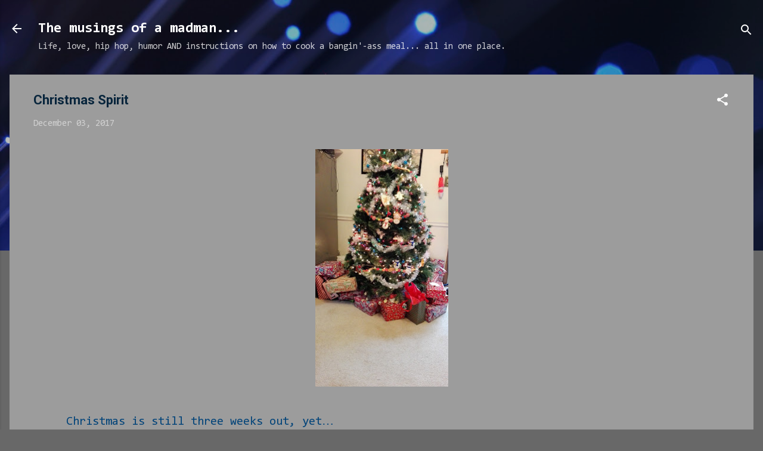

--- FILE ---
content_type: text/html; charset=UTF-8
request_url: https://www.callmephlip.net/2017/12/christmas-spirit.html
body_size: 52089
content:
<!DOCTYPE html>
<html dir='ltr' lang='en'>
<head>
<meta content='width=device-width, initial-scale=1' name='viewport'/>
<title>Christmas Spirit</title>
<meta content='text/html; charset=UTF-8' http-equiv='Content-Type'/>
<!-- Chrome, Firefox OS and Opera -->
<meta content='#686868' name='theme-color'/>
<!-- Windows Phone -->
<meta content='#686868' name='msapplication-navbutton-color'/>
<meta content='blogger' name='generator'/>
<link href='https://www.callmephlip.net/favicon.ico' rel='icon' type='image/x-icon'/>
<link href='https://www.callmephlip.net/2017/12/christmas-spirit.html' rel='canonical'/>
<link rel="alternate" type="application/atom+xml" title="The musings of a madman... - Atom" href="https://www.callmephlip.net/feeds/posts/default" />
<link rel="alternate" type="application/rss+xml" title="The musings of a madman... - RSS" href="https://www.callmephlip.net/feeds/posts/default?alt=rss" />
<link rel="service.post" type="application/atom+xml" title="The musings of a madman... - Atom" href="https://www.blogger.com/feeds/5524589162936196767/posts/default" />

<link rel="alternate" type="application/atom+xml" title="The musings of a madman... - Atom" href="https://www.callmephlip.net/feeds/5496525843828028548/comments/default" />
<!--Can't find substitution for tag [blog.ieCssRetrofitLinks]-->
<link href='https://blogger.googleusercontent.com/img/b/R29vZ2xl/AVvXsEjloroeY1-0B8EoJDdEwabf8wZiJhFPEnEDG1EjT5a5xc-1yttMScK2OGqNN54odcDYMQYYG8MP6K0icHf3gga6p_8EyN7qcc8WAonqG1kwM-Jqbt3ru_NQ81xdUv1WhktodzfnGZqjoV6_/s400/IMG_20171202_162907.jpg' rel='image_src'/>
<meta content='https://www.callmephlip.net/2017/12/christmas-spirit.html' property='og:url'/>
<meta content='Christmas Spirit' property='og:title'/>
<meta content='' property='og:description'/>
<meta content='https://blogger.googleusercontent.com/img/b/R29vZ2xl/AVvXsEjloroeY1-0B8EoJDdEwabf8wZiJhFPEnEDG1EjT5a5xc-1yttMScK2OGqNN54odcDYMQYYG8MP6K0icHf3gga6p_8EyN7qcc8WAonqG1kwM-Jqbt3ru_NQ81xdUv1WhktodzfnGZqjoV6_/w1200-h630-p-k-no-nu/IMG_20171202_162907.jpg' property='og:image'/>
<style type='text/css'>@font-face{font-family:'Consolas';font-style:normal;font-weight:400;font-display:swap;src:url(//fonts.gstatic.com/l/font?kit=X7nm4bA-A_-9jbjWaza9xMnLGADx&skey=3d1eb1871fcc58a1&v=v20)format('woff2');unicode-range:U+0000-00FF,U+0131,U+0152-0153,U+02BB-02BC,U+02C6,U+02DA,U+02DC,U+0304,U+0308,U+0329,U+2000-206F,U+20AC,U+2122,U+2191,U+2193,U+2212,U+2215,U+FEFF,U+FFFD;}@font-face{font-family:'Consolas';font-style:normal;font-weight:700;font-display:swap;src:url(//fonts.gstatic.com/l/font?kit=X7nh4bA-A_-9jbjWaz4G4dzmOg3b7XZz&skey=ed6f0b47e729851b&v=v20)format('woff2');unicode-range:U+0000-00FF,U+0131,U+0152-0153,U+02BB-02BC,U+02C6,U+02DA,U+02DC,U+0304,U+0308,U+0329,U+2000-206F,U+20AC,U+2122,U+2191,U+2193,U+2212,U+2215,U+FEFF,U+FFFD;}@font-face{font-family:'Roboto';font-style:italic;font-weight:300;font-stretch:100%;font-display:swap;src:url(//fonts.gstatic.com/s/roboto/v50/KFOKCnqEu92Fr1Mu53ZEC9_Vu3r1gIhOszmOClHrs6ljXfMMLt_QuAX-k3Yi128m0kN2.woff2)format('woff2');unicode-range:U+0460-052F,U+1C80-1C8A,U+20B4,U+2DE0-2DFF,U+A640-A69F,U+FE2E-FE2F;}@font-face{font-family:'Roboto';font-style:italic;font-weight:300;font-stretch:100%;font-display:swap;src:url(//fonts.gstatic.com/s/roboto/v50/KFOKCnqEu92Fr1Mu53ZEC9_Vu3r1gIhOszmOClHrs6ljXfMMLt_QuAz-k3Yi128m0kN2.woff2)format('woff2');unicode-range:U+0301,U+0400-045F,U+0490-0491,U+04B0-04B1,U+2116;}@font-face{font-family:'Roboto';font-style:italic;font-weight:300;font-stretch:100%;font-display:swap;src:url(//fonts.gstatic.com/s/roboto/v50/KFOKCnqEu92Fr1Mu53ZEC9_Vu3r1gIhOszmOClHrs6ljXfMMLt_QuAT-k3Yi128m0kN2.woff2)format('woff2');unicode-range:U+1F00-1FFF;}@font-face{font-family:'Roboto';font-style:italic;font-weight:300;font-stretch:100%;font-display:swap;src:url(//fonts.gstatic.com/s/roboto/v50/KFOKCnqEu92Fr1Mu53ZEC9_Vu3r1gIhOszmOClHrs6ljXfMMLt_QuAv-k3Yi128m0kN2.woff2)format('woff2');unicode-range:U+0370-0377,U+037A-037F,U+0384-038A,U+038C,U+038E-03A1,U+03A3-03FF;}@font-face{font-family:'Roboto';font-style:italic;font-weight:300;font-stretch:100%;font-display:swap;src:url(//fonts.gstatic.com/s/roboto/v50/KFOKCnqEu92Fr1Mu53ZEC9_Vu3r1gIhOszmOClHrs6ljXfMMLt_QuHT-k3Yi128m0kN2.woff2)format('woff2');unicode-range:U+0302-0303,U+0305,U+0307-0308,U+0310,U+0312,U+0315,U+031A,U+0326-0327,U+032C,U+032F-0330,U+0332-0333,U+0338,U+033A,U+0346,U+034D,U+0391-03A1,U+03A3-03A9,U+03B1-03C9,U+03D1,U+03D5-03D6,U+03F0-03F1,U+03F4-03F5,U+2016-2017,U+2034-2038,U+203C,U+2040,U+2043,U+2047,U+2050,U+2057,U+205F,U+2070-2071,U+2074-208E,U+2090-209C,U+20D0-20DC,U+20E1,U+20E5-20EF,U+2100-2112,U+2114-2115,U+2117-2121,U+2123-214F,U+2190,U+2192,U+2194-21AE,U+21B0-21E5,U+21F1-21F2,U+21F4-2211,U+2213-2214,U+2216-22FF,U+2308-230B,U+2310,U+2319,U+231C-2321,U+2336-237A,U+237C,U+2395,U+239B-23B7,U+23D0,U+23DC-23E1,U+2474-2475,U+25AF,U+25B3,U+25B7,U+25BD,U+25C1,U+25CA,U+25CC,U+25FB,U+266D-266F,U+27C0-27FF,U+2900-2AFF,U+2B0E-2B11,U+2B30-2B4C,U+2BFE,U+3030,U+FF5B,U+FF5D,U+1D400-1D7FF,U+1EE00-1EEFF;}@font-face{font-family:'Roboto';font-style:italic;font-weight:300;font-stretch:100%;font-display:swap;src:url(//fonts.gstatic.com/s/roboto/v50/KFOKCnqEu92Fr1Mu53ZEC9_Vu3r1gIhOszmOClHrs6ljXfMMLt_QuGb-k3Yi128m0kN2.woff2)format('woff2');unicode-range:U+0001-000C,U+000E-001F,U+007F-009F,U+20DD-20E0,U+20E2-20E4,U+2150-218F,U+2190,U+2192,U+2194-2199,U+21AF,U+21E6-21F0,U+21F3,U+2218-2219,U+2299,U+22C4-22C6,U+2300-243F,U+2440-244A,U+2460-24FF,U+25A0-27BF,U+2800-28FF,U+2921-2922,U+2981,U+29BF,U+29EB,U+2B00-2BFF,U+4DC0-4DFF,U+FFF9-FFFB,U+10140-1018E,U+10190-1019C,U+101A0,U+101D0-101FD,U+102E0-102FB,U+10E60-10E7E,U+1D2C0-1D2D3,U+1D2E0-1D37F,U+1F000-1F0FF,U+1F100-1F1AD,U+1F1E6-1F1FF,U+1F30D-1F30F,U+1F315,U+1F31C,U+1F31E,U+1F320-1F32C,U+1F336,U+1F378,U+1F37D,U+1F382,U+1F393-1F39F,U+1F3A7-1F3A8,U+1F3AC-1F3AF,U+1F3C2,U+1F3C4-1F3C6,U+1F3CA-1F3CE,U+1F3D4-1F3E0,U+1F3ED,U+1F3F1-1F3F3,U+1F3F5-1F3F7,U+1F408,U+1F415,U+1F41F,U+1F426,U+1F43F,U+1F441-1F442,U+1F444,U+1F446-1F449,U+1F44C-1F44E,U+1F453,U+1F46A,U+1F47D,U+1F4A3,U+1F4B0,U+1F4B3,U+1F4B9,U+1F4BB,U+1F4BF,U+1F4C8-1F4CB,U+1F4D6,U+1F4DA,U+1F4DF,U+1F4E3-1F4E6,U+1F4EA-1F4ED,U+1F4F7,U+1F4F9-1F4FB,U+1F4FD-1F4FE,U+1F503,U+1F507-1F50B,U+1F50D,U+1F512-1F513,U+1F53E-1F54A,U+1F54F-1F5FA,U+1F610,U+1F650-1F67F,U+1F687,U+1F68D,U+1F691,U+1F694,U+1F698,U+1F6AD,U+1F6B2,U+1F6B9-1F6BA,U+1F6BC,U+1F6C6-1F6CF,U+1F6D3-1F6D7,U+1F6E0-1F6EA,U+1F6F0-1F6F3,U+1F6F7-1F6FC,U+1F700-1F7FF,U+1F800-1F80B,U+1F810-1F847,U+1F850-1F859,U+1F860-1F887,U+1F890-1F8AD,U+1F8B0-1F8BB,U+1F8C0-1F8C1,U+1F900-1F90B,U+1F93B,U+1F946,U+1F984,U+1F996,U+1F9E9,U+1FA00-1FA6F,U+1FA70-1FA7C,U+1FA80-1FA89,U+1FA8F-1FAC6,U+1FACE-1FADC,U+1FADF-1FAE9,U+1FAF0-1FAF8,U+1FB00-1FBFF;}@font-face{font-family:'Roboto';font-style:italic;font-weight:300;font-stretch:100%;font-display:swap;src:url(//fonts.gstatic.com/s/roboto/v50/KFOKCnqEu92Fr1Mu53ZEC9_Vu3r1gIhOszmOClHrs6ljXfMMLt_QuAf-k3Yi128m0kN2.woff2)format('woff2');unicode-range:U+0102-0103,U+0110-0111,U+0128-0129,U+0168-0169,U+01A0-01A1,U+01AF-01B0,U+0300-0301,U+0303-0304,U+0308-0309,U+0323,U+0329,U+1EA0-1EF9,U+20AB;}@font-face{font-family:'Roboto';font-style:italic;font-weight:300;font-stretch:100%;font-display:swap;src:url(//fonts.gstatic.com/s/roboto/v50/KFOKCnqEu92Fr1Mu53ZEC9_Vu3r1gIhOszmOClHrs6ljXfMMLt_QuAb-k3Yi128m0kN2.woff2)format('woff2');unicode-range:U+0100-02BA,U+02BD-02C5,U+02C7-02CC,U+02CE-02D7,U+02DD-02FF,U+0304,U+0308,U+0329,U+1D00-1DBF,U+1E00-1E9F,U+1EF2-1EFF,U+2020,U+20A0-20AB,U+20AD-20C0,U+2113,U+2C60-2C7F,U+A720-A7FF;}@font-face{font-family:'Roboto';font-style:italic;font-weight:300;font-stretch:100%;font-display:swap;src:url(//fonts.gstatic.com/s/roboto/v50/KFOKCnqEu92Fr1Mu53ZEC9_Vu3r1gIhOszmOClHrs6ljXfMMLt_QuAj-k3Yi128m0g.woff2)format('woff2');unicode-range:U+0000-00FF,U+0131,U+0152-0153,U+02BB-02BC,U+02C6,U+02DA,U+02DC,U+0304,U+0308,U+0329,U+2000-206F,U+20AC,U+2122,U+2191,U+2193,U+2212,U+2215,U+FEFF,U+FFFD;}@font-face{font-family:'Roboto';font-style:normal;font-weight:400;font-stretch:100%;font-display:swap;src:url(//fonts.gstatic.com/s/roboto/v50/KFO7CnqEu92Fr1ME7kSn66aGLdTylUAMa3GUBHMdazTgWw.woff2)format('woff2');unicode-range:U+0460-052F,U+1C80-1C8A,U+20B4,U+2DE0-2DFF,U+A640-A69F,U+FE2E-FE2F;}@font-face{font-family:'Roboto';font-style:normal;font-weight:400;font-stretch:100%;font-display:swap;src:url(//fonts.gstatic.com/s/roboto/v50/KFO7CnqEu92Fr1ME7kSn66aGLdTylUAMa3iUBHMdazTgWw.woff2)format('woff2');unicode-range:U+0301,U+0400-045F,U+0490-0491,U+04B0-04B1,U+2116;}@font-face{font-family:'Roboto';font-style:normal;font-weight:400;font-stretch:100%;font-display:swap;src:url(//fonts.gstatic.com/s/roboto/v50/KFO7CnqEu92Fr1ME7kSn66aGLdTylUAMa3CUBHMdazTgWw.woff2)format('woff2');unicode-range:U+1F00-1FFF;}@font-face{font-family:'Roboto';font-style:normal;font-weight:400;font-stretch:100%;font-display:swap;src:url(//fonts.gstatic.com/s/roboto/v50/KFO7CnqEu92Fr1ME7kSn66aGLdTylUAMa3-UBHMdazTgWw.woff2)format('woff2');unicode-range:U+0370-0377,U+037A-037F,U+0384-038A,U+038C,U+038E-03A1,U+03A3-03FF;}@font-face{font-family:'Roboto';font-style:normal;font-weight:400;font-stretch:100%;font-display:swap;src:url(//fonts.gstatic.com/s/roboto/v50/KFO7CnqEu92Fr1ME7kSn66aGLdTylUAMawCUBHMdazTgWw.woff2)format('woff2');unicode-range:U+0302-0303,U+0305,U+0307-0308,U+0310,U+0312,U+0315,U+031A,U+0326-0327,U+032C,U+032F-0330,U+0332-0333,U+0338,U+033A,U+0346,U+034D,U+0391-03A1,U+03A3-03A9,U+03B1-03C9,U+03D1,U+03D5-03D6,U+03F0-03F1,U+03F4-03F5,U+2016-2017,U+2034-2038,U+203C,U+2040,U+2043,U+2047,U+2050,U+2057,U+205F,U+2070-2071,U+2074-208E,U+2090-209C,U+20D0-20DC,U+20E1,U+20E5-20EF,U+2100-2112,U+2114-2115,U+2117-2121,U+2123-214F,U+2190,U+2192,U+2194-21AE,U+21B0-21E5,U+21F1-21F2,U+21F4-2211,U+2213-2214,U+2216-22FF,U+2308-230B,U+2310,U+2319,U+231C-2321,U+2336-237A,U+237C,U+2395,U+239B-23B7,U+23D0,U+23DC-23E1,U+2474-2475,U+25AF,U+25B3,U+25B7,U+25BD,U+25C1,U+25CA,U+25CC,U+25FB,U+266D-266F,U+27C0-27FF,U+2900-2AFF,U+2B0E-2B11,U+2B30-2B4C,U+2BFE,U+3030,U+FF5B,U+FF5D,U+1D400-1D7FF,U+1EE00-1EEFF;}@font-face{font-family:'Roboto';font-style:normal;font-weight:400;font-stretch:100%;font-display:swap;src:url(//fonts.gstatic.com/s/roboto/v50/KFO7CnqEu92Fr1ME7kSn66aGLdTylUAMaxKUBHMdazTgWw.woff2)format('woff2');unicode-range:U+0001-000C,U+000E-001F,U+007F-009F,U+20DD-20E0,U+20E2-20E4,U+2150-218F,U+2190,U+2192,U+2194-2199,U+21AF,U+21E6-21F0,U+21F3,U+2218-2219,U+2299,U+22C4-22C6,U+2300-243F,U+2440-244A,U+2460-24FF,U+25A0-27BF,U+2800-28FF,U+2921-2922,U+2981,U+29BF,U+29EB,U+2B00-2BFF,U+4DC0-4DFF,U+FFF9-FFFB,U+10140-1018E,U+10190-1019C,U+101A0,U+101D0-101FD,U+102E0-102FB,U+10E60-10E7E,U+1D2C0-1D2D3,U+1D2E0-1D37F,U+1F000-1F0FF,U+1F100-1F1AD,U+1F1E6-1F1FF,U+1F30D-1F30F,U+1F315,U+1F31C,U+1F31E,U+1F320-1F32C,U+1F336,U+1F378,U+1F37D,U+1F382,U+1F393-1F39F,U+1F3A7-1F3A8,U+1F3AC-1F3AF,U+1F3C2,U+1F3C4-1F3C6,U+1F3CA-1F3CE,U+1F3D4-1F3E0,U+1F3ED,U+1F3F1-1F3F3,U+1F3F5-1F3F7,U+1F408,U+1F415,U+1F41F,U+1F426,U+1F43F,U+1F441-1F442,U+1F444,U+1F446-1F449,U+1F44C-1F44E,U+1F453,U+1F46A,U+1F47D,U+1F4A3,U+1F4B0,U+1F4B3,U+1F4B9,U+1F4BB,U+1F4BF,U+1F4C8-1F4CB,U+1F4D6,U+1F4DA,U+1F4DF,U+1F4E3-1F4E6,U+1F4EA-1F4ED,U+1F4F7,U+1F4F9-1F4FB,U+1F4FD-1F4FE,U+1F503,U+1F507-1F50B,U+1F50D,U+1F512-1F513,U+1F53E-1F54A,U+1F54F-1F5FA,U+1F610,U+1F650-1F67F,U+1F687,U+1F68D,U+1F691,U+1F694,U+1F698,U+1F6AD,U+1F6B2,U+1F6B9-1F6BA,U+1F6BC,U+1F6C6-1F6CF,U+1F6D3-1F6D7,U+1F6E0-1F6EA,U+1F6F0-1F6F3,U+1F6F7-1F6FC,U+1F700-1F7FF,U+1F800-1F80B,U+1F810-1F847,U+1F850-1F859,U+1F860-1F887,U+1F890-1F8AD,U+1F8B0-1F8BB,U+1F8C0-1F8C1,U+1F900-1F90B,U+1F93B,U+1F946,U+1F984,U+1F996,U+1F9E9,U+1FA00-1FA6F,U+1FA70-1FA7C,U+1FA80-1FA89,U+1FA8F-1FAC6,U+1FACE-1FADC,U+1FADF-1FAE9,U+1FAF0-1FAF8,U+1FB00-1FBFF;}@font-face{font-family:'Roboto';font-style:normal;font-weight:400;font-stretch:100%;font-display:swap;src:url(//fonts.gstatic.com/s/roboto/v50/KFO7CnqEu92Fr1ME7kSn66aGLdTylUAMa3OUBHMdazTgWw.woff2)format('woff2');unicode-range:U+0102-0103,U+0110-0111,U+0128-0129,U+0168-0169,U+01A0-01A1,U+01AF-01B0,U+0300-0301,U+0303-0304,U+0308-0309,U+0323,U+0329,U+1EA0-1EF9,U+20AB;}@font-face{font-family:'Roboto';font-style:normal;font-weight:400;font-stretch:100%;font-display:swap;src:url(//fonts.gstatic.com/s/roboto/v50/KFO7CnqEu92Fr1ME7kSn66aGLdTylUAMa3KUBHMdazTgWw.woff2)format('woff2');unicode-range:U+0100-02BA,U+02BD-02C5,U+02C7-02CC,U+02CE-02D7,U+02DD-02FF,U+0304,U+0308,U+0329,U+1D00-1DBF,U+1E00-1E9F,U+1EF2-1EFF,U+2020,U+20A0-20AB,U+20AD-20C0,U+2113,U+2C60-2C7F,U+A720-A7FF;}@font-face{font-family:'Roboto';font-style:normal;font-weight:400;font-stretch:100%;font-display:swap;src:url(//fonts.gstatic.com/s/roboto/v50/KFO7CnqEu92Fr1ME7kSn66aGLdTylUAMa3yUBHMdazQ.woff2)format('woff2');unicode-range:U+0000-00FF,U+0131,U+0152-0153,U+02BB-02BC,U+02C6,U+02DA,U+02DC,U+0304,U+0308,U+0329,U+2000-206F,U+20AC,U+2122,U+2191,U+2193,U+2212,U+2215,U+FEFF,U+FFFD;}@font-face{font-family:'Roboto';font-style:normal;font-weight:700;font-stretch:100%;font-display:swap;src:url(//fonts.gstatic.com/s/roboto/v50/KFO7CnqEu92Fr1ME7kSn66aGLdTylUAMa3GUBHMdazTgWw.woff2)format('woff2');unicode-range:U+0460-052F,U+1C80-1C8A,U+20B4,U+2DE0-2DFF,U+A640-A69F,U+FE2E-FE2F;}@font-face{font-family:'Roboto';font-style:normal;font-weight:700;font-stretch:100%;font-display:swap;src:url(//fonts.gstatic.com/s/roboto/v50/KFO7CnqEu92Fr1ME7kSn66aGLdTylUAMa3iUBHMdazTgWw.woff2)format('woff2');unicode-range:U+0301,U+0400-045F,U+0490-0491,U+04B0-04B1,U+2116;}@font-face{font-family:'Roboto';font-style:normal;font-weight:700;font-stretch:100%;font-display:swap;src:url(//fonts.gstatic.com/s/roboto/v50/KFO7CnqEu92Fr1ME7kSn66aGLdTylUAMa3CUBHMdazTgWw.woff2)format('woff2');unicode-range:U+1F00-1FFF;}@font-face{font-family:'Roboto';font-style:normal;font-weight:700;font-stretch:100%;font-display:swap;src:url(//fonts.gstatic.com/s/roboto/v50/KFO7CnqEu92Fr1ME7kSn66aGLdTylUAMa3-UBHMdazTgWw.woff2)format('woff2');unicode-range:U+0370-0377,U+037A-037F,U+0384-038A,U+038C,U+038E-03A1,U+03A3-03FF;}@font-face{font-family:'Roboto';font-style:normal;font-weight:700;font-stretch:100%;font-display:swap;src:url(//fonts.gstatic.com/s/roboto/v50/KFO7CnqEu92Fr1ME7kSn66aGLdTylUAMawCUBHMdazTgWw.woff2)format('woff2');unicode-range:U+0302-0303,U+0305,U+0307-0308,U+0310,U+0312,U+0315,U+031A,U+0326-0327,U+032C,U+032F-0330,U+0332-0333,U+0338,U+033A,U+0346,U+034D,U+0391-03A1,U+03A3-03A9,U+03B1-03C9,U+03D1,U+03D5-03D6,U+03F0-03F1,U+03F4-03F5,U+2016-2017,U+2034-2038,U+203C,U+2040,U+2043,U+2047,U+2050,U+2057,U+205F,U+2070-2071,U+2074-208E,U+2090-209C,U+20D0-20DC,U+20E1,U+20E5-20EF,U+2100-2112,U+2114-2115,U+2117-2121,U+2123-214F,U+2190,U+2192,U+2194-21AE,U+21B0-21E5,U+21F1-21F2,U+21F4-2211,U+2213-2214,U+2216-22FF,U+2308-230B,U+2310,U+2319,U+231C-2321,U+2336-237A,U+237C,U+2395,U+239B-23B7,U+23D0,U+23DC-23E1,U+2474-2475,U+25AF,U+25B3,U+25B7,U+25BD,U+25C1,U+25CA,U+25CC,U+25FB,U+266D-266F,U+27C0-27FF,U+2900-2AFF,U+2B0E-2B11,U+2B30-2B4C,U+2BFE,U+3030,U+FF5B,U+FF5D,U+1D400-1D7FF,U+1EE00-1EEFF;}@font-face{font-family:'Roboto';font-style:normal;font-weight:700;font-stretch:100%;font-display:swap;src:url(//fonts.gstatic.com/s/roboto/v50/KFO7CnqEu92Fr1ME7kSn66aGLdTylUAMaxKUBHMdazTgWw.woff2)format('woff2');unicode-range:U+0001-000C,U+000E-001F,U+007F-009F,U+20DD-20E0,U+20E2-20E4,U+2150-218F,U+2190,U+2192,U+2194-2199,U+21AF,U+21E6-21F0,U+21F3,U+2218-2219,U+2299,U+22C4-22C6,U+2300-243F,U+2440-244A,U+2460-24FF,U+25A0-27BF,U+2800-28FF,U+2921-2922,U+2981,U+29BF,U+29EB,U+2B00-2BFF,U+4DC0-4DFF,U+FFF9-FFFB,U+10140-1018E,U+10190-1019C,U+101A0,U+101D0-101FD,U+102E0-102FB,U+10E60-10E7E,U+1D2C0-1D2D3,U+1D2E0-1D37F,U+1F000-1F0FF,U+1F100-1F1AD,U+1F1E6-1F1FF,U+1F30D-1F30F,U+1F315,U+1F31C,U+1F31E,U+1F320-1F32C,U+1F336,U+1F378,U+1F37D,U+1F382,U+1F393-1F39F,U+1F3A7-1F3A8,U+1F3AC-1F3AF,U+1F3C2,U+1F3C4-1F3C6,U+1F3CA-1F3CE,U+1F3D4-1F3E0,U+1F3ED,U+1F3F1-1F3F3,U+1F3F5-1F3F7,U+1F408,U+1F415,U+1F41F,U+1F426,U+1F43F,U+1F441-1F442,U+1F444,U+1F446-1F449,U+1F44C-1F44E,U+1F453,U+1F46A,U+1F47D,U+1F4A3,U+1F4B0,U+1F4B3,U+1F4B9,U+1F4BB,U+1F4BF,U+1F4C8-1F4CB,U+1F4D6,U+1F4DA,U+1F4DF,U+1F4E3-1F4E6,U+1F4EA-1F4ED,U+1F4F7,U+1F4F9-1F4FB,U+1F4FD-1F4FE,U+1F503,U+1F507-1F50B,U+1F50D,U+1F512-1F513,U+1F53E-1F54A,U+1F54F-1F5FA,U+1F610,U+1F650-1F67F,U+1F687,U+1F68D,U+1F691,U+1F694,U+1F698,U+1F6AD,U+1F6B2,U+1F6B9-1F6BA,U+1F6BC,U+1F6C6-1F6CF,U+1F6D3-1F6D7,U+1F6E0-1F6EA,U+1F6F0-1F6F3,U+1F6F7-1F6FC,U+1F700-1F7FF,U+1F800-1F80B,U+1F810-1F847,U+1F850-1F859,U+1F860-1F887,U+1F890-1F8AD,U+1F8B0-1F8BB,U+1F8C0-1F8C1,U+1F900-1F90B,U+1F93B,U+1F946,U+1F984,U+1F996,U+1F9E9,U+1FA00-1FA6F,U+1FA70-1FA7C,U+1FA80-1FA89,U+1FA8F-1FAC6,U+1FACE-1FADC,U+1FADF-1FAE9,U+1FAF0-1FAF8,U+1FB00-1FBFF;}@font-face{font-family:'Roboto';font-style:normal;font-weight:700;font-stretch:100%;font-display:swap;src:url(//fonts.gstatic.com/s/roboto/v50/KFO7CnqEu92Fr1ME7kSn66aGLdTylUAMa3OUBHMdazTgWw.woff2)format('woff2');unicode-range:U+0102-0103,U+0110-0111,U+0128-0129,U+0168-0169,U+01A0-01A1,U+01AF-01B0,U+0300-0301,U+0303-0304,U+0308-0309,U+0323,U+0329,U+1EA0-1EF9,U+20AB;}@font-face{font-family:'Roboto';font-style:normal;font-weight:700;font-stretch:100%;font-display:swap;src:url(//fonts.gstatic.com/s/roboto/v50/KFO7CnqEu92Fr1ME7kSn66aGLdTylUAMa3KUBHMdazTgWw.woff2)format('woff2');unicode-range:U+0100-02BA,U+02BD-02C5,U+02C7-02CC,U+02CE-02D7,U+02DD-02FF,U+0304,U+0308,U+0329,U+1D00-1DBF,U+1E00-1E9F,U+1EF2-1EFF,U+2020,U+20A0-20AB,U+20AD-20C0,U+2113,U+2C60-2C7F,U+A720-A7FF;}@font-face{font-family:'Roboto';font-style:normal;font-weight:700;font-stretch:100%;font-display:swap;src:url(//fonts.gstatic.com/s/roboto/v50/KFO7CnqEu92Fr1ME7kSn66aGLdTylUAMa3yUBHMdazQ.woff2)format('woff2');unicode-range:U+0000-00FF,U+0131,U+0152-0153,U+02BB-02BC,U+02C6,U+02DA,U+02DC,U+0304,U+0308,U+0329,U+2000-206F,U+20AC,U+2122,U+2191,U+2193,U+2212,U+2215,U+FEFF,U+FFFD;}</style>
<style id='page-skin-1' type='text/css'><!--
/*! normalize.css v3.0.1 | MIT License | git.io/normalize */html{font-family:sans-serif;-ms-text-size-adjust:100%;-webkit-text-size-adjust:100%}body{margin:0}article,aside,details,figcaption,figure,footer,header,hgroup,main,nav,section,summary{display:block}audio,canvas,progress,video{display:inline-block;vertical-align:baseline}audio:not([controls]){display:none;height:0}[hidden],template{display:none}a{background:transparent}a:active,a:hover{outline:0}abbr[title]{border-bottom:1px dotted}b,strong{font-weight:bold}dfn{font-style:italic}h1{font-size:2em;margin:.67em 0}mark{background:#ff0;color:#000}small{font-size:80%}sub,sup{font-size:75%;line-height:0;position:relative;vertical-align:baseline}sup{top:-0.5em}sub{bottom:-0.25em}img{border:0}svg:not(:root){overflow:hidden}figure{margin:1em 40px}hr{-moz-box-sizing:content-box;box-sizing:content-box;height:0}pre{overflow:auto}code,kbd,pre,samp{font-family:monospace,monospace;font-size:1em}button,input,optgroup,select,textarea{color:inherit;font:inherit;margin:0}button{overflow:visible}button,select{text-transform:none}button,html input[type="button"],input[type="reset"],input[type="submit"]{-webkit-appearance:button;cursor:pointer}button[disabled],html input[disabled]{cursor:default}button::-moz-focus-inner,input::-moz-focus-inner{border:0;padding:0}input{line-height:normal}input[type="checkbox"],input[type="radio"]{box-sizing:border-box;padding:0}input[type="number"]::-webkit-inner-spin-button,input[type="number"]::-webkit-outer-spin-button{height:auto}input[type="search"]{-webkit-appearance:textfield;-moz-box-sizing:content-box;-webkit-box-sizing:content-box;box-sizing:content-box}input[type="search"]::-webkit-search-cancel-button,input[type="search"]::-webkit-search-decoration{-webkit-appearance:none}fieldset{border:1px solid #c0c0c0;margin:0 2px;padding:.35em .625em .75em}legend{border:0;padding:0}textarea{overflow:auto}optgroup{font-weight:bold}table{border-collapse:collapse;border-spacing:0}td,th{padding:0}
/*!************************************************
* Blogger Template Style
* Name: Contempo
**************************************************/
body{
overflow-wrap:break-word;
word-break:break-word;
word-wrap:break-word
}
.hidden{
display:none
}
.invisible{
visibility:hidden
}
.container::after,.float-container::after{
clear:both;
content:"";
display:table
}
.clearboth{
clear:both
}
#comments .comment .comment-actions,.subscribe-popup .FollowByEmail .follow-by-email-submit,.widget.Profile .profile-link,.widget.Profile .profile-link.visit-profile{
background:0 0;
border:0;
box-shadow:none;
color:#08253c;
cursor:pointer;
font-size:14px;
font-weight:700;
outline:0;
text-decoration:none;
text-transform:uppercase;
width:auto
}
.dim-overlay{
background-color:rgba(0,0,0,.54);
height:100vh;
left:0;
position:fixed;
top:0;
width:100%
}
#sharing-dim-overlay{
background-color:transparent
}
input::-ms-clear{
display:none
}
.blogger-logo,.svg-icon-24.blogger-logo{
fill:#ff9800;
opacity:1
}
.loading-spinner-large{
-webkit-animation:mspin-rotate 1.568s infinite linear;
animation:mspin-rotate 1.568s infinite linear;
height:48px;
overflow:hidden;
position:absolute;
width:48px;
z-index:200
}
.loading-spinner-large>div{
-webkit-animation:mspin-revrot 5332ms infinite steps(4);
animation:mspin-revrot 5332ms infinite steps(4)
}
.loading-spinner-large>div>div{
-webkit-animation:mspin-singlecolor-large-film 1333ms infinite steps(81);
animation:mspin-singlecolor-large-film 1333ms infinite steps(81);
background-size:100%;
height:48px;
width:3888px
}
.mspin-black-large>div>div,.mspin-grey_54-large>div>div{
background-image:url(https://www.blogblog.com/indie/mspin_black_large.svg)
}
.mspin-white-large>div>div{
background-image:url(https://www.blogblog.com/indie/mspin_white_large.svg)
}
.mspin-grey_54-large{
opacity:.54
}
@-webkit-keyframes mspin-singlecolor-large-film{
from{
-webkit-transform:translateX(0);
transform:translateX(0)
}
to{
-webkit-transform:translateX(-3888px);
transform:translateX(-3888px)
}
}
@keyframes mspin-singlecolor-large-film{
from{
-webkit-transform:translateX(0);
transform:translateX(0)
}
to{
-webkit-transform:translateX(-3888px);
transform:translateX(-3888px)
}
}
@-webkit-keyframes mspin-rotate{
from{
-webkit-transform:rotate(0);
transform:rotate(0)
}
to{
-webkit-transform:rotate(360deg);
transform:rotate(360deg)
}
}
@keyframes mspin-rotate{
from{
-webkit-transform:rotate(0);
transform:rotate(0)
}
to{
-webkit-transform:rotate(360deg);
transform:rotate(360deg)
}
}
@-webkit-keyframes mspin-revrot{
from{
-webkit-transform:rotate(0);
transform:rotate(0)
}
to{
-webkit-transform:rotate(-360deg);
transform:rotate(-360deg)
}
}
@keyframes mspin-revrot{
from{
-webkit-transform:rotate(0);
transform:rotate(0)
}
to{
-webkit-transform:rotate(-360deg);
transform:rotate(-360deg)
}
}
.skip-navigation{
background-color:#fff;
box-sizing:border-box;
color:#000;
display:block;
height:0;
left:0;
line-height:50px;
overflow:hidden;
padding-top:0;
position:fixed;
text-align:center;
top:0;
-webkit-transition:box-shadow .3s,height .3s,padding-top .3s;
transition:box-shadow .3s,height .3s,padding-top .3s;
width:100%;
z-index:900
}
.skip-navigation:focus{
box-shadow:0 4px 5px 0 rgba(0,0,0,.14),0 1px 10px 0 rgba(0,0,0,.12),0 2px 4px -1px rgba(0,0,0,.2);
height:50px
}
#main{
outline:0
}
.main-heading{
position:absolute;
clip:rect(1px,1px,1px,1px);
padding:0;
border:0;
height:1px;
width:1px;
overflow:hidden
}
.Attribution{
margin-top:1em;
text-align:center
}
.Attribution .blogger img,.Attribution .blogger svg{
vertical-align:bottom
}
.Attribution .blogger img{
margin-right:.5em
}
.Attribution div{
line-height:24px;
margin-top:.5em
}
.Attribution .copyright,.Attribution .image-attribution{
font-size:.7em;
margin-top:1.5em
}
.BLOG_mobile_video_class{
display:none
}
.bg-photo{
background-attachment:scroll!important
}
body .CSS_LIGHTBOX{
z-index:900
}
.extendable .show-less,.extendable .show-more{
border-color:#08253c;
color:#08253c;
margin-top:8px
}
.extendable .show-less.hidden,.extendable .show-more.hidden{
display:none
}
.inline-ad{
display:none;
max-width:100%;
overflow:hidden
}
.adsbygoogle{
display:block
}
#cookieChoiceInfo{
bottom:0;
top:auto
}
iframe.b-hbp-video{
border:0
}
.post-body img{
max-width:100%
}
.post-body iframe{
max-width:100%
}
.post-body a[imageanchor="1"]{
display:inline-block
}
.byline{
margin-right:1em
}
.byline:last-child{
margin-right:0
}
.link-copied-dialog{
max-width:520px;
outline:0
}
.link-copied-dialog .modal-dialog-buttons{
margin-top:8px
}
.link-copied-dialog .goog-buttonset-default{
background:0 0;
border:0
}
.link-copied-dialog .goog-buttonset-default:focus{
outline:0
}
.paging-control-container{
margin-bottom:16px
}
.paging-control-container .paging-control{
display:inline-block
}
.paging-control-container .comment-range-text::after,.paging-control-container .paging-control{
color:#08253c
}
.paging-control-container .comment-range-text,.paging-control-container .paging-control{
margin-right:8px
}
.paging-control-container .comment-range-text::after,.paging-control-container .paging-control::after{
content:"\b7";
cursor:default;
padding-left:8px;
pointer-events:none
}
.paging-control-container .comment-range-text:last-child::after,.paging-control-container .paging-control:last-child::after{
content:none
}
.byline.reactions iframe{
height:20px
}
.b-notification{
color:#000;
background-color:#fff;
border-bottom:solid 1px #000;
box-sizing:border-box;
padding:16px 32px;
text-align:center
}
.b-notification.visible{
-webkit-transition:margin-top .3s cubic-bezier(.4,0,.2,1);
transition:margin-top .3s cubic-bezier(.4,0,.2,1)
}
.b-notification.invisible{
position:absolute
}
.b-notification-close{
position:absolute;
right:8px;
top:8px
}
.no-posts-message{
line-height:40px;
text-align:center
}
@media screen and (max-width:800px){
body.item-view .post-body a[imageanchor="1"][style*="float: left;"],body.item-view .post-body a[imageanchor="1"][style*="float: right;"]{
float:none!important;
clear:none!important
}
body.item-view .post-body a[imageanchor="1"] img{
display:block;
height:auto;
margin:0 auto
}
body.item-view .post-body>.separator:first-child>a[imageanchor="1"]:first-child{
margin-top:20px
}
.post-body a[imageanchor]{
display:block
}
body.item-view .post-body a[imageanchor="1"]{
margin-left:0!important;
margin-right:0!important
}
body.item-view .post-body a[imageanchor="1"]+a[imageanchor="1"]{
margin-top:16px
}
}
.item-control{
display:none
}
#comments{
border-top:1px dashed rgba(0,0,0,.54);
margin-top:20px;
padding:20px
}
#comments .comment-thread ol{
margin:0;
padding-left:0;
padding-left:0
}
#comments .comment .comment-replybox-single,#comments .comment-thread .comment-replies{
margin-left:60px
}
#comments .comment-thread .thread-count{
display:none
}
#comments .comment{
list-style-type:none;
padding:0 0 30px;
position:relative
}
#comments .comment .comment{
padding-bottom:8px
}
.comment .avatar-image-container{
position:absolute
}
.comment .avatar-image-container img{
border-radius:50%
}
.avatar-image-container svg,.comment .avatar-image-container .avatar-icon{
border-radius:50%;
border:solid 1px #ffffff;
box-sizing:border-box;
fill:#ffffff;
height:35px;
margin:0;
padding:7px;
width:35px
}
.comment .comment-block{
margin-top:10px;
margin-left:60px;
padding-bottom:0
}
#comments .comment-author-header-wrapper{
margin-left:40px
}
#comments .comment .thread-expanded .comment-block{
padding-bottom:20px
}
#comments .comment .comment-header .user,#comments .comment .comment-header .user a{
color:#08253c;
font-style:normal;
font-weight:700
}
#comments .comment .comment-actions{
bottom:0;
margin-bottom:15px;
position:absolute
}
#comments .comment .comment-actions>*{
margin-right:8px
}
#comments .comment .comment-header .datetime{
bottom:0;
color:rgba(8,37,60,.54);
display:inline-block;
font-size:13px;
font-style:italic;
margin-left:8px
}
#comments .comment .comment-footer .comment-timestamp a,#comments .comment .comment-header .datetime a{
color:rgba(8,37,60,.54)
}
#comments .comment .comment-content,.comment .comment-body{
margin-top:12px;
word-break:break-word
}
.comment-body{
margin-bottom:12px
}
#comments.embed[data-num-comments="0"]{
border:0;
margin-top:0;
padding-top:0
}
#comments.embed[data-num-comments="0"] #comment-post-message,#comments.embed[data-num-comments="0"] div.comment-form>p,#comments.embed[data-num-comments="0"] p.comment-footer{
display:none
}
#comment-editor-src{
display:none
}
.comments .comments-content .loadmore.loaded{
max-height:0;
opacity:0;
overflow:hidden
}
.extendable .remaining-items{
height:0;
overflow:hidden;
-webkit-transition:height .3s cubic-bezier(.4,0,.2,1);
transition:height .3s cubic-bezier(.4,0,.2,1)
}
.extendable .remaining-items.expanded{
height:auto
}
.svg-icon-24,.svg-icon-24-button{
cursor:pointer;
height:24px;
width:24px;
min-width:24px
}
.touch-icon{
margin:-12px;
padding:12px
}
.touch-icon:active,.touch-icon:focus{
background-color:rgba(153,153,153,.4);
border-radius:50%
}
svg:not(:root).touch-icon{
overflow:visible
}
html[dir=rtl] .rtl-reversible-icon{
-webkit-transform:scaleX(-1);
-ms-transform:scaleX(-1);
transform:scaleX(-1)
}
.svg-icon-24-button,.touch-icon-button{
background:0 0;
border:0;
margin:0;
outline:0;
padding:0
}
.touch-icon-button .touch-icon:active,.touch-icon-button .touch-icon:focus{
background-color:transparent
}
.touch-icon-button:active .touch-icon,.touch-icon-button:focus .touch-icon{
background-color:rgba(153,153,153,.4);
border-radius:50%
}
.Profile .default-avatar-wrapper .avatar-icon{
border-radius:50%;
border:solid 1px #ffffff;
box-sizing:border-box;
fill:#ffffff;
margin:0
}
.Profile .individual .default-avatar-wrapper .avatar-icon{
padding:25px
}
.Profile .individual .avatar-icon,.Profile .individual .profile-img{
height:120px;
width:120px
}
.Profile .team .default-avatar-wrapper .avatar-icon{
padding:8px
}
.Profile .team .avatar-icon,.Profile .team .default-avatar-wrapper,.Profile .team .profile-img{
height:40px;
width:40px
}
.snippet-container{
margin:0;
position:relative;
overflow:hidden
}
.snippet-fade{
bottom:0;
box-sizing:border-box;
position:absolute;
width:96px
}
.snippet-fade{
right:0
}
.snippet-fade:after{
content:"\2026"
}
.snippet-fade:after{
float:right
}
.post-bottom{
-webkit-box-align:center;
-webkit-align-items:center;
-ms-flex-align:center;
align-items:center;
display:-webkit-box;
display:-webkit-flex;
display:-ms-flexbox;
display:flex;
-webkit-flex-wrap:wrap;
-ms-flex-wrap:wrap;
flex-wrap:wrap
}
.post-footer{
-webkit-box-flex:1;
-webkit-flex:1 1 auto;
-ms-flex:1 1 auto;
flex:1 1 auto;
-webkit-flex-wrap:wrap;
-ms-flex-wrap:wrap;
flex-wrap:wrap;
-webkit-box-ordinal-group:2;
-webkit-order:1;
-ms-flex-order:1;
order:1
}
.post-footer>*{
-webkit-box-flex:0;
-webkit-flex:0 1 auto;
-ms-flex:0 1 auto;
flex:0 1 auto
}
.post-footer .byline:last-child{
margin-right:1em
}
.jump-link{
-webkit-box-flex:0;
-webkit-flex:0 0 auto;
-ms-flex:0 0 auto;
flex:0 0 auto;
-webkit-box-ordinal-group:3;
-webkit-order:2;
-ms-flex-order:2;
order:2
}
.centered-top-container.sticky{
left:0;
position:fixed;
right:0;
top:0;
width:auto;
z-index:50;
-webkit-transition-property:opacity,-webkit-transform;
transition-property:opacity,-webkit-transform;
transition-property:transform,opacity;
transition-property:transform,opacity,-webkit-transform;
-webkit-transition-duration:.2s;
transition-duration:.2s;
-webkit-transition-timing-function:cubic-bezier(.4,0,.2,1);
transition-timing-function:cubic-bezier(.4,0,.2,1)
}
.centered-top-placeholder{
display:none
}
.collapsed-header .centered-top-placeholder{
display:block
}
.centered-top-container .Header .replaced h1,.centered-top-placeholder .Header .replaced h1{
display:none
}
.centered-top-container.sticky .Header .replaced h1{
display:block
}
.centered-top-container.sticky .Header .header-widget{
background:0 0
}
.centered-top-container.sticky .Header .header-image-wrapper{
display:none
}
.centered-top-container img,.centered-top-placeholder img{
max-width:100%
}
.collapsible{
-webkit-transition:height .3s cubic-bezier(.4,0,.2,1);
transition:height .3s cubic-bezier(.4,0,.2,1)
}
.collapsible,.collapsible>summary{
display:block;
overflow:hidden
}
.collapsible>:not(summary){
display:none
}
.collapsible[open]>:not(summary){
display:block
}
.collapsible:focus,.collapsible>summary:focus{
outline:0
}
.collapsible>summary{
cursor:pointer;
display:block;
padding:0
}
.collapsible:focus>summary,.collapsible>summary:focus{
background-color:transparent
}
.collapsible>summary::-webkit-details-marker{
display:none
}
.collapsible-title{
-webkit-box-align:center;
-webkit-align-items:center;
-ms-flex-align:center;
align-items:center;
display:-webkit-box;
display:-webkit-flex;
display:-ms-flexbox;
display:flex
}
.collapsible-title .title{
-webkit-box-flex:1;
-webkit-flex:1 1 auto;
-ms-flex:1 1 auto;
flex:1 1 auto;
-webkit-box-ordinal-group:1;
-webkit-order:0;
-ms-flex-order:0;
order:0;
overflow:hidden;
text-overflow:ellipsis;
white-space:nowrap
}
.collapsible-title .chevron-down,.collapsible[open] .collapsible-title .chevron-up{
display:block
}
.collapsible-title .chevron-up,.collapsible[open] .collapsible-title .chevron-down{
display:none
}
.flat-button{
cursor:pointer;
display:inline-block;
font-weight:700;
text-transform:uppercase;
border-radius:2px;
padding:8px;
margin:-8px
}
.flat-icon-button{
background:0 0;
border:0;
margin:0;
outline:0;
padding:0;
margin:-12px;
padding:12px;
cursor:pointer;
box-sizing:content-box;
display:inline-block;
line-height:0
}
.flat-icon-button,.flat-icon-button .splash-wrapper{
border-radius:50%
}
.flat-icon-button .splash.animate{
-webkit-animation-duration:.3s;
animation-duration:.3s
}
.overflowable-container{
max-height:46px;
overflow:hidden;
position:relative
}
.overflow-button{
cursor:pointer
}
#overflowable-dim-overlay{
background:0 0
}
.overflow-popup{
box-shadow:0 2px 2px 0 rgba(0,0,0,.14),0 3px 1px -2px rgba(0,0,0,.2),0 1px 5px 0 rgba(0,0,0,.12);
background-color:#1d1d1d;
left:0;
max-width:calc(100% - 32px);
position:absolute;
top:0;
visibility:hidden;
z-index:101
}
.overflow-popup ul{
list-style:none
}
.overflow-popup .tabs li,.overflow-popup li{
display:block;
height:auto
}
.overflow-popup .tabs li{
padding-left:0;
padding-right:0
}
.overflow-button.hidden,.overflow-popup .tabs li.hidden,.overflow-popup li.hidden{
display:none
}
.pill-button{
background:0 0;
border:1px solid;
border-radius:12px;
cursor:pointer;
display:inline-block;
padding:4px 16px;
text-transform:uppercase
}
.ripple{
position:relative
}
.ripple>*{
z-index:1
}
.splash-wrapper{
bottom:0;
left:0;
overflow:hidden;
pointer-events:none;
position:absolute;
right:0;
top:0;
z-index:0
}
.splash{
background:#ccc;
border-radius:100%;
display:block;
opacity:.6;
position:absolute;
-webkit-transform:scale(0);
-ms-transform:scale(0);
transform:scale(0)
}
.splash.animate{
-webkit-animation:ripple-effect .4s linear;
animation:ripple-effect .4s linear
}
@-webkit-keyframes ripple-effect{
100%{
opacity:0;
-webkit-transform:scale(2.5);
transform:scale(2.5)
}
}
@keyframes ripple-effect{
100%{
opacity:0;
-webkit-transform:scale(2.5);
transform:scale(2.5)
}
}
.search{
display:-webkit-box;
display:-webkit-flex;
display:-ms-flexbox;
display:flex;
line-height:24px;
width:24px
}
.search.focused{
width:100%
}
.search.focused .section{
width:100%
}
.search form{
z-index:101
}
.search h3{
display:none
}
.search form{
display:-webkit-box;
display:-webkit-flex;
display:-ms-flexbox;
display:flex;
-webkit-box-flex:1;
-webkit-flex:1 0 0;
-ms-flex:1 0 0px;
flex:1 0 0;
border-bottom:solid 1px transparent;
padding-bottom:8px
}
.search form>*{
display:none
}
.search.focused form>*{
display:block
}
.search .search-input label{
display:none
}
.centered-top-placeholder.cloned .search form{
z-index:30
}
.search.focused form{
border-color:#ffffff;
position:relative;
width:auto
}
.collapsed-header .centered-top-container .search.focused form{
border-bottom-color:transparent
}
.search-expand{
-webkit-box-flex:0;
-webkit-flex:0 0 auto;
-ms-flex:0 0 auto;
flex:0 0 auto
}
.search-expand-text{
display:none
}
.search-close{
display:inline;
vertical-align:middle
}
.search-input{
-webkit-box-flex:1;
-webkit-flex:1 0 1px;
-ms-flex:1 0 1px;
flex:1 0 1px
}
.search-input input{
background:0 0;
border:0;
box-sizing:border-box;
color:#ffffff;
display:inline-block;
outline:0;
width:calc(100% - 48px)
}
.search-input input.no-cursor{
color:transparent;
text-shadow:0 0 0 #ffffff
}
.collapsed-header .centered-top-container .search-action,.collapsed-header .centered-top-container .search-input input{
color:#08253c
}
.collapsed-header .centered-top-container .search-input input.no-cursor{
color:transparent;
text-shadow:0 0 0 #08253c
}
.collapsed-header .centered-top-container .search-input input.no-cursor:focus,.search-input input.no-cursor:focus{
outline:0
}
.search-focused>*{
visibility:hidden
}
.search-focused .search,.search-focused .search-icon{
visibility:visible
}
.search.focused .search-action{
display:block
}
.search.focused .search-action:disabled{
opacity:.3
}
.widget.Sharing .sharing-button{
display:none
}
.widget.Sharing .sharing-buttons li{
padding:0
}
.widget.Sharing .sharing-buttons li span{
display:none
}
.post-share-buttons{
position:relative
}
.centered-bottom .share-buttons .svg-icon-24,.share-buttons .svg-icon-24{
fill:#ffffff
}
.sharing-open.touch-icon-button:active .touch-icon,.sharing-open.touch-icon-button:focus .touch-icon{
background-color:transparent
}
.share-buttons{
background-color:#1d1d1d;
border-radius:2px;
box-shadow:0 2px 2px 0 rgba(0,0,0,.14),0 3px 1px -2px rgba(0,0,0,.2),0 1px 5px 0 rgba(0,0,0,.12);
color:#ffffff;
list-style:none;
margin:0;
padding:8px 0;
position:absolute;
top:-11px;
min-width:200px;
z-index:101
}
.share-buttons.hidden{
display:none
}
.sharing-button{
background:0 0;
border:0;
margin:0;
outline:0;
padding:0;
cursor:pointer
}
.share-buttons li{
margin:0;
height:48px
}
.share-buttons li:last-child{
margin-bottom:0
}
.share-buttons li .sharing-platform-button{
box-sizing:border-box;
cursor:pointer;
display:block;
height:100%;
margin-bottom:0;
padding:0 16px;
position:relative;
width:100%
}
.share-buttons li .sharing-platform-button:focus,.share-buttons li .sharing-platform-button:hover{
background-color:rgba(128,128,128,.1);
outline:0
}
.share-buttons li svg[class*=" sharing-"],.share-buttons li svg[class^=sharing-]{
position:absolute;
top:10px
}
.share-buttons li span.sharing-platform-button{
position:relative;
top:0
}
.share-buttons li .platform-sharing-text{
display:block;
font-size:16px;
line-height:48px;
white-space:nowrap
}
.share-buttons li .platform-sharing-text{
margin-left:56px
}
.sidebar-container{
background-color:#5e5e5e;
max-width:339px;
overflow-y:auto;
-webkit-transition-property:-webkit-transform;
transition-property:-webkit-transform;
transition-property:transform;
transition-property:transform,-webkit-transform;
-webkit-transition-duration:.3s;
transition-duration:.3s;
-webkit-transition-timing-function:cubic-bezier(0,0,.2,1);
transition-timing-function:cubic-bezier(0,0,.2,1);
width:339px;
z-index:101;
-webkit-overflow-scrolling:touch
}
.sidebar-container .navigation{
line-height:0;
padding:16px
}
.sidebar-container .sidebar-back{
cursor:pointer
}
.sidebar-container .widget{
background:0 0;
margin:0 16px;
padding:16px 0
}
.sidebar-container .widget .title{
color:#c8cacb;
margin:0
}
.sidebar-container .widget ul{
list-style:none;
margin:0;
padding:0
}
.sidebar-container .widget ul ul{
margin-left:1em
}
.sidebar-container .widget li{
font-size:16px;
line-height:normal
}
.sidebar-container .widget+.widget{
border-top:1px dashed #d2d2d2
}
.BlogArchive li{
margin:16px 0
}
.BlogArchive li:last-child{
margin-bottom:0
}
.Label li a{
display:inline-block
}
.BlogArchive .post-count,.Label .label-count{
float:right;
margin-left:.25em
}
.BlogArchive .post-count::before,.Label .label-count::before{
content:"("
}
.BlogArchive .post-count::after,.Label .label-count::after{
content:")"
}
.widget.Translate .skiptranslate>div{
display:block!important
}
.widget.Profile .profile-link{
display:-webkit-box;
display:-webkit-flex;
display:-ms-flexbox;
display:flex
}
.widget.Profile .team-member .default-avatar-wrapper,.widget.Profile .team-member .profile-img{
-webkit-box-flex:0;
-webkit-flex:0 0 auto;
-ms-flex:0 0 auto;
flex:0 0 auto;
margin-right:1em
}
.widget.Profile .individual .profile-link{
-webkit-box-orient:vertical;
-webkit-box-direction:normal;
-webkit-flex-direction:column;
-ms-flex-direction:column;
flex-direction:column
}
.widget.Profile .team .profile-link .profile-name{
-webkit-align-self:center;
-ms-flex-item-align:center;
align-self:center;
display:block;
-webkit-box-flex:1;
-webkit-flex:1 1 auto;
-ms-flex:1 1 auto;
flex:1 1 auto
}
.dim-overlay{
background-color:rgba(0,0,0,.54);
z-index:100
}
body.sidebar-visible{
overflow-y:hidden
}
@media screen and (max-width:1809px){
.sidebar-container{
bottom:0;
position:fixed;
top:0;
left:0;
right:auto
}
.sidebar-container.sidebar-invisible{
-webkit-transition-timing-function:cubic-bezier(.4,0,.6,1);
transition-timing-function:cubic-bezier(.4,0,.6,1);
-webkit-transform:translateX(-339px);
-ms-transform:translateX(-339px);
transform:translateX(-339px)
}
}
@media screen and (min-width:1810px){
.sidebar-container{
position:absolute;
top:0;
left:0;
right:auto
}
.sidebar-container .navigation{
display:none
}
}
.dialog{
box-shadow:0 2px 2px 0 rgba(0,0,0,.14),0 3px 1px -2px rgba(0,0,0,.2),0 1px 5px 0 rgba(0,0,0,.12);
background:#9c9c9c;
box-sizing:border-box;
color:#104b79;
padding:30px;
position:fixed;
text-align:center;
width:calc(100% - 24px);
z-index:101
}
.dialog input[type=email],.dialog input[type=text]{
background-color:transparent;
border:0;
border-bottom:solid 1px rgba(16,75,121,.12);
color:#104b79;
display:block;
font-family:Consolas;
font-size:16px;
line-height:24px;
margin:auto;
padding-bottom:7px;
outline:0;
text-align:center;
width:100%
}
.dialog input[type=email]::-webkit-input-placeholder,.dialog input[type=text]::-webkit-input-placeholder{
color:#104b79
}
.dialog input[type=email]::-moz-placeholder,.dialog input[type=text]::-moz-placeholder{
color:#104b79
}
.dialog input[type=email]:-ms-input-placeholder,.dialog input[type=text]:-ms-input-placeholder{
color:#104b79
}
.dialog input[type=email]::-ms-input-placeholder,.dialog input[type=text]::-ms-input-placeholder{
color:#104b79
}
.dialog input[type=email]::placeholder,.dialog input[type=text]::placeholder{
color:#104b79
}
.dialog input[type=email]:focus,.dialog input[type=text]:focus{
border-bottom:solid 2px #08253c;
padding-bottom:6px
}
.dialog input.no-cursor{
color:transparent;
text-shadow:0 0 0 #104b79
}
.dialog input.no-cursor:focus{
outline:0
}
.dialog input.no-cursor:focus{
outline:0
}
.dialog input[type=submit]{
font-family:Consolas
}
.dialog .goog-buttonset-default{
color:#08253c
}
.subscribe-popup{
max-width:364px
}
.subscribe-popup h3{
color:#08253c;
font-size:1.8em;
margin-top:0
}
.subscribe-popup .FollowByEmail h3{
display:none
}
.subscribe-popup .FollowByEmail .follow-by-email-submit{
color:#08253c;
display:inline-block;
margin:0 auto;
margin-top:24px;
width:auto;
white-space:normal
}
.subscribe-popup .FollowByEmail .follow-by-email-submit:disabled{
cursor:default;
opacity:.3
}
@media (max-width:800px){
.blog-name div.widget.Subscribe{
margin-bottom:16px
}
body.item-view .blog-name div.widget.Subscribe{
margin:8px auto 16px auto;
width:100%
}
}
.tabs{
list-style:none
}
.tabs li{
display:inline-block
}
.tabs li a{
cursor:pointer;
display:inline-block;
font-weight:700;
text-transform:uppercase;
padding:12px 8px
}
.tabs .selected{
border-bottom:4px solid #ffffff
}
.tabs .selected a{
color:#ffffff
}
body#layout .bg-photo,body#layout .bg-photo-overlay{
display:none
}
body#layout .page_body{
padding:0;
position:relative;
top:0
}
body#layout .page{
display:inline-block;
left:inherit;
position:relative;
vertical-align:top;
width:540px
}
body#layout .centered{
max-width:954px
}
body#layout .navigation{
display:none
}
body#layout .sidebar-container{
display:inline-block;
width:40%
}
body#layout .hamburger-menu,body#layout .search{
display:none
}
.centered-top-container .svg-icon-24,body.collapsed-header .centered-top-placeholder .svg-icon-24{
fill:#ffffff
}
.sidebar-container .svg-icon-24{
fill:#ffffff
}
.centered-bottom .svg-icon-24,body.collapsed-header .centered-top-container .svg-icon-24{
fill:#ffffff
}
.centered-bottom .share-buttons .svg-icon-24,.share-buttons .svg-icon-24{
fill:#ffffff
}
body{
background-color:#686868;
color:#104b79;
font:normal normal 15px Consolas;
margin:0;
min-height:100vh
}
img{
max-width:100%
}
h3{
color:#104b79;
font-size:16px
}
a{
text-decoration:none;
color:#08253c
}
a:visited{
color:#2196f3
}
a:hover{
color:#10793d
}
blockquote{
color:#e2e2e2;
font:italic 300 15px Roboto, sans-serif;
font-size:x-large;
text-align:center
}
.pill-button{
font-size:12px
}
.bg-photo-container{
height:420px;
overflow:hidden;
position:absolute;
width:100%;
z-index:1
}
.bg-photo{
background:#212c6a url(//themes.googleusercontent.com/image?id=1hCfLZuvAMTaPFcYWfwMqSUvHQ40WoSRINV1LYkgf4RuUOJ_E3-iX-hl2rlpon2quJCUu) no-repeat fixed top center /* Credit: RBFried (http://www.istockphoto.com/file_closeup.php?id=2524046&platform=blogger) */;
background-attachment:scroll;
background-size:cover;
-webkit-filter:blur(0px);
filter:blur(0px);
height:calc(100% + 2 * 0px);
left:0px;
position:absolute;
top:0px;
width:calc(100% + 2 * 0px)
}
.bg-photo-overlay{
background:rgba(0,0,0,.26);
background-size:cover;
height:420px;
position:absolute;
width:100%;
z-index:2
}
.hamburger-menu{
float:left;
margin-top:0
}
.sticky .hamburger-menu{
float:none;
position:absolute
}
.search{
border-bottom:solid 1px rgba(255, 255, 255, 0);
float:right;
position:relative;
-webkit-transition-property:width;
transition-property:width;
-webkit-transition-duration:.5s;
transition-duration:.5s;
-webkit-transition-timing-function:cubic-bezier(.4,0,.2,1);
transition-timing-function:cubic-bezier(.4,0,.2,1);
z-index:101
}
.search .dim-overlay{
background-color:transparent
}
.search form{
height:36px;
-webkit-transition-property:border-color;
transition-property:border-color;
-webkit-transition-delay:.5s;
transition-delay:.5s;
-webkit-transition-duration:.2s;
transition-duration:.2s;
-webkit-transition-timing-function:cubic-bezier(.4,0,.2,1);
transition-timing-function:cubic-bezier(.4,0,.2,1)
}
.search.focused{
width:calc(100% - 48px)
}
.search.focused form{
display:-webkit-box;
display:-webkit-flex;
display:-ms-flexbox;
display:flex;
-webkit-box-flex:1;
-webkit-flex:1 0 1px;
-ms-flex:1 0 1px;
flex:1 0 1px;
border-color:#ffffff;
margin-left:-24px;
padding-left:36px;
position:relative;
width:auto
}
.item-view .search,.sticky .search{
right:0;
float:none;
margin-left:0;
position:absolute
}
.item-view .search.focused,.sticky .search.focused{
width:calc(100% - 50px)
}
.item-view .search.focused form,.sticky .search.focused form{
border-bottom-color:#004379
}
.centered-top-placeholder.cloned .search form{
z-index:30
}
.search_button{
-webkit-box-flex:0;
-webkit-flex:0 0 24px;
-ms-flex:0 0 24px;
flex:0 0 24px;
-webkit-box-orient:vertical;
-webkit-box-direction:normal;
-webkit-flex-direction:column;
-ms-flex-direction:column;
flex-direction:column
}
.search_button svg{
margin-top:0
}
.search-input{
height:48px
}
.search-input input{
display:block;
color:#ffffff;
font:16px Roboto, sans-serif;
height:48px;
line-height:48px;
padding:0;
width:100%
}
.search-input input::-webkit-input-placeholder{
color:#ffffff;
opacity:.3
}
.search-input input::-moz-placeholder{
color:#ffffff;
opacity:.3
}
.search-input input:-ms-input-placeholder{
color:#ffffff;
opacity:.3
}
.search-input input::-ms-input-placeholder{
color:#ffffff;
opacity:.3
}
.search-input input::placeholder{
color:#ffffff;
opacity:.3
}
.search-action{
background:0 0;
border:0;
color:#ffffff;
cursor:pointer;
display:none;
height:48px;
margin-top:0
}
.sticky .search-action{
color:#004379
}
.search.focused .search-action{
display:block
}
.search.focused .search-action:disabled{
opacity:.3
}
.page_body{
position:relative;
z-index:20
}
.page_body .widget{
margin-bottom:16px
}
.page_body .centered{
box-sizing:border-box;
display:-webkit-box;
display:-webkit-flex;
display:-ms-flexbox;
display:flex;
-webkit-box-orient:vertical;
-webkit-box-direction:normal;
-webkit-flex-direction:column;
-ms-flex-direction:column;
flex-direction:column;
margin:0 auto;
max-width:1471px;
min-height:100vh;
padding:24px 0
}
.page_body .centered>*{
-webkit-box-flex:0;
-webkit-flex:0 0 auto;
-ms-flex:0 0 auto;
flex:0 0 auto
}
.page_body .centered>#footer{
margin-top:auto
}
.blog-name{
margin:24px 0 16px 0
}
.item-view .blog-name,.sticky .blog-name{
box-sizing:border-box;
margin-left:36px;
min-height:48px;
opacity:1;
padding-top:12px
}
.blog-name .subscribe-section-container{
margin-bottom:32px;
text-align:center;
-webkit-transition-property:opacity;
transition-property:opacity;
-webkit-transition-duration:.5s;
transition-duration:.5s
}
.item-view .blog-name .subscribe-section-container,.sticky .blog-name .subscribe-section-container{
margin:0 0 8px 0
}
.blog-name .PageList{
margin-top:16px;
padding-top:8px;
text-align:center
}
.blog-name .PageList .overflowable-contents{
width:100%
}
.blog-name .PageList h3.title{
color:#ffffff;
margin:8px auto;
text-align:center;
width:100%
}
.centered-top-container .blog-name{
-webkit-transition-property:opacity;
transition-property:opacity;
-webkit-transition-duration:.5s;
transition-duration:.5s
}
.item-view .return_link{
margin-bottom:12px;
margin-top:12px;
position:absolute
}
.item-view .blog-name{
display:-webkit-box;
display:-webkit-flex;
display:-ms-flexbox;
display:flex;
-webkit-flex-wrap:wrap;
-ms-flex-wrap:wrap;
flex-wrap:wrap;
margin:0 48px 27px 48px
}
.item-view .subscribe-section-container{
-webkit-box-flex:0;
-webkit-flex:0 0 auto;
-ms-flex:0 0 auto;
flex:0 0 auto
}
.item-view #header,.item-view .Header{
margin-bottom:5px;
margin-right:15px
}
.item-view .sticky .Header{
margin-bottom:0
}
.item-view .Header p{
margin:10px 0 0 0;
text-align:left
}
.item-view .post-share-buttons-bottom{
margin-right:16px
}
.sticky{
background:#9c9c9c;
box-shadow:0 0 20px 0 rgba(0,0,0,.7);
box-sizing:border-box;
margin-left:0
}
.sticky #header{
margin-bottom:8px;
margin-right:8px
}
.sticky .centered-top{
margin:4px auto;
max-width:1439px;
min-height:48px
}
.sticky .blog-name{
display:-webkit-box;
display:-webkit-flex;
display:-ms-flexbox;
display:flex;
margin:0 48px
}
.sticky .blog-name #header{
-webkit-box-flex:0;
-webkit-flex:0 1 auto;
-ms-flex:0 1 auto;
flex:0 1 auto;
-webkit-box-ordinal-group:2;
-webkit-order:1;
-ms-flex-order:1;
order:1;
overflow:hidden
}
.sticky .blog-name .subscribe-section-container{
-webkit-box-flex:0;
-webkit-flex:0 0 auto;
-ms-flex:0 0 auto;
flex:0 0 auto;
-webkit-box-ordinal-group:3;
-webkit-order:2;
-ms-flex-order:2;
order:2
}
.sticky .Header h1{
overflow:hidden;
text-overflow:ellipsis;
white-space:nowrap;
margin-right:-10px;
margin-bottom:-10px;
padding-right:10px;
padding-bottom:10px
}
.sticky .Header p{
display:none
}
.sticky .PageList{
display:none
}
.search-focused>*{
visibility:visible
}
.search-focused .hamburger-menu{
visibility:visible
}
.item-view .search-focused .blog-name,.sticky .search-focused .blog-name{
opacity:0
}
.centered-bottom,.centered-top-container,.centered-top-placeholder{
padding:0 16px
}
.centered-top{
position:relative
}
.item-view .centered-top.search-focused .subscribe-section-container,.sticky .centered-top.search-focused .subscribe-section-container{
opacity:0
}
.page_body.has-vertical-ads .centered .centered-bottom{
display:inline-block;
width:calc(100% - 176px)
}
.Header h1{
color:#ffffff;
font:normal bold 45px Consolas;
line-height:normal;
margin:0 0 13px 0;
text-align:center;
width:100%
}
.Header h1 a,.Header h1 a:hover,.Header h1 a:visited{
color:#ffffff
}
.item-view .Header h1,.sticky .Header h1{
font-size:24px;
line-height:24px;
margin:0;
text-align:left
}
.sticky .Header h1{
color:#004379
}
.sticky .Header h1 a,.sticky .Header h1 a:hover,.sticky .Header h1 a:visited{
color:#004379
}
.Header p{
color:#ffffff;
margin:0 0 13px 0;
opacity:.8;
text-align:center
}
.widget .title{
line-height:28px
}
.BlogArchive li{
font-size:16px
}
.BlogArchive .post-count{
color:#004379
}
#page_body .FeaturedPost,.Blog .blog-posts .post-outer-container{
background:#9c9c9c;
min-height:40px;
padding:30px 40px;
width:auto
}
.Blog .blog-posts .post-outer-container:last-child{
margin-bottom:0
}
.Blog .blog-posts .post-outer-container .post-outer{
border:0;
position:relative;
padding-bottom:.25em
}
.post-outer-container{
margin-bottom:16px
}
.post:first-child{
margin-top:0
}
.post .thumb{
float:left;
height:20%;
width:20%
}
.post-share-buttons-bottom,.post-share-buttons-top{
float:right
}
.post-share-buttons-bottom{
margin-right:24px
}
.post-footer,.post-header{
clear:left;
color:rgba(255, 255, 255, 0.54);
margin:0;
width:inherit
}
.blog-pager{
text-align:center
}
.blog-pager a{
color:#004379
}
.blog-pager a:visited{
color:#2196f3
}
.blog-pager a:hover{
color:#2196f3
}
.post-title{
font:bold 22px Roboto, sans-serif;
float:left;
margin:0 0 8px 0;
max-width:calc(100% - 48px)
}
.post-title a{
font:bold 30px Roboto, sans-serif
}
.post-title,.post-title a,.post-title a:hover,.post-title a:visited{
color:#08253c
}
.post-body{
color:#004379;
font:normal normal 20px Consolas;
line-height:1.6em;
margin:1.5em 0 2em 0;
display:block
}
.post-body img{
height:inherit
}
.post-body .snippet-thumbnail{
float:left;
margin:0;
margin-right:2em;
max-height:128px;
max-width:128px
}
.post-body .snippet-thumbnail img{
max-width:100%
}
.main .FeaturedPost .widget-content{
border:0;
position:relative;
padding-bottom:.25em
}
.FeaturedPost img{
margin-top:2em
}
.FeaturedPost .snippet-container{
margin:2em 0
}
.FeaturedPost .snippet-container p{
margin:0
}
.FeaturedPost .snippet-thumbnail{
float:none;
height:auto;
margin-bottom:2em;
margin-right:0;
overflow:hidden;
max-height:calc(600px + 2em);
max-width:100%;
text-align:center;
width:100%
}
.FeaturedPost .snippet-thumbnail img{
max-width:100%;
width:100%
}
.byline{
color:rgba(255, 255, 255, 0.54);
display:inline-block;
line-height:24px;
margin-top:8px;
vertical-align:top
}
.byline.post-author:first-child{
margin-right:0
}
.byline.reactions .reactions-label{
line-height:22px;
vertical-align:top
}
.byline.post-share-buttons{
position:relative;
display:inline-block;
margin-top:0;
width:100%
}
.byline.post-share-buttons .sharing{
float:right
}
.flat-button.ripple:hover{
background-color:rgba(8,37,60,.12)
}
.flat-button.ripple .splash{
background-color:rgba(8,37,60,.4)
}
a.timestamp-link,a:active.timestamp-link,a:visited.timestamp-link{
color:inherit;
font:inherit;
text-decoration:inherit
}
.post-share-buttons{
margin-left:0
}
.clear-sharing{
min-height:24px
}
.comment-link{
color:#08253c;
position:relative
}
.comment-link .num_comments{
margin-left:8px;
vertical-align:top
}
#comment-holder .continue{
display:none
}
#comment-editor{
margin-bottom:20px;
margin-top:20px
}
#comments .comment-form h4,#comments h3.title{
position:absolute;
clip:rect(1px,1px,1px,1px);
padding:0;
border:0;
height:1px;
width:1px;
overflow:hidden
}
.post-filter-message{
background-color:rgba(0,0,0,.7);
color:#fff;
display:table;
margin-bottom:16px;
width:100%
}
.post-filter-message div{
display:table-cell;
padding:15px 28px
}
.post-filter-message div:last-child{
padding-left:0;
text-align:right
}
.post-filter-message a{
white-space:nowrap
}
.post-filter-message .search-label,.post-filter-message .search-query{
font-weight:700;
color:#08253c
}
#blog-pager{
margin:2em 0
}
#blog-pager a{
color:#2196f3;
font-size:14px
}
.subscribe-button{
border-color:#ffffff;
color:#ffffff
}
.sticky .subscribe-button{
border-color:#004379;
color:#004379
}
.tabs{
margin:0 auto;
padding:0
}
.tabs li{
margin:0 8px;
vertical-align:top
}
.tabs .overflow-button a,.tabs li a{
color:#d2d2d2;
font:700 normal 15px Roboto, sans-serif;
line-height:18px
}
.tabs .overflow-button a{
padding:12px 8px
}
.overflow-popup .tabs li{
text-align:left
}
.overflow-popup li a{
color:#9ba2a8;
display:block;
padding:8px 20px
}
.overflow-popup li.selected a{
color:#ffffff
}
a.report_abuse{
font-weight:400
}
.Label li,.Label span.label-size,.byline.post-labels a{
background-color:#686868;
border:1px solid #686868;
border-radius:15px;
display:inline-block;
margin:4px 4px 4px 0;
padding:3px 8px
}
.Label a,.byline.post-labels a{
color:#ffffff
}
.Label ul{
list-style:none;
padding:0
}
.PopularPosts{
background-color:#444444;
padding:30px 40px
}
.PopularPosts .item-content{
color:#9ba2a8;
margin-top:24px
}
.PopularPosts a,.PopularPosts a:hover,.PopularPosts a:visited{
color:#2196f3
}
.PopularPosts .post-title,.PopularPosts .post-title a,.PopularPosts .post-title a:hover,.PopularPosts .post-title a:visited{
color:#ffffff;
font-size:18px;
font-weight:700;
line-height:24px
}
.PopularPosts,.PopularPosts h3.title a{
color:#004379;
font:normal normal 20px Consolas
}
.main .PopularPosts{
padding:16px 40px
}
.PopularPosts h3.title{
font-size:14px;
margin:0
}
.PopularPosts h3.post-title{
margin-bottom:0
}
.PopularPosts .byline{
color:rgba(255,255,255,0.54)
}
.PopularPosts .jump-link{
float:right;
margin-top:16px
}
.PopularPosts .post-header .byline{
font-size:.9em;
font-style:italic;
margin-top:6px
}
.PopularPosts ul{
list-style:none;
padding:0;
margin:0
}
.PopularPosts .post{
padding:20px 0
}
.PopularPosts .post+.post{
border-top:1px dashed #d2d2d2
}
.PopularPosts .item-thumbnail{
float:left;
margin-right:32px
}
.PopularPosts .item-thumbnail img{
height:88px;
padding:0;
width:88px
}
.inline-ad{
margin-bottom:16px
}
.desktop-ad .inline-ad{
display:block
}
.adsbygoogle{
overflow:hidden
}
.vertical-ad-container{
float:right;
margin-right:16px;
width:128px
}
.vertical-ad-container .AdSense+.AdSense{
margin-top:16px
}
.inline-ad-placeholder,.vertical-ad-placeholder{
background:#9c9c9c;
border:1px solid #000;
opacity:.9;
vertical-align:middle;
text-align:center
}
.inline-ad-placeholder span,.vertical-ad-placeholder span{
margin-top:290px;
display:block;
text-transform:uppercase;
font-weight:700;
color:#08253c
}
.vertical-ad-placeholder{
height:600px
}
.vertical-ad-placeholder span{
margin-top:290px;
padding:0 40px
}
.inline-ad-placeholder{
height:90px
}
.inline-ad-placeholder span{
margin-top:36px
}
.Attribution{
color:#9ba2a8
}
.Attribution a,.Attribution a:hover,.Attribution a:visited{
color:#2196f3
}
.Attribution svg{
fill:#ffffff
}
.sidebar-container{
box-shadow:1px 1px 3px rgba(0,0,0,.1)
}
.sidebar-container,.sidebar-container .sidebar_bottom{
background-color:#5e5e5e
}
.sidebar-container .navigation,.sidebar-container .sidebar_top_wrapper{
background-color:#5e5e5e
}
.sidebar-container .sidebar_top{
overflow:auto
}
.sidebar-container .sidebar_bottom{
width:100%;
padding-top:16px
}
.sidebar-container .widget:first-child{
padding-top:0
}
.sidebar_top .widget.Profile{
padding-bottom:16px
}
.widget.Profile{
margin:0;
width:100%
}
.widget.Profile h2{
display:none
}
.widget.Profile h3.title{
color:#c8cacb;
margin:16px 32px
}
.widget.Profile .individual{
text-align:center
}
.widget.Profile .individual .profile-link{
padding:1em
}
.widget.Profile .individual .default-avatar-wrapper .avatar-icon{
margin:auto
}
.widget.Profile .team{
margin-bottom:32px;
margin-left:32px;
margin-right:32px
}
.widget.Profile ul{
list-style:none;
padding:0
}
.widget.Profile li{
margin:10px 0
}
.widget.Profile .profile-img{
border-radius:50%;
float:none
}
.widget.Profile .profile-link{
color:#ffffff;
font-size:.9em;
margin-bottom:1em;
opacity:.87;
overflow:hidden
}
.widget.Profile .profile-link.visit-profile{
border-style:solid;
border-width:1px;
border-radius:12px;
cursor:pointer;
font-size:12px;
font-weight:400;
padding:5px 20px;
display:inline-block;
line-height:normal
}
.widget.Profile dd{
color:rgba(242, 242, 242, 0.54);
margin:0 16px
}
.widget.Profile location{
margin-bottom:1em
}
.widget.Profile .profile-textblock{
font-size:14px;
line-height:24px;
position:relative
}
body.sidebar-visible .page_body{
overflow-y:scroll
}
body.sidebar-visible .bg-photo-container{
overflow-y:scroll
}
@media screen and (min-width:1810px){
.sidebar-container{
margin-top:420px;
min-height:calc(100% - 420px);
overflow:visible;
z-index:32
}
.sidebar-container .sidebar_top_wrapper{
background-color:#5e5e5e;
height:420px;
margin-top:-420px
}
.sidebar-container .sidebar_top{
display:-webkit-box;
display:-webkit-flex;
display:-ms-flexbox;
display:flex;
height:420px;
-webkit-box-orient:horizontal;
-webkit-box-direction:normal;
-webkit-flex-direction:row;
-ms-flex-direction:row;
flex-direction:row;
max-height:420px
}
.sidebar-container .sidebar_bottom{
max-width:339px;
width:339px
}
body.collapsed-header .sidebar-container{
z-index:15
}
.sidebar-container .sidebar_top:empty{
display:none
}
.sidebar-container .sidebar_top>:only-child{
-webkit-box-flex:0;
-webkit-flex:0 0 auto;
-ms-flex:0 0 auto;
flex:0 0 auto;
-webkit-align-self:center;
-ms-flex-item-align:center;
align-self:center;
width:100%
}
.sidebar_top_wrapper.no-items{
display:none
}
}
.post-snippet.snippet-container{
max-height:120px
}
.post-snippet .snippet-item{
line-height:24px
}
.post-snippet .snippet-fade{
background:-webkit-linear-gradient(left,#9c9c9c 0,#9c9c9c 20%,rgba(156, 156, 156, 0) 100%);
background:linear-gradient(to left,#9c9c9c 0,#9c9c9c 20%,rgba(156, 156, 156, 0) 100%);
color:#104b79;
height:24px
}
.popular-posts-snippet.snippet-container{
max-height:72px
}
.popular-posts-snippet .snippet-item{
line-height:24px
}
.PopularPosts .popular-posts-snippet .snippet-fade{
color:#104b79;
height:24px
}
.main .popular-posts-snippet .snippet-fade{
background:-webkit-linear-gradient(left,#444444 0,#444444 20%,rgba(68, 68, 68, 0) 100%);
background:linear-gradient(to left,#444444 0,#444444 20%,rgba(68, 68, 68, 0) 100%)
}
.sidebar_bottom .popular-posts-snippet .snippet-fade{
background:-webkit-linear-gradient(left,#5e5e5e 0,#5e5e5e 20%,rgba(94, 94, 94, 0) 100%);
background:linear-gradient(to left,#5e5e5e 0,#5e5e5e 20%,rgba(94, 94, 94, 0) 100%)
}
.profile-snippet.snippet-container{
max-height:192px
}
.has-location .profile-snippet.snippet-container{
max-height:144px
}
.profile-snippet .snippet-item{
line-height:24px
}
.profile-snippet .snippet-fade{
background:-webkit-linear-gradient(left,#5e5e5e 0,#5e5e5e 20%,rgba(94, 94, 94, 0) 100%);
background:linear-gradient(to left,#5e5e5e 0,#5e5e5e 20%,rgba(94, 94, 94, 0) 100%);
color:rgba(242, 242, 242, 0.54);
height:24px
}
@media screen and (min-width:1810px){
.profile-snippet .snippet-fade{
background:-webkit-linear-gradient(left,#5e5e5e 0,#5e5e5e 20%,rgba(94, 94, 94, 0) 100%);
background:linear-gradient(to left,#5e5e5e 0,#5e5e5e 20%,rgba(94, 94, 94, 0) 100%)
}
}
@media screen and (max-width:800px){
.blog-name{
margin-top:0
}
body.item-view .blog-name{
margin:0 48px
}
.centered-bottom{
padding:8px
}
body.item-view .centered-bottom{
padding:0
}
.page_body .centered{
padding:10px 0
}
body.item-view #header,body.item-view .widget.Header{
margin-right:0
}
body.collapsed-header .centered-top-container .blog-name{
display:block
}
body.collapsed-header .centered-top-container .widget.Header h1{
text-align:center
}
.widget.Header header{
padding:0
}
.widget.Header h1{
font-size:24px;
line-height:24px;
margin-bottom:13px
}
body.item-view .widget.Header h1{
text-align:center
}
body.item-view .widget.Header p{
text-align:center
}
.blog-name .widget.PageList{
padding:0
}
body.item-view .centered-top{
margin-bottom:5px
}
.search-action,.search-input{
margin-bottom:-8px
}
.search form{
margin-bottom:8px
}
body.item-view .subscribe-section-container{
margin:5px 0 0 0;
width:100%
}
#page_body.section div.widget.FeaturedPost,div.widget.PopularPosts{
padding:16px
}
div.widget.Blog .blog-posts .post-outer-container{
padding:16px
}
div.widget.Blog .blog-posts .post-outer-container .post-outer{
padding:0
}
.post:first-child{
margin:0
}
.post-body .snippet-thumbnail{
margin:0 3vw 3vw 0
}
.post-body .snippet-thumbnail img{
height:20vw;
width:20vw;
max-height:128px;
max-width:128px
}
div.widget.PopularPosts div.item-thumbnail{
margin:0 3vw 3vw 0
}
div.widget.PopularPosts div.item-thumbnail img{
height:20vw;
width:20vw;
max-height:88px;
max-width:88px
}
.post-title{
line-height:1
}
.post-title,.post-title a{
font-size:20px
}
#page_body.section div.widget.FeaturedPost h3 a{
font-size:22px
}
.mobile-ad .inline-ad{
display:block
}
.page_body.has-vertical-ads .vertical-ad-container,.page_body.has-vertical-ads .vertical-ad-container ins{
display:none
}
.page_body.has-vertical-ads .centered .centered-bottom,.page_body.has-vertical-ads .centered .centered-top{
display:block;
width:auto
}
div.post-filter-message div{
padding:8px 16px
}
}
@media screen and (min-width:1810px){
body{
position:relative
}
body.item-view .blog-name{
margin-left:48px
}
.page_body{
margin-left:339px
}
.search{
margin-left:0
}
.search.focused{
width:100%
}
.sticky{
padding-left:339px
}
.hamburger-menu{
display:none
}
body.collapsed-header .page_body .centered-top-container{
padding-left:339px;
padding-right:0;
width:100%
}
body.collapsed-header .centered-top-container .search.focused{
width:100%
}
body.collapsed-header .centered-top-container .blog-name{
margin-left:0
}
body.collapsed-header.item-view .centered-top-container .search.focused{
width:calc(100% - 50px)
}
body.collapsed-header.item-view .centered-top-container .blog-name{
margin-left:40px
}
}

--></style>
<style id='template-skin-1' type='text/css'><!--
body#layout .hidden,
body#layout .invisible {
display: inherit;
}
body#layout .navigation {
display: none;
}
body#layout .page,
body#layout .sidebar_top,
body#layout .sidebar_bottom {
display: inline-block;
left: inherit;
position: relative;
vertical-align: top;
}
body#layout .page {
float: right;
margin-left: 20px;
width: 55%;
}
body#layout .sidebar-container {
float: right;
width: 40%;
}
body#layout .hamburger-menu {
display: none;
}
--></style>
<style>
    .bg-photo {background-image:url(\/\/themes.googleusercontent.com\/image?id=1hCfLZuvAMTaPFcYWfwMqSUvHQ40WoSRINV1LYkgf4RuUOJ_E3-iX-hl2rlpon2quJCUu);}
    
@media (max-width: 480px) { .bg-photo {background-image:url(\/\/themes.googleusercontent.com\/image?id=1hCfLZuvAMTaPFcYWfwMqSUvHQ40WoSRINV1LYkgf4RuUOJ_E3-iX-hl2rlpon2quJCUu&options=w480);}}
@media (max-width: 640px) and (min-width: 481px) { .bg-photo {background-image:url(\/\/themes.googleusercontent.com\/image?id=1hCfLZuvAMTaPFcYWfwMqSUvHQ40WoSRINV1LYkgf4RuUOJ_E3-iX-hl2rlpon2quJCUu&options=w640);}}
@media (max-width: 800px) and (min-width: 641px) { .bg-photo {background-image:url(\/\/themes.googleusercontent.com\/image?id=1hCfLZuvAMTaPFcYWfwMqSUvHQ40WoSRINV1LYkgf4RuUOJ_E3-iX-hl2rlpon2quJCUu&options=w800);}}
@media (max-width: 1200px) and (min-width: 801px) { .bg-photo {background-image:url(\/\/themes.googleusercontent.com\/image?id=1hCfLZuvAMTaPFcYWfwMqSUvHQ40WoSRINV1LYkgf4RuUOJ_E3-iX-hl2rlpon2quJCUu&options=w1200);}}
/* Last tag covers anything over one higher than the previous max-size cap. */
@media (min-width: 1201px) { .bg-photo {background-image:url(\/\/themes.googleusercontent.com\/image?id=1hCfLZuvAMTaPFcYWfwMqSUvHQ40WoSRINV1LYkgf4RuUOJ_E3-iX-hl2rlpon2quJCUu&options=w1600);}}
  </style>
<script async='async' src='//pagead2.googlesyndication.com/pagead/js/adsbygoogle.js'></script>
<script async='async' src='https://www.gstatic.com/external_hosted/clipboardjs/clipboard.min.js'></script>
<link href='https://www.blogger.com/dyn-css/authorization.css?targetBlogID=5524589162936196767&amp;zx=e85704aa-d996-4277-82e2-97034ef97819' media='none' onload='if(media!=&#39;all&#39;)media=&#39;all&#39;' rel='stylesheet'/><noscript><link href='https://www.blogger.com/dyn-css/authorization.css?targetBlogID=5524589162936196767&amp;zx=e85704aa-d996-4277-82e2-97034ef97819' rel='stylesheet'/></noscript>
<meta name='google-adsense-platform-account' content='ca-host-pub-1556223355139109'/>
<meta name='google-adsense-platform-domain' content='blogspot.com'/>

<!-- data-ad-client=ca-pub-6388747448457721 -->

<link rel="stylesheet" href="https://fonts.googleapis.com/css2?display=swap&family=Consolas"></head>
<body class='item-view version-1-3-3 variant-indie_dark'>
<a class='skip-navigation' href='#main' tabindex='0'>
Skip to main content
</a>
<div class='page'>
<div class='bg-photo-overlay'></div>
<div class='bg-photo-container'>
<div class='bg-photo'></div>
</div>
<div class='page_body'>
<div class='centered'>
<div class='centered-top-placeholder'></div>
<header class='centered-top-container' role='banner'>
<div class='centered-top'>
<a class='return_link' href='https://www.callmephlip.net/'>
<button class='svg-icon-24-button back-button rtl-reversible-icon flat-icon-button ripple'>
<svg class='svg-icon-24'>
<use xlink:href='/responsive/sprite_v1_6.css.svg#ic_arrow_back_black_24dp' xmlns:xlink='http://www.w3.org/1999/xlink'></use>
</svg>
</button>
</a>
<div class='search'>
<button aria-label='Search' class='search-expand touch-icon-button'>
<div class='flat-icon-button ripple'>
<svg class='svg-icon-24 search-expand-icon'>
<use xlink:href='/responsive/sprite_v1_6.css.svg#ic_search_black_24dp' xmlns:xlink='http://www.w3.org/1999/xlink'></use>
</svg>
</div>
</button>
<div class='section' id='search_top' name='Search (Top)'><div class='widget BlogSearch' data-version='2' id='BlogSearch1'>
<h3 class='title'>
Search This Blog
</h3>
<div class='widget-content' role='search'>
<form action='https://www.callmephlip.net/search' target='_top'>
<div class='search-input'>
<input aria-label='Search this blog' autocomplete='off' name='q' placeholder='Search this blog' value=''/>
</div>
<input class='search-action flat-button' type='submit' value='Search'/>
</form>
</div>
</div></div>
</div>
<div class='clearboth'></div>
<div class='blog-name container'>
<div class='container section' id='header' name='Header'><div class='widget Header' data-version='2' id='Header1'>
<div class='header-widget'>
<div>
<h1>
<a href='https://www.callmephlip.net/'>
The musings of a madman...
</a>
</h1>
</div>
<p>
Life, love, hip hop, humor AND instructions on how to cook a bangin'-ass meal... all in one place.
</p>
</div>
</div></div>
<nav role='navigation'>
<div class='clearboth no-items section' id='page_list_top' name='Page List (Top)'>
</div>
</nav>
</div>
</div>
</header>
<div>
<div class='vertical-ad-container no-items section' id='ads' name='Ads'>
</div>
<main class='centered-bottom' id='main' role='main' tabindex='-1'>
<div class='main section' id='page_body' name='Page Body'>
<div class='widget Blog' data-version='2' id='Blog1'>
<div class='blog-posts hfeed container'>
<article class='post-outer-container'>
<div class='post-outer'>
<div class='post'>
<script type='application/ld+json'>{
  "@context": "http://schema.org",
  "@type": "BlogPosting",
  "mainEntityOfPage": {
    "@type": "WebPage",
    "@id": "https://www.callmephlip.net/2017/12/christmas-spirit.html"
  },
  "headline": "Christmas Spirit","description": "&#160; &#160; &#160;Christmas is still three weeks out, yet&#8230;   From about the time in my life that I would fully credit with making me what I am now, w...","datePublished": "2017-12-03T13:30:00-05:00",
  "dateModified": "2017-12-03T13:30:01-05:00","image": {
    "@type": "ImageObject","url": "https://blogger.googleusercontent.com/img/b/R29vZ2xl/AVvXsEjloroeY1-0B8EoJDdEwabf8wZiJhFPEnEDG1EjT5a5xc-1yttMScK2OGqNN54odcDYMQYYG8MP6K0icHf3gga6p_8EyN7qcc8WAonqG1kwM-Jqbt3ru_NQ81xdUv1WhktodzfnGZqjoV6_/w1200-h630-p-k-no-nu/IMG_20171202_162907.jpg",
    "height": 630,
    "width": 1200},"publisher": {
    "@type": "Organization",
    "name": "Blogger",
    "logo": {
      "@type": "ImageObject",
      "url": "https://blogger.googleusercontent.com/img/b/U2hvZWJveA/AVvXsEgfMvYAhAbdHksiBA24JKmb2Tav6K0GviwztID3Cq4VpV96HaJfy0viIu8z1SSw_G9n5FQHZWSRao61M3e58ImahqBtr7LiOUS6m_w59IvDYwjmMcbq3fKW4JSbacqkbxTo8B90dWp0Cese92xfLMPe_tg11g/h60/",
      "width": 206,
      "height": 60
    }
  },"author": {
    "@type": "Person",
    "name": "Phlip"
  }
}</script>
<a name='5496525843828028548'></a>
<h3 class='post-title entry-title'>
Christmas Spirit
</h3>
<div class='post-share-buttons post-share-buttons-top'>
<div class='byline post-share-buttons goog-inline-block'>
<div aria-owns='sharing-popup-Blog1-byline-5496525843828028548' class='sharing' data-title='Christmas Spirit'>
<button aria-controls='sharing-popup-Blog1-byline-5496525843828028548' aria-label='Share' class='sharing-button touch-icon-button' id='sharing-button-Blog1-byline-5496525843828028548' role='button'>
<div class='flat-icon-button ripple'>
<svg class='svg-icon-24'>
<use xlink:href='/responsive/sprite_v1_6.css.svg#ic_share_black_24dp' xmlns:xlink='http://www.w3.org/1999/xlink'></use>
</svg>
</div>
</button>
<div class='share-buttons-container'>
<ul aria-hidden='true' aria-label='Share' class='share-buttons hidden' id='sharing-popup-Blog1-byline-5496525843828028548' role='menu'>
<li>
<span aria-label='Get link' class='sharing-platform-button sharing-element-link' data-href='https://www.blogger.com/share-post.g?blogID=5524589162936196767&postID=5496525843828028548&target=' data-url='https://www.callmephlip.net/2017/12/christmas-spirit.html' role='menuitem' tabindex='-1' title='Get link'>
<svg class='svg-icon-24 touch-icon sharing-link'>
<use xlink:href='/responsive/sprite_v1_6.css.svg#ic_24_link_dark' xmlns:xlink='http://www.w3.org/1999/xlink'></use>
</svg>
<span class='platform-sharing-text'>Get link</span>
</span>
</li>
<li>
<span aria-label='Share to Facebook' class='sharing-platform-button sharing-element-facebook' data-href='https://www.blogger.com/share-post.g?blogID=5524589162936196767&postID=5496525843828028548&target=facebook' data-url='https://www.callmephlip.net/2017/12/christmas-spirit.html' role='menuitem' tabindex='-1' title='Share to Facebook'>
<svg class='svg-icon-24 touch-icon sharing-facebook'>
<use xlink:href='/responsive/sprite_v1_6.css.svg#ic_24_facebook_dark' xmlns:xlink='http://www.w3.org/1999/xlink'></use>
</svg>
<span class='platform-sharing-text'>Facebook</span>
</span>
</li>
<li>
<span aria-label='Share to X' class='sharing-platform-button sharing-element-twitter' data-href='https://www.blogger.com/share-post.g?blogID=5524589162936196767&postID=5496525843828028548&target=twitter' data-url='https://www.callmephlip.net/2017/12/christmas-spirit.html' role='menuitem' tabindex='-1' title='Share to X'>
<svg class='svg-icon-24 touch-icon sharing-twitter'>
<use xlink:href='/responsive/sprite_v1_6.css.svg#ic_24_twitter_dark' xmlns:xlink='http://www.w3.org/1999/xlink'></use>
</svg>
<span class='platform-sharing-text'>X</span>
</span>
</li>
<li>
<span aria-label='Share to Pinterest' class='sharing-platform-button sharing-element-pinterest' data-href='https://www.blogger.com/share-post.g?blogID=5524589162936196767&postID=5496525843828028548&target=pinterest' data-url='https://www.callmephlip.net/2017/12/christmas-spirit.html' role='menuitem' tabindex='-1' title='Share to Pinterest'>
<svg class='svg-icon-24 touch-icon sharing-pinterest'>
<use xlink:href='/responsive/sprite_v1_6.css.svg#ic_24_pinterest_dark' xmlns:xlink='http://www.w3.org/1999/xlink'></use>
</svg>
<span class='platform-sharing-text'>Pinterest</span>
</span>
</li>
<li>
<span aria-label='Email' class='sharing-platform-button sharing-element-email' data-href='https://www.blogger.com/share-post.g?blogID=5524589162936196767&postID=5496525843828028548&target=email' data-url='https://www.callmephlip.net/2017/12/christmas-spirit.html' role='menuitem' tabindex='-1' title='Email'>
<svg class='svg-icon-24 touch-icon sharing-email'>
<use xlink:href='/responsive/sprite_v1_6.css.svg#ic_24_email_dark' xmlns:xlink='http://www.w3.org/1999/xlink'></use>
</svg>
<span class='platform-sharing-text'>Email</span>
</span>
</li>
<li aria-hidden='true' class='hidden'>
<span aria-label='Share to other apps' class='sharing-platform-button sharing-element-other' data-url='https://www.callmephlip.net/2017/12/christmas-spirit.html' role='menuitem' tabindex='-1' title='Share to other apps'>
<svg class='svg-icon-24 touch-icon sharing-sharingOther'>
<use xlink:href='/responsive/sprite_v1_6.css.svg#ic_more_horiz_black_24dp' xmlns:xlink='http://www.w3.org/1999/xlink'></use>
</svg>
<span class='platform-sharing-text'>Other Apps</span>
</span>
</li>
</ul>
</div>
</div>
</div>
</div>
<div class='post-header'>
<div class='post-header-line-1'>
<span class='byline post-timestamp'>
<meta content='https://www.callmephlip.net/2017/12/christmas-spirit.html'/>
<a class='timestamp-link' href='https://www.callmephlip.net/2017/12/christmas-spirit.html' rel='bookmark' title='permanent link'>
<time class='published' datetime='2017-12-03T13:30:00-05:00' title='2017-12-03T13:30:00-05:00'>
December 03, 2017
</time>
</a>
</span>
</div>
</div>
<div class='post-body entry-content float-container' id='post-body-5496525843828028548'>
<div class="separator" style="clear: both; text-align: center;">
<a href="https://blogger.googleusercontent.com/img/b/R29vZ2xl/AVvXsEjloroeY1-0B8EoJDdEwabf8wZiJhFPEnEDG1EjT5a5xc-1yttMScK2OGqNN54odcDYMQYYG8MP6K0icHf3gga6p_8EyN7qcc8WAonqG1kwM-Jqbt3ru_NQ81xdUv1WhktodzfnGZqjoV6_/s1600/IMG_20171202_162907.jpg" imageanchor="1" style="margin-left: 1em; margin-right: 1em;"><img border="0" data-original-height="1600" data-original-width="899" height="400" src="https://blogger.googleusercontent.com/img/b/R29vZ2xl/AVvXsEjloroeY1-0B8EoJDdEwabf8wZiJhFPEnEDG1EjT5a5xc-1yttMScK2OGqNN54odcDYMQYYG8MP6K0icHf3gga6p_8EyN7qcc8WAonqG1kwM-Jqbt3ru_NQ81xdUv1WhktodzfnGZqjoV6_/s400/IMG_20171202_162907.jpg" width="223" /></a></div>
<br />
<div class="MsoNormal">
&nbsp; &nbsp; &nbsp;Christmas is still
three weeks out, yet&#8230;<o:p></o:p></div>
<div class="MsoNormal">
From about the time in my life that I would fully credit
with making me what I am now, we had some adult-ass Christmases.&nbsp; I say that to say that we had a couple of
things under the tree &#8211; if there was a tree at home &#8211; and a ton of practical things.<br />
Socks, drawz, clothes and shoes fit to be worn to school were staples.<o:p></o:p></div>
<div class="MsoNormal">
<br /></div>
<div class="MsoNormal">
&nbsp;&nbsp;&nbsp;&nbsp; At 12, this was
kind of hurtful, but at 38 I would LOVE someone to provide me with some of
these things.<br />
<i>[<b>Phlip
note</b>: no shit, email me for size/address information]<br />
</i>There was no secrets at the time as to why things were the way they were,
and since we liked to live and eat, indoors at that, we had no good reason to
complain.&nbsp; We appreciated what we had.<o:p></o:p></div>
<div class="MsoNormal">
<br /></div>
<div class="MsoNormal">
&nbsp;&nbsp;&nbsp;&nbsp; On into actual
adulthood, I was kind of conditioned not to give a whole lot of a fuck about
the general mechanics of Christmas given our history with it.&nbsp; A gift or two to the people around me,
special focus on helping the kids to not feel what I felt.&nbsp; 2011 came, I had a child of my own and even
THAT changed.&nbsp; It took some special
amount of personal training to work my mind into it, but I think I adjusted to
it decently quickly.<br />
&#8230;&nbsp; but I still wasn&#8217;t fully and all the
way &#8220;into it,&#8221; I have done for my baby because she likes having things and I love
feeding into the magic that is the innocence of childhood.<o:p></o:p></div>
<div class="MsoNormal">
<br /></div>
<div class="MsoNormal">
&nbsp;&nbsp;&nbsp;&nbsp; Enter: the image
at the top of this post&#8230;<br />
Yesterday, we set up the tree, with me chilling back and watching the ladies
decorate after I did the heavy lifting.&nbsp; And
I literally mean the lifting of the tree.<br />
I repeat&#8230;&nbsp; It is December 23.&nbsp; I have another round of gifts to order (for
which I will reward myself, but that is <a href="http://www.callmephlip.com/2017/11/haveyou-ever-considered-that-shopping.html" target="_blank">another story</a>).<br />
Walking out of the house, I commented to my lady &#8220;look at this, I am most
excited coming from I come from that we have this tree stocked like this with
three weeks left &#8216;til Christmas.&#8221;<o:p></o:p></div>
<div class="MsoNormal">
<br /></div>
<br />
<div class="MsoNormal" style="text-indent: .5in;">
It is not something I easily talk
about and I am not sure how I am even typing this right now.&nbsp; My daughter is excited for what is under the
tree and for what I am allowing myself to let her believe Santa is bringing
after she is down for the count on the 24<sup>th</sup>.&nbsp; I guess you could say that it took a surprise
baby, wedding/divorce and a couple more years for me to find my Christmas spirit,
but I am inclined to be thankful that I have finally found it.<o:p></o:p></div>
</div>
<div class='post-bottom'>
<div class='post-footer float-container'>
<div class='post-footer-line post-footer-line-1'>
<span class='byline post-icons'>
<span class='item-action'>
<a href='https://www.blogger.com/email-post/5524589162936196767/5496525843828028548' title='Email Post'>
<svg class='svg-icon-24 touch-icon sharing-icon'>
<use xlink:href='/responsive/sprite_v1_6.css.svg#ic_24_email_dark' xmlns:xlink='http://www.w3.org/1999/xlink'></use>
</svg>
</a>
</span>
</span>
</div>
<div class='post-footer-line post-footer-line-2'>
<span class='byline post-labels'>
<span class='byline-label'>
</span>
<a href='https://www.callmephlip.net/search/label/Christmas' rel='tag'>Christmas</a>
<a href='https://www.callmephlip.net/search/label/count%20your%20blessings' rel='tag'>count your blessings</a>
<a href='https://www.callmephlip.net/search/label/just%20some%20thoughts' rel='tag'>just some thoughts</a>
<a href='https://www.callmephlip.net/search/label/life' rel='tag'>life</a>
<a href='https://www.callmephlip.net/search/label/see%20through%20sundays' rel='tag'>see through sundays</a>
<a href='https://www.callmephlip.net/search/label/shopping' rel='tag'>shopping</a>
<a href='https://www.callmephlip.net/search/label/transparent%20thoughts' rel='tag'>transparent thoughts</a>
</span>
</div>
<div class='post-footer-line post-footer-line-3'>
</div>
</div>
<div class='post-share-buttons post-share-buttons-bottom invisible'>
<div class='byline post-share-buttons goog-inline-block'>
<div aria-owns='sharing-popup-Blog1-byline-5496525843828028548' class='sharing' data-title='Christmas Spirit'>
<button aria-controls='sharing-popup-Blog1-byline-5496525843828028548' aria-label='Share' class='sharing-button touch-icon-button' id='sharing-button-Blog1-byline-5496525843828028548' role='button'>
<div class='flat-icon-button ripple'>
<svg class='svg-icon-24'>
<use xlink:href='/responsive/sprite_v1_6.css.svg#ic_share_black_24dp' xmlns:xlink='http://www.w3.org/1999/xlink'></use>
</svg>
</div>
</button>
<div class='share-buttons-container'>
<ul aria-hidden='true' aria-label='Share' class='share-buttons hidden' id='sharing-popup-Blog1-byline-5496525843828028548' role='menu'>
<li>
<span aria-label='Get link' class='sharing-platform-button sharing-element-link' data-href='https://www.blogger.com/share-post.g?blogID=5524589162936196767&postID=5496525843828028548&target=' data-url='https://www.callmephlip.net/2017/12/christmas-spirit.html' role='menuitem' tabindex='-1' title='Get link'>
<svg class='svg-icon-24 touch-icon sharing-link'>
<use xlink:href='/responsive/sprite_v1_6.css.svg#ic_24_link_dark' xmlns:xlink='http://www.w3.org/1999/xlink'></use>
</svg>
<span class='platform-sharing-text'>Get link</span>
</span>
</li>
<li>
<span aria-label='Share to Facebook' class='sharing-platform-button sharing-element-facebook' data-href='https://www.blogger.com/share-post.g?blogID=5524589162936196767&postID=5496525843828028548&target=facebook' data-url='https://www.callmephlip.net/2017/12/christmas-spirit.html' role='menuitem' tabindex='-1' title='Share to Facebook'>
<svg class='svg-icon-24 touch-icon sharing-facebook'>
<use xlink:href='/responsive/sprite_v1_6.css.svg#ic_24_facebook_dark' xmlns:xlink='http://www.w3.org/1999/xlink'></use>
</svg>
<span class='platform-sharing-text'>Facebook</span>
</span>
</li>
<li>
<span aria-label='Share to X' class='sharing-platform-button sharing-element-twitter' data-href='https://www.blogger.com/share-post.g?blogID=5524589162936196767&postID=5496525843828028548&target=twitter' data-url='https://www.callmephlip.net/2017/12/christmas-spirit.html' role='menuitem' tabindex='-1' title='Share to X'>
<svg class='svg-icon-24 touch-icon sharing-twitter'>
<use xlink:href='/responsive/sprite_v1_6.css.svg#ic_24_twitter_dark' xmlns:xlink='http://www.w3.org/1999/xlink'></use>
</svg>
<span class='platform-sharing-text'>X</span>
</span>
</li>
<li>
<span aria-label='Share to Pinterest' class='sharing-platform-button sharing-element-pinterest' data-href='https://www.blogger.com/share-post.g?blogID=5524589162936196767&postID=5496525843828028548&target=pinterest' data-url='https://www.callmephlip.net/2017/12/christmas-spirit.html' role='menuitem' tabindex='-1' title='Share to Pinterest'>
<svg class='svg-icon-24 touch-icon sharing-pinterest'>
<use xlink:href='/responsive/sprite_v1_6.css.svg#ic_24_pinterest_dark' xmlns:xlink='http://www.w3.org/1999/xlink'></use>
</svg>
<span class='platform-sharing-text'>Pinterest</span>
</span>
</li>
<li>
<span aria-label='Email' class='sharing-platform-button sharing-element-email' data-href='https://www.blogger.com/share-post.g?blogID=5524589162936196767&postID=5496525843828028548&target=email' data-url='https://www.callmephlip.net/2017/12/christmas-spirit.html' role='menuitem' tabindex='-1' title='Email'>
<svg class='svg-icon-24 touch-icon sharing-email'>
<use xlink:href='/responsive/sprite_v1_6.css.svg#ic_24_email_dark' xmlns:xlink='http://www.w3.org/1999/xlink'></use>
</svg>
<span class='platform-sharing-text'>Email</span>
</span>
</li>
<li aria-hidden='true' class='hidden'>
<span aria-label='Share to other apps' class='sharing-platform-button sharing-element-other' data-url='https://www.callmephlip.net/2017/12/christmas-spirit.html' role='menuitem' tabindex='-1' title='Share to other apps'>
<svg class='svg-icon-24 touch-icon sharing-sharingOther'>
<use xlink:href='/responsive/sprite_v1_6.css.svg#ic_more_horiz_black_24dp' xmlns:xlink='http://www.w3.org/1999/xlink'></use>
</svg>
<span class='platform-sharing-text'>Other Apps</span>
</span>
</li>
</ul>
</div>
</div>
</div>
</div>
</div>
</div>
</div>
<section class='comments' data-num-comments='0' id='comments'>
<a name='comments'></a>
<h3 class='title'>Comments</h3>
<div id='Blog1_comments-block-wrapper'>
</div>
<div class='footer'>
<a href='https://www.blogger.com/comment/fullpage/post/5524589162936196767/5496525843828028548' onclick=''>
Post a Comment
</a>
</div>
</section>
</article>
</div>
</div><div class='widget PopularPosts' data-version='2' id='PopularPosts1'>
<h3 class='title'>
Popular posts from this blog
</h3>
<div class='widget-content'>
<div role='feed'>
<article class='post' role='article'>
<h3 class='post-title'><a href='https://www.callmephlip.net/2026/01/true-story-that-ol-biological-clock.html'>True Story&#169;...  That ol' Biological Clock</a></h3>
<div class='post-header'>
<div class='post-header-line-1'>
<span class='byline post-timestamp'>
<meta content='https://www.callmephlip.net/2026/01/true-story-that-ol-biological-clock.html'/>
<a class='timestamp-link' href='https://www.callmephlip.net/2026/01/true-story-that-ol-biological-clock.html' rel='bookmark' title='permanent link'>
<time class='published' datetime='2026-01-08T07:30:00-05:00' title='2026-01-08T07:30:00-05:00'>
January 08, 2026
</time>
</a>
</span>
</div>
</div>
<div class='item-content float-container'>
<div class='item-thumbnail'>
<a href='https://www.callmephlip.net/2026/01/true-story-that-ol-biological-clock.html'>
<img alt='Image' sizes='72px' src='https://blogger.googleusercontent.com/img/b/R29vZ2xl/AVvXsEgcobjq0XxTfJEAkmpQV-u2mdxVcZi9NnI4RdDYBrYMvhOhii0Kzlek0DjpRdv0ED5B5n6a46MvU2cOuP98RIntjgSEUP5aDmEBt-JSjRq7ISTgnuQD4SfVTAH3Jsp148Am2p4_FMVOWqhWH2poZYZjQ_ivgAhCBoAI_fTQEQAVd1f5gkqAgbyL1dwuHTPh/w400-h400/7f734032-cf3b-4053-bfc6-2f8032fd972c.png' srcset='https://blogger.googleusercontent.com/img/b/R29vZ2xl/AVvXsEgcobjq0XxTfJEAkmpQV-u2mdxVcZi9NnI4RdDYBrYMvhOhii0Kzlek0DjpRdv0ED5B5n6a46MvU2cOuP98RIntjgSEUP5aDmEBt-JSjRq7ISTgnuQD4SfVTAH3Jsp148Am2p4_FMVOWqhWH2poZYZjQ_ivgAhCBoAI_fTQEQAVd1f5gkqAgbyL1dwuHTPh/w72-h72-p-k-no-nu/7f734032-cf3b-4053-bfc6-2f8032fd972c.png 72w, https://blogger.googleusercontent.com/img/b/R29vZ2xl/AVvXsEgcobjq0XxTfJEAkmpQV-u2mdxVcZi9NnI4RdDYBrYMvhOhii0Kzlek0DjpRdv0ED5B5n6a46MvU2cOuP98RIntjgSEUP5aDmEBt-JSjRq7ISTgnuQD4SfVTAH3Jsp148Am2p4_FMVOWqhWH2poZYZjQ_ivgAhCBoAI_fTQEQAVd1f5gkqAgbyL1dwuHTPh/w144-h144-p-k-no-nu/7f734032-cf3b-4053-bfc6-2f8032fd972c.png 144w'/>
</a>
</div>
<div class='popular-posts-snippet snippet-container r-snippet-container'>
<div class='snippet-item r-snippetized'>
&#160; &quot;Moe, I don&#39;t know that this is your wheelhouse, but I&#39;m running low on options now... My wife and I have been married for two and a half years now, and are having a bit of a problem.  We&#39;re wholly on the same page as far as family goals, i.e. we definitely want children while we&#39;re still young enough to enjoy it and have been trying, but we&#39;ve had trouble conceiving. After months of trying, we saw a doctor and she was diagnosed with a condition that will make conception difficult, and even if successful may not see all the way to birth. We were heartbroken, but not near as much as we would be when we learned the COST of adoption with mind on our preference for a newborn or the non-insurance-covered cost of surrogacy. What we seek from you is advice on how we might be able to proceed in starting our family?  We want a newborn, would love to involve our own progeny if at all possible and for it to not break the bank. Please help!&quot; &#160;&#160; &#160; What I have not tol...
</div>
<a class='snippet-fade r-snippet-fade hidden' href='https://www.callmephlip.net/2026/01/true-story-that-ol-biological-clock.html'></a>
</div>
<div class='jump-link flat-button ripple'>
<a href='https://www.callmephlip.net/2026/01/true-story-that-ol-biological-clock.html' title='True Story©...  That ol&#39; Biological Clock'>
Read more
</a>
</div>
</div>
</article>
<article class='post' role='article'>
<h3 class='post-title'><a href='https://www.callmephlip.net/2011/07/how-to-have-baby-like-boss.html'>How to have a baby... LIKE A BOSS</a></h3>
<div class='post-header'>
<div class='post-header-line-1'>
<span class='byline post-timestamp'>
<meta content='https://www.callmephlip.net/2011/07/how-to-have-baby-like-boss.html'/>
<a class='timestamp-link' href='https://www.callmephlip.net/2011/07/how-to-have-baby-like-boss.html' rel='bookmark' title='permanent link'>
<time class='published' datetime='2011-07-17T22:26:00-04:00' title='2011-07-17T22:26:00-04:00'>
July 17, 2011
</time>
</a>
</span>
</div>
</div>
<div class='item-content float-container'>
<div class='item-thumbnail'>
<a href='https://www.callmephlip.net/2011/07/how-to-have-baby-like-boss.html'>
<img alt='Image' sizes='72px' src='https://lh3.googleusercontent.com/blogger_img_proxy/AEn0k_ugHxNJQjoKKkHml6rq95hl2Aok5HLjsxZCQq8AxH2JoUWo-_yWQ4W3H4s_znzsra3hWnwVsdlRy6dQPV0i5jR8GjosiHO7Fx3mxpoflWZhYRLZErQ' srcset='https://lh3.googleusercontent.com/blogger_img_proxy/AEn0k_ugHxNJQjoKKkHml6rq95hl2Aok5HLjsxZCQq8AxH2JoUWo-_yWQ4W3H4s_znzsra3hWnwVsdlRy6dQPV0i5jR8GjosiHO7Fx3mxpoflWZhYRLZErQ=w72-h72-p-k-no-nu 72w, https://lh3.googleusercontent.com/blogger_img_proxy/AEn0k_ugHxNJQjoKKkHml6rq95hl2Aok5HLjsxZCQq8AxH2JoUWo-_yWQ4W3H4s_znzsra3hWnwVsdlRy6dQPV0i5jR8GjosiHO7Fx3mxpoflWZhYRLZErQ=w144-h144-p-k-no-nu 144w'/>
</a>
</div>
<div class='popular-posts-snippet snippet-container r-snippet-container'>
<div class='snippet-item r-snippetized'>
                Fun fact: On June 22, 2011 there was not a SINGLE baby item in my house&#8230; Then I left work on June 23, 2011. As ever, I jumped in the car, picked up my mother and took her home. As I walked in the house, Katie was ending a call and advised me that she was pregnant. To those who know what we WERE planning, this was a ton of bricks on the both of us. For the entire of the prior 7 months, Katie was planning for a bariatric surgery and had a schedule date of 06/28. The pregnancy test that had (now) cancelled surgery was a part of the pre-surgery performed on EVERY woman scheduled to have it. As active and consenting adults, the disappointment of this happening when it happened was one thing, but the urgency of planning for a baby overrides such sensibilities. We went to premarital counseling immediately upon receipt of the news and started planning. OB appointment set for the following week to establish how far along we are and begin some REAL planning for this.             ...
</div>
<a class='snippet-fade r-snippet-fade hidden' href='https://www.callmephlip.net/2011/07/how-to-have-baby-like-boss.html'></a>
</div>
<div class='jump-link flat-button ripple'>
<a href='https://www.callmephlip.net/2011/07/how-to-have-baby-like-boss.html' title='How to have a baby... LIKE A BOSS'>
Read more
</a>
</div>
</div>
</article>
<article class='post' role='article'>
<h3 class='post-title'><a href='https://www.callmephlip.net/2017/11/true-story-get-back-on-getback.html'>True Story&#169;...  Get Back on the Getback</a></h3>
<div class='post-header'>
<div class='post-header-line-1'>
<span class='byline post-timestamp'>
<meta content='https://www.callmephlip.net/2017/11/true-story-get-back-on-getback.html'/>
<a class='timestamp-link' href='https://www.callmephlip.net/2017/11/true-story-get-back-on-getback.html' rel='bookmark' title='permanent link'>
<time class='published' datetime='2017-11-16T07:30:00-05:00' title='2017-11-16T07:30:00-05:00'>
November 16, 2017
</time>
</a>
</span>
</div>
</div>
<div class='item-content float-container'>
<div class='item-thumbnail'>
<a href='https://www.callmephlip.net/2017/11/true-story-get-back-on-getback.html'>
<img alt='Image' sizes='72px' src='https://blogger.googleusercontent.com/img/b/R29vZ2xl/AVvXsEhxNFdvs-jEllpQKy70Va4Hqeb3CFb_bWZVmF-Y_VM-BYt_c2wd6NNH57DeLPCHGRtzasuJc2DoJcWoaYwFuNICNE2uQriswknwy45RMYDZNp6JmLbM4a_KoM4h45Ojqv6VJGDTDL-uoJL3/s400/vengeance-a-love-story-600x285.jpg' srcset='https://blogger.googleusercontent.com/img/b/R29vZ2xl/AVvXsEhxNFdvs-jEllpQKy70Va4Hqeb3CFb_bWZVmF-Y_VM-BYt_c2wd6NNH57DeLPCHGRtzasuJc2DoJcWoaYwFuNICNE2uQriswknwy45RMYDZNp6JmLbM4a_KoM4h45Ojqv6VJGDTDL-uoJL3/w72-h72-p-k-no-nu/vengeance-a-love-story-600x285.jpg 72w, https://blogger.googleusercontent.com/img/b/R29vZ2xl/AVvXsEhxNFdvs-jEllpQKy70Va4Hqeb3CFb_bWZVmF-Y_VM-BYt_c2wd6NNH57DeLPCHGRtzasuJc2DoJcWoaYwFuNICNE2uQriswknwy45RMYDZNp6JmLbM4a_KoM4h45Ojqv6VJGDTDL-uoJL3/w144-h144-p-k-no-nu/vengeance-a-love-story-600x285.jpg 144w'/>
</a>
</div>
<div class='popular-posts-snippet snippet-container r-snippet-container'>
<div class='snippet-item r-snippetized'>
    &#160; &#160; &#160;I don&#8217;t forget shit&#8230;   Let me rephrase that, I do forget a great many things, but I don&#8217;t forget things that matter a great deal to me.     &#160;&#160;&#160;&#160; In August, I told y&#8217;all about a job I had taken on helping a dude finally decide whether or not he should go through with marrying his girlfriend.&#160; The work in said story was foiled by one of my mans named Marlon who basically, figuratively and literally fucked my money.   [ Link , catch up and come back, you will need it if you do not remember]     &#160;&#160;&#160;&#160; Anyway, I am not as mad at Marl as I probably should be for how it went down because &#8211; as he so succinctly put it &#8211; her ass was absolutely stunning.&#160; Besides, we been friends since middle school and I guess I should have known that he would probably fuck the girl first chance he got.     Anyway&#8230;     &#160;&#160;&#160;&#160; Three weeks ago, Marlon calls me with a quandary&#8230;     Marlon: &#8220;Phlip!&#8221;   Me: &#8220;Whatup Marls?&#8221;   Marl...
</div>
<a class='snippet-fade r-snippet-fade hidden' href='https://www.callmephlip.net/2017/11/true-story-get-back-on-getback.html'></a>
</div>
<div class='jump-link flat-button ripple'>
<a href='https://www.callmephlip.net/2017/11/true-story-get-back-on-getback.html' title='True Story©...  Get Back on the Getback'>
Read more
</a>
</div>
</div>
</article>
</div>
</div>
</div></div>
</main>
</div>
<footer class='footer section' id='footer' name='Footer'><div class='widget Attribution' data-version='2' id='Attribution1'>
<div class='widget-content'>
<div class='blogger'>
<a href='https://www.blogger.com' rel='nofollow'>
<svg class='svg-icon-24'>
<use xlink:href='/responsive/sprite_v1_6.css.svg#ic_post_blogger_black_24dp' xmlns:xlink='http://www.w3.org/1999/xlink'></use>
</svg>
Powered by Blogger
</a>
</div>
<div class='image-attribution'>
Theme images by <a href="http://www.istockphoto.com/file_closeup.php?id=2524046&platform=blogger">RBFried</a>
</div>
</div>
</div></footer>
</div>
</div>
</div>
<aside class='sidebar-container container sidebar-invisible' role='complementary'>
<div class='navigation'>
<button class='svg-icon-24-button flat-icon-button ripple sidebar-back'>
<svg class='svg-icon-24'>
<use xlink:href='/responsive/sprite_v1_6.css.svg#ic_arrow_back_black_24dp' xmlns:xlink='http://www.w3.org/1999/xlink'></use>
</svg>
</button>
</div>
<div class='sidebar_top_wrapper'>
<div class='sidebar_top section' id='sidebar_top' name='Sidebar (Top)'><div class='widget Profile' data-version='2' id='Profile1'>
<div class='wrapper solo'>
<div class='widget-content individual'>
<a href='https://www.blogger.com/profile/16291031449666763308' rel='nofollow'>
<div class='default-avatar-wrapper'>
<svg class='svg-icon-24 avatar-icon'>
<use xlink:href='/responsive/sprite_v1_6.css.svg#ic_person_black_24dp' xmlns:xlink='http://www.w3.org/1999/xlink'></use>
</svg>
</div>
</a>
<div class='profile-info'>
<dl class='profile-datablock'>
<dt class='profile-data'>
<a class='profile-link g-profile' href='https://www.blogger.com/profile/16291031449666763308' rel='author nofollow'>
Phlip
</a>
</dt>
</dl>
<a class='profile-link visit-profile pill-button' href='https://www.blogger.com/profile/16291031449666763308' rel='author'>
Visit profile
</a>
</div>
</div>
</div>
</div></div>
</div>
<div class='sidebar_bottom section' id='sidebar_bottom' name='Sidebar (Bottom)'><div class='widget BlogArchive' data-version='2' id='BlogArchive1'>
<details class='collapsible extendable'>
<summary>
<div class='collapsible-title'>
<h3 class='title'>
Archive
</h3>
<svg class='svg-icon-24 chevron-down'>
<use xlink:href='/responsive/sprite_v1_6.css.svg#ic_expand_more_black_24dp' xmlns:xlink='http://www.w3.org/1999/xlink'></use>
</svg>
<svg class='svg-icon-24 chevron-up'>
<use xlink:href='/responsive/sprite_v1_6.css.svg#ic_expand_less_black_24dp' xmlns:xlink='http://www.w3.org/1999/xlink'></use>
</svg>
</div>
</summary>
<div class='widget-content'>
<div id='ArchiveList'>
<div id='BlogArchive1_ArchiveList'>
<div class='first-items'>
<ul class='hierarchy'>
<li class='archivedate'>
<div class='hierarchy-title'>
<a class='post-count-link' href='https://www.callmephlip.net/2026/'>
2026
<span class='post-count'>2</span>
</a>
</div>
<div class='hierarchy-content'>
<ul class='hierarchy'>
<li class='archivedate'>
<div class='hierarchy-title'>
<a class='post-count-link' href='https://www.callmephlip.net/2026/01/'>
January 2026
<span class='post-count'>2</span>
</a>
</div>
<div class='hierarchy-content'>
</div>
</li>
</ul>
</div>
</li>
</ul>
</div>
<div class='remaining-items'>
<ul class='hierarchy'>
<li class='archivedate'>
<div class='hierarchy-title'>
<a class='post-count-link' href='https://www.callmephlip.net/2025/'>
2025
<span class='post-count'>36</span>
</a>
</div>
<div class='hierarchy-content'>
<ul class='hierarchy'>
<li class='archivedate'>
<div class='hierarchy-title'>
<a class='post-count-link' href='https://www.callmephlip.net/2025/12/'>
December 2025
<span class='post-count'>3</span>
</a>
</div>
<div class='hierarchy-content'>
</div>
</li>
<li class='archivedate'>
<div class='hierarchy-title'>
<a class='post-count-link' href='https://www.callmephlip.net/2025/11/'>
November 2025
<span class='post-count'>2</span>
</a>
</div>
<div class='hierarchy-content'>
</div>
</li>
<li class='archivedate'>
<div class='hierarchy-title'>
<a class='post-count-link' href='https://www.callmephlip.net/2025/10/'>
October 2025
<span class='post-count'>6</span>
</a>
</div>
<div class='hierarchy-content'>
</div>
</li>
<li class='archivedate'>
<div class='hierarchy-title'>
<a class='post-count-link' href='https://www.callmephlip.net/2025/09/'>
September 2025
<span class='post-count'>6</span>
</a>
</div>
<div class='hierarchy-content'>
</div>
</li>
<li class='archivedate'>
<div class='hierarchy-title'>
<a class='post-count-link' href='https://www.callmephlip.net/2025/08/'>
August 2025
<span class='post-count'>5</span>
</a>
</div>
<div class='hierarchy-content'>
</div>
</li>
<li class='archivedate'>
<div class='hierarchy-title'>
<a class='post-count-link' href='https://www.callmephlip.net/2025/07/'>
July 2025
<span class='post-count'>5</span>
</a>
</div>
<div class='hierarchy-content'>
</div>
</li>
<li class='archivedate'>
<div class='hierarchy-title'>
<a class='post-count-link' href='https://www.callmephlip.net/2025/06/'>
June 2025
<span class='post-count'>3</span>
</a>
</div>
<div class='hierarchy-content'>
</div>
</li>
<li class='archivedate'>
<div class='hierarchy-title'>
<a class='post-count-link' href='https://www.callmephlip.net/2025/05/'>
May 2025
<span class='post-count'>2</span>
</a>
</div>
<div class='hierarchy-content'>
</div>
</li>
<li class='archivedate'>
<div class='hierarchy-title'>
<a class='post-count-link' href='https://www.callmephlip.net/2025/04/'>
April 2025
<span class='post-count'>2</span>
</a>
</div>
<div class='hierarchy-content'>
</div>
</li>
<li class='archivedate'>
<div class='hierarchy-title'>
<a class='post-count-link' href='https://www.callmephlip.net/2025/03/'>
March 2025
<span class='post-count'>1</span>
</a>
</div>
<div class='hierarchy-content'>
</div>
</li>
<li class='archivedate'>
<div class='hierarchy-title'>
<a class='post-count-link' href='https://www.callmephlip.net/2025/01/'>
January 2025
<span class='post-count'>1</span>
</a>
</div>
<div class='hierarchy-content'>
</div>
</li>
</ul>
</div>
</li>
<li class='archivedate'>
<div class='hierarchy-title'>
<a class='post-count-link' href='https://www.callmephlip.net/2024/'>
2024
<span class='post-count'>41</span>
</a>
</div>
<div class='hierarchy-content'>
<ul class='hierarchy'>
<li class='archivedate'>
<div class='hierarchy-title'>
<a class='post-count-link' href='https://www.callmephlip.net/2024/12/'>
December 2024
<span class='post-count'>2</span>
</a>
</div>
<div class='hierarchy-content'>
</div>
</li>
<li class='archivedate'>
<div class='hierarchy-title'>
<a class='post-count-link' href='https://www.callmephlip.net/2024/11/'>
November 2024
<span class='post-count'>2</span>
</a>
</div>
<div class='hierarchy-content'>
</div>
</li>
<li class='archivedate'>
<div class='hierarchy-title'>
<a class='post-count-link' href='https://www.callmephlip.net/2024/10/'>
October 2024
<span class='post-count'>4</span>
</a>
</div>
<div class='hierarchy-content'>
</div>
</li>
<li class='archivedate'>
<div class='hierarchy-title'>
<a class='post-count-link' href='https://www.callmephlip.net/2024/09/'>
September 2024
<span class='post-count'>4</span>
</a>
</div>
<div class='hierarchy-content'>
</div>
</li>
<li class='archivedate'>
<div class='hierarchy-title'>
<a class='post-count-link' href='https://www.callmephlip.net/2024/08/'>
August 2024
<span class='post-count'>2</span>
</a>
</div>
<div class='hierarchy-content'>
</div>
</li>
<li class='archivedate'>
<div class='hierarchy-title'>
<a class='post-count-link' href='https://www.callmephlip.net/2024/07/'>
July 2024
<span class='post-count'>3</span>
</a>
</div>
<div class='hierarchy-content'>
</div>
</li>
<li class='archivedate'>
<div class='hierarchy-title'>
<a class='post-count-link' href='https://www.callmephlip.net/2024/06/'>
June 2024
<span class='post-count'>3</span>
</a>
</div>
<div class='hierarchy-content'>
</div>
</li>
<li class='archivedate'>
<div class='hierarchy-title'>
<a class='post-count-link' href='https://www.callmephlip.net/2024/05/'>
May 2024
<span class='post-count'>4</span>
</a>
</div>
<div class='hierarchy-content'>
</div>
</li>
<li class='archivedate'>
<div class='hierarchy-title'>
<a class='post-count-link' href='https://www.callmephlip.net/2024/04/'>
April 2024
<span class='post-count'>5</span>
</a>
</div>
<div class='hierarchy-content'>
</div>
</li>
<li class='archivedate'>
<div class='hierarchy-title'>
<a class='post-count-link' href='https://www.callmephlip.net/2024/03/'>
March 2024
<span class='post-count'>3</span>
</a>
</div>
<div class='hierarchy-content'>
</div>
</li>
<li class='archivedate'>
<div class='hierarchy-title'>
<a class='post-count-link' href='https://www.callmephlip.net/2024/02/'>
February 2024
<span class='post-count'>5</span>
</a>
</div>
<div class='hierarchy-content'>
</div>
</li>
<li class='archivedate'>
<div class='hierarchy-title'>
<a class='post-count-link' href='https://www.callmephlip.net/2024/01/'>
January 2024
<span class='post-count'>4</span>
</a>
</div>
<div class='hierarchy-content'>
</div>
</li>
</ul>
</div>
</li>
<li class='archivedate'>
<div class='hierarchy-title'>
<a class='post-count-link' href='https://www.callmephlip.net/2023/'>
2023
<span class='post-count'>54</span>
</a>
</div>
<div class='hierarchy-content'>
<ul class='hierarchy'>
<li class='archivedate'>
<div class='hierarchy-title'>
<a class='post-count-link' href='https://www.callmephlip.net/2023/12/'>
December 2023
<span class='post-count'>4</span>
</a>
</div>
<div class='hierarchy-content'>
</div>
</li>
<li class='archivedate'>
<div class='hierarchy-title'>
<a class='post-count-link' href='https://www.callmephlip.net/2023/11/'>
November 2023
<span class='post-count'>4</span>
</a>
</div>
<div class='hierarchy-content'>
</div>
</li>
<li class='archivedate'>
<div class='hierarchy-title'>
<a class='post-count-link' href='https://www.callmephlip.net/2023/10/'>
October 2023
<span class='post-count'>4</span>
</a>
</div>
<div class='hierarchy-content'>
</div>
</li>
<li class='archivedate'>
<div class='hierarchy-title'>
<a class='post-count-link' href='https://www.callmephlip.net/2023/09/'>
September 2023
<span class='post-count'>5</span>
</a>
</div>
<div class='hierarchy-content'>
</div>
</li>
<li class='archivedate'>
<div class='hierarchy-title'>
<a class='post-count-link' href='https://www.callmephlip.net/2023/08/'>
August 2023
<span class='post-count'>5</span>
</a>
</div>
<div class='hierarchy-content'>
</div>
</li>
<li class='archivedate'>
<div class='hierarchy-title'>
<a class='post-count-link' href='https://www.callmephlip.net/2023/07/'>
July 2023
<span class='post-count'>3</span>
</a>
</div>
<div class='hierarchy-content'>
</div>
</li>
<li class='archivedate'>
<div class='hierarchy-title'>
<a class='post-count-link' href='https://www.callmephlip.net/2023/06/'>
June 2023
<span class='post-count'>6</span>
</a>
</div>
<div class='hierarchy-content'>
</div>
</li>
<li class='archivedate'>
<div class='hierarchy-title'>
<a class='post-count-link' href='https://www.callmephlip.net/2023/05/'>
May 2023
<span class='post-count'>4</span>
</a>
</div>
<div class='hierarchy-content'>
</div>
</li>
<li class='archivedate'>
<div class='hierarchy-title'>
<a class='post-count-link' href='https://www.callmephlip.net/2023/04/'>
April 2023
<span class='post-count'>5</span>
</a>
</div>
<div class='hierarchy-content'>
</div>
</li>
<li class='archivedate'>
<div class='hierarchy-title'>
<a class='post-count-link' href='https://www.callmephlip.net/2023/03/'>
March 2023
<span class='post-count'>5</span>
</a>
</div>
<div class='hierarchy-content'>
</div>
</li>
<li class='archivedate'>
<div class='hierarchy-title'>
<a class='post-count-link' href='https://www.callmephlip.net/2023/02/'>
February 2023
<span class='post-count'>4</span>
</a>
</div>
<div class='hierarchy-content'>
</div>
</li>
<li class='archivedate'>
<div class='hierarchy-title'>
<a class='post-count-link' href='https://www.callmephlip.net/2023/01/'>
January 2023
<span class='post-count'>5</span>
</a>
</div>
<div class='hierarchy-content'>
</div>
</li>
</ul>
</div>
</li>
<li class='archivedate'>
<div class='hierarchy-title'>
<a class='post-count-link' href='https://www.callmephlip.net/2022/'>
2022
<span class='post-count'>9</span>
</a>
</div>
<div class='hierarchy-content'>
<ul class='hierarchy'>
<li class='archivedate'>
<div class='hierarchy-title'>
<a class='post-count-link' href='https://www.callmephlip.net/2022/12/'>
December 2022
<span class='post-count'>4</span>
</a>
</div>
<div class='hierarchy-content'>
</div>
</li>
<li class='archivedate'>
<div class='hierarchy-title'>
<a class='post-count-link' href='https://www.callmephlip.net/2022/10/'>
October 2022
<span class='post-count'>4</span>
</a>
</div>
<div class='hierarchy-content'>
</div>
</li>
<li class='archivedate'>
<div class='hierarchy-title'>
<a class='post-count-link' href='https://www.callmephlip.net/2022/07/'>
July 2022
<span class='post-count'>1</span>
</a>
</div>
<div class='hierarchy-content'>
</div>
</li>
</ul>
</div>
</li>
<li class='archivedate'>
<div class='hierarchy-title'>
<a class='post-count-link' href='https://www.callmephlip.net/2021/'>
2021
<span class='post-count'>32</span>
</a>
</div>
<div class='hierarchy-content'>
<ul class='hierarchy'>
<li class='archivedate'>
<div class='hierarchy-title'>
<a class='post-count-link' href='https://www.callmephlip.net/2021/12/'>
December 2021
<span class='post-count'>3</span>
</a>
</div>
<div class='hierarchy-content'>
</div>
</li>
<li class='archivedate'>
<div class='hierarchy-title'>
<a class='post-count-link' href='https://www.callmephlip.net/2021/10/'>
October 2021
<span class='post-count'>2</span>
</a>
</div>
<div class='hierarchy-content'>
</div>
</li>
<li class='archivedate'>
<div class='hierarchy-title'>
<a class='post-count-link' href='https://www.callmephlip.net/2021/09/'>
September 2021
<span class='post-count'>1</span>
</a>
</div>
<div class='hierarchy-content'>
</div>
</li>
<li class='archivedate'>
<div class='hierarchy-title'>
<a class='post-count-link' href='https://www.callmephlip.net/2021/08/'>
August 2021
<span class='post-count'>2</span>
</a>
</div>
<div class='hierarchy-content'>
</div>
</li>
<li class='archivedate'>
<div class='hierarchy-title'>
<a class='post-count-link' href='https://www.callmephlip.net/2021/07/'>
July 2021
<span class='post-count'>2</span>
</a>
</div>
<div class='hierarchy-content'>
</div>
</li>
<li class='archivedate'>
<div class='hierarchy-title'>
<a class='post-count-link' href='https://www.callmephlip.net/2021/06/'>
June 2021
<span class='post-count'>3</span>
</a>
</div>
<div class='hierarchy-content'>
</div>
</li>
<li class='archivedate'>
<div class='hierarchy-title'>
<a class='post-count-link' href='https://www.callmephlip.net/2021/05/'>
May 2021
<span class='post-count'>3</span>
</a>
</div>
<div class='hierarchy-content'>
</div>
</li>
<li class='archivedate'>
<div class='hierarchy-title'>
<a class='post-count-link' href='https://www.callmephlip.net/2021/04/'>
April 2021
<span class='post-count'>4</span>
</a>
</div>
<div class='hierarchy-content'>
</div>
</li>
<li class='archivedate'>
<div class='hierarchy-title'>
<a class='post-count-link' href='https://www.callmephlip.net/2021/03/'>
March 2021
<span class='post-count'>4</span>
</a>
</div>
<div class='hierarchy-content'>
</div>
</li>
<li class='archivedate'>
<div class='hierarchy-title'>
<a class='post-count-link' href='https://www.callmephlip.net/2021/02/'>
February 2021
<span class='post-count'>4</span>
</a>
</div>
<div class='hierarchy-content'>
</div>
</li>
<li class='archivedate'>
<div class='hierarchy-title'>
<a class='post-count-link' href='https://www.callmephlip.net/2021/01/'>
January 2021
<span class='post-count'>4</span>
</a>
</div>
<div class='hierarchy-content'>
</div>
</li>
</ul>
</div>
</li>
<li class='archivedate'>
<div class='hierarchy-title'>
<a class='post-count-link' href='https://www.callmephlip.net/2020/'>
2020
<span class='post-count'>29</span>
</a>
</div>
<div class='hierarchy-content'>
<ul class='hierarchy'>
<li class='archivedate'>
<div class='hierarchy-title'>
<a class='post-count-link' href='https://www.callmephlip.net/2020/12/'>
December 2020
<span class='post-count'>4</span>
</a>
</div>
<div class='hierarchy-content'>
</div>
</li>
<li class='archivedate'>
<div class='hierarchy-title'>
<a class='post-count-link' href='https://www.callmephlip.net/2020/11/'>
November 2020
<span class='post-count'>5</span>
</a>
</div>
<div class='hierarchy-content'>
</div>
</li>
<li class='archivedate'>
<div class='hierarchy-title'>
<a class='post-count-link' href='https://www.callmephlip.net/2020/10/'>
October 2020
<span class='post-count'>5</span>
</a>
</div>
<div class='hierarchy-content'>
</div>
</li>
<li class='archivedate'>
<div class='hierarchy-title'>
<a class='post-count-link' href='https://www.callmephlip.net/2020/09/'>
September 2020
<span class='post-count'>5</span>
</a>
</div>
<div class='hierarchy-content'>
</div>
</li>
<li class='archivedate'>
<div class='hierarchy-title'>
<a class='post-count-link' href='https://www.callmephlip.net/2020/08/'>
August 2020
<span class='post-count'>5</span>
</a>
</div>
<div class='hierarchy-content'>
</div>
</li>
<li class='archivedate'>
<div class='hierarchy-title'>
<a class='post-count-link' href='https://www.callmephlip.net/2020/07/'>
July 2020
<span class='post-count'>3</span>
</a>
</div>
<div class='hierarchy-content'>
</div>
</li>
<li class='archivedate'>
<div class='hierarchy-title'>
<a class='post-count-link' href='https://www.callmephlip.net/2020/06/'>
June 2020
<span class='post-count'>1</span>
</a>
</div>
<div class='hierarchy-content'>
</div>
</li>
<li class='archivedate'>
<div class='hierarchy-title'>
<a class='post-count-link' href='https://www.callmephlip.net/2020/05/'>
May 2020
<span class='post-count'>1</span>
</a>
</div>
<div class='hierarchy-content'>
</div>
</li>
</ul>
</div>
</li>
<li class='archivedate'>
<div class='hierarchy-title'>
<a class='post-count-link' href='https://www.callmephlip.net/2019/'>
2019
<span class='post-count'>3</span>
</a>
</div>
<div class='hierarchy-content'>
<ul class='hierarchy'>
<li class='archivedate'>
<div class='hierarchy-title'>
<a class='post-count-link' href='https://www.callmephlip.net/2019/04/'>
April 2019
<span class='post-count'>2</span>
</a>
</div>
<div class='hierarchy-content'>
</div>
</li>
<li class='archivedate'>
<div class='hierarchy-title'>
<a class='post-count-link' href='https://www.callmephlip.net/2019/01/'>
January 2019
<span class='post-count'>1</span>
</a>
</div>
<div class='hierarchy-content'>
</div>
</li>
</ul>
</div>
</li>
<li class='archivedate'>
<div class='hierarchy-title'>
<a class='post-count-link' href='https://www.callmephlip.net/2018/'>
2018
<span class='post-count'>163</span>
</a>
</div>
<div class='hierarchy-content'>
<ul class='hierarchy'>
<li class='archivedate'>
<div class='hierarchy-title'>
<a class='post-count-link' href='https://www.callmephlip.net/2018/12/'>
December 2018
<span class='post-count'>1</span>
</a>
</div>
<div class='hierarchy-content'>
</div>
</li>
<li class='archivedate'>
<div class='hierarchy-title'>
<a class='post-count-link' href='https://www.callmephlip.net/2018/11/'>
November 2018
<span class='post-count'>2</span>
</a>
</div>
<div class='hierarchy-content'>
</div>
</li>
<li class='archivedate'>
<div class='hierarchy-title'>
<a class='post-count-link' href='https://www.callmephlip.net/2018/10/'>
October 2018
<span class='post-count'>1</span>
</a>
</div>
<div class='hierarchy-content'>
</div>
</li>
<li class='archivedate'>
<div class='hierarchy-title'>
<a class='post-count-link' href='https://www.callmephlip.net/2018/09/'>
September 2018
<span class='post-count'>2</span>
</a>
</div>
<div class='hierarchy-content'>
</div>
</li>
<li class='archivedate'>
<div class='hierarchy-title'>
<a class='post-count-link' href='https://www.callmephlip.net/2018/08/'>
August 2018
<span class='post-count'>1</span>
</a>
</div>
<div class='hierarchy-content'>
</div>
</li>
<li class='archivedate'>
<div class='hierarchy-title'>
<a class='post-count-link' href='https://www.callmephlip.net/2018/07/'>
July 2018
<span class='post-count'>2</span>
</a>
</div>
<div class='hierarchy-content'>
</div>
</li>
<li class='archivedate'>
<div class='hierarchy-title'>
<a class='post-count-link' href='https://www.callmephlip.net/2018/06/'>
June 2018
<span class='post-count'>2</span>
</a>
</div>
<div class='hierarchy-content'>
</div>
</li>
<li class='archivedate'>
<div class='hierarchy-title'>
<a class='post-count-link' href='https://www.callmephlip.net/2018/05/'>
May 2018
<span class='post-count'>4</span>
</a>
</div>
<div class='hierarchy-content'>
</div>
</li>
<li class='archivedate'>
<div class='hierarchy-title'>
<a class='post-count-link' href='https://www.callmephlip.net/2018/04/'>
April 2018
<span class='post-count'>29</span>
</a>
</div>
<div class='hierarchy-content'>
</div>
</li>
<li class='archivedate'>
<div class='hierarchy-title'>
<a class='post-count-link' href='https://www.callmephlip.net/2018/03/'>
March 2018
<span class='post-count'>39</span>
</a>
</div>
<div class='hierarchy-content'>
</div>
</li>
<li class='archivedate'>
<div class='hierarchy-title'>
<a class='post-count-link' href='https://www.callmephlip.net/2018/02/'>
February 2018
<span class='post-count'>38</span>
</a>
</div>
<div class='hierarchy-content'>
</div>
</li>
<li class='archivedate'>
<div class='hierarchy-title'>
<a class='post-count-link' href='https://www.callmephlip.net/2018/01/'>
January 2018
<span class='post-count'>42</span>
</a>
</div>
<div class='hierarchy-content'>
</div>
</li>
</ul>
</div>
</li>
<li class='archivedate'>
<div class='hierarchy-title'>
<a class='post-count-link' href='https://www.callmephlip.net/2017/'>
2017
<span class='post-count'>503</span>
</a>
</div>
<div class='hierarchy-content'>
<ul class='hierarchy'>
<li class='archivedate'>
<div class='hierarchy-title'>
<a class='post-count-link' href='https://www.callmephlip.net/2017/12/'>
December 2017
<span class='post-count'>47</span>
</a>
</div>
<div class='hierarchy-content'>
<ul class='posts hierarchy'>
<li>
<a href='https://www.callmephlip.net/2017/12/blog-post_31.html'>1,117 Days</a>
</li>
<li>
<a href='https://www.callmephlip.net/2017/12/old-beginnings.html'>Old Beginnings...</a>
</li>
<li>
<a href='https://www.callmephlip.net/2017/12/blog-post_30.html'>1,118 Days</a>
</li>
<li>
<a href='https://www.callmephlip.net/2017/12/blog-post_29.html'>1,119 Days</a>
</li>
<li>
<a href='https://www.callmephlip.net/2017/12/blog-post_28.html'>1,120 Days</a>
</li>
<li>
<a href='https://www.callmephlip.net/2017/12/true-story-heist.html'>True Story&#169;...  The Heist</a>
</li>
<li>
<a href='https://www.callmephlip.net/2017/12/blog-post_27.html'>1,121 Days</a>
</li>
<li>
<a href='https://www.callmephlip.net/2017/12/blog-post_26.html'>1,122 Days</a>
</li>
<li>
<a href='https://www.callmephlip.net/2017/12/its-christmas-night.html'>It&#39;s Christmas Night...</a>
</li>
<li>
<a href='https://www.callmephlip.net/2017/12/blog-post_25.html'>1,123 Days

Dammit, Santa!&#160; All I wanted for Chris...</a>
</li>
<li>
<a href='https://www.callmephlip.net/2017/12/blog-post_24.html'>1,124 Days</a>
</li>
<li>
<a href='https://www.callmephlip.net/2017/12/blog-post_23.html'>1,125 Days</a>
</li>
<li>
<a href='https://www.callmephlip.net/2017/12/blog-post_22.html'>1,126 Days</a>
</li>
<li>
<a href='https://www.callmephlip.net/2017/12/blog-post_21.html'>1,127 Days</a>
</li>
<li>
<a href='https://www.callmephlip.net/2017/12/true-story-santas-day-job.html'>True Story&#169;... Santa&#39;s Day Job</a>
</li>
<li>
<a href='https://www.callmephlip.net/2017/12/blog-post_20.html'>1,128 Days</a>
</li>
<li>
<a href='https://www.callmephlip.net/2017/12/blog-post_19.html'>1,129 Days</a>
</li>
<li>
<a href='https://www.callmephlip.net/2017/12/thank-you-kobe.html'>Thank You, Kobe</a>
</li>
<li>
<a href='https://www.callmephlip.net/2017/12/blog-post_18.html'>1,130 Days</a>
</li>
<li>
<a href='https://www.callmephlip.net/2017/12/pause-and-eject-no-reset.html'>Pause and Eject--...  No, Reset!</a>
</li>
<li>
<a href='https://www.callmephlip.net/2017/12/blog-post_17.html'>1,131 Days</a>
</li>
<li>
<a href='https://www.callmephlip.net/2017/12/reactrespond.html'>React/Respond</a>
</li>
<li>
<a href='https://www.callmephlip.net/2017/12/blog-post_16.html'>1,132 Days</a>
</li>
<li>
<a href='https://www.callmephlip.net/2017/12/blog-post_15.html'>1,133 Days</a>
</li>
<li>
<a href='https://www.callmephlip.net/2017/12/donny-got-barz-alabama-aftermath.html'>Donny Got Barz&#8482; -- Alabama Aftermath</a>
</li>
<li>
<a href='https://www.callmephlip.net/2017/12/blog-post_14.html'>1,134 Days</a>
</li>
<li>
<a href='https://www.callmephlip.net/2017/12/true-story-throwback-thursday.html'>True Story...  Throwback Thursday</a>
</li>
<li>
<a href='https://www.callmephlip.net/2017/12/blog-post_13.html'>1,135 Days</a>
</li>
<li>
<a href='https://www.callmephlip.net/2017/12/blog-post_12.html'>1,136 Days</a>
</li>
<li>
<a href='https://www.callmephlip.net/2017/12/phood-phun-with-phlip-egg-rolls-keep.html'>Phood Phun with Phlip -- Egg Rolls; Keep the Rolls</a>
</li>
<li>
<a href='https://www.callmephlip.net/2017/12/blog-post_11.html'>1,137 Days</a>
</li>
<li>
<a href='https://www.callmephlip.net/2017/12/blog-post_10.html'>1,138 Days</a>
</li>
<li>
<a href='https://www.callmephlip.net/2017/12/just-spell-my-name-right.html'>Just Spell My Name Right</a>
</li>
<li>
<a href='https://www.callmephlip.net/2017/12/blog-post_8.html'>1,140 Days</a>
</li>
<li>
<a href='https://www.callmephlip.net/2017/12/blog-post_67.html'>1,139 Days</a>
</li>
<li>
<a href='https://www.callmephlip.net/2017/12/blog-post_7.html'>1,141 Days</a>
</li>
<li>
<a href='https://www.callmephlip.net/2017/12/true-story-suicide-is-painless.html'>True Story&#169;...  Suicide is Painless</a>
</li>
<li>
<a href='https://www.callmephlip.net/2017/12/blog-post_6.html'>1,142 Days</a>
</li>
<li>
<a href='https://www.callmephlip.net/2017/12/hotep-heroes-joseph-walter-jackson.html'>Hotep Heroes -- The Joseph Walter Jackson Memorial...</a>
</li>
<li>
<a href='https://www.callmephlip.net/2017/12/blog-post_5.html'>1,143 Days</a>
</li>
<li>
<a href='https://www.callmephlip.net/2017/12/phood-phun-with-phlip-jambalaya-love.html'>Phood Phun with Phlip -- Jambalaya Love</a>
</li>
<li>
<a href='https://www.callmephlip.net/2017/12/blog-post_4.html'>1,144 Days</a>
</li>
<li>
<a href='https://www.callmephlip.net/2017/12/writing-about-writing-vol-7.html'>Writing about Writing Vol. 7</a>
</li>
<li>
<a href='https://www.callmephlip.net/2017/12/christmas-spirit.html'>Christmas Spirit</a>
</li>
<li>
<a href='https://www.callmephlip.net/2017/12/blog-post_3.html'>1,145 Days</a>
</li>
<li>
<a href='https://www.callmephlip.net/2017/12/blog-post_2.html'>1,146 Days</a>
</li>
<li>
<a href='https://www.callmephlip.net/2017/12/blog-post.html'>1,147 Days</a>
</li>
</ul>
</div>
</li>
<li class='archivedate'>
<div class='hierarchy-title'>
<a class='post-count-link' href='https://www.callmephlip.net/2017/11/'>
November 2017
<span class='post-count'>55</span>
</a>
</div>
<div class='hierarchy-content'>
</div>
</li>
<li class='archivedate'>
<div class='hierarchy-title'>
<a class='post-count-link' href='https://www.callmephlip.net/2017/10/'>
October 2017
<span class='post-count'>53</span>
</a>
</div>
<div class='hierarchy-content'>
</div>
</li>
<li class='archivedate'>
<div class='hierarchy-title'>
<a class='post-count-link' href='https://www.callmephlip.net/2017/09/'>
September 2017
<span class='post-count'>50</span>
</a>
</div>
<div class='hierarchy-content'>
</div>
</li>
<li class='archivedate'>
<div class='hierarchy-title'>
<a class='post-count-link' href='https://www.callmephlip.net/2017/08/'>
August 2017
<span class='post-count'>58</span>
</a>
</div>
<div class='hierarchy-content'>
</div>
</li>
<li class='archivedate'>
<div class='hierarchy-title'>
<a class='post-count-link' href='https://www.callmephlip.net/2017/07/'>
July 2017
<span class='post-count'>46</span>
</a>
</div>
<div class='hierarchy-content'>
</div>
</li>
<li class='archivedate'>
<div class='hierarchy-title'>
<a class='post-count-link' href='https://www.callmephlip.net/2017/06/'>
June 2017
<span class='post-count'>37</span>
</a>
</div>
<div class='hierarchy-content'>
</div>
</li>
<li class='archivedate'>
<div class='hierarchy-title'>
<a class='post-count-link' href='https://www.callmephlip.net/2017/05/'>
May 2017
<span class='post-count'>36</span>
</a>
</div>
<div class='hierarchy-content'>
</div>
</li>
<li class='archivedate'>
<div class='hierarchy-title'>
<a class='post-count-link' href='https://www.callmephlip.net/2017/04/'>
April 2017
<span class='post-count'>35</span>
</a>
</div>
<div class='hierarchy-content'>
</div>
</li>
<li class='archivedate'>
<div class='hierarchy-title'>
<a class='post-count-link' href='https://www.callmephlip.net/2017/03/'>
March 2017
<span class='post-count'>36</span>
</a>
</div>
<div class='hierarchy-content'>
</div>
</li>
<li class='archivedate'>
<div class='hierarchy-title'>
<a class='post-count-link' href='https://www.callmephlip.net/2017/02/'>
February 2017
<span class='post-count'>33</span>
</a>
</div>
<div class='hierarchy-content'>
</div>
</li>
<li class='archivedate'>
<div class='hierarchy-title'>
<a class='post-count-link' href='https://www.callmephlip.net/2017/01/'>
January 2017
<span class='post-count'>17</span>
</a>
</div>
<div class='hierarchy-content'>
</div>
</li>
</ul>
</div>
</li>
<li class='archivedate'>
<div class='hierarchy-title'>
<a class='post-count-link' href='https://www.callmephlip.net/2016/'>
2016
<span class='post-count'>19</span>
</a>
</div>
<div class='hierarchy-content'>
<ul class='hierarchy'>
<li class='archivedate'>
<div class='hierarchy-title'>
<a class='post-count-link' href='https://www.callmephlip.net/2016/12/'>
December 2016
<span class='post-count'>6</span>
</a>
</div>
<div class='hierarchy-content'>
</div>
</li>
<li class='archivedate'>
<div class='hierarchy-title'>
<a class='post-count-link' href='https://www.callmephlip.net/2016/11/'>
November 2016
<span class='post-count'>4</span>
</a>
</div>
<div class='hierarchy-content'>
</div>
</li>
<li class='archivedate'>
<div class='hierarchy-title'>
<a class='post-count-link' href='https://www.callmephlip.net/2016/10/'>
October 2016
<span class='post-count'>4</span>
</a>
</div>
<div class='hierarchy-content'>
</div>
</li>
<li class='archivedate'>
<div class='hierarchy-title'>
<a class='post-count-link' href='https://www.callmephlip.net/2016/09/'>
September 2016
<span class='post-count'>5</span>
</a>
</div>
<div class='hierarchy-content'>
</div>
</li>
</ul>
</div>
</li>
<li class='archivedate'>
<div class='hierarchy-title'>
<a class='post-count-link' href='https://www.callmephlip.net/2015/'>
2015
<span class='post-count'>2</span>
</a>
</div>
<div class='hierarchy-content'>
<ul class='hierarchy'>
<li class='archivedate'>
<div class='hierarchy-title'>
<a class='post-count-link' href='https://www.callmephlip.net/2015/10/'>
October 2015
<span class='post-count'>1</span>
</a>
</div>
<div class='hierarchy-content'>
</div>
</li>
<li class='archivedate'>
<div class='hierarchy-title'>
<a class='post-count-link' href='https://www.callmephlip.net/2015/09/'>
September 2015
<span class='post-count'>1</span>
</a>
</div>
<div class='hierarchy-content'>
</div>
</li>
</ul>
</div>
</li>
<li class='archivedate'>
<div class='hierarchy-title'>
<a class='post-count-link' href='https://www.callmephlip.net/2013/'>
2013
<span class='post-count'>8</span>
</a>
</div>
<div class='hierarchy-content'>
<ul class='hierarchy'>
<li class='archivedate'>
<div class='hierarchy-title'>
<a class='post-count-link' href='https://www.callmephlip.net/2013/07/'>
July 2013
<span class='post-count'>1</span>
</a>
</div>
<div class='hierarchy-content'>
</div>
</li>
<li class='archivedate'>
<div class='hierarchy-title'>
<a class='post-count-link' href='https://www.callmephlip.net/2013/06/'>
June 2013
<span class='post-count'>1</span>
</a>
</div>
<div class='hierarchy-content'>
</div>
</li>
<li class='archivedate'>
<div class='hierarchy-title'>
<a class='post-count-link' href='https://www.callmephlip.net/2013/05/'>
May 2013
<span class='post-count'>1</span>
</a>
</div>
<div class='hierarchy-content'>
</div>
</li>
<li class='archivedate'>
<div class='hierarchy-title'>
<a class='post-count-link' href='https://www.callmephlip.net/2013/04/'>
April 2013
<span class='post-count'>1</span>
</a>
</div>
<div class='hierarchy-content'>
</div>
</li>
<li class='archivedate'>
<div class='hierarchy-title'>
<a class='post-count-link' href='https://www.callmephlip.net/2013/02/'>
February 2013
<span class='post-count'>1</span>
</a>
</div>
<div class='hierarchy-content'>
</div>
</li>
<li class='archivedate'>
<div class='hierarchy-title'>
<a class='post-count-link' href='https://www.callmephlip.net/2013/01/'>
January 2013
<span class='post-count'>3</span>
</a>
</div>
<div class='hierarchy-content'>
</div>
</li>
</ul>
</div>
</li>
<li class='archivedate'>
<div class='hierarchy-title'>
<a class='post-count-link' href='https://www.callmephlip.net/2012/'>
2012
<span class='post-count'>35</span>
</a>
</div>
<div class='hierarchy-content'>
<ul class='hierarchy'>
<li class='archivedate'>
<div class='hierarchy-title'>
<a class='post-count-link' href='https://www.callmephlip.net/2012/12/'>
December 2012
<span class='post-count'>4</span>
</a>
</div>
<div class='hierarchy-content'>
</div>
</li>
<li class='archivedate'>
<div class='hierarchy-title'>
<a class='post-count-link' href='https://www.callmephlip.net/2012/11/'>
November 2012
<span class='post-count'>13</span>
</a>
</div>
<div class='hierarchy-content'>
</div>
</li>
<li class='archivedate'>
<div class='hierarchy-title'>
<a class='post-count-link' href='https://www.callmephlip.net/2012/10/'>
October 2012
<span class='post-count'>9</span>
</a>
</div>
<div class='hierarchy-content'>
</div>
</li>
<li class='archivedate'>
<div class='hierarchy-title'>
<a class='post-count-link' href='https://www.callmephlip.net/2012/09/'>
September 2012
<span class='post-count'>2</span>
</a>
</div>
<div class='hierarchy-content'>
</div>
</li>
<li class='archivedate'>
<div class='hierarchy-title'>
<a class='post-count-link' href='https://www.callmephlip.net/2012/07/'>
July 2012
<span class='post-count'>1</span>
</a>
</div>
<div class='hierarchy-content'>
</div>
</li>
<li class='archivedate'>
<div class='hierarchy-title'>
<a class='post-count-link' href='https://www.callmephlip.net/2012/04/'>
April 2012
<span class='post-count'>1</span>
</a>
</div>
<div class='hierarchy-content'>
</div>
</li>
<li class='archivedate'>
<div class='hierarchy-title'>
<a class='post-count-link' href='https://www.callmephlip.net/2012/03/'>
March 2012
<span class='post-count'>1</span>
</a>
</div>
<div class='hierarchy-content'>
</div>
</li>
<li class='archivedate'>
<div class='hierarchy-title'>
<a class='post-count-link' href='https://www.callmephlip.net/2012/02/'>
February 2012
<span class='post-count'>2</span>
</a>
</div>
<div class='hierarchy-content'>
</div>
</li>
<li class='archivedate'>
<div class='hierarchy-title'>
<a class='post-count-link' href='https://www.callmephlip.net/2012/01/'>
January 2012
<span class='post-count'>2</span>
</a>
</div>
<div class='hierarchy-content'>
</div>
</li>
</ul>
</div>
</li>
<li class='archivedate'>
<div class='hierarchy-title'>
<a class='post-count-link' href='https://www.callmephlip.net/2011/'>
2011
<span class='post-count'>110</span>
</a>
</div>
<div class='hierarchy-content'>
<ul class='hierarchy'>
<li class='archivedate'>
<div class='hierarchy-title'>
<a class='post-count-link' href='https://www.callmephlip.net/2011/12/'>
December 2011
<span class='post-count'>2</span>
</a>
</div>
<div class='hierarchy-content'>
</div>
</li>
<li class='archivedate'>
<div class='hierarchy-title'>
<a class='post-count-link' href='https://www.callmephlip.net/2011/11/'>
November 2011
<span class='post-count'>2</span>
</a>
</div>
<div class='hierarchy-content'>
</div>
</li>
<li class='archivedate'>
<div class='hierarchy-title'>
<a class='post-count-link' href='https://www.callmephlip.net/2011/10/'>
October 2011
<span class='post-count'>3</span>
</a>
</div>
<div class='hierarchy-content'>
</div>
</li>
<li class='archivedate'>
<div class='hierarchy-title'>
<a class='post-count-link' href='https://www.callmephlip.net/2011/09/'>
September 2011
<span class='post-count'>6</span>
</a>
</div>
<div class='hierarchy-content'>
</div>
</li>
<li class='archivedate'>
<div class='hierarchy-title'>
<a class='post-count-link' href='https://www.callmephlip.net/2011/08/'>
August 2011
<span class='post-count'>5</span>
</a>
</div>
<div class='hierarchy-content'>
</div>
</li>
<li class='archivedate'>
<div class='hierarchy-title'>
<a class='post-count-link' href='https://www.callmephlip.net/2011/07/'>
July 2011
<span class='post-count'>4</span>
</a>
</div>
<div class='hierarchy-content'>
</div>
</li>
<li class='archivedate'>
<div class='hierarchy-title'>
<a class='post-count-link' href='https://www.callmephlip.net/2011/06/'>
June 2011
<span class='post-count'>6</span>
</a>
</div>
<div class='hierarchy-content'>
</div>
</li>
<li class='archivedate'>
<div class='hierarchy-title'>
<a class='post-count-link' href='https://www.callmephlip.net/2011/05/'>
May 2011
<span class='post-count'>2</span>
</a>
</div>
<div class='hierarchy-content'>
</div>
</li>
<li class='archivedate'>
<div class='hierarchy-title'>
<a class='post-count-link' href='https://www.callmephlip.net/2011/04/'>
April 2011
<span class='post-count'>14</span>
</a>
</div>
<div class='hierarchy-content'>
</div>
</li>
<li class='archivedate'>
<div class='hierarchy-title'>
<a class='post-count-link' href='https://www.callmephlip.net/2011/03/'>
March 2011
<span class='post-count'>32</span>
</a>
</div>
<div class='hierarchy-content'>
</div>
</li>
<li class='archivedate'>
<div class='hierarchy-title'>
<a class='post-count-link' href='https://www.callmephlip.net/2011/02/'>
February 2011
<span class='post-count'>31</span>
</a>
</div>
<div class='hierarchy-content'>
</div>
</li>
<li class='archivedate'>
<div class='hierarchy-title'>
<a class='post-count-link' href='https://www.callmephlip.net/2011/01/'>
January 2011
<span class='post-count'>3</span>
</a>
</div>
<div class='hierarchy-content'>
</div>
</li>
</ul>
</div>
</li>
<li class='archivedate'>
<div class='hierarchy-title'>
<a class='post-count-link' href='https://www.callmephlip.net/2010/'>
2010
<span class='post-count'>178</span>
</a>
</div>
<div class='hierarchy-content'>
<ul class='hierarchy'>
<li class='archivedate'>
<div class='hierarchy-title'>
<a class='post-count-link' href='https://www.callmephlip.net/2010/12/'>
December 2010
<span class='post-count'>7</span>
</a>
</div>
<div class='hierarchy-content'>
</div>
</li>
<li class='archivedate'>
<div class='hierarchy-title'>
<a class='post-count-link' href='https://www.callmephlip.net/2010/11/'>
November 2010
<span class='post-count'>7</span>
</a>
</div>
<div class='hierarchy-content'>
</div>
</li>
<li class='archivedate'>
<div class='hierarchy-title'>
<a class='post-count-link' href='https://www.callmephlip.net/2010/10/'>
October 2010
<span class='post-count'>12</span>
</a>
</div>
<div class='hierarchy-content'>
</div>
</li>
<li class='archivedate'>
<div class='hierarchy-title'>
<a class='post-count-link' href='https://www.callmephlip.net/2010/09/'>
September 2010
<span class='post-count'>9</span>
</a>
</div>
<div class='hierarchy-content'>
</div>
</li>
<li class='archivedate'>
<div class='hierarchy-title'>
<a class='post-count-link' href='https://www.callmephlip.net/2010/08/'>
August 2010
<span class='post-count'>12</span>
</a>
</div>
<div class='hierarchy-content'>
</div>
</li>
<li class='archivedate'>
<div class='hierarchy-title'>
<a class='post-count-link' href='https://www.callmephlip.net/2010/07/'>
July 2010
<span class='post-count'>5</span>
</a>
</div>
<div class='hierarchy-content'>
</div>
</li>
<li class='archivedate'>
<div class='hierarchy-title'>
<a class='post-count-link' href='https://www.callmephlip.net/2010/06/'>
June 2010
<span class='post-count'>14</span>
</a>
</div>
<div class='hierarchy-content'>
</div>
</li>
<li class='archivedate'>
<div class='hierarchy-title'>
<a class='post-count-link' href='https://www.callmephlip.net/2010/05/'>
May 2010
<span class='post-count'>14</span>
</a>
</div>
<div class='hierarchy-content'>
</div>
</li>
<li class='archivedate'>
<div class='hierarchy-title'>
<a class='post-count-link' href='https://www.callmephlip.net/2010/04/'>
April 2010
<span class='post-count'>34</span>
</a>
</div>
<div class='hierarchy-content'>
</div>
</li>
<li class='archivedate'>
<div class='hierarchy-title'>
<a class='post-count-link' href='https://www.callmephlip.net/2010/03/'>
March 2010
<span class='post-count'>26</span>
</a>
</div>
<div class='hierarchy-content'>
</div>
</li>
<li class='archivedate'>
<div class='hierarchy-title'>
<a class='post-count-link' href='https://www.callmephlip.net/2010/02/'>
February 2010
<span class='post-count'>28</span>
</a>
</div>
<div class='hierarchy-content'>
</div>
</li>
<li class='archivedate'>
<div class='hierarchy-title'>
<a class='post-count-link' href='https://www.callmephlip.net/2010/01/'>
January 2010
<span class='post-count'>10</span>
</a>
</div>
<div class='hierarchy-content'>
</div>
</li>
</ul>
</div>
</li>
<li class='archivedate'>
<div class='hierarchy-title'>
<a class='post-count-link' href='https://www.callmephlip.net/2009/'>
2009
<span class='post-count'>204</span>
</a>
</div>
<div class='hierarchy-content'>
<ul class='hierarchy'>
<li class='archivedate'>
<div class='hierarchy-title'>
<a class='post-count-link' href='https://www.callmephlip.net/2009/12/'>
December 2009
<span class='post-count'>16</span>
</a>
</div>
<div class='hierarchy-content'>
</div>
</li>
<li class='archivedate'>
<div class='hierarchy-title'>
<a class='post-count-link' href='https://www.callmephlip.net/2009/11/'>
November 2009
<span class='post-count'>15</span>
</a>
</div>
<div class='hierarchy-content'>
</div>
</li>
<li class='archivedate'>
<div class='hierarchy-title'>
<a class='post-count-link' href='https://www.callmephlip.net/2009/10/'>
October 2009
<span class='post-count'>35</span>
</a>
</div>
<div class='hierarchy-content'>
</div>
</li>
<li class='archivedate'>
<div class='hierarchy-title'>
<a class='post-count-link' href='https://www.callmephlip.net/2009/09/'>
September 2009
<span class='post-count'>20</span>
</a>
</div>
<div class='hierarchy-content'>
</div>
</li>
<li class='archivedate'>
<div class='hierarchy-title'>
<a class='post-count-link' href='https://www.callmephlip.net/2009/08/'>
August 2009
<span class='post-count'>40</span>
</a>
</div>
<div class='hierarchy-content'>
</div>
</li>
<li class='archivedate'>
<div class='hierarchy-title'>
<a class='post-count-link' href='https://www.callmephlip.net/2009/07/'>
July 2009
<span class='post-count'>18</span>
</a>
</div>
<div class='hierarchy-content'>
</div>
</li>
<li class='archivedate'>
<div class='hierarchy-title'>
<a class='post-count-link' href='https://www.callmephlip.net/2009/06/'>
June 2009
<span class='post-count'>8</span>
</a>
</div>
<div class='hierarchy-content'>
</div>
</li>
<li class='archivedate'>
<div class='hierarchy-title'>
<a class='post-count-link' href='https://www.callmephlip.net/2009/05/'>
May 2009
<span class='post-count'>19</span>
</a>
</div>
<div class='hierarchy-content'>
</div>
</li>
<li class='archivedate'>
<div class='hierarchy-title'>
<a class='post-count-link' href='https://www.callmephlip.net/2009/04/'>
April 2009
<span class='post-count'>12</span>
</a>
</div>
<div class='hierarchy-content'>
</div>
</li>
<li class='archivedate'>
<div class='hierarchy-title'>
<a class='post-count-link' href='https://www.callmephlip.net/2009/03/'>
March 2009
<span class='post-count'>8</span>
</a>
</div>
<div class='hierarchy-content'>
</div>
</li>
<li class='archivedate'>
<div class='hierarchy-title'>
<a class='post-count-link' href='https://www.callmephlip.net/2009/02/'>
February 2009
<span class='post-count'>13</span>
</a>
</div>
<div class='hierarchy-content'>
</div>
</li>
</ul>
</div>
</li>
</ul>
</div>
<span class='show-more pill-button'>Show more</span>
<span class='show-less hidden pill-button'>Show less</span>
</div>
</div>
</div>
</details>
</div><div class='widget Label' data-version='2' id='Label1'>
<details class='collapsible extendable'>
<summary>
<div class='collapsible-title'>
<h3 class='title'>
Labels
</h3>
<svg class='svg-icon-24 chevron-down'>
<use xlink:href='/responsive/sprite_v1_6.css.svg#ic_expand_more_black_24dp' xmlns:xlink='http://www.w3.org/1999/xlink'></use>
</svg>
<svg class='svg-icon-24 chevron-up'>
<use xlink:href='/responsive/sprite_v1_6.css.svg#ic_expand_less_black_24dp' xmlns:xlink='http://www.w3.org/1999/xlink'></use>
</svg>
</div>
</summary>
<div class='widget-content cloud-label-widget-content'>
<div class='first-items'>
<span class='label-size label-size-1'><a class='label-name' href='https://www.callmephlip.net/search/label/...%20if%20you%20love%20Jesus'>... if you love Jesus</a></span>
<span class='label-size label-size-1'><a class='label-name' href='https://www.callmephlip.net/search/label/%22they%22'>&quot;they&quot;</a></span>
<span class='label-size label-size-1'><a class='label-name' href='https://www.callmephlip.net/search/label/12%2F06%2F2012'>12/06/2012</a></span>
<span class='label-size label-size-1'><a class='label-name' href='https://www.callmephlip.net/search/label/1990'>1990</a></span>
<span class='label-size label-size-1'><a class='label-name' href='https://www.callmephlip.net/search/label/1991'>1991</a></span>
<span class='label-size label-size-1'><a class='label-name' href='https://www.callmephlip.net/search/label/1992'>1992</a></span>
<span class='label-size label-size-1'><a class='label-name' href='https://www.callmephlip.net/search/label/1993'>1993</a></span>
<span class='label-size label-size-1'><a class='label-name' href='https://www.callmephlip.net/search/label/1994'>1994</a></span>
<span class='label-size label-size-1'><a class='label-name' href='https://www.callmephlip.net/search/label/1995'>1995</a></span>
<span class='label-size label-size-1'><a class='label-name' href='https://www.callmephlip.net/search/label/1996'>1996</a></span>
</div>
<div class='remaining-items'>
<span class='label-size label-size-1'><a class='label-name' href='https://www.callmephlip.net/search/label/1997'>1997</a></span>
<span class='label-size label-size-1'><a class='label-name' href='https://www.callmephlip.net/search/label/1998'>1998</a></span>
<span class='label-size label-size-1'><a class='label-name' href='https://www.callmephlip.net/search/label/1999'>1999</a></span>
<span class='label-size label-size-1'><a class='label-name' href='https://www.callmephlip.net/search/label/2000'>2000</a></span>
<span class='label-size label-size-1'><a class='label-name' href='https://www.callmephlip.net/search/label/2001'>2001</a></span>
<span class='label-size label-size-1'><a class='label-name' href='https://www.callmephlip.net/search/label/2002'>2002</a></span>
<span class='label-size label-size-1'><a class='label-name' href='https://www.callmephlip.net/search/label/2003'>2003</a></span>
<span class='label-size label-size-1'><a class='label-name' href='https://www.callmephlip.net/search/label/2004'>2004</a></span>
<span class='label-size label-size-1'><a class='label-name' href='https://www.callmephlip.net/search/label/2005'>2005</a></span>
<span class='label-size label-size-1'><a class='label-name' href='https://www.callmephlip.net/search/label/2006'>2006</a></span>
<span class='label-size label-size-1'><a class='label-name' href='https://www.callmephlip.net/search/label/2007'>2007</a></span>
<span class='label-size label-size-1'><a class='label-name' href='https://www.callmephlip.net/search/label/2012'>2012</a></span>
<span class='label-size label-size-1'><a class='label-name' href='https://www.callmephlip.net/search/label/2016'>2016</a></span>
<span class='label-size label-size-1'><a class='label-name' href='https://www.callmephlip.net/search/label/21st%20Amendment'>21st Amendment</a></span>
<span class='label-size label-size-1'><a class='label-name' href='https://www.callmephlip.net/search/label/24'>24</a></span>
<span class='label-size label-size-2'><a class='label-name' href='https://www.callmephlip.net/search/label/24%20hours%20to%20live'>24 hours to live</a></span>
<span class='label-size label-size-5'><a class='label-name' href='https://www.callmephlip.net/search/label/45'>45</a></span>
<span class='label-size label-size-1'><a class='label-name' href='https://www.callmephlip.net/search/label/600-lb%20life'>600-lb life</a></span>
<span class='label-size label-size-1'><a class='label-name' href='https://www.callmephlip.net/search/label/8'>8</a></span>
<span class='label-size label-size-1'><a class='label-name' href='https://www.callmephlip.net/search/label/9-5%20is%20for%20lames'>9-5 is for lames</a></span>
<span class='label-size label-size-1'><a class='label-name' href='https://www.callmephlip.net/search/label/a%204%2F20%20story%20without%20weed'>a 4/20 story without weed</a></span>
<span class='label-size label-size-1'><a class='label-name' href='https://www.callmephlip.net/search/label/a%20big%20mixup'>a big mixup</a></span>
<span class='label-size label-size-1'><a class='label-name' href='https://www.callmephlip.net/search/label/a%20friendly%20game%20of%20kickball'>a friendly game of kickball</a></span>
<span class='label-size label-size-1'><a class='label-name' href='https://www.callmephlip.net/search/label/a%20general%20misunderstanding'>a general misunderstanding</a></span>
<span class='label-size label-size-1'><a class='label-name' href='https://www.callmephlip.net/search/label/a%20message%20to%20wypipo'>a message to wypipo</a></span>
<span class='label-size label-size-1'><a class='label-name' href='https://www.callmephlip.net/search/label/a%20night%20out%20on%20the%20town'>a night out on the town</a></span>
<span class='label-size label-size-1'><a class='label-name' href='https://www.callmephlip.net/search/label/a%20raccoon%20named%20clarence'>a raccoon named clarence</a></span>
<span class='label-size label-size-1'><a class='label-name' href='https://www.callmephlip.net/search/label/a%20rock%20and%20a%20hard%20place'>a rock and a hard place</a></span>
<span class='label-size label-size-1'><a class='label-name' href='https://www.callmephlip.net/search/label/a%20shitty%20joke'>a shitty joke</a></span>
<span class='label-size label-size-2'><a class='label-name' href='https://www.callmephlip.net/search/label/abandonment'>abandonment</a></span>
<span class='label-size label-size-1'><a class='label-name' href='https://www.callmephlip.net/search/label/abortion%20rights'>abortion rights</a></span>
<span class='label-size label-size-1'><a class='label-name' href='https://www.callmephlip.net/search/label/absence'>absence</a></span>
<span class='label-size label-size-1'><a class='label-name' href='https://www.callmephlip.net/search/label/abuse'>abuse</a></span>
<span class='label-size label-size-1'><a class='label-name' href='https://www.callmephlip.net/search/label/academics'>academics</a></span>
<span class='label-size label-size-1'><a class='label-name' href='https://www.callmephlip.net/search/label/accidental%20terrorism'>accidental terrorism</a></span>
<span class='label-size label-size-1'><a class='label-name' href='https://www.callmephlip.net/search/label/acorns'>acorns</a></span>
<span class='label-size label-size-1'><a class='label-name' href='https://www.callmephlip.net/search/label/activism'>activism</a></span>
<span class='label-size label-size-1'><a class='label-name' href='https://www.callmephlip.net/search/label/ADHD'>ADHD</a></span>
<span class='label-size label-size-1'><a class='label-name' href='https://www.callmephlip.net/search/label/adoption'>adoption</a></span>
<span class='label-size label-size-2'><a class='label-name' href='https://www.callmephlip.net/search/label/adventures'>adventures</a></span>
<span class='label-size label-size-1'><a class='label-name' href='https://www.callmephlip.net/search/label/advertising'>advertising</a></span>
<span class='label-size label-size-2'><a class='label-name' href='https://www.callmephlip.net/search/label/advice'>advice</a></span>
<span class='label-size label-size-1'><a class='label-name' href='https://www.callmephlip.net/search/label/advocacy'>advocacy</a></span>
<span class='label-size label-size-2'><a class='label-name' href='https://www.callmephlip.net/search/label/aeromotive%20pr0ns'>aeromotive pr0ns</a></span>
<span class='label-size label-size-1'><a class='label-name' href='https://www.callmephlip.net/search/label/african%20american%20ninja%20warrior'>african american ninja warrior</a></span>
<span class='label-size label-size-1'><a class='label-name' href='https://www.callmephlip.net/search/label/afrika'>afrika</a></span>
<span class='label-size label-size-1'><a class='label-name' href='https://www.callmephlip.net/search/label/AI%20imaging'>AI imaging</a></span>
<span class='label-size label-size-1'><a class='label-name' href='https://www.callmephlip.net/search/label/airports'>airports</a></span>
<span class='label-size label-size-1'><a class='label-name' href='https://www.callmephlip.net/search/label/al%20bundy'>al bundy</a></span>
<span class='label-size label-size-1'><a class='label-name' href='https://www.callmephlip.net/search/label/al%20gore%27s%20rhythm'>al gore&#39;s rhythm</a></span>
<span class='label-size label-size-3'><a class='label-name' href='https://www.callmephlip.net/search/label/album%20review'>album review</a></span>
<span class='label-size label-size-2'><a class='label-name' href='https://www.callmephlip.net/search/label/alcohol'>alcohol</a></span>
<span class='label-size label-size-1'><a class='label-name' href='https://www.callmephlip.net/search/label/algorithm'>algorithm</a></span>
<span class='label-size label-size-1'><a class='label-name' href='https://www.callmephlip.net/search/label/aliexpress'>aliexpress</a></span>
<span class='label-size label-size-1'><a class='label-name' href='https://www.callmephlip.net/search/label/all%20the%20puppies%20for%20me'>all the puppies for me</a></span>
<span class='label-size label-size-1'><a class='label-name' href='https://www.callmephlip.net/search/label/all%20times%20of%20night'>all times of night</a></span>
<span class='label-size label-size-1'><a class='label-name' href='https://www.callmephlip.net/search/label/almost%20fired'>almost fired</a></span>
<span class='label-size label-size-1'><a class='label-name' href='https://www.callmephlip.net/search/label/am%20I%20being%20serious%3F'>am I being serious?</a></span>
<span class='label-size label-size-1'><a class='label-name' href='https://www.callmephlip.net/search/label/am%20I%20in%20control%20here%3F'>am I in control here?</a></span>
<span class='label-size label-size-1'><a class='label-name' href='https://www.callmephlip.net/search/label/amnesia'>amnesia</a></span>
<span class='label-size label-size-2'><a class='label-name' href='https://www.callmephlip.net/search/label/ancestors'>ancestors</a></span>
<span class='label-size label-size-1'><a class='label-name' href='https://www.callmephlip.net/search/label/animal%20crackers'>animal crackers</a></span>
<span class='label-size label-size-1'><a class='label-name' href='https://www.callmephlip.net/search/label/ankh-right'>ankh-right</a></span>
<span class='label-size label-size-1'><a class='label-name' href='https://www.callmephlip.net/search/label/anniversary'>anniversary</a></span>
<span class='label-size label-size-1'><a class='label-name' href='https://www.callmephlip.net/search/label/anonymity'>anonymity</a></span>
<span class='label-size label-size-1'><a class='label-name' href='https://www.callmephlip.net/search/label/another%20satisfied%20customer'>another satisfied customer</a></span>
<span class='label-size label-size-1'><a class='label-name' href='https://www.callmephlip.net/search/label/antisocial'>antisocial</a></span>
<span class='label-size label-size-1'><a class='label-name' href='https://www.callmephlip.net/search/label/apologies%20in%20order'>apologies in order</a></span>
<span class='label-size label-size-1'><a class='label-name' href='https://www.callmephlip.net/search/label/app%20building'>app building</a></span>
<span class='label-size label-size-1'><a class='label-name' href='https://www.callmephlip.net/search/label/artificial%20intelligence'>artificial intelligence</a></span>
<span class='label-size label-size-2'><a class='label-name' href='https://www.callmephlip.net/search/label/assault%20and%20battery'>assault and battery</a></span>
<span class='label-size label-size-1'><a class='label-name' href='https://www.callmephlip.net/search/label/assisted%20suicide'>assisted suicide</a></span>
<span class='label-size label-size-1'><a class='label-name' href='https://www.callmephlip.net/search/label/assrape'>assrape</a></span>
<span class='label-size label-size-2'><a class='label-name' href='https://www.callmephlip.net/search/label/athletics'>athletics</a></span>
<span class='label-size label-size-1'><a class='label-name' href='https://www.callmephlip.net/search/label/Audi'>Audi</a></span>
<span class='label-size label-size-1'><a class='label-name' href='https://www.callmephlip.net/search/label/audio%20player'>audio player</a></span>
<span class='label-size label-size-3'><a class='label-name' href='https://www.callmephlip.net/search/label/automotive'>automotive</a></span>
<span class='label-size label-size-3'><a class='label-name' href='https://www.callmephlip.net/search/label/automotive%20pr0ns'>automotive pr0ns</a></span>
<span class='label-size label-size-1'><a class='label-name' href='https://www.callmephlip.net/search/label/awful%20movies'>awful movies</a></span>
<span class='label-size label-size-1'><a class='label-name' href='https://www.callmephlip.net/search/label/babies'>babies</a></span>
<span class='label-size label-size-1'><a class='label-name' href='https://www.callmephlip.net/search/label/baby%20bird'>baby bird</a></span>
<span class='label-size label-size-1'><a class='label-name' href='https://www.callmephlip.net/search/label/baby%20names'>baby names</a></span>
<span class='label-size label-size-2'><a class='label-name' href='https://www.callmephlip.net/search/label/back%20in%20the%20days'>back in the days</a></span>
<span class='label-size label-size-2'><a class='label-name' href='https://www.callmephlip.net/search/label/back%20to%20school'>back to school</a></span>
<span class='label-size label-size-1'><a class='label-name' href='https://www.callmephlip.net/search/label/backspin'>backspin</a></span>
<span class='label-size label-size-1'><a class='label-name' href='https://www.callmephlip.net/search/label/backstory'>backstory</a></span>
<span class='label-size label-size-3'><a class='label-name' href='https://www.callmephlip.net/search/label/bad%20advice'>bad advice</a></span>
<span class='label-size label-size-2'><a class='label-name' href='https://www.callmephlip.net/search/label/bad%20decisions'>bad decisions</a></span>
<span class='label-size label-size-1'><a class='label-name' href='https://www.callmephlip.net/search/label/bad%20news'>bad news</a></span>
<span class='label-size label-size-1'><a class='label-name' href='https://www.callmephlip.net/search/label/bad-ass%20kids'>bad-ass kids</a></span>
<span class='label-size label-size-1'><a class='label-name' href='https://www.callmephlip.net/search/label/bait%20and%20switch'>bait and switch</a></span>
<span class='label-size label-size-1'><a class='label-name' href='https://www.callmephlip.net/search/label/bait%20car'>bait car</a></span>
<span class='label-size label-size-1'><a class='label-name' href='https://www.callmephlip.net/search/label/bakery'>bakery</a></span>
<span class='label-size label-size-1'><a class='label-name' href='https://www.callmephlip.net/search/label/baking%20soda'>baking soda</a></span>
<span class='label-size label-size-1'><a class='label-name' href='https://www.callmephlip.net/search/label/%F0%9F%85%B1%EF%B8%8Falvin'>🅱&#65039;alvin</a></span>
<span class='label-size label-size-1'><a class='label-name' href='https://www.callmephlip.net/search/label/banal%20sex'>banal sex</a></span>
<span class='label-size label-size-1'><a class='label-name' href='https://www.callmephlip.net/search/label/banana%20hammock'>banana hammock</a></span>
<span class='label-size label-size-1'><a class='label-name' href='https://www.callmephlip.net/search/label/band%20names'>band names</a></span>
<span class='label-size label-size-1'><a class='label-name' href='https://www.callmephlip.net/search/label/bando'>bando</a></span>
<span class='label-size label-size-1'><a class='label-name' href='https://www.callmephlip.net/search/label/banned%20for%20life'>banned for life</a></span>
<span class='label-size label-size-1'><a class='label-name' href='https://www.callmephlip.net/search/label/bar%20fight'>bar fight</a></span>
<span class='label-size label-size-1'><a class='label-name' href='https://www.callmephlip.net/search/label/barack%20obama'>barack obama</a></span>
<span class='label-size label-size-1'><a class='label-name' href='https://www.callmephlip.net/search/label/bargaining'>bargaining</a></span>
<span class='label-size label-size-2'><a class='label-name' href='https://www.callmephlip.net/search/label/baseball'>baseball</a></span>
<span class='label-size label-size-3'><a class='label-name' href='https://www.callmephlip.net/search/label/basketball'>basketball</a></span>
<span class='label-size label-size-1'><a class='label-name' href='https://www.callmephlip.net/search/label/bastermation%20room'>bastermation room</a></span>
<span class='label-size label-size-3'><a class='label-name' href='https://www.callmephlip.net/search/label/battle%20rap'>battle rap</a></span>
<span class='label-size label-size-1'><a class='label-name' href='https://www.callmephlip.net/search/label/bawlz'>bawlz</a></span>
<span class='label-size label-size-1'><a class='label-name' href='https://www.callmephlip.net/search/label/be%20on%20time'>be on time</a></span>
<span class='label-size label-size-1'><a class='label-name' href='https://www.callmephlip.net/search/label/beat%20down'>beat down</a></span>
<span class='label-size label-size-1'><a class='label-name' href='https://www.callmephlip.net/search/label/beat%20your%20kids'>beat your kids</a></span>
<span class='label-size label-size-2'><a class='label-name' href='https://www.callmephlip.net/search/label/beef'>beef</a></span>
<span class='label-size label-size-1'><a class='label-name' href='https://www.callmephlip.net/search/label/beefin%27%20over%20b*tches'>beefin&#39; over b*tches</a></span>
<span class='label-size label-size-1'><a class='label-name' href='https://www.callmephlip.net/search/label/before%20the%20internet'>before the internet</a></span>
<span class='label-size label-size-1'><a class='label-name' href='https://www.callmephlip.net/search/label/behind%20the%20scenes'>behind the scenes</a></span>
<span class='label-size label-size-1'><a class='label-name' href='https://www.callmephlip.net/search/label/best%20laid%20plans'>best laid plans</a></span>
<span class='label-size label-size-1'><a class='label-name' href='https://www.callmephlip.net/search/label/bet%20awards'>bet awards</a></span>
<span class='label-size label-size-1'><a class='label-name' href='https://www.callmephlip.net/search/label/bet%20the%20farm'>bet the farm</a></span>
<span class='label-size label-size-1'><a class='label-name' href='https://www.callmephlip.net/search/label/better%20bitches%20bureau'>better bitches bureau</a></span>
<span class='label-size label-size-2'><a class='label-name' href='https://www.callmephlip.net/search/label/better%20traphouses%20and%20bandos'>better traphouses and bandos</a></span>
<span class='label-size label-size-1'><a class='label-name' href='https://www.callmephlip.net/search/label/bhick%20fil%20a'>bhick fil a</a></span>
<span class='label-size label-size-1'><a class='label-name' href='https://www.callmephlip.net/search/label/big%20bad%20wolf'>big bad wolf</a></span>
<span class='label-size label-size-1'><a class='label-name' href='https://www.callmephlip.net/search/label/big%20mistake'>big mistake</a></span>
<span class='label-size label-size-1'><a class='label-name' href='https://www.callmephlip.net/search/label/big%20poops'>big poops</a></span>
<span class='label-size label-size-1'><a class='label-name' href='https://www.callmephlip.net/search/label/big%20words'>big words</a></span>
<span class='label-size label-size-1'><a class='label-name' href='https://www.callmephlip.net/search/label/bigfoot'>bigfoot</a></span>
<span class='label-size label-size-1'><a class='label-name' href='https://www.callmephlip.net/search/label/biker%20gang'>biker gang</a></span>
<span class='label-size label-size-1'><a class='label-name' href='https://www.callmephlip.net/search/label/biking'>biking</a></span>
<span class='label-size label-size-1'><a class='label-name' href='https://www.callmephlip.net/search/label/bilking%20the%20rich'>bilking the rich</a></span>
<span class='label-size label-size-1'><a class='label-name' href='https://www.callmephlip.net/search/label/bill%20payment'>bill payment</a></span>
<span class='label-size label-size-1'><a class='label-name' href='https://www.callmephlip.net/search/label/billsbillsbills'>billsbillsbills</a></span>
<span class='label-size label-size-1'><a class='label-name' href='https://www.callmephlip.net/search/label/birth%20control'>birth control</a></span>
<span class='label-size label-size-1'><a class='label-name' href='https://www.callmephlip.net/search/label/birthcation'>birthcation</a></span>
<span class='label-size label-size-1'><a class='label-name' href='https://www.callmephlip.net/search/label/birthers'>birthers</a></span>
<span class='label-size label-size-1'><a class='label-name' href='https://www.callmephlip.net/search/label/black%20eyewitness%20guy'>black eyewitness guy</a></span>
<span class='label-size label-size-1'><a class='label-name' href='https://www.callmephlip.net/search/label/black%20Friday'>black Friday</a></span>
<span class='label-size label-size-3'><a class='label-name' href='https://www.callmephlip.net/search/label/black%20history%20month'>black history month</a></span>
<span class='label-size label-size-4'><a class='label-name' href='https://www.callmephlip.net/search/label/black%20history%20month%20365'>black history month 365</a></span>
<span class='label-size label-size-2'><a class='label-name' href='https://www.callmephlip.net/search/label/black%20hollywood'>black hollywood</a></span>
<span class='label-size label-size-1'><a class='label-name' href='https://www.callmephlip.net/search/label/black%20lightning'>black lightning</a></span>
<span class='label-size label-size-2'><a class='label-name' href='https://www.callmephlip.net/search/label/black%20love'>black love</a></span>
<span class='label-size label-size-2'><a class='label-name' href='https://www.callmephlip.net/search/label/black%20panther'>black panther</a></span>
<span class='label-size label-size-2'><a class='label-name' href='https://www.callmephlip.net/search/label/black%20people%20love%20basketball'>black people love basketball</a></span>
<span class='label-size label-size-4'><a class='label-name' href='https://www.callmephlip.net/search/label/black%20people%20love%20chicken'>black people love chicken</a></span>
<span class='label-size label-size-3'><a class='label-name' href='https://www.callmephlip.net/search/label/black%20power'>black power</a></span>
<span class='label-size label-size-1'><a class='label-name' href='https://www.callmephlip.net/search/label/black%20representation'>black representation</a></span>
<span class='label-size label-size-1'><a class='label-name' href='https://www.callmephlip.net/search/label/black%20santa'>black santa</a></span>
<span class='label-size label-size-2'><a class='label-name' href='https://www.callmephlip.net/search/label/blast%20from%20the%20past'>blast from the past</a></span>
<span class='label-size label-size-1'><a class='label-name' href='https://www.callmephlip.net/search/label/blick%20fil%20a'>blick fil a</a></span>
<span class='label-size label-size-1'><a class='label-name' href='https://www.callmephlip.net/search/label/blick%20flair'>blick flair</a></span>
<span class='label-size label-size-1'><a class='label-name' href='https://www.callmephlip.net/search/label/blick%20lives%20matter'>blick lives matter</a></span>
<span class='label-size label-size-1'><a class='label-name' href='https://www.callmephlip.net/search/label/blicky%20bobby'>blicky bobby</a></span>
<span class='label-size label-size-3'><a class='label-name' href='https://www.callmephlip.net/search/label/blogging'>blogging</a></span>
<span class='label-size label-size-3'><a class='label-name' href='https://www.callmephlip.net/search/label/blogging%20about%20blogging'>blogging about blogging</a></span>
<span class='label-size label-size-1'><a class='label-name' href='https://www.callmephlip.net/search/label/blood%20gang'>blood gang</a></span>
<span class='label-size label-size-1'><a class='label-name' href='https://www.callmephlip.net/search/label/blumpkin%20pie%20spice'>blumpkin pie spice</a></span>
<span class='label-size label-size-1'><a class='label-name' href='https://www.callmephlip.net/search/label/bobs%20and%20vegana'>bobs and vegana</a></span>
<span class='label-size label-size-1'><a class='label-name' href='https://www.callmephlip.net/search/label/boobies'>boobies</a></span>
<span class='label-size label-size-1'><a class='label-name' href='https://www.callmephlip.net/search/label/boomerang'>boomerang</a></span>
<span class='label-size label-size-2'><a class='label-name' href='https://www.callmephlip.net/search/label/boredom'>boredom</a></span>
<span class='label-size label-size-1'><a class='label-name' href='https://www.callmephlip.net/search/label/bourbon%20street'>bourbon street</a></span>
<span class='label-size label-size-1'><a class='label-name' href='https://www.callmephlip.net/search/label/bowling'>bowling</a></span>
<span class='label-size label-size-1'><a class='label-name' href='https://www.callmephlip.net/search/label/boy%20scout%20cookies'>boy scout cookies</a></span>
<span class='label-size label-size-1'><a class='label-name' href='https://www.callmephlip.net/search/label/break%20a%20wish'>break a wish</a></span>
<span class='label-size label-size-1'><a class='label-name' href='https://www.callmephlip.net/search/label/break-in'>break-in</a></span>
<span class='label-size label-size-2'><a class='label-name' href='https://www.callmephlip.net/search/label/breakfast'>breakfast</a></span>
<span class='label-size label-size-1'><a class='label-name' href='https://www.callmephlip.net/search/label/breakin%20the%20law'>breakin the law</a></span>
<span class='label-size label-size-2'><a class='label-name' href='https://www.callmephlip.net/search/label/breaking%20up'>breaking up</a></span>
<span class='label-size label-size-1'><a class='label-name' href='https://www.callmephlip.net/search/label/breaking%20up%20is%20easy%20to%20do'>breaking up is easy to do</a></span>
<span class='label-size label-size-2'><a class='label-name' href='https://www.callmephlip.net/search/label/breasts'>breasts</a></span>
<span class='label-size label-size-1'><a class='label-name' href='https://www.callmephlip.net/search/label/bringing%20up%20the%20past'>bringing up the past</a></span>
<span class='label-size label-size-1'><a class='label-name' href='https://www.callmephlip.net/search/label/bronies'>bronies</a></span>
<span class='label-size label-size-1'><a class='label-name' href='https://www.callmephlip.net/search/label/brotherhood'>brotherhood</a></span>
<span class='label-size label-size-1'><a class='label-name' href='https://www.callmephlip.net/search/label/bucket%20list'>bucket list</a></span>
<span class='label-size label-size-1'><a class='label-name' href='https://www.callmephlip.net/search/label/buddy'>buddy</a></span>
<span class='label-size label-size-1'><a class='label-name' href='https://www.callmephlip.net/search/label/buddy%20cops'>buddy cops</a></span>
<span class='label-size label-size-1'><a class='label-name' href='https://www.callmephlip.net/search/label/building%20stuff'>building stuff</a></span>
<span class='label-size label-size-2'><a class='label-name' href='https://www.callmephlip.net/search/label/bullshit'>bullshit</a></span>
<span class='label-size label-size-1'><a class='label-name' href='https://www.callmephlip.net/search/label/bullshitting'>bullshitting</a></span>
<span class='label-size label-size-1'><a class='label-name' href='https://www.callmephlip.net/search/label/bullying'>bullying</a></span>
<span class='label-size label-size-1'><a class='label-name' href='https://www.callmephlip.net/search/label/bumb%20ditch'>bumb ditch</a></span>
<span class='label-size label-size-1'><a class='label-name' href='https://www.callmephlip.net/search/label/bumbling%20in%20the%20balkans'>bumbling in the balkans</a></span>
<span class='label-size label-size-1'><a class='label-name' href='https://www.callmephlip.net/search/label/burn%20hollywood%20burn'>burn hollywood burn</a></span>
<span class='label-size label-size-2'><a class='label-name' href='https://www.callmephlip.net/search/label/business'>business</a></span>
<span class='label-size label-size-1'><a class='label-name' href='https://www.callmephlip.net/search/label/business%20ideas'>business ideas</a></span>
<span class='label-size label-size-3'><a class='label-name' href='https://www.callmephlip.net/search/label/business%20opportunities'>business opportunities</a></span>
<span class='label-size label-size-2'><a class='label-name' href='https://www.callmephlip.net/search/label/business%20ventures'>business ventures</a></span>
<span class='label-size label-size-1'><a class='label-name' href='https://www.callmephlip.net/search/label/buttnekkid'>buttnekkid</a></span>
<span class='label-size label-size-1'><a class='label-name' href='https://www.callmephlip.net/search/label/cabin%20in%20the%20woods'>cabin in the woods</a></span>
<span class='label-size label-size-1'><a class='label-name' href='https://www.callmephlip.net/search/label/cakes'>cakes</a></span>
<span class='label-size label-size-1'><a class='label-name' href='https://www.callmephlip.net/search/label/call%20maury'>call maury</a></span>
<span class='label-size label-size-2'><a class='label-name' href='https://www.callmephlip.net/search/label/call%20the%20law'>call the law</a></span>
<span class='label-size label-size-1'><a class='label-name' href='https://www.callmephlip.net/search/label/call%20the%20police'>call the police</a></span>
<span class='label-size label-size-1'><a class='label-name' href='https://www.callmephlip.net/search/label/caller%20ID'>caller ID</a></span>
<span class='label-size label-size-1'><a class='label-name' href='https://www.callmephlip.net/search/label/calling%20in%20a%20favor'>calling in a favor</a></span>
<span class='label-size label-size-1'><a class='label-name' href='https://www.callmephlip.net/search/label/can%20she%20hear%20me'>can she hear me</a></span>
<span class='label-size label-size-1'><a class='label-name' href='https://www.callmephlip.net/search/label/can%20she%20hear%20me%3F'>can she hear me?</a></span>
<span class='label-size label-size-1'><a class='label-name' href='https://www.callmephlip.net/search/label/can%27t%20get%20right'>can&#39;t get right</a></span>
<span class='label-size label-size-1'><a class='label-name' href='https://www.callmephlip.net/search/label/candy'>candy</a></span>
<span class='label-size label-size-1'><a class='label-name' href='https://www.callmephlip.net/search/label/capitalism'>capitalism</a></span>
<span class='label-size label-size-1'><a class='label-name' href='https://www.callmephlip.net/search/label/car%20dealerships'>car dealerships</a></span>
<span class='label-size label-size-1'><a class='label-name' href='https://www.callmephlip.net/search/label/car%20troubles'>car troubles</a></span>
<span class='label-size label-size-1'><a class='label-name' href='https://www.callmephlip.net/search/label/card%20tricks'>card tricks</a></span>
<span class='label-size label-size-3'><a class='label-name' href='https://www.callmephlip.net/search/label/cars'>cars</a></span>
<span class='label-size label-size-3'><a class='label-name' href='https://www.callmephlip.net/search/label/cartoon%20disassembly'>cartoon disassembly</a></span>
<span class='label-size label-size-1'><a class='label-name' href='https://www.callmephlip.net/search/label/cashapp'>cashapp</a></span>
<span class='label-size label-size-1'><a class='label-name' href='https://www.callmephlip.net/search/label/casserole'>casserole</a></span>
<span class='label-size label-size-1'><a class='label-name' href='https://www.callmephlip.net/search/label/catchy%20songs'>catchy songs</a></span>
<span class='label-size label-size-1'><a class='label-name' href='https://www.callmephlip.net/search/label/catfish'>catfish</a></span>
<span class='label-size label-size-1'><a class='label-name' href='https://www.callmephlip.net/search/label/celebration'>celebration</a></span>
<span class='label-size label-size-2'><a class='label-name' href='https://www.callmephlip.net/search/label/chadwick%20boseman'>chadwick boseman</a></span>
<span class='label-size label-size-1'><a class='label-name' href='https://www.callmephlip.net/search/label/chance%20encounters'>chance encounters</a></span>
<span class='label-size label-size-1'><a class='label-name' href='https://www.callmephlip.net/search/label/change%20it%20up'>change it up</a></span>
<span class='label-size label-size-1'><a class='label-name' href='https://www.callmephlip.net/search/label/charity'>charity</a></span>
<span class='label-size label-size-1'><a class='label-name' href='https://www.callmephlip.net/search/label/child%20rearing'>child rearing</a></span>
<span class='label-size label-size-1'><a class='label-name' href='https://www.callmephlip.net/search/label/child%20support'>child support</a></span>
<span class='label-size label-size-1'><a class='label-name' href='https://www.callmephlip.net/search/label/childhood%20ruined'>childhood ruined</a></span>
<span class='label-size label-size-1'><a class='label-name' href='https://www.callmephlip.net/search/label/childrens%20shows'>childrens shows</a></span>
<span class='label-size label-size-1'><a class='label-name' href='https://www.callmephlip.net/search/label/choose%20your%20friends'>choose your friends</a></span>
<span class='label-size label-size-3'><a class='label-name' href='https://www.callmephlip.net/search/label/Christmas'>Christmas</a></span>
<span class='label-size label-size-1'><a class='label-name' href='https://www.callmephlip.net/search/label/Christmas%20album'>Christmas album</a></span>
<span class='label-size label-size-1'><a class='label-name' href='https://www.callmephlip.net/search/label/christmas%20shopping'>christmas shopping</a></span>
<span class='label-size label-size-2'><a class='label-name' href='https://www.callmephlip.net/search/label/cicadas'>cicadas</a></span>
<span class='label-size label-size-1'><a class='label-name' href='https://www.callmephlip.net/search/label/circus'>circus</a></span>
<span class='label-size label-size-1'><a class='label-name' href='https://www.callmephlip.net/search/label/clean%20out%20your%20ears'>clean out your ears</a></span>
<span class='label-size label-size-1'><a class='label-name' href='https://www.callmephlip.net/search/label/cloning'>cloning</a></span>
<span class='label-size label-size-1'><a class='label-name' href='https://www.callmephlip.net/search/label/close%20encounters'>close encounters</a></span>
<span class='label-size label-size-1'><a class='label-name' href='https://www.callmephlip.net/search/label/closure'>closure</a></span>
<span class='label-size label-size-1'><a class='label-name' href='https://www.callmephlip.net/search/label/clowns'>clowns</a></span>
<span class='label-size label-size-1'><a class='label-name' href='https://www.callmephlip.net/search/label/coaching'>coaching</a></span>
<span class='label-size label-size-1'><a class='label-name' href='https://www.callmephlip.net/search/label/cock'>cock</a></span>
<span class='label-size label-size-1'><a class='label-name' href='https://www.callmephlip.net/search/label/coin%20fountain'>coin fountain</a></span>
<span class='label-size label-size-1'><a class='label-name' href='https://www.callmephlip.net/search/label/collaboration'>collaboration</a></span>
<span class='label-size label-size-1'><a class='label-name' href='https://www.callmephlip.net/search/label/collect%20all%20the%20things'>collect all the things</a></span>
<span class='label-size label-size-1'><a class='label-name' href='https://www.callmephlip.net/search/label/collection%20plate'>collection plate</a></span>
<span class='label-size label-size-1'><a class='label-name' href='https://www.callmephlip.net/search/label/collections'>collections</a></span>
<span class='label-size label-size-1'><a class='label-name' href='https://www.callmephlip.net/search/label/college%20days'>college days</a></span>
<span class='label-size label-size-1'><a class='label-name' href='https://www.callmephlip.net/search/label/colonoscopy'>colonoscopy</a></span>
<span class='label-size label-size-1'><a class='label-name' href='https://www.callmephlip.net/search/label/comeuppance'>comeuppance</a></span>
<span class='label-size label-size-1'><a class='label-name' href='https://www.callmephlip.net/search/label/comic%20books'>comic books</a></span>
<span class='label-size label-size-1'><a class='label-name' href='https://www.callmephlip.net/search/label/coming%20up'>coming up</a></span>
<span class='label-size label-size-1'><a class='label-name' href='https://www.callmephlip.net/search/label/commercials'>commercials</a></span>
<span class='label-size label-size-2'><a class='label-name' href='https://www.callmephlip.net/search/label/community%20relations'>community relations</a></span>
<span class='label-size label-size-1'><a class='label-name' href='https://www.callmephlip.net/search/label/community%20service'>community service</a></span>
<span class='label-size label-size-1'><a class='label-name' href='https://www.callmephlip.net/search/label/companion%20posting'>companion posting</a></span>
<span class='label-size label-size-1'><a class='label-name' href='https://www.callmephlip.net/search/label/companion%20robot'>companion robot</a></span>
<span class='label-size label-size-1'><a class='label-name' href='https://www.callmephlip.net/search/label/competition'>competition</a></span>
<span class='label-size label-size-1'><a class='label-name' href='https://www.callmephlip.net/search/label/condo%20living'>condo living</a></span>
<span class='label-size label-size-1'><a class='label-name' href='https://www.callmephlip.net/search/label/confessions'>confessions</a></span>
<span class='label-size label-size-1'><a class='label-name' href='https://www.callmephlip.net/search/label/confidence'>confidence</a></span>
<span class='label-size label-size-1'><a class='label-name' href='https://www.callmephlip.net/search/label/conflict%20resolution'>conflict resolution</a></span>
<span class='label-size label-size-1'><a class='label-name' href='https://www.callmephlip.net/search/label/congress'>congress</a></span>
<span class='label-size label-size-1'><a class='label-name' href='https://www.callmephlip.net/search/label/consequences%20of%20my%20actions'>consequences of my actions</a></span>
<span class='label-size label-size-2'><a class='label-name' href='https://www.callmephlip.net/search/label/conspiracy'>conspiracy</a></span>
<span class='label-size label-size-1'><a class='label-name' href='https://www.callmephlip.net/search/label/constant%20change'>constant change</a></span>
<span class='label-size label-size-1'><a class='label-name' href='https://www.callmephlip.net/search/label/construction'>construction</a></span>
<span class='label-size label-size-1'><a class='label-name' href='https://www.callmephlip.net/search/label/consultation'>consultation</a></span>
<span class='label-size label-size-1'><a class='label-name' href='https://www.callmephlip.net/search/label/convention'>convention</a></span>
<span class='label-size label-size-1'><a class='label-name' href='https://www.callmephlip.net/search/label/conversate%20is%20not%20a%20word'>conversate is not a word</a></span>
<span class='label-size label-size-4'><a class='label-name' href='https://www.callmephlip.net/search/label/cooking'>cooking</a></span>
<span class='label-size label-size-1'><a class='label-name' href='https://www.callmephlip.net/search/label/cooking%20crack'>cooking crack</a></span>
<span class='label-size label-size-1'><a class='label-name' href='https://www.callmephlip.net/search/label/coonin'>coonin</a></span>
<span class='label-size label-size-1'><a class='label-name' href='https://www.callmephlip.net/search/label/copycats'>copycats</a></span>
<span class='label-size label-size-1'><a class='label-name' href='https://www.callmephlip.net/search/label/cork%20soaker'>cork soaker</a></span>
<span class='label-size label-size-1'><a class='label-name' href='https://www.callmephlip.net/search/label/cornish%20game%20hens'>cornish game hens</a></span>
<span class='label-size label-size-1'><a class='label-name' href='https://www.callmephlip.net/search/label/corporate%20league'>corporate league</a></span>
<span class='label-size label-size-1'><a class='label-name' href='https://www.callmephlip.net/search/label/count%20your%20blessings'>count your blessings</a></span>
<span class='label-size label-size-5'><a class='label-name' href='https://www.callmephlip.net/search/label/countdown'>countdown</a></span>
<span class='label-size label-size-1'><a class='label-name' href='https://www.callmephlip.net/search/label/cover%20your%20tracks'>cover your tracks</a></span>
<span class='label-size label-size-1'><a class='label-name' href='https://www.callmephlip.net/search/label/covid%20era'>covid era</a></span>
<span class='label-size label-size-2'><a class='label-name' href='https://www.callmephlip.net/search/label/crackhead%20labor'>crackhead labor</a></span>
<span class='label-size label-size-1'><a class='label-name' href='https://www.callmephlip.net/search/label/crashing%20out'>crashing out</a></span>
<span class='label-size label-size-1'><a class='label-name' href='https://www.callmephlip.net/search/label/creative'>creative</a></span>
<span class='label-size label-size-2'><a class='label-name' href='https://www.callmephlip.net/search/label/creative%20process'>creative process</a></span>
<span class='label-size label-size-2'><a class='label-name' href='https://www.callmephlip.net/search/label/creativity'>creativity</a></span>
<span class='label-size label-size-1'><a class='label-name' href='https://www.callmephlip.net/search/label/credit%20repair'>credit repair</a></span>
<span class='label-size label-size-3'><a class='label-name' href='https://www.callmephlip.net/search/label/crime%20and%20punishment'>crime and punishment</a></span>
<span class='label-size label-size-1'><a class='label-name' href='https://www.callmephlip.net/search/label/crime%20doesn%27t%20pay'>crime doesn&#39;t pay</a></span>
<span class='label-size label-size-1'><a class='label-name' href='https://www.callmephlip.net/search/label/crime%20spree'>crime spree</a></span>
<span class='label-size label-size-1'><a class='label-name' href='https://www.callmephlip.net/search/label/crime%20time'>crime time</a></span>
<span class='label-size label-size-1'><a class='label-name' href='https://www.callmephlip.net/search/label/crisis%20averted'>crisis averted</a></span>
<span class='label-size label-size-1'><a class='label-name' href='https://www.callmephlip.net/search/label/crooked%20feds'>crooked feds</a></span>
<span class='label-size label-size-1'><a class='label-name' href='https://www.callmephlip.net/search/label/crowd%20control'>crowd control</a></span>
<span class='label-size label-size-1'><a class='label-name' href='https://www.callmephlip.net/search/label/cryptocurrence'>cryptocurrence</a></span>
<span class='label-size label-size-1'><a class='label-name' href='https://www.callmephlip.net/search/label/cult%20light'>cult light</a></span>
<span class='label-size label-size-1'><a class='label-name' href='https://www.callmephlip.net/search/label/cupid%27s%20rusty%20arrow'>cupid&#39;s rusty arrow</a></span>
<span class='label-size label-size-2'><a class='label-name' href='https://www.callmephlip.net/search/label/current%20events'>current events</a></span>
<span class='label-size label-size-1'><a class='label-name' href='https://www.callmephlip.net/search/label/curry'>curry</a></span>
<span class='label-size label-size-1'><a class='label-name' href='https://www.callmephlip.net/search/label/curved'>curved</a></span>
<span class='label-size label-size-2'><a class='label-name' href='https://www.callmephlip.net/search/label/D.A.R.E.'>D.A.R.E.</a></span>
<span class='label-size label-size-1'><a class='label-name' href='https://www.callmephlip.net/search/label/da%20lyin%27%20kaing'>da lyin&#39; kaing</a></span>
<span class='label-size label-size-1'><a class='label-name' href='https://www.callmephlip.net/search/label/dad%20zone'>dad zone</a></span>
<span class='label-size label-size-1'><a class='label-name' href='https://www.callmephlip.net/search/label/daddy%20duty'>daddy duty</a></span>
<span class='label-size label-size-1'><a class='label-name' href='https://www.callmephlip.net/search/label/daddy%27s%20girl'>daddy&#39;s girl</a></span>
<span class='label-size label-size-2'><a class='label-name' href='https://www.callmephlip.net/search/label/dads%20at%20war'>dads at war</a></span>
<span class='label-size label-size-1'><a class='label-name' href='https://www.callmephlip.net/search/label/daenerys%20targaryen'>daenerys targaryen</a></span>
<span class='label-size label-size-1'><a class='label-name' href='https://www.callmephlip.net/search/label/damn%20that%27s%20tasty'>damn that&#39;s tasty</a></span>
<span class='label-size label-size-1'><a class='label-name' href='https://www.callmephlip.net/search/label/dancing'>dancing</a></span>
<span class='label-size label-size-1'><a class='label-name' href='https://www.callmephlip.net/search/label/danger'>danger</a></span>
<span class='label-size label-size-1'><a class='label-name' href='https://www.callmephlip.net/search/label/DARE'>DARE</a></span>
<span class='label-size label-size-2'><a class='label-name' href='https://www.callmephlip.net/search/label/dating'>dating</a></span>
<span class='label-size label-size-1'><a class='label-name' href='https://www.callmephlip.net/search/label/dating%20game'>dating game</a></span>
<span class='label-size label-size-1'><a class='label-name' href='https://www.callmephlip.net/search/label/daydreams'>daydreams</a></span>
<span class='label-size label-size-1'><a class='label-name' href='https://www.callmephlip.net/search/label/death%20to%20littlefinger'>death to littlefinger</a></span>
<span class='label-size label-size-1'><a class='label-name' href='https://www.callmephlip.net/search/label/debate'>debate</a></span>
<span class='label-size label-size-1'><a class='label-name' href='https://www.callmephlip.net/search/label/debate%20club'>debate club</a></span>
<span class='label-size label-size-1'><a class='label-name' href='https://www.callmephlip.net/search/label/deceased%20elves'>deceased elves</a></span>
<span class='label-size label-size-1'><a class='label-name' href='https://www.callmephlip.net/search/label/defense'>defense</a></span>
<span class='label-size label-size-2'><a class='label-name' href='https://www.callmephlip.net/search/label/democrats'>democrats</a></span>
<span class='label-size label-size-1'><a class='label-name' href='https://www.callmephlip.net/search/label/denim'>denim</a></span>
<span class='label-size label-size-1'><a class='label-name' href='https://www.callmephlip.net/search/label/deportation'>deportation</a></span>
<span class='label-size label-size-1'><a class='label-name' href='https://www.callmephlip.net/search/label/designated%20driver'>designated driver</a></span>
<span class='label-size label-size-1'><a class='label-name' href='https://www.callmephlip.net/search/label/designated%20survivor'>designated survivor</a></span>
<span class='label-size label-size-1'><a class='label-name' href='https://www.callmephlip.net/search/label/despicable%20me'>despicable me</a></span>
<span class='label-size label-size-1'><a class='label-name' href='https://www.callmephlip.net/search/label/destroying%20shit'>destroying shit</a></span>
<span class='label-size label-size-3'><a class='label-name' href='https://www.callmephlip.net/search/label/detective%20woodpenis'>detective woodpenis</a></span>
<span class='label-size label-size-1'><a class='label-name' href='https://www.callmephlip.net/search/label/deterrence'>deterrence</a></span>
<span class='label-size label-size-2'><a class='label-name' href='https://www.callmephlip.net/search/label/dick%20jokes'>dick jokes</a></span>
<span class='label-size label-size-1'><a class='label-name' href='https://www.callmephlip.net/search/label/dicktures'>dicktures</a></span>
<span class='label-size label-size-1'><a class='label-name' href='https://www.callmephlip.net/search/label/did%20I%20hear%20that%20right'>did I hear that right</a></span>
<span class='label-size label-size-2'><a class='label-name' href='https://www.callmephlip.net/search/label/dig%20bick%20throbbers'>dig bick throbbers</a></span>
<span class='label-size label-size-1'><a class='label-name' href='https://www.callmephlip.net/search/label/ding%20dong%20ditch'>ding dong ditch</a></span>
<span class='label-size label-size-1'><a class='label-name' href='https://www.callmephlip.net/search/label/discipline'>discipline</a></span>
<span class='label-size label-size-1'><a class='label-name' href='https://www.callmephlip.net/search/label/disco%20biscuits'>disco biscuits</a></span>
<span class='label-size label-size-1'><a class='label-name' href='https://www.callmephlip.net/search/label/discrimination'>discrimination</a></span>
<span class='label-size label-size-1'><a class='label-name' href='https://www.callmephlip.net/search/label/diss%20tracks'>diss tracks</a></span>
<span class='label-size label-size-1'><a class='label-name' href='https://www.callmephlip.net/search/label/distraction'>distraction</a></span>
<span class='label-size label-size-1'><a class='label-name' href='https://www.callmephlip.net/search/label/divorce'>divorce</a></span>
<span class='label-size label-size-1'><a class='label-name' href='https://www.callmephlip.net/search/label/do%20not%20disturb'>do not disturb</a></span>
<span class='label-size label-size-1'><a class='label-name' href='https://www.callmephlip.net/search/label/do%20not%20enter'>do not enter</a></span>
<span class='label-size label-size-1'><a class='label-name' href='https://www.callmephlip.net/search/label/do%20not%20read%20before%20watching'>do not read before watching</a></span>
<span class='label-size label-size-1'><a class='label-name' href='https://www.callmephlip.net/search/label/do%20the%20right%20thing'>do the right thing</a></span>
<span class='label-size label-size-1'><a class='label-name' href='https://www.callmephlip.net/search/label/dog%20lover'>dog lover</a></span>
<span class='label-size label-size-1'><a class='label-name' href='https://www.callmephlip.net/search/label/dog%20lovers'>dog lovers</a></span>
<span class='label-size label-size-1'><a class='label-name' href='https://www.callmephlip.net/search/label/doge'>doge</a></span>
<span class='label-size label-size-1'><a class='label-name' href='https://www.callmephlip.net/search/label/dogecoin'>dogecoin</a></span>
<span class='label-size label-size-1'><a class='label-name' href='https://www.callmephlip.net/search/label/doggies'>doggies</a></span>
<span class='label-size label-size-1'><a class='label-name' href='https://www.callmephlip.net/search/label/dogs'>dogs</a></span>
<span class='label-size label-size-1'><a class='label-name' href='https://www.callmephlip.net/search/label/doing%20right'>doing right</a></span>
<span class='label-size label-size-1'><a class='label-name' href='https://www.callmephlip.net/search/label/doing%20what%20shit%20do'>doing what shit do</a></span>
<span class='label-size label-size-1'><a class='label-name' href='https://www.callmephlip.net/search/label/domestication'>domestication</a></span>
<span class='label-size label-size-2'><a class='label-name' href='https://www.callmephlip.net/search/label/don%27t%20be%20that%20neighbor'>don&#39;t be that neighbor</a></span>
<span class='label-size label-size-3'><a class='label-name' href='https://www.callmephlip.net/search/label/don%27t%20call%20me'>don&#39;t call me</a></span>
<span class='label-size label-size-2'><a class='label-name' href='https://www.callmephlip.net/search/label/don%27t%20do%20drugs'>don&#39;t do drugs</a></span>
<span class='label-size label-size-1'><a class='label-name' href='https://www.callmephlip.net/search/label/don%27t%20do%20it'>don&#39;t do it</a></span>
<span class='label-size label-size-2'><a class='label-name' href='https://www.callmephlip.net/search/label/don%27t%20feed%20the%20monkeys'>don&#39;t feed the monkeys</a></span>
<span class='label-size label-size-1'><a class='label-name' href='https://www.callmephlip.net/search/label/don%27t%20google%20that'>don&#39;t google that</a></span>
<span class='label-size label-size-1'><a class='label-name' href='https://www.callmephlip.net/search/label/don%27t%20make%20me%20an%20enemy'>don&#39;t make me an enemy</a></span>
<span class='label-size label-size-1'><a class='label-name' href='https://www.callmephlip.net/search/label/don%27t%20rob%20me'>don&#39;t rob me</a></span>
<span class='label-size label-size-1'><a class='label-name' href='https://www.callmephlip.net/search/label/don%27t%20say%20his%20name'>don&#39;t say his name</a></span>
<span class='label-size label-size-1'><a class='label-name' href='https://www.callmephlip.net/search/label/don%27t%20take%20the%20trap'>don&#39;t take the trap</a></span>
<span class='label-size label-size-1'><a class='label-name' href='https://www.callmephlip.net/search/label/don%27t%20test%20me'>don&#39;t test me</a></span>
<span class='label-size label-size-1'><a class='label-name' href='https://www.callmephlip.net/search/label/don%27t%20trust%20a%20soul'>don&#39;t trust a soul</a></span>
<span class='label-size label-size-1'><a class='label-name' href='https://www.callmephlip.net/search/label/don%27t%20try%20this%20shit%20in%202018'>don&#39;t try this shit in 2018</a></span>
<span class='label-size label-size-2'><a class='label-name' href='https://www.callmephlip.net/search/label/donate%20if%20you%20love%20jesus'>donate if you love jesus</a></span>
<span class='label-size label-size-1'><a class='label-name' href='https://www.callmephlip.net/search/label/donations'>donations</a></span>
<span class='label-size label-size-2'><a class='label-name' href='https://www.callmephlip.net/search/label/donny%20got%20barz'>donny got barz</a></span>
<span class='label-size label-size-1'><a class='label-name' href='https://www.callmephlip.net/search/label/door%20knocking'>door knocking</a></span>
<span class='label-size label-size-1'><a class='label-name' href='https://www.callmephlip.net/search/label/door%20to%20door'>door to door</a></span>
<span class='label-size label-size-1'><a class='label-name' href='https://www.callmephlip.net/search/label/doordash'>doordash</a></span>
<span class='label-size label-size-2'><a class='label-name' href='https://www.callmephlip.net/search/label/down%20in%20the%20trap'>down in the trap</a></span>
<span class='label-size label-size-1'><a class='label-name' href='https://www.callmephlip.net/search/label/drankin%27%20patns'>drankin&#39; patns</a></span>
<span class='label-size label-size-1'><a class='label-name' href='https://www.callmephlip.net/search/label/dream%20come%20true'>dream come true</a></span>
<span class='label-size label-size-1'><a class='label-name' href='https://www.callmephlip.net/search/label/dreams'>dreams</a></span>
<span class='label-size label-size-1'><a class='label-name' href='https://www.callmephlip.net/search/label/drinking%20games'>drinking games</a></span>
<span class='label-size label-size-1'><a class='label-name' href='https://www.callmephlip.net/search/label/drive%20by%20shootings'>drive by shootings</a></span>
<span class='label-size label-size-1'><a class='label-name' href='https://www.callmephlip.net/search/label/drug%20dealer'>drug dealer</a></span>
<span class='label-size label-size-1'><a class='label-name' href='https://www.callmephlip.net/search/label/drug%20testing'>drug testing</a></span>
<span class='label-size label-size-1'><a class='label-name' href='https://www.callmephlip.net/search/label/drug%20user'>drug user</a></span>
<span class='label-size label-size-1'><a class='label-name' href='https://www.callmephlip.net/search/label/dyslexia'>dyslexia</a></span>
<span class='label-size label-size-1'><a class='label-name' href='https://www.callmephlip.net/search/label/east%20greensboro'>east greensboro</a></span>
<span class='label-size label-size-1'><a class='label-name' href='https://www.callmephlip.net/search/label/ebates'>ebates</a></span>
<span class='label-size label-size-1'><a class='label-name' href='https://www.callmephlip.net/search/label/ebay%20bucks'>ebay bucks</a></span>
<span class='label-size label-size-1'><a class='label-name' href='https://www.callmephlip.net/search/label/ebola'>ebola</a></span>
<span class='label-size label-size-1'><a class='label-name' href='https://www.callmephlip.net/search/label/economy'>economy</a></span>
<span class='label-size label-size-1'><a class='label-name' href='https://www.callmephlip.net/search/label/education'>education</a></span>
<span class='label-size label-size-1'><a class='label-name' href='https://www.callmephlip.net/search/label/eggplant'>eggplant</a></span>
<span class='label-size label-size-1'><a class='label-name' href='https://www.callmephlip.net/search/label/eggy%20cheese'>eggy cheese</a></span>
<span class='label-size label-size-1'><a class='label-name' href='https://www.callmephlip.net/search/label/egypt'>egypt</a></span>
<span class='label-size label-size-1'><a class='label-name' href='https://www.callmephlip.net/search/label/ejaculatory%20personhood'>ejaculatory personhood</a></span>
<span class='label-size label-size-2'><a class='label-name' href='https://www.callmephlip.net/search/label/election'>election</a></span>
<span class='label-size label-size-2'><a class='label-name' href='https://www.callmephlip.net/search/label/election%20time'>election time</a></span>
<span class='label-size label-size-1'><a class='label-name' href='https://www.callmephlip.net/search/label/electronics'>electronics</a></span>
<span class='label-size label-size-1'><a class='label-name' href='https://www.callmephlip.net/search/label/email'>email</a></span>
<span class='label-size label-size-2'><a class='label-name' href='https://www.callmephlip.net/search/label/embarrassment'>embarrassment</a></span>
<span class='label-size label-size-1'><a class='label-name' href='https://www.callmephlip.net/search/label/eminem'>eminem</a></span>
<span class='label-size label-size-1'><a class='label-name' href='https://www.callmephlip.net/search/label/emotional%20support%20animals'>emotional support animals</a></span>
<span class='label-size label-size-2'><a class='label-name' href='https://www.callmephlip.net/search/label/employment'>employment</a></span>
<span class='label-size label-size-1'><a class='label-name' href='https://www.callmephlip.net/search/label/engagement'>engagement</a></span>
<span class='label-size label-size-1'><a class='label-name' href='https://www.callmephlip.net/search/label/enhanced%20interrogation'>enhanced interrogation</a></span>
<span class='label-size label-size-1'><a class='label-name' href='https://www.callmephlip.net/search/label/enterprise'>enterprise</a></span>
<span class='label-size label-size-2'><a class='label-name' href='https://www.callmephlip.net/search/label/entertainment'>entertainment</a></span>
<span class='label-size label-size-2'><a class='label-name' href='https://www.callmephlip.net/search/label/equalizer'>equalizer</a></span>
<span class='label-size label-size-2'><a class='label-name' href='https://www.callmephlip.net/search/label/escape%20plan'>escape plan</a></span>
<span class='label-size label-size-1'><a class='label-name' href='https://www.callmephlip.net/search/label/espionage'>espionage</a></span>
<span class='label-size label-size-1'><a class='label-name' href='https://www.callmephlip.net/search/label/euphemisms'>euphemisms</a></span>
<span class='label-size label-size-1'><a class='label-name' href='https://www.callmephlip.net/search/label/evasive%20tactics'>evasive tactics</a></span>
<span class='label-size label-size-1'><a class='label-name' href='https://www.callmephlip.net/search/label/event%20planning'>event planning</a></span>
<span class='label-size label-size-2'><a class='label-name' href='https://www.callmephlip.net/search/label/exercise'>exercise</a></span>
<span class='label-size label-size-2'><a class='label-name' href='https://www.callmephlip.net/search/label/exes'>exes</a></span>
<span class='label-size label-size-1'><a class='label-name' href='https://www.callmephlip.net/search/label/exhaustion'>exhaustion</a></span>
<span class='label-size label-size-1'><a class='label-name' href='https://www.callmephlip.net/search/label/explosive%20buttgas'>explosive buttgas</a></span>
<span class='label-size label-size-1'><a class='label-name' href='https://www.callmephlip.net/search/label/extended%20car%20warranty'>extended car warranty</a></span>
<span class='label-size label-size-1'><a class='label-name' href='https://www.callmephlip.net/search/label/extreme%20sports'>extreme sports</a></span>
<span class='label-size label-size-1'><a class='label-name' href='https://www.callmephlip.net/search/label/face%20your%20fears'>face your fears</a></span>
<span class='label-size label-size-1'><a class='label-name' href='https://www.callmephlip.net/search/label/facebook'>facebook</a></span>
<span class='label-size label-size-1'><a class='label-name' href='https://www.callmephlip.net/search/label/FAFO'>FAFO</a></span>
<span class='label-size label-size-1'><a class='label-name' href='https://www.callmephlip.net/search/label/failure'>failure</a></span>
<span class='label-size label-size-1'><a class='label-name' href='https://www.callmephlip.net/search/label/fairy%20tales'>fairy tales</a></span>
<span class='label-size label-size-1'><a class='label-name' href='https://www.callmephlip.net/search/label/fake%20friends'>fake friends</a></span>
<span class='label-size label-size-1'><a class='label-name' href='https://www.callmephlip.net/search/label/fake%20news'>fake news</a></span>
<span class='label-size label-size-1'><a class='label-name' href='https://www.callmephlip.net/search/label/fake%20persona'>fake persona</a></span>
<span class='label-size label-size-1'><a class='label-name' href='https://www.callmephlip.net/search/label/fake%20your%20death'>fake your death</a></span>
<span class='label-size label-size-1'><a class='label-name' href='https://www.callmephlip.net/search/label/fallout'>fallout</a></span>
<span class='label-size label-size-3'><a class='label-name' href='https://www.callmephlip.net/search/label/family'>family</a></span>
<span class='label-size label-size-1'><a class='label-name' href='https://www.callmephlip.net/search/label/family%20first'>family first</a></span>
<span class='label-size label-size-2'><a class='label-name' href='https://www.callmephlip.net/search/label/family%20matters'>family matters</a></span>
<span class='label-size label-size-1'><a class='label-name' href='https://www.callmephlip.net/search/label/family%20time'>family time</a></span>
<span class='label-size label-size-1'><a class='label-name' href='https://www.callmephlip.net/search/label/fat%20bummy%20tea'>fat bummy tea</a></span>
<span class='label-size label-size-1'><a class='label-name' href='https://www.callmephlip.net/search/label/fatal%20beatdown'>fatal beatdown</a></span>
<span class='label-size label-size-1'><a class='label-name' href='https://www.callmephlip.net/search/label/fbi'>fbi</a></span>
<span class='label-size label-size-2'><a class='label-name' href='https://www.callmephlip.net/search/label/federal%20attention'>federal attention</a></span>
<span class='label-size label-size-1'><a class='label-name' href='https://www.callmephlip.net/search/label/feed%20em%20bullshit'>feed em bullshit</a></span>
<span class='label-size label-size-1'><a class='label-name' href='https://www.callmephlip.net/search/label/feral%20mongoloids'>feral mongoloids</a></span>
<span class='label-size label-size-1'><a class='label-name' href='https://www.callmephlip.net/search/label/feral%20pigs'>feral pigs</a></span>
<span class='label-size label-size-1'><a class='label-name' href='https://www.callmephlip.net/search/label/fertilizer'>fertilizer</a></span>
<span class='label-size label-size-2'><a class='label-name' href='https://www.callmephlip.net/search/label/field%20trips'>field trips</a></span>
<span class='label-size label-size-1'><a class='label-name' href='https://www.callmephlip.net/search/label/fight'>fight</a></span>
<span class='label-size label-size-1'><a class='label-name' href='https://www.callmephlip.net/search/label/fight%20club'>fight club</a></span>
<span class='label-size label-size-2'><a class='label-name' href='https://www.callmephlip.net/search/label/fighters'>fighters</a></span>
<span class='label-size label-size-1'><a class='label-name' href='https://www.callmephlip.net/search/label/fighting'>fighting</a></span>
<span class='label-size label-size-1'><a class='label-name' href='https://www.callmephlip.net/search/label/fighting%20crime'>fighting crime</a></span>
<span class='label-size label-size-1'><a class='label-name' href='https://www.callmephlip.net/search/label/film%20industry'>film industry</a></span>
<span class='label-size label-size-2'><a class='label-name' href='https://www.callmephlip.net/search/label/finances'>finances</a></span>
<span class='label-size label-size-1'><a class='label-name' href='https://www.callmephlip.net/search/label/fire'>fire</a></span>
<span class='label-size label-size-1'><a class='label-name' href='https://www.callmephlip.net/search/label/fire%20pit'>fire pit</a></span>
<span class='label-size label-size-2'><a class='label-name' href='https://www.callmephlip.net/search/label/fired'>fired</a></span>
<span class='label-size label-size-1'><a class='label-name' href='https://www.callmephlip.net/search/label/fireworks'>fireworks</a></span>
<span class='label-size label-size-1'><a class='label-name' href='https://www.callmephlip.net/search/label/fish'>fish</a></span>
<span class='label-size label-size-1'><a class='label-name' href='https://www.callmephlip.net/search/label/fix%20the%20past'>fix the past</a></span>
<span class='label-size label-size-1'><a class='label-name' href='https://www.callmephlip.net/search/label/flash%20mob'>flash mob</a></span>
<span class='label-size label-size-1'><a class='label-name' href='https://www.callmephlip.net/search/label/flat%20earth'>flat earth</a></span>
<span class='label-size label-size-1'><a class='label-name' href='https://www.callmephlip.net/search/label/flirt'>flirt</a></span>
<span class='label-size label-size-1'><a class='label-name' href='https://www.callmephlip.net/search/label/fml'>fml</a></span>
<span class='label-size label-size-1'><a class='label-name' href='https://www.callmephlip.net/search/label/focus'>focus</a></span>
<span class='label-size label-size-1'><a class='label-name' href='https://www.callmephlip.net/search/label/foiled%20plans'>foiled plans</a></span>
<span class='label-size label-size-1'><a class='label-name' href='https://www.callmephlip.net/search/label/followed'>followed</a></span>
<span class='label-size label-size-1'><a class='label-name' href='https://www.callmephlip.net/search/label/followed%20by%20my%20past'>followed by my past</a></span>
<span class='label-size label-size-1'><a class='label-name' href='https://www.callmephlip.net/search/label/fond%20memories'>fond memories</a></span>
<span class='label-size label-size-3'><a class='label-name' href='https://www.callmephlip.net/search/label/food'>food</a></span>
<span class='label-size label-size-1'><a class='label-name' href='https://www.callmephlip.net/search/label/food%20and%20fun'>food and fun</a></span>
<span class='label-size label-size-1'><a class='label-name' href='https://www.callmephlip.net/search/label/foodies'>foodies</a></span>
<span class='label-size label-size-2'><a class='label-name' href='https://www.callmephlip.net/search/label/football'>football</a></span>
<span class='label-size label-size-1'><a class='label-name' href='https://www.callmephlip.net/search/label/footsketball'>footsketball</a></span>
<span class='label-size label-size-1'><a class='label-name' href='https://www.callmephlip.net/search/label/forced%20to%20work'>forced to work</a></span>
<span class='label-size label-size-1'><a class='label-name' href='https://www.callmephlip.net/search/label/fourth%20wall'>fourth wall</a></span>
<span class='label-size label-size-1'><a class='label-name' href='https://www.callmephlip.net/search/label/free%20food'>free food</a></span>
<span class='label-size label-size-1'><a class='label-name' href='https://www.callmephlip.net/search/label/fresh%20outta%20prison'>fresh outta prison</a></span>
<span class='label-size label-size-1'><a class='label-name' href='https://www.callmephlip.net/search/label/friend%20zone'>friend zone</a></span>
<span class='label-size label-size-1'><a class='label-name' href='https://www.callmephlip.net/search/label/friends%20for%20life'>friends for life</a></span>
<span class='label-size label-size-1'><a class='label-name' href='https://www.callmephlip.net/search/label/friends%20with%20benefits'>friends with benefits</a></span>
<span class='label-size label-size-1'><a class='label-name' href='https://www.callmephlip.net/search/label/friendship'>friendship</a></span>
<span class='label-size label-size-1'><a class='label-name' href='https://www.callmephlip.net/search/label/frogs'>frogs</a></span>
<span class='label-size label-size-1'><a class='label-name' href='https://www.callmephlip.net/search/label/from%20the%20email'>from the email</a></span>
<span class='label-size label-size-1'><a class='label-name' href='https://www.callmephlip.net/search/label/from%20the%20inbox'>from the inbox</a></span>
<span class='label-size label-size-1'><a class='label-name' href='https://www.callmephlip.net/search/label/frugality'>frugality</a></span>
<span class='label-size label-size-1'><a class='label-name' href='https://www.callmephlip.net/search/label/frustrated'>frustrated</a></span>
<span class='label-size label-size-1'><a class='label-name' href='https://www.callmephlip.net/search/label/fubu'>fubu</a></span>
<span class='label-size label-size-1'><a class='label-name' href='https://www.callmephlip.net/search/label/fuck%20my%20life'>fuck my life</a></span>
<span class='label-size label-size-2'><a class='label-name' href='https://www.callmephlip.net/search/label/fuck%20the%20police'>fuck the police</a></span>
<span class='label-size label-size-1'><a class='label-name' href='https://www.callmephlip.net/search/label/fuckery'>fuckery</a></span>
<span class='label-size label-size-1'><a class='label-name' href='https://www.callmephlip.net/search/label/full%20service'>full service</a></span>
<span class='label-size label-size-1'><a class='label-name' href='https://www.callmephlip.net/search/label/fun%20in%20the%20park'>fun in the park</a></span>
<span class='label-size label-size-1'><a class='label-name' href='https://www.callmephlip.net/search/label/fun%20raising'>fun raising</a></span>
<span class='label-size label-size-2'><a class='label-name' href='https://www.callmephlip.net/search/label/fun%20times'>fun times</a></span>
<span class='label-size label-size-2'><a class='label-name' href='https://www.callmephlip.net/search/label/fund%20raising'>fund raising</a></span>
<span class='label-size label-size-1'><a class='label-name' href='https://www.callmephlip.net/search/label/funeral%20home'>funeral home</a></span>
<span class='label-size label-size-1'><a class='label-name' href='https://www.callmephlip.net/search/label/funerals'>funerals</a></span>
<span class='label-size label-size-1'><a class='label-name' href='https://www.callmephlip.net/search/label/funnies'>funnies</a></span>
<span class='label-size label-size-1'><a class='label-name' href='https://www.callmephlip.net/search/label/fuqboi%20da%20xan%20gawd'>fuqboi da xan gawd</a></span>
<span class='label-size label-size-1'><a class='label-name' href='https://www.callmephlip.net/search/label/furlough'>furlough</a></span>
<span class='label-size label-size-1'><a class='label-name' href='https://www.callmephlip.net/search/label/future%20building'>future building</a></span>
<span class='label-size label-size-2'><a class='label-name' href='https://www.callmephlip.net/search/label/future%20planning'>future planning</a></span>
<span class='label-size label-size-1'><a class='label-name' href='https://www.callmephlip.net/search/label/gadgets'>gadgets</a></span>
<span class='label-size label-size-1'><a class='label-name' href='https://www.callmephlip.net/search/label/galaxy%20s4'>galaxy s4</a></span>
<span class='label-size label-size-2'><a class='label-name' href='https://www.callmephlip.net/search/label/gambling'>gambling</a></span>
<span class='label-size label-size-2'><a class='label-name' href='https://www.callmephlip.net/search/label/game%20of%20thrones'>game of thrones</a></span>
<span class='label-size label-size-1'><a class='label-name' href='https://www.callmephlip.net/search/label/game%20show'>game show</a></span>
<span class='label-size label-size-1'><a class='label-name' href='https://www.callmephlip.net/search/label/game%20shows'>game shows</a></span>
<span class='label-size label-size-1'><a class='label-name' href='https://www.callmephlip.net/search/label/game%20time'>game time</a></span>
<span class='label-size label-size-1'><a class='label-name' href='https://www.callmephlip.net/search/label/gameshows'>gameshows</a></span>
<span class='label-size label-size-2'><a class='label-name' href='https://www.callmephlip.net/search/label/gang%20signs'>gang signs</a></span>
<span class='label-size label-size-1'><a class='label-name' href='https://www.callmephlip.net/search/label/gang%20violence'>gang violence</a></span>
<span class='label-size label-size-1'><a class='label-name' href='https://www.callmephlip.net/search/label/gangbanging'>gangbanging</a></span>
<span class='label-size label-size-1'><a class='label-name' href='https://www.callmephlip.net/search/label/gas'>gas</a></span>
<span class='label-size label-size-2'><a class='label-name' href='https://www.callmephlip.net/search/label/gas%20station%20pills'>gas station pills</a></span>
<span class='label-size label-size-1'><a class='label-name' href='https://www.callmephlip.net/search/label/geriatrics'>geriatrics</a></span>
<span class='label-size label-size-3'><a class='label-name' href='https://www.callmephlip.net/search/label/get%20rich%20quick'>get rich quick</a></span>
<span class='label-size label-size-1'><a class='label-name' href='https://www.callmephlip.net/search/label/get%20rich%20quicker'>get rich quicker</a></span>
<span class='label-size label-size-1'><a class='label-name' href='https://www.callmephlip.net/search/label/get%20what%20you%20asked%20for'>get what you asked for</a></span>
<span class='label-size label-size-1'><a class='label-name' href='https://www.callmephlip.net/search/label/getback'>getback</a></span>
<span class='label-size label-size-2'><a class='label-name' href='https://www.callmephlip.net/search/label/getting%20rich'>getting rich</a></span>
<span class='label-size label-size-1'><a class='label-name' href='https://www.callmephlip.net/search/label/gig%20work'>gig work</a></span>
<span class='label-size label-size-1'><a class='label-name' href='https://www.callmephlip.net/search/label/gil%20scott-heron'>gil scott-heron</a></span>
<span class='label-size label-size-1'><a class='label-name' href='https://www.callmephlip.net/search/label/ginger%20ale%20is%20not%20medicine'>ginger ale is not medicine</a></span>
<span class='label-size label-size-2'><a class='label-name' href='https://www.callmephlip.net/search/label/give%20thanks'>give thanks</a></span>
<span class='label-size label-size-1'><a class='label-name' href='https://www.callmephlip.net/search/label/give%20us%20free'>give us free</a></span>
<span class='label-size label-size-1'><a class='label-name' href='https://www.callmephlip.net/search/label/giving%20back'>giving back</a></span>
<span class='label-size label-size-1'><a class='label-name' href='https://www.callmephlip.net/search/label/glock%20paper%20scissors'>glock paper scissors</a></span>
<span class='label-size label-size-1'><a class='label-name' href='https://www.callmephlip.net/search/label/go%20back%20to%20school'>go back to school</a></span>
<span class='label-size label-size-1'><a class='label-name' href='https://www.callmephlip.net/search/label/go%20bussanut'>go bussanut</a></span>
<span class='label-size label-size-1'><a class='label-name' href='https://www.callmephlip.net/search/label/godparents'>godparents</a></span>
<span class='label-size label-size-1'><a class='label-name' href='https://www.callmephlip.net/search/label/gofundme'>gofundme</a></span>
<span class='label-size label-size-1'><a class='label-name' href='https://www.callmephlip.net/search/label/going%20viral'>going viral</a></span>
<span class='label-size label-size-1'><a class='label-name' href='https://www.callmephlip.net/search/label/good%20advice'>good advice</a></span>
<span class='label-size label-size-1'><a class='label-name' href='https://www.callmephlip.net/search/label/good%20deeds'>good deeds</a></span>
<span class='label-size label-size-1'><a class='label-name' href='https://www.callmephlip.net/search/label/good%20friends%20in%20bad%20places'>good friends in bad places</a></span>
<span class='label-size label-size-1'><a class='label-name' href='https://www.callmephlip.net/search/label/good%20luck%20with%20that'>good luck with that</a></span>
<span class='label-size label-size-1'><a class='label-name' href='https://www.callmephlip.net/search/label/goon%20hand'>goon hand</a></span>
<span class='label-size label-size-1'><a class='label-name' href='https://www.callmephlip.net/search/label/gossip'>gossip</a></span>
<span class='label-size label-size-2'><a class='label-name' href='https://www.callmephlip.net/search/label/grammar'>grammar</a></span>
<span class='label-size label-size-1'><a class='label-name' href='https://www.callmephlip.net/search/label/greed'>greed</a></span>
<span class='label-size label-size-1'><a class='label-name' href='https://www.callmephlip.net/search/label/green%20thumb'>green thumb</a></span>
<span class='label-size label-size-2'><a class='label-name' href='https://www.callmephlip.net/search/label/greensboro%20history'>greensboro history</a></span>
<span class='label-size label-size-1'><a class='label-name' href='https://www.callmephlip.net/search/label/grifting'>grifting</a></span>
<span class='label-size label-size-1'><a class='label-name' href='https://www.callmephlip.net/search/label/group%20therapy'>group therapy</a></span>
<span class='label-size label-size-1'><a class='label-name' href='https://www.callmephlip.net/search/label/group%20thing'>group thing</a></span>
<span class='label-size label-size-2'><a class='label-name' href='https://www.callmephlip.net/search/label/growing%20old'>growing old</a></span>
<span class='label-size label-size-2'><a class='label-name' href='https://www.callmephlip.net/search/label/growing%20up'>growing up</a></span>
<span class='label-size label-size-1'><a class='label-name' href='https://www.callmephlip.net/search/label/growth'>growth</a></span>
<span class='label-size label-size-2'><a class='label-name' href='https://www.callmephlip.net/search/label/guest%20blog'>guest blog</a></span>
<span class='label-size label-size-1'><a class='label-name' href='https://www.callmephlip.net/search/label/guilt%20tripping'>guilt tripping</a></span>
<span class='label-size label-size-1'><a class='label-name' href='https://www.callmephlip.net/search/label/gunpoint'>gunpoint</a></span>
<span class='label-size label-size-1'><a class='label-name' href='https://www.callmephlip.net/search/label/hair'>hair</a></span>
<span class='label-size label-size-1'><a class='label-name' href='https://www.callmephlip.net/search/label/halloween'>halloween</a></span>
<span class='label-size label-size-1'><a class='label-name' href='https://www.callmephlip.net/search/label/HALP%21%21%21'>HALP!!!</a></span>
<span class='label-size label-size-1'><a class='label-name' href='https://www.callmephlip.net/search/label/hamilton'>hamilton</a></span>
<span class='label-size label-size-1'><a class='label-name' href='https://www.callmephlip.net/search/label/handyman'>handyman</a></span>
<span class='label-size label-size-1'><a class='label-name' href='https://www.callmephlip.net/search/label/hangin%20out'>hangin out</a></span>
<span class='label-size label-size-1'><a class='label-name' href='https://www.callmephlip.net/search/label/happy%20birthday'>happy birthday</a></span>
<span class='label-size label-size-2'><a class='label-name' href='https://www.callmephlip.net/search/label/happy%20birthday%20to%20me'>happy birthday to me</a></span>
<span class='label-size label-size-1'><a class='label-name' href='https://www.callmephlip.net/search/label/happy%20where%20I%20am'>happy where I am</a></span>
<span class='label-size label-size-1'><a class='label-name' href='https://www.callmephlip.net/search/label/hardware%20store'>hardware store</a></span>
<span class='label-size label-size-1'><a class='label-name' href='https://www.callmephlip.net/search/label/hashtags'>hashtags</a></span>
<span class='label-size label-size-1'><a class='label-name' href='https://www.callmephlip.net/search/label/he%20gon%20see%20this%20ain%27t%20he%3F'>he gon see this ain&#39;t he?</a></span>
<span class='label-size label-size-1'><a class='label-name' href='https://www.callmephlip.net/search/label/he%20knows%20when%20you%27re%20sleeping'>he knows when you&#39;re sleeping</a></span>
<span class='label-size label-size-2'><a class='label-name' href='https://www.callmephlip.net/search/label/health%20and%20fitness'>health and fitness</a></span>
<span class='label-size label-size-1'><a class='label-name' href='https://www.callmephlip.net/search/label/healthcare'>healthcare</a></span>
<span class='label-size label-size-3'><a class='label-name' href='https://www.callmephlip.net/search/label/healthy%20eating'>healthy eating</a></span>
<span class='label-size label-size-1'><a class='label-name' href='https://www.callmephlip.net/search/label/heisenberg'>heisenberg</a></span>
<span class='label-size label-size-1'><a class='label-name' href='https://www.callmephlip.net/search/label/help'>help</a></span>
<span class='label-size label-size-1'><a class='label-name' href='https://www.callmephlip.net/search/label/help%20the%20community'>help the community</a></span>
<span class='label-size label-size-1'><a class='label-name' href='https://www.callmephlip.net/search/label/help%21'>help!</a></span>
<span class='label-size label-size-1'><a class='label-name' href='https://www.callmephlip.net/search/label/helping%20out'>helping out</a></span>
<span class='label-size label-size-1'><a class='label-name' href='https://www.callmephlip.net/search/label/henpecked%20men'>henpecked men</a></span>
<span class='label-size label-size-1'><a class='label-name' href='https://www.callmephlip.net/search/label/herd%20of%20eyelashes'>herd of eyelashes</a></span>
<span class='label-size label-size-1'><a class='label-name' href='https://www.callmephlip.net/search/label/hermit%20life'>hermit life</a></span>
<span class='label-size label-size-1'><a class='label-name' href='https://www.callmephlip.net/search/label/hero'>hero</a></span>
<span class='label-size label-size-1'><a class='label-name' href='https://www.callmephlip.net/search/label/hijacked'>hijacked</a></span>
<span class='label-size label-size-4'><a class='label-name' href='https://www.callmephlip.net/search/label/hip%20hop'>hip hop</a></span>
<span class='label-size label-size-3'><a class='label-name' href='https://www.callmephlip.net/search/label/hip%20hop%20x%20basketball'>hip hop x basketball</a></span>
<span class='label-size label-size-3'><a class='label-name' href='https://www.callmephlip.net/search/label/history'>history</a></span>
<span class='label-size label-size-1'><a class='label-name' href='https://www.callmephlip.net/search/label/history%20has%20its%20eyes'>history has its eyes</a></span>
<span class='label-size label-size-1'><a class='label-name' href='https://www.callmephlip.net/search/label/history%20lessons'>history lessons</a></span>
<span class='label-size label-size-1'><a class='label-name' href='https://www.callmephlip.net/search/label/hitchhiking'>hitchhiking</a></span>
<span class='label-size label-size-1'><a class='label-name' href='https://www.callmephlip.net/search/label/ho%20ho%20ho'>ho ho ho</a></span>
<span class='label-size label-size-1'><a class='label-name' href='https://www.callmephlip.net/search/label/hoarding%20pennies'>hoarding pennies</a></span>
<span class='label-size label-size-1'><a class='label-name' href='https://www.callmephlip.net/search/label/holidays'>holidays</a></span>
<span class='label-size label-size-2'><a class='label-name' href='https://www.callmephlip.net/search/label/hollyweird'>hollyweird</a></span>
<span class='label-size label-size-2'><a class='label-name' href='https://www.callmephlip.net/search/label/home'>home</a></span>
<span class='label-size label-size-1'><a class='label-name' href='https://www.callmephlip.net/search/label/home%20alone'>home alone</a></span>
<span class='label-size label-size-1'><a class='label-name' href='https://www.callmephlip.net/search/label/home%20buying'>home buying</a></span>
<span class='label-size label-size-1'><a class='label-name' href='https://www.callmephlip.net/search/label/home%20invasion'>home invasion</a></span>
<span class='label-size label-size-1'><a class='label-name' href='https://www.callmephlip.net/search/label/home%20life'>home life</a></span>
<span class='label-size label-size-1'><a class='label-name' href='https://www.callmephlip.net/search/label/home%20projects'>home projects</a></span>
<span class='label-size label-size-1'><a class='label-name' href='https://www.callmephlip.net/search/label/homelessness'>homelessness</a></span>
<span class='label-size label-size-1'><a class='label-name' href='https://www.callmephlip.net/search/label/honesty'>honesty</a></span>
<span class='label-size label-size-1'><a class='label-name' href='https://www.callmephlip.net/search/label/hooray%20beer'>hooray beer</a></span>
<span class='label-size label-size-1'><a class='label-name' href='https://www.callmephlip.net/search/label/hospitality'>hospitality</a></span>
<span class='label-size label-size-1'><a class='label-name' href='https://www.callmephlip.net/search/label/hospitals'>hospitals</a></span>
<span class='label-size label-size-1'><a class='label-name' href='https://www.callmephlip.net/search/label/hostage%20situation'>hostage situation</a></span>
<span class='label-size label-size-1'><a class='label-name' href='https://www.callmephlip.net/search/label/hostilities'>hostilities</a></span>
<span class='label-size label-size-3'><a class='label-name' href='https://www.callmephlip.net/search/label/hotep'>hotep</a></span>
<span class='label-size label-size-1'><a class='label-name' href='https://www.callmephlip.net/search/label/hotep%20army'>hotep army</a></span>
<span class='label-size label-size-2'><a class='label-name' href='https://www.callmephlip.net/search/label/hotep%20heroes'>hotep heroes</a></span>
<span class='label-size label-size-3'><a class='label-name' href='https://www.callmephlip.net/search/label/hotep%20hollywood'>hotep hollywood</a></span>
<span class='label-size label-size-1'><a class='label-name' href='https://www.callmephlip.net/search/label/hotep%20luv'>hotep luv</a></span>
<span class='label-size label-size-1'><a class='label-name' href='https://www.callmephlip.net/search/label/hotep%20pussy'>hotep pussy</a></span>
<span class='label-size label-size-3'><a class='label-name' href='https://www.callmephlip.net/search/label/hotep%20shit'>hotep shit</a></span>
<span class='label-size label-size-1'><a class='label-name' href='https://www.callmephlip.net/search/label/hotep%20sports'>hotep sports</a></span>
<span class='label-size label-size-1'><a class='label-name' href='https://www.callmephlip.net/search/label/hoteps'>hoteps</a></span>
<span class='label-size label-size-1'><a class='label-name' href='https://www.callmephlip.net/search/label/hotepsgiving'>hotepsgiving</a></span>
<span class='label-size label-size-1'><a class='label-name' href='https://www.callmephlip.net/search/label/hotwheels'>hotwheels</a></span>
<span class='label-size label-size-1'><a class='label-name' href='https://www.callmephlip.net/search/label/house%20of%20cards'>house of cards</a></span>
<span class='label-size label-size-1'><a class='label-name' href='https://www.callmephlip.net/search/label/house%20party'>house party</a></span>
<span class='label-size label-size-1'><a class='label-name' href='https://www.callmephlip.net/search/label/house%20sitting'>house sitting</a></span>
<span class='label-size label-size-1'><a class='label-name' href='https://www.callmephlip.net/search/label/household%20projects'>household projects</a></span>
<span class='label-size label-size-1'><a class='label-name' href='https://www.callmephlip.net/search/label/housekeeping'>housekeeping</a></span>
<span class='label-size label-size-1'><a class='label-name' href='https://www.callmephlip.net/search/label/HR'>HR</a></span>
<span class='label-size label-size-1'><a class='label-name' href='https://www.callmephlip.net/search/label/humanitarian'>humanitarian</a></span>
<span class='label-size label-size-1'><a class='label-name' href='https://www.callmephlip.net/search/label/hustlin%27'>hustlin&#39;</a></span>
<span class='label-size label-size-2'><a class='label-name' href='https://www.callmephlip.net/search/label/hustling'>hustling</a></span>
<span class='label-size label-size-1'><a class='label-name' href='https://www.callmephlip.net/search/label/I%20ain%27t%20touching%20that'>I ain&#39;t touching that</a></span>
<span class='label-size label-size-1'><a class='label-name' href='https://www.callmephlip.net/search/label/I%20can%27t%20dance'>I can&#39;t dance</a></span>
<span class='label-size label-size-1'><a class='label-name' href='https://www.callmephlip.net/search/label/I%20cant%20draw'>I cant draw</a></span>
<span class='label-size label-size-1'><a class='label-name' href='https://www.callmephlip.net/search/label/I%20didn%27t%20do%20it%20this%20time'>I didn&#39;t do it this time</a></span>
<span class='label-size label-size-1'><a class='label-name' href='https://www.callmephlip.net/search/label/I%20didn%27t%20rob%20him%20this%20time'>I didn&#39;t rob him this time</a></span>
<span class='label-size label-size-1'><a class='label-name' href='https://www.callmephlip.net/search/label/I%20didn%27t%20say%20do%20that'>I didn&#39;t say do that</a></span>
<span class='label-size label-size-1'><a class='label-name' href='https://www.callmephlip.net/search/label/I%20does%20this%20shit'>I does this shit</a></span>
<span class='label-size label-size-1'><a class='label-name' href='https://www.callmephlip.net/search/label/I%20don%27t%20drink'>I don&#39;t drink</a></span>
<span class='label-size label-size-1'><a class='label-name' href='https://www.callmephlip.net/search/label/I%20don%27t%20have%20a%20brother%20named%20jeffrey'>I don&#39;t have a brother named jeffrey</a></span>
<span class='label-size label-size-1'><a class='label-name' href='https://www.callmephlip.net/search/label/I%20don%27t%20know'>I don&#39;t know</a></span>
<span class='label-size label-size-1'><a class='label-name' href='https://www.callmephlip.net/search/label/I%20hate%20that%20I%20like%20it'>I hate that I like it</a></span>
<span class='label-size label-size-1'><a class='label-name' href='https://www.callmephlip.net/search/label/I%20need%20a%20divorce%20lawyer'>I need a divorce lawyer</a></span>
<span class='label-size label-size-1'><a class='label-name' href='https://www.callmephlip.net/search/label/I%20need%20an%20adult'>I need an adult</a></span>
<span class='label-size label-size-1'><a class='label-name' href='https://www.callmephlip.net/search/label/I%20owe%20someone%20a%20favor'>I owe someone a favor</a></span>
<span class='label-size label-size-1'><a class='label-name' href='https://www.callmephlip.net/search/label/I%20quit'>I quit</a></span>
<span class='label-size label-size-1'><a class='label-name' href='https://www.callmephlip.net/search/label/I%20said%20consanguinity'>I said consanguinity</a></span>
<span class='label-size label-size-1'><a class='label-name' href='https://www.callmephlip.net/search/label/I%20took%20a%20Mexican%27s%20job'>I took a Mexican&#39;s job</a></span>
<span class='label-size label-size-1'><a class='label-name' href='https://www.callmephlip.net/search/label/I%20will%20name%20your%20band'>I will name your band</a></span>
<span class='label-size label-size-1'><a class='label-name' href='https://www.callmephlip.net/search/label/I%27ll%20let%20these%20dogs%20out'>I&#39;ll let these dogs out</a></span>
<span class='label-size label-size-1'><a class='label-name' href='https://www.callmephlip.net/search/label/I%27m%20back'>I&#39;m back</a></span>
<span class='label-size label-size-1'><a class='label-name' href='https://www.callmephlip.net/search/label/I%27m%20broke'>I&#39;m broke</a></span>
<span class='label-size label-size-1'><a class='label-name' href='https://www.callmephlip.net/search/label/I%27m%20laughing%20AT%20you'>I&#39;m laughing AT you</a></span>
<span class='label-size label-size-2'><a class='label-name' href='https://www.callmephlip.net/search/label/i%27m%20on%20a%20boat'>i&#39;m on a boat</a></span>
<span class='label-size label-size-1'><a class='label-name' href='https://www.callmephlip.net/search/label/I%27m%20sorry'>I&#39;m sorry</a></span>
<span class='label-size label-size-2'><a class='label-name' href='https://www.callmephlip.net/search/label/i%27mma%20get%20fucking%20audited'>i&#39;mma get fucking audited</a></span>
<span class='label-size label-size-1'><a class='label-name' href='https://www.callmephlip.net/search/label/I%27ve%20been%20beaten'>I&#39;ve been beaten</a></span>
<span class='label-size label-size-1'><a class='label-name' href='https://www.callmephlip.net/search/label/I%27ve%20been%20found'>I&#39;ve been found</a></span>
<span class='label-size label-size-2'><a class='label-name' href='https://www.callmephlip.net/search/label/I%27ve%20been%20kidnapped'>I&#39;ve been kidnapped</a></span>
<span class='label-size label-size-1'><a class='label-name' href='https://www.callmephlip.net/search/label/i%27ve%20been%20robbed'>i&#39;ve been robbed</a></span>
<span class='label-size label-size-1'><a class='label-name' href='https://www.callmephlip.net/search/label/Ian'>Ian</a></span>
<span class='label-size label-size-1'><a class='label-name' href='https://www.callmephlip.net/search/label/identity%20theft'>identity theft</a></span>
<span class='label-size label-size-2'><a class='label-name' href='https://www.callmephlip.net/search/label/image%20rehabilitation'>image rehabilitation</a></span>
<span class='label-size label-size-1'><a class='label-name' href='https://www.callmephlip.net/search/label/improvements'>improvements</a></span>
<span class='label-size label-size-1'><a class='label-name' href='https://www.callmephlip.net/search/label/in%20over%20my%20head'>in over my head</a></span>
<span class='label-size label-size-4'><a class='label-name' href='https://www.callmephlip.net/search/label/in%20the%20kitchen'>in the kitchen</a></span>
<span class='label-size label-size-1'><a class='label-name' href='https://www.callmephlip.net/search/label/in%20the%20movies'>in the movies</a></span>
<span class='label-size label-size-1'><a class='label-name' href='https://www.callmephlip.net/search/label/in%20the%20news'>in the news</a></span>
<span class='label-size label-size-1'><a class='label-name' href='https://www.callmephlip.net/search/label/in%20the%20park'>in the park</a></span>
<span class='label-size label-size-1'><a class='label-name' href='https://www.callmephlip.net/search/label/inappropriate'>inappropriate</a></span>
<span class='label-size label-size-1'><a class='label-name' href='https://www.callmephlip.net/search/label/indecent%20exposure'>indecent exposure</a></span>
<span class='label-size label-size-1'><a class='label-name' href='https://www.callmephlip.net/search/label/independence%20day'>independence day</a></span>
<span class='label-size label-size-1'><a class='label-name' href='https://www.callmephlip.net/search/label/influence'>influence</a></span>
<span class='label-size label-size-1'><a class='label-name' href='https://www.callmephlip.net/search/label/information%20gathering'>information gathering</a></span>
<span class='label-size label-size-1'><a class='label-name' href='https://www.callmephlip.net/search/label/inspiration'>inspiration</a></span>
<span class='label-size label-size-1'><a class='label-name' href='https://www.callmephlip.net/search/label/inspired%20by%20youtube'>inspired by youtube</a></span>
<span class='label-size label-size-1'><a class='label-name' href='https://www.callmephlip.net/search/label/instagram'>instagram</a></span>
<span class='label-size label-size-2'><a class='label-name' href='https://www.callmephlip.net/search/label/instructions'>instructions</a></span>
<span class='label-size label-size-3'><a class='label-name' href='https://www.callmephlip.net/search/label/international%20man%20of%20business'>international man of business</a></span>
<span class='label-size label-size-1'><a class='label-name' href='https://www.callmephlip.net/search/label/internet%20thuggin'>internet thuggin</a></span>
<span class='label-size label-size-1'><a class='label-name' href='https://www.callmephlip.net/search/label/internship'>internship</a></span>
<span class='label-size label-size-1'><a class='label-name' href='https://www.callmephlip.net/search/label/interrogation'>interrogation</a></span>
<span class='label-size label-size-1'><a class='label-name' href='https://www.callmephlip.net/search/label/investigation'>investigation</a></span>
<span class='label-size label-size-1'><a class='label-name' href='https://www.callmephlip.net/search/label/investment'>investment</a></span>
<span class='label-size label-size-1'><a class='label-name' href='https://www.callmephlip.net/search/label/irony'>irony</a></span>
<span class='label-size label-size-1'><a class='label-name' href='https://www.callmephlip.net/search/label/irs'>irs</a></span>
<span class='label-size label-size-1'><a class='label-name' href='https://www.callmephlip.net/search/label/is%20it%20a%20true%20story%3F'>is it a true story?</a></span>
<span class='label-size label-size-1'><a class='label-name' href='https://www.callmephlip.net/search/label/is%20this%20real%20life%3F'>is this real life?</a></span>
<span class='label-size label-size-1'><a class='label-name' href='https://www.callmephlip.net/search/label/it%20was%20all%20a%20dream'>it was all a dream</a></span>
<span class='label-size label-size-1'><a class='label-name' href='https://www.callmephlip.net/search/label/it%27s%20all%20on%20you'>it&#39;s all on you</a></span>
<span class='label-size label-size-1'><a class='label-name' href='https://www.callmephlip.net/search/label/jacques%20cousteau'>jacques cousteau</a></span>
<span class='label-size label-size-1'><a class='label-name' href='https://www.callmephlip.net/search/label/jail'>jail</a></span>
<span class='label-size label-size-1'><a class='label-name' href='https://www.callmephlip.net/search/label/Jay-Z'>Jay-Z</a></span>
<span class='label-size label-size-1'><a class='label-name' href='https://www.callmephlip.net/search/label/jeansboro'>jeansboro</a></span>
<span class='label-size label-size-2'><a class='label-name' href='https://www.callmephlip.net/search/label/jennifer'>jennifer</a></span>
<span class='label-size label-size-1'><a class='label-name' href='https://www.callmephlip.net/search/label/jeopardy'>jeopardy</a></span>
<span class='label-size label-size-1'><a class='label-name' href='https://www.callmephlip.net/search/label/jeremy%20lin'>jeremy lin</a></span>
<span class='label-size label-size-2'><a class='label-name' href='https://www.callmephlip.net/search/label/jiggaboo%20jackson'>jiggaboo jackson</a></span>
<span class='label-size label-size-2'><a class='label-name' href='https://www.callmephlip.net/search/label/job%20hunting'>job hunting</a></span>
<span class='label-size label-size-2'><a class='label-name' href='https://www.callmephlip.net/search/label/job%20interview'>job interview</a></span>
<span class='label-size label-size-1'><a class='label-name' href='https://www.callmephlip.net/search/label/jorah%20mormont'>jorah mormont</a></span>
<span class='label-size label-size-1'><a class='label-name' href='https://www.callmephlip.net/search/label/just%20hang%20it%20up'>just hang it up</a></span>
<span class='label-size label-size-3'><a class='label-name' href='https://www.callmephlip.net/search/label/just%20some%20thoughts'>just some thoughts</a></span>
<span class='label-size label-size-1'><a class='label-name' href='https://www.callmephlip.net/search/label/kaiju'>kaiju</a></span>
<span class='label-size label-size-1'><a class='label-name' href='https://www.callmephlip.net/search/label/kamie%20is%20FINE%20fine'>kamie is FINE fine</a></span>
<span class='label-size label-size-1'><a class='label-name' href='https://www.callmephlip.net/search/label/karen'>karen</a></span>
<span class='label-size label-size-2'><a class='label-name' href='https://www.callmephlip.net/search/label/karma'>karma</a></span>
<span class='label-size label-size-1'><a class='label-name' href='https://www.callmephlip.net/search/label/keep%20the%20change'>keep the change</a></span>
<span class='label-size label-size-1'><a class='label-name' href='https://www.callmephlip.net/search/label/kicked%20out'>kicked out</a></span>
<span class='label-size label-size-1'><a class='label-name' href='https://www.callmephlip.net/search/label/kicked%20out%20of%20jail'>kicked out of jail</a></span>
<span class='label-size label-size-1'><a class='label-name' href='https://www.callmephlip.net/search/label/kidnapping'>kidnapping</a></span>
<span class='label-size label-size-1'><a class='label-name' href='https://www.callmephlip.net/search/label/king'>king</a></span>
<span class='label-size label-size-1'><a class='label-name' href='https://www.callmephlip.net/search/label/know%20your%20way'>know your way</a></span>
<span class='label-size label-size-1'><a class='label-name' href='https://www.callmephlip.net/search/label/know%20your%20worth'>know your worth</a></span>
<span class='label-size label-size-1'><a class='label-name' href='https://www.callmephlip.net/search/label/knuckle%20sammich'>knuckle sammich</a></span>
<span class='label-size label-size-1'><a class='label-name' href='https://www.callmephlip.net/search/label/kobe%20bryant'>kobe bryant</a></span>
<span class='label-size label-size-1'><a class='label-name' href='https://www.callmephlip.net/search/label/la%20david%20johnson'>la david johnson</a></span>
<span class='label-size label-size-1'><a class='label-name' href='https://www.callmephlip.net/search/label/labor'>labor</a></span>
<span class='label-size label-size-1'><a class='label-name' href='https://www.callmephlip.net/search/label/lakers'>lakers</a></span>
<span class='label-size label-size-2'><a class='label-name' href='https://www.callmephlip.net/search/label/language'>language</a></span>
<span class='label-size label-size-1'><a class='label-name' href='https://www.callmephlip.net/search/label/las%20vegas%20adventures'>las vegas adventures</a></span>
<span class='label-size label-size-1'><a class='label-name' href='https://www.callmephlip.net/search/label/last%20will%20and%20testament'>last will and testament</a></span>
<span class='label-size label-size-1'><a class='label-name' href='https://www.callmephlip.net/search/label/lavar%20ball'>lavar ball</a></span>
<span class='label-size label-size-1'><a class='label-name' href='https://www.callmephlip.net/search/label/law%20enforcement'>law enforcement</a></span>
<span class='label-size label-size-2'><a class='label-name' href='https://www.callmephlip.net/search/label/lawn%20care'>lawn care</a></span>
<span class='label-size label-size-1'><a class='label-name' href='https://www.callmephlip.net/search/label/lbvs'>lbvs</a></span>
<span class='label-size label-size-1'><a class='label-name' href='https://www.callmephlip.net/search/label/leader%20of%20the%20free%20world'>leader of the free world</a></span>
<span class='label-size label-size-1'><a class='label-name' href='https://www.callmephlip.net/search/label/learn%20a%20trade'>learn a trade</a></span>
<span class='label-size label-size-1'><a class='label-name' href='https://www.callmephlip.net/search/label/learn%20something'>learn something</a></span>
<span class='label-size label-size-1'><a class='label-name' href='https://www.callmephlip.net/search/label/leave%20me%20alone'>leave me alone</a></span>
<span class='label-size label-size-1'><a class='label-name' href='https://www.callmephlip.net/search/label/left%20for%20dead'>left for dead</a></span>
<span class='label-size label-size-1'><a class='label-name' href='https://www.callmephlip.net/search/label/lego'>lego</a></span>
<span class='label-size label-size-1'><a class='label-name' href='https://www.callmephlip.net/search/label/lessons'>lessons</a></span>
<span class='label-size label-size-1'><a class='label-name' href='https://www.callmephlip.net/search/label/lessons%20from%20our%20elders'>lessons from our elders</a></span>
<span class='label-size label-size-1'><a class='label-name' href='https://www.callmephlip.net/search/label/lessons%20learned'>lessons learned</a></span>
<span class='label-size label-size-1'><a class='label-name' href='https://www.callmephlip.net/search/label/let%20me%20live'>let me live</a></span>
<span class='label-size label-size-1'><a class='label-name' href='https://www.callmephlip.net/search/label/let%20them%20talk'>let them talk</a></span>
<span class='label-size label-size-1'><a class='label-name' href='https://www.callmephlip.net/search/label/letter%20writing'>letter writing</a></span>
<span class='label-size label-size-1'><a class='label-name' href='https://www.callmephlip.net/search/label/library'>library</a></span>
<span class='label-size label-size-1'><a class='label-name' href='https://www.callmephlip.net/search/label/lies'>lies</a></span>
<span class='label-size label-size-3'><a class='label-name' href='https://www.callmephlip.net/search/label/life'>life</a></span>
<span class='label-size label-size-1'><a class='label-name' href='https://www.callmephlip.net/search/label/life%20and%20death'>life and death</a></span>
<span class='label-size label-size-1'><a class='label-name' href='https://www.callmephlip.net/search/label/life%20and%20health'>life and health</a></span>
<span class='label-size label-size-2'><a class='label-name' href='https://www.callmephlip.net/search/label/life%20and%20love'>life and love</a></span>
<span class='label-size label-size-2'><a class='label-name' href='https://www.callmephlip.net/search/label/life%20lessons'>life lessons</a></span>
<span class='label-size label-size-1'><a class='label-name' href='https://www.callmephlip.net/search/label/life%20of%20the%20parrt'>life of the parrt</a></span>
<span class='label-size label-size-2'><a class='label-name' href='https://www.callmephlip.net/search/label/life%20or%20death'>life or death</a></span>
<span class='label-size label-size-1'><a class='label-name' href='https://www.callmephlip.net/search/label/like%20and%20share'>like and share</a></span>
<span class='label-size label-size-1'><a class='label-name' href='https://www.callmephlip.net/search/label/lil%20dookie%20smoak'>lil dookie smoak</a></span>
<span class='label-size label-size-1'><a class='label-name' href='https://www.callmephlip.net/search/label/listen%20and%20learn'>listen and learn</a></span>
<span class='label-size label-size-2'><a class='label-name' href='https://www.callmephlip.net/search/label/little%20people'>little people</a></span>
<span class='label-size label-size-1'><a class='label-name' href='https://www.callmephlip.net/search/label/live%20and%20don%27t%20learn'>live and don&#39;t learn</a></span>
<span class='label-size label-size-1'><a class='label-name' href='https://www.callmephlip.net/search/label/live%20and%20let%20live'>live and let live</a></span>
<span class='label-size label-size-1'><a class='label-name' href='https://www.callmephlip.net/search/label/livestock'>livestock</a></span>
<span class='label-size label-size-1'><a class='label-name' href='https://www.callmephlip.net/search/label/living%20life'>living life</a></span>
<span class='label-size label-size-1'><a class='label-name' href='https://www.callmephlip.net/search/label/lizaaaaa'>lizaaaaa</a></span>
<span class='label-size label-size-1'><a class='label-name' href='https://www.callmephlip.net/search/label/locomotive'>locomotive</a></span>
<span class='label-size label-size-1'><a class='label-name' href='https://www.callmephlip.net/search/label/lonely%20old%20man'>lonely old man</a></span>
<span class='label-size label-size-1'><a class='label-name' href='https://www.callmephlip.net/search/label/lonliness'>lonliness</a></span>
<span class='label-size label-size-1'><a class='label-name' href='https://www.callmephlip.net/search/label/look%20ma%20no%20cussing'>look ma no cussing</a></span>
<span class='label-size label-size-1'><a class='label-name' href='https://www.callmephlip.net/search/label/lose%20my%20number'>lose my number</a></span>
<span class='label-size label-size-1'><a class='label-name' href='https://www.callmephlip.net/search/label/lost%20connections'>lost connections</a></span>
<span class='label-size label-size-2'><a class='label-name' href='https://www.callmephlip.net/search/label/lottery'>lottery</a></span>
<span class='label-size label-size-1'><a class='label-name' href='https://www.callmephlip.net/search/label/loud%20and%20wrong'>loud and wrong</a></span>
<span class='label-size label-size-2'><a class='label-name' href='https://www.callmephlip.net/search/label/love'>love</a></span>
<span class='label-size label-size-1'><a class='label-name' href='https://www.callmephlip.net/search/label/love%20and%20life'>love and life</a></span>
<span class='label-size label-size-1'><a class='label-name' href='https://www.callmephlip.net/search/label/love%20at%20first%20sight'>love at first sight</a></span>
<span class='label-size label-size-1'><a class='label-name' href='https://www.callmephlip.net/search/label/loverboy'>loverboy</a></span>
<span class='label-size label-size-1'><a class='label-name' href='https://www.callmephlip.net/search/label/low%20friends%20in%20high%20places'>low friends in high places</a></span>
<span class='label-size label-size-1'><a class='label-name' href='https://www.callmephlip.net/search/label/low%20maintenance'>low maintenance</a></span>
<span class='label-size label-size-1'><a class='label-name' href='https://www.callmephlip.net/search/label/low-carb%20living'>low-carb living</a></span>
<span class='label-size label-size-1'><a class='label-name' href='https://www.callmephlip.net/search/label/loyalty'>loyalty</a></span>
<span class='label-size label-size-1'><a class='label-name' href='https://www.callmephlip.net/search/label/lucid%20daydreams'>lucid daydreams</a></span>
<span class='label-size label-size-1'><a class='label-name' href='https://www.callmephlip.net/search/label/lucid%20dreams'>lucid dreams</a></span>
<span class='label-size label-size-1'><a class='label-name' href='https://www.callmephlip.net/search/label/M%26M'>M&amp;M</a></span>
<span class='label-size label-size-1'><a class='label-name' href='https://www.callmephlip.net/search/label/magic'>magic</a></span>
<span class='label-size label-size-1'><a class='label-name' href='https://www.callmephlip.net/search/label/Magna%20Carta%20Holy%20Grail'>Magna Carta Holy Grail</a></span>
<span class='label-size label-size-1'><a class='label-name' href='https://www.callmephlip.net/search/label/mail'>mail</a></span>
<span class='label-size label-size-1'><a class='label-name' href='https://www.callmephlip.net/search/label/make%20a%20wish'>make a wish</a></span>
<span class='label-size label-size-1'><a class='label-name' href='https://www.callmephlip.net/search/label/make%20em%20wonder'>make em wonder</a></span>
<span class='label-size label-size-1'><a class='label-name' href='https://www.callmephlip.net/search/label/make%20it%20right'>make it right</a></span>
<span class='label-size label-size-1'><a class='label-name' href='https://www.callmephlip.net/search/label/make%20no%20promises'>make no promises</a></span>
<span class='label-size label-size-2'><a class='label-name' href='https://www.callmephlip.net/search/label/making%20money'>making money</a></span>
<span class='label-size label-size-1'><a class='label-name' href='https://www.callmephlip.net/search/label/malicious%20compliance'>malicious compliance</a></span>
<span class='label-size label-size-1'><a class='label-name' href='https://www.callmephlip.net/search/label/malpractice'>malpractice</a></span>
<span class='label-size label-size-1'><a class='label-name' href='https://www.callmephlip.net/search/label/mammograms'>mammograms</a></span>
<span class='label-size label-size-1'><a class='label-name' href='https://www.callmephlip.net/search/label/mannequin%20challenge'>mannequin challenge</a></span>
<span class='label-size label-size-1'><a class='label-name' href='https://www.callmephlip.net/search/label/manny%20pacquiao'>manny pacquiao</a></span>
<span class='label-size label-size-2'><a class='label-name' href='https://www.callmephlip.net/search/label/Marlon'>Marlon</a></span>
<span class='label-size label-size-1'><a class='label-name' href='https://www.callmephlip.net/search/label/marriage'>marriage</a></span>
<span class='label-size label-size-1'><a class='label-name' href='https://www.callmephlip.net/search/label/married%20life'>married life</a></span>
<span class='label-size label-size-1'><a class='label-name' href='https://www.callmephlip.net/search/label/marshall%20movie'>marshall movie</a></span>
<span class='label-size label-size-1'><a class='label-name' href='https://www.callmephlip.net/search/label/marvel'>marvel</a></span>
<span class='label-size label-size-1'><a class='label-name' href='https://www.callmephlip.net/search/label/matchmaking'>matchmaking</a></span>
<span class='label-size label-size-1'><a class='label-name' href='https://www.callmephlip.net/search/label/maury%20povich'>maury povich</a></span>
<span class='label-size label-size-1'><a class='label-name' href='https://www.callmephlip.net/search/label/mayhem'>mayhem</a></span>
<span class='label-size label-size-1'><a class='label-name' href='https://www.callmephlip.net/search/label/MCHG'>MCHG</a></span>
<span class='label-size label-size-1'><a class='label-name' href='https://www.callmephlip.net/search/label/me'>me</a></span>
<span class='label-size label-size-1'><a class='label-name' href='https://www.callmephlip.net/search/label/meat%20and%20veggies'>meat and veggies</a></span>
<span class='label-size label-size-1'><a class='label-name' href='https://www.callmephlip.net/search/label/meat%20leavins'>meat leavins</a></span>
<span class='label-size label-size-1'><a class='label-name' href='https://www.callmephlip.net/search/label/meatballs'>meatballs</a></span>
<span class='label-size label-size-1'><a class='label-name' href='https://www.callmephlip.net/search/label/media'>media</a></span>
<span class='label-size label-size-1'><a class='label-name' href='https://www.callmephlip.net/search/label/medical%20emergency'>medical emergency</a></span>
<span class='label-size label-size-1'><a class='label-name' href='https://www.callmephlip.net/search/label/meet-cute'>meet-cute</a></span>
<span class='label-size label-size-1'><a class='label-name' href='https://www.callmephlip.net/search/label/memory%20loss'>memory loss</a></span>
<span class='label-size label-size-1'><a class='label-name' href='https://www.callmephlip.net/search/label/mental%20health'>mental health</a></span>
<span class='label-size label-size-1'><a class='label-name' href='https://www.callmephlip.net/search/label/mental%20health%20days'>mental health days</a></span>
<span class='label-size label-size-1'><a class='label-name' href='https://www.callmephlip.net/search/label/mesothilioma'>mesothilioma</a></span>
<span class='label-size label-size-1'><a class='label-name' href='https://www.callmephlip.net/search/label/messages'>messages</a></span>
<span class='label-size label-size-1'><a class='label-name' href='https://www.callmephlip.net/search/label/metal%20gear%20solid'>metal gear solid</a></span>
<span class='label-size label-size-1'><a class='label-name' href='https://www.callmephlip.net/search/label/metal%20making'>metal making</a></span>
<span class='label-size label-size-1'><a class='label-name' href='https://www.callmephlip.net/search/label/metal%20work'>metal work</a></span>
<span class='label-size label-size-1'><a class='label-name' href='https://www.callmephlip.net/search/label/middle%20child%20syndrome'>middle child syndrome</a></span>
<span class='label-size label-size-2'><a class='label-name' href='https://www.callmephlip.net/search/label/midgets'>midgets</a></span>
<span class='label-size label-size-1'><a class='label-name' href='https://www.callmephlip.net/search/label/mike%20cox'>mike cox</a></span>
<span class='label-size label-size-1'><a class='label-name' href='https://www.callmephlip.net/search/label/mike%20tyson'>mike tyson</a></span>
<span class='label-size label-size-1'><a class='label-name' href='https://www.callmephlip.net/search/label/military'>military</a></span>
<span class='label-size label-size-2'><a class='label-name' href='https://www.callmephlip.net/search/label/mimi'>mimi</a></span>
<span class='label-size label-size-1'><a class='label-name' href='https://www.callmephlip.net/search/label/mind%20ya%20bidniss'>mind ya bidniss</a></span>
<span class='label-size label-size-1'><a class='label-name' href='https://www.callmephlip.net/search/label/mind%20your%20business'>mind your business</a></span>
<span class='label-size label-size-1'><a class='label-name' href='https://www.callmephlip.net/search/label/minions'>minions</a></span>
<span class='label-size label-size-2'><a class='label-name' href='https://www.callmephlip.net/search/label/misadventure'>misadventure</a></span>
<span class='label-size label-size-1'><a class='label-name' href='https://www.callmephlip.net/search/label/miscegenation'>miscegenation</a></span>
<span class='label-size label-size-1'><a class='label-name' href='https://www.callmephlip.net/search/label/miscounsel'>miscounsel</a></span>
<span class='label-size label-size-1'><a class='label-name' href='https://www.callmephlip.net/search/label/misdirection'>misdirection</a></span>
<span class='label-size label-size-1'><a class='label-name' href='https://www.callmephlip.net/search/label/misery%20loves%20company'>misery loves company</a></span>
<span class='label-size label-size-2'><a class='label-name' href='https://www.callmephlip.net/search/label/missed%20opportunities'>missed opportunities</a></span>
<span class='label-size label-size-1'><a class='label-name' href='https://www.callmephlip.net/search/label/missed%20the%20bus'>missed the bus</a></span>
<span class='label-size label-size-1'><a class='label-name' href='https://www.callmephlip.net/search/label/misunderstandings'>misunderstandings</a></span>
<span class='label-size label-size-1'><a class='label-name' href='https://www.callmephlip.net/search/label/MLM'>MLM</a></span>
<span class='label-size label-size-3'><a class='label-name' href='https://www.callmephlip.net/search/label/model%20cars'>model cars</a></span>
<span class='label-size label-size-4'><a class='label-name' href='https://www.callmephlip.net/search/label/Moe%20Phillips'>Moe Phillips</a></span>
<span class='label-size label-size-1'><a class='label-name' href='https://www.callmephlip.net/search/label/molding%20the%20future'>molding the future</a></span>
<span class='label-size label-size-1'><a class='label-name' href='https://www.callmephlip.net/search/label/molly'>molly</a></span>
<span class='label-size label-size-3'><a class='label-name' href='https://www.callmephlip.net/search/label/mommy%20what%27s%20a%20hotep%3F'>mommy what&#39;s a hotep?</a></span>
<span class='label-size label-size-2'><a class='label-name' href='https://www.callmephlip.net/search/label/money'>money</a></span>
<span class='label-size label-size-1'><a class='label-name' href='https://www.callmephlip.net/search/label/moose%20sounds'>moose sounds</a></span>
<span class='label-size label-size-2'><a class='label-name' href='https://www.callmephlip.net/search/label/motivation'>motivation</a></span>
<span class='label-size label-size-1'><a class='label-name' href='https://www.callmephlip.net/search/label/mountains'>mountains</a></span>
<span class='label-size label-size-1'><a class='label-name' href='https://www.callmephlip.net/search/label/mournhub'>mournhub</a></span>
<span class='label-size label-size-1'><a class='label-name' href='https://www.callmephlip.net/search/label/mournography'>mournography</a></span>
<span class='label-size label-size-1'><a class='label-name' href='https://www.callmephlip.net/search/label/movie%20making'>movie making</a></span>
<span class='label-size label-size-2'><a class='label-name' href='https://www.callmephlip.net/search/label/movie%20review'>movie review</a></span>
<span class='label-size label-size-2'><a class='label-name' href='https://www.callmephlip.net/search/label/movies'>movies</a></span>
<span class='label-size label-size-1'><a class='label-name' href='https://www.callmephlip.net/search/label/moving'>moving</a></span>
<span class='label-size label-size-1'><a class='label-name' href='https://www.callmephlip.net/search/label/MP3'>MP3</a></span>
<span class='label-size label-size-1'><a class='label-name' href='https://www.callmephlip.net/search/label/mr%20president'>mr president</a></span>
<span class='label-size label-size-1'><a class='label-name' href='https://www.callmephlip.net/search/label/mr%20superman%20no%20here'>mr superman no here</a></span>
<span class='label-size label-size-2'><a class='label-name' href='https://www.callmephlip.net/search/label/Mr.%20Ssippi'>Mr. Ssippi</a></span>
<span class='label-size label-size-1'><a class='label-name' href='https://www.callmephlip.net/search/label/muscle%20memory'>muscle memory</a></span>
<span class='label-size label-size-1'><a class='label-name' href='https://www.callmephlip.net/search/label/museum'>museum</a></span>
<span class='label-size label-size-4'><a class='label-name' href='https://www.callmephlip.net/search/label/music'>music</a></span>
<span class='label-size label-size-1'><a class='label-name' href='https://www.callmephlip.net/search/label/MVP'>MVP</a></span>
<span class='label-size label-size-1'><a class='label-name' href='https://www.callmephlip.net/search/label/my%20homie%27s%20wife'>my homie&#39;s wife</a></span>
<span class='label-size label-size-1'><a class='label-name' href='https://www.callmephlip.net/search/label/my%20life'>my life</a></span>
<span class='label-size label-size-2'><a class='label-name' href='https://www.callmephlip.net/search/label/my%20life%20is%20haunting%20me'>my life is haunting me</a></span>
<span class='label-size label-size-2'><a class='label-name' href='https://www.callmephlip.net/search/label/my%20past%20is%20haunting%20me'>my past is haunting me</a></span>
<span class='label-size label-size-1'><a class='label-name' href='https://www.callmephlip.net/search/label/my%20wife%20is%20gon%20kill%20me'>my wife is gon kill me</a></span>
<span class='label-size label-size-1'><a class='label-name' href='https://www.callmephlip.net/search/label/mythical%20creatures'>mythical creatures</a></span>
<span class='label-size label-size-1'><a class='label-name' href='https://www.callmephlip.net/search/label/nagging'>nagging</a></span>
<span class='label-size label-size-1'><a class='label-name' href='https://www.callmephlip.net/search/label/narration'>narration</a></span>
<span class='label-size label-size-1'><a class='label-name' href='https://www.callmephlip.net/search/label/national%20security'>national security</a></span>
<span class='label-size label-size-1'><a class='label-name' href='https://www.callmephlip.net/search/label/nauga%20knocking'>nauga knocking</a></span>
<span class='label-size label-size-2'><a class='label-name' href='https://www.callmephlip.net/search/label/nauga%20please'>nauga please</a></span>
<span class='label-size label-size-1'><a class='label-name' href='https://www.callmephlip.net/search/label/naugahyde'>naugahyde</a></span>
<span class='label-size label-size-1'><a class='label-name' href='https://www.callmephlip.net/search/label/naughty%20and%20nice'>naughty and nice</a></span>
<span class='label-size label-size-3'><a class='label-name' href='https://www.callmephlip.net/search/label/naughty%20list'>naughty list</a></span>
<span class='label-size label-size-3'><a class='label-name' href='https://www.callmephlip.net/search/label/NBA'>NBA</a></span>
<span class='label-size label-size-1'><a class='label-name' href='https://www.callmephlip.net/search/label/near%20death%20experience'>near death experience</a></span>
<span class='label-size label-size-1'><a class='label-name' href='https://www.callmephlip.net/search/label/nefertiti'>nefertiti</a></span>
<span class='label-size label-size-1'><a class='label-name' href='https://www.callmephlip.net/search/label/neighborhood%20dad'>neighborhood dad</a></span>
<span class='label-size label-size-1'><a class='label-name' href='https://www.callmephlip.net/search/label/neighborhood%20watch'>neighborhood watch</a></span>
<span class='label-size label-size-1'><a class='label-name' href='https://www.callmephlip.net/search/label/never%20have%20I%20ever'>never have I ever</a></span>
<span class='label-size label-size-1'><a class='label-name' href='https://www.callmephlip.net/search/label/never%20judge%20a%20book%20by%20its%20cover'>never judge a book by its cover</a></span>
<span class='label-size label-size-1'><a class='label-name' href='https://www.callmephlip.net/search/label/new%20challenges'>new challenges</a></span>
<span class='label-size label-size-1'><a class='label-name' href='https://www.callmephlip.net/search/label/new%20normal'>new normal</a></span>
<span class='label-size label-size-1'><a class='label-name' href='https://www.callmephlip.net/search/label/new%20opportunities'>new opportunities</a></span>
<span class='label-size label-size-1'><a class='label-name' href='https://www.callmephlip.net/search/label/new%20season'>new season</a></span>
<span class='label-size label-size-1'><a class='label-name' href='https://www.callmephlip.net/search/label/new%20skills'>new skills</a></span>
<span class='label-size label-size-2'><a class='label-name' href='https://www.callmephlip.net/search/label/new%20year%20new%20you'>new year new you</a></span>
<span class='label-size label-size-1'><a class='label-name' href='https://www.callmephlip.net/search/label/new%20year%27s%20resolutions'>new year&#39;s resolutions</a></span>
<span class='label-size label-size-1'><a class='label-name' href='https://www.callmephlip.net/search/label/newbies'>newbies</a></span>
<span class='label-size label-size-1'><a class='label-name' href='https://www.callmephlip.net/search/label/nfl'>nfl</a></span>
<span class='label-size label-size-1'><a class='label-name' href='https://www.callmephlip.net/search/label/nigga%20knocking'>nigga knocking</a></span>
<span class='label-size label-size-1'><a class='label-name' href='https://www.callmephlip.net/search/label/nihilism'>nihilism</a></span>
<span class='label-size label-size-1'><a class='label-name' href='https://www.callmephlip.net/search/label/no%20adult%20supervision'>no adult supervision</a></span>
<span class='label-size label-size-1'><a class='label-name' href='https://www.callmephlip.net/search/label/no%20blood%20no%20foul'>no blood no foul</a></span>
<span class='label-size label-size-1'><a class='label-name' href='https://www.callmephlip.net/search/label/no%20fun%20league'>no fun league</a></span>
<span class='label-size label-size-1'><a class='label-name' href='https://www.callmephlip.net/search/label/no%20homeaux'>no homeaux</a></span>
<span class='label-size label-size-1'><a class='label-name' href='https://www.callmephlip.net/search/label/no%20kevin%20spacey'>no kevin spacey</a></span>
<span class='label-size label-size-1'><a class='label-name' href='https://www.callmephlip.net/search/label/no%20pasta'>no pasta</a></span>
<span class='label-size label-size-1'><a class='label-name' href='https://www.callmephlip.net/search/label/no%20response'>no response</a></span>
<span class='label-size label-size-1'><a class='label-name' href='https://www.callmephlip.net/search/label/no%20smalltalk'>no smalltalk</a></span>
<span class='label-size label-size-1'><a class='label-name' href='https://www.callmephlip.net/search/label/no%20solicitation'>no solicitation</a></span>
<span class='label-size label-size-4'><a class='label-name' href='https://www.callmephlip.net/search/label/No-Shave%20November'>No-Shave November</a></span>
<span class='label-size label-size-1'><a class='label-name' href='https://www.callmephlip.net/search/label/nobel%20prize'>nobel prize</a></span>
<span class='label-size label-size-1'><a class='label-name' href='https://www.callmephlip.net/search/label/nobody%20visits%20anymore'>nobody visits anymore</a></span>
<span class='label-size label-size-1'><a class='label-name' href='https://www.callmephlip.net/search/label/non-profit'>non-profit</a></span>
<span class='label-size label-size-1'><a class='label-name' href='https://www.callmephlip.net/search/label/none%20of%20the%20above'>none of the above</a></span>
<span class='label-size label-size-1'><a class='label-name' href='https://www.callmephlip.net/search/label/nonverbal%20kent'>nonverbal kent</a></span>
<span class='label-size label-size-1'><a class='label-name' href='https://www.callmephlip.net/search/label/not%20my%20president'>not my president</a></span>
<span class='label-size label-size-2'><a class='label-name' href='https://www.callmephlip.net/search/label/not%20the%20father'>not the father</a></span>
<span class='label-size label-size-1'><a class='label-name' href='https://www.callmephlip.net/search/label/not%20today%20Russia'>not today Russia</a></span>
<span class='label-size label-size-1'><a class='label-name' href='https://www.callmephlip.net/search/label/NSA'>NSA</a></span>
<span class='label-size label-size-1'><a class='label-name' href='https://www.callmephlip.net/search/label/numbers'>numbers</a></span>
<span class='label-size label-size-1'><a class='label-name' href='https://www.callmephlip.net/search/label/obama'>obama</a></span>
<span class='label-size label-size-1'><a class='label-name' href='https://www.callmephlip.net/search/label/observations'>observations</a></span>
<span class='label-size label-size-1'><a class='label-name' href='https://www.callmephlip.net/search/label/obsession'>obsession</a></span>
<span class='label-size label-size-1'><a class='label-name' href='https://www.callmephlip.net/search/label/offensive%20shit'>offensive shit</a></span>
<span class='label-size label-size-1'><a class='label-name' href='https://www.callmephlip.net/search/label/oh%20my%20knee%21'>oh my knee!</a></span>
<span class='label-size label-size-1'><a class='label-name' href='https://www.callmephlip.net/search/label/okisee%20through%20sundays'>okisee through sundays</a></span>
<span class='label-size label-size-1'><a class='label-name' href='https://www.callmephlip.net/search/label/old%20dogs%20and%20new%20tricks'>old dogs and new tricks</a></span>
<span class='label-size label-size-1'><a class='label-name' href='https://www.callmephlip.net/search/label/old%20man%20stuff'>old man stuff</a></span>
<span class='label-size label-size-1'><a class='label-name' href='https://www.callmephlip.net/search/label/old%20timey%20tales'>old timey tales</a></span>
<span class='label-size label-size-1'><a class='label-name' href='https://www.callmephlip.net/search/label/olympics'>olympics</a></span>
<span class='label-size label-size-1'><a class='label-name' href='https://www.callmephlip.net/search/label/on%20hold'>on hold</a></span>
<span class='label-size label-size-1'><a class='label-name' href='https://www.callmephlip.net/search/label/on%20my%20worst%20behavior'>on my worst behavior</a></span>
<span class='label-size label-size-2'><a class='label-name' href='https://www.callmephlip.net/search/label/on%20the%20job'>on the job</a></span>
<span class='label-size label-size-1'><a class='label-name' href='https://www.callmephlip.net/search/label/on%20the%20plane'>on the plane</a></span>
<span class='label-size label-size-1'><a class='label-name' href='https://www.callmephlip.net/search/label/on%20the%20set'>on the set</a></span>
<span class='label-size label-size-1'><a class='label-name' href='https://www.callmephlip.net/search/label/on%20the%20television'>on the television</a></span>
<span class='label-size label-size-1'><a class='label-name' href='https://www.callmephlip.net/search/label/one%20upmanship'>one upmanship</a></span>
<span class='label-size label-size-2'><a class='label-name' href='https://www.callmephlip.net/search/label/one%20word'>one word</a></span>
<span class='label-size label-size-1'><a class='label-name' href='https://www.callmephlip.net/search/label/ones%20and%20zeroes'>ones and zeroes</a></span>
<span class='label-size label-size-1'><a class='label-name' href='https://www.callmephlip.net/search/label/online%20dating'>online dating</a></span>
<span class='label-size label-size-1'><a class='label-name' href='https://www.callmephlip.net/search/label/only%20on%20mlk'>only on mlk</a></span>
<span class='label-size label-size-1'><a class='label-name' href='https://www.callmephlip.net/search/label/opinion'>opinion</a></span>
<span class='label-size label-size-1'><a class='label-name' href='https://www.callmephlip.net/search/label/oprah'>oprah</a></span>
<span class='label-size label-size-1'><a class='label-name' href='https://www.callmephlip.net/search/label/oreos%20are%20vegan'>oreos are vegan</a></span>
<span class='label-size label-size-2'><a class='label-name' href='https://www.callmephlip.net/search/label/orgies%20aren%27t%20always%20fun'>orgies aren&#39;t always fun</a></span>
<span class='label-size label-size-1'><a class='label-name' href='https://www.callmephlip.net/search/label/orgy'>orgy</a></span>
<span class='label-size label-size-1'><a class='label-name' href='https://www.callmephlip.net/search/label/origin%20story'>origin story</a></span>
<span class='label-size label-size-1'><a class='label-name' href='https://www.callmephlip.net/search/label/oswald'>oswald</a></span>
<span class='label-size label-size-1'><a class='label-name' href='https://www.callmephlip.net/search/label/our%20robot%20overlords'>our robot overlords</a></span>
<span class='label-size label-size-2'><a class='label-name' href='https://www.callmephlip.net/search/label/out%20in%20public'>out in public</a></span>
<span class='label-size label-size-1'><a class='label-name' href='https://www.callmephlip.net/search/label/out%20of%20town'>out of town</a></span>
<span class='label-size label-size-1'><a class='label-name' href='https://www.callmephlip.net/search/label/overslept'>overslept</a></span>
<span class='label-size label-size-1'><a class='label-name' href='https://www.callmephlip.net/search/label/ozempic'>ozempic</a></span>
<span class='label-size label-size-1'><a class='label-name' href='https://www.callmephlip.net/search/label/paint%20it%20black'>paint it black</a></span>
<span class='label-size label-size-1'><a class='label-name' href='https://www.callmephlip.net/search/label/paint%20the%20town%20white'>paint the town white</a></span>
<span class='label-size label-size-2'><a class='label-name' href='https://www.callmephlip.net/search/label/panhandling'>panhandling</a></span>
<span class='label-size label-size-1'><a class='label-name' href='https://www.callmephlip.net/search/label/paparazzi'>paparazzi</a></span>
<span class='label-size label-size-1'><a class='label-name' href='https://www.callmephlip.net/search/label/paranoia'>paranoia</a></span>
<span class='label-size label-size-2'><a class='label-name' href='https://www.callmephlip.net/search/label/parenting'>parenting</a></span>
<span class='label-size label-size-2'><a class='label-name' href='https://www.callmephlip.net/search/label/party%20time'>party time</a></span>
<span class='label-size label-size-1'><a class='label-name' href='https://www.callmephlip.net/search/label/passing%20time'>passing time</a></span>
<span class='label-size label-size-1'><a class='label-name' href='https://www.callmephlip.net/search/label/past%20coming%20back%20to%20haunt%20me'>past coming back to haunt me</a></span>
<span class='label-size label-size-2'><a class='label-name' href='https://www.callmephlip.net/search/label/paternity'>paternity</a></span>
<span class='label-size label-size-1'><a class='label-name' href='https://www.callmephlip.net/search/label/patience%20and%20impatience'>patience and impatience</a></span>
<span class='label-size label-size-2'><a class='label-name' href='https://www.callmephlip.net/search/label/pause'>pause</a></span>
<span class='label-size label-size-1'><a class='label-name' href='https://www.callmephlip.net/search/label/payback'>payback</a></span>
<span class='label-size label-size-1'><a class='label-name' href='https://www.callmephlip.net/search/label/paypal'>paypal</a></span>
<span class='label-size label-size-1'><a class='label-name' href='https://www.callmephlip.net/search/label/PBA%20card'>PBA card</a></span>
<span class='label-size label-size-1'><a class='label-name' href='https://www.callmephlip.net/search/label/peace'>peace</a></span>
<span class='label-size label-size-1'><a class='label-name' href='https://www.callmephlip.net/search/label/peaked%20in%20high%20school'>peaked in high school</a></span>
<span class='label-size label-size-1'><a class='label-name' href='https://www.callmephlip.net/search/label/people%20don%27t%20listen'>people don&#39;t listen</a></span>
<span class='label-size label-size-1'><a class='label-name' href='https://www.callmephlip.net/search/label/personal%20injury'>personal injury</a></span>
<span class='label-size label-size-1'><a class='label-name' href='https://www.callmephlip.net/search/label/PETA'>PETA</a></span>
<span class='label-size label-size-1'><a class='label-name' href='https://www.callmephlip.net/search/label/pets'>pets</a></span>
<span class='label-size label-size-1'><a class='label-name' href='https://www.callmephlip.net/search/label/petyr%20baelish'>petyr baelish</a></span>
<span class='label-size label-size-1'><a class='label-name' href='https://www.callmephlip.net/search/label/phone%20call'>phone call</a></span>
<span class='label-size label-size-3'><a class='label-name' href='https://www.callmephlip.net/search/label/phood%20phun%20with%20phlip'>phood phun with phlip</a></span>
<span class='label-size label-size-3'><a class='label-name' href='https://www.callmephlip.net/search/label/photo%20phun'>photo phun</a></span>
<span class='label-size label-size-1'><a class='label-name' href='https://www.callmephlip.net/search/label/pimping'>pimping</a></span>
<span class='label-size label-size-1'><a class='label-name' href='https://www.callmephlip.net/search/label/pizza%20night'>pizza night</a></span>
<span class='label-size label-size-2'><a class='label-name' href='https://www.callmephlip.net/search/label/planes'>planes</a></span>
<span class='label-size label-size-1'><a class='label-name' href='https://www.callmephlip.net/search/label/play%20ball'>play ball</a></span>
<span class='label-size label-size-1'><a class='label-name' href='https://www.callmephlip.net/search/label/playing%20on%20a%20weeknight'>playing on a weeknight</a></span>
<span class='label-size label-size-1'><a class='label-name' href='https://www.callmephlip.net/search/label/playing%20outside'>playing outside</a></span>
<span class='label-size label-size-2'><a class='label-name' href='https://www.callmephlip.net/search/label/playoffs'>playoffs</a></span>
<span class='label-size label-size-1'><a class='label-name' href='https://www.callmephlip.net/search/label/playstation%201'>playstation 1</a></span>
<span class='label-size label-size-2'><a class='label-name' href='https://www.callmephlip.net/search/label/plus%20sized%20male%20revue'>plus sized male revue</a></span>
<span class='label-size label-size-2'><a class='label-name' href='https://www.callmephlip.net/search/label/poetry%20corner'>poetry corner</a></span>
<span class='label-size label-size-1'><a class='label-name' href='https://www.callmephlip.net/search/label/police'>police</a></span>
<span class='label-size label-size-1'><a class='label-name' href='https://www.callmephlip.net/search/label/police%20interaction'>police interaction</a></span>
<span class='label-size label-size-3'><a class='label-name' href='https://www.callmephlip.net/search/label/politics'>politics</a></span>
<span class='label-size label-size-2'><a class='label-name' href='https://www.callmephlip.net/search/label/politricks'>politricks</a></span>
<span class='label-size label-size-1'><a class='label-name' href='https://www.callmephlip.net/search/label/pony'>pony</a></span>
<span class='label-size label-size-1'><a class='label-name' href='https://www.callmephlip.net/search/label/poor%20decisions'>poor decisions</a></span>
<span class='label-size label-size-1'><a class='label-name' href='https://www.callmephlip.net/search/label/pootin%27%20like%20Vladimir'>pootin&#39; like Vladimir</a></span>
<span class='label-size label-size-1'><a class='label-name' href='https://www.callmephlip.net/search/label/pop-pop'>pop-pop</a></span>
<span class='label-size label-size-1'><a class='label-name' href='https://www.callmephlip.net/search/label/popups'>popups</a></span>
<span class='label-size label-size-1'><a class='label-name' href='https://www.callmephlip.net/search/label/pornography'>pornography</a></span>
<span class='label-size label-size-1'><a class='label-name' href='https://www.callmephlip.net/search/label/post-racial%20america'>post-racial america</a></span>
<span class='label-size label-size-1'><a class='label-name' href='https://www.callmephlip.net/search/label/posting'>posting</a></span>
<span class='label-size label-size-1'><a class='label-name' href='https://www.callmephlip.net/search/label/pound%20puppies'>pound puppies</a></span>
<span class='label-size label-size-1'><a class='label-name' href='https://www.callmephlip.net/search/label/practice'>practice</a></span>
<span class='label-size label-size-1'><a class='label-name' href='https://www.callmephlip.net/search/label/prayer'>prayer</a></span>
<span class='label-size label-size-1'><a class='label-name' href='https://www.callmephlip.net/search/label/pregnancy'>pregnancy</a></span>
<span class='label-size label-size-1'><a class='label-name' href='https://www.callmephlip.net/search/label/pregnancy%20test'>pregnancy test</a></span>
<span class='label-size label-size-2'><a class='label-name' href='https://www.callmephlip.net/search/label/president'>president</a></span>
<span class='label-size label-size-1'><a class='label-name' href='https://www.callmephlip.net/search/label/president%20puppydog'>president puppydog</a></span>
<span class='label-size label-size-1'><a class='label-name' href='https://www.callmephlip.net/search/label/prevention'>prevention</a></span>
<span class='label-size label-size-1'><a class='label-name' href='https://www.callmephlip.net/search/label/princess%20building'>princess building</a></span>
<span class='label-size label-size-1'><a class='label-name' href='https://www.callmephlip.net/search/label/prison%20outreach'>prison outreach</a></span>
<span class='label-size label-size-1'><a class='label-name' href='https://www.callmephlip.net/search/label/privacy'>privacy</a></span>
<span class='label-size label-size-1'><a class='label-name' href='https://www.callmephlip.net/search/label/problem%20CREATING'>problem CREATING</a></span>
<span class='label-size label-size-1'><a class='label-name' href='https://www.callmephlip.net/search/label/problem%20solving'>problem solving</a></span>
<span class='label-size label-size-1'><a class='label-name' href='https://www.callmephlip.net/search/label/problems'>problems</a></span>
<span class='label-size label-size-1'><a class='label-name' href='https://www.callmephlip.net/search/label/proceed%20with%20caution'>proceed with caution</a></span>
<span class='label-size label-size-1'><a class='label-name' href='https://www.callmephlip.net/search/label/product%20review'>product review</a></span>
<span class='label-size label-size-1'><a class='label-name' href='https://www.callmephlip.net/search/label/prolapsed%20vagina'>prolapsed vagina</a></span>
<span class='label-size label-size-1'><a class='label-name' href='https://www.callmephlip.net/search/label/promotion'>promotion</a></span>
<span class='label-size label-size-1'><a class='label-name' href='https://www.callmephlip.net/search/label/proposal'>proposal</a></span>
<span class='label-size label-size-2'><a class='label-name' href='https://www.callmephlip.net/search/label/protection'>protection</a></span>
<span class='label-size label-size-1'><a class='label-name' href='https://www.callmephlip.net/search/label/protest'>protest</a></span>
<span class='label-size label-size-1'><a class='label-name' href='https://www.callmephlip.net/search/label/PS5'>PS5</a></span>
<span class='label-size label-size-2'><a class='label-name' href='https://www.callmephlip.net/search/label/psychic%20friends%20network'>psychic friends network</a></span>
<span class='label-size label-size-1'><a class='label-name' href='https://www.callmephlip.net/search/label/public%20interactions'>public interactions</a></span>
<span class='label-size label-size-1'><a class='label-name' href='https://www.callmephlip.net/search/label/public%20service'>public service</a></span>
<span class='label-size label-size-1'><a class='label-name' href='https://www.callmephlip.net/search/label/public%20speech'>public speech</a></span>
<span class='label-size label-size-1'><a class='label-name' href='https://www.callmephlip.net/search/label/public%20transit'>public transit</a></span>
<span class='label-size label-size-1'><a class='label-name' href='https://www.callmephlip.net/search/label/punishment'>punishment</a></span>
<span class='label-size label-size-1'><a class='label-name' href='https://www.callmephlip.net/search/label/puppies'>puppies</a></span>
<span class='label-size label-size-1'><a class='label-name' href='https://www.callmephlip.net/search/label/puppy'>puppy</a></span>
<span class='label-size label-size-1'><a class='label-name' href='https://www.callmephlip.net/search/label/puppy%20yoga'>puppy yoga</a></span>
<span class='label-size label-size-1'><a class='label-name' href='https://www.callmephlip.net/search/label/put%20some%20tussin%20on%20it'>put some tussin on it</a></span>
<span class='label-size label-size-1'><a class='label-name' href='https://www.callmephlip.net/search/label/putting%20people%20on'>putting people on</a></span>
<span class='label-size label-size-2'><a class='label-name' href='https://www.callmephlip.net/search/label/pyramid%20scheme%20money'>pyramid scheme money</a></span>
<span class='label-size label-size-1'><a class='label-name' href='https://www.callmephlip.net/search/label/quaaludes'>quaaludes</a></span>
<span class='label-size label-size-2'><a class='label-name' href='https://www.callmephlip.net/search/label/quarantine%20shenanigans'>quarantine shenanigans</a></span>
<span class='label-size label-size-1'><a class='label-name' href='https://www.callmephlip.net/search/label/questioning'>questioning</a></span>
<span class='label-size label-size-1'><a class='label-name' href='https://www.callmephlip.net/search/label/questions'>questions</a></span>
<span class='label-size label-size-1'><a class='label-name' href='https://www.callmephlip.net/search/label/quiz'>quiz</a></span>
<span class='label-size label-size-1'><a class='label-name' href='https://www.callmephlip.net/search/label/R-n-B'>R-n-B</a></span>
<span class='label-size label-size-1'><a class='label-name' href='https://www.callmephlip.net/search/label/r.%20kelly'>r. kelly</a></span>
<span class='label-size label-size-1'><a class='label-name' href='https://www.callmephlip.net/search/label/race%20relations'>race relations</a></span>
<span class='label-size label-size-2'><a class='label-name' href='https://www.callmephlip.net/search/label/racism'>racism</a></span>
<span class='label-size label-size-1'><a class='label-name' href='https://www.callmephlip.net/search/label/rambling'>rambling</a></span>
<span class='label-size label-size-2'><a class='label-name' href='https://www.callmephlip.net/search/label/ramsbottom'>ramsbottom</a></span>
<span class='label-size label-size-1'><a class='label-name' href='https://www.callmephlip.net/search/label/random'>random</a></span>
<span class='label-size label-size-1'><a class='label-name' href='https://www.callmephlip.net/search/label/random%20encounters'>random encounters</a></span>
<span class='label-size label-size-1'><a class='label-name' href='https://www.callmephlip.net/search/label/random%20reviews'>random reviews</a></span>
<span class='label-size label-size-1'><a class='label-name' href='https://www.callmephlip.net/search/label/randomness'>randomness</a></span>
<span class='label-size label-size-2'><a class='label-name' href='https://www.callmephlip.net/search/label/rap'>rap</a></span>
<span class='label-size label-size-1'><a class='label-name' href='https://www.callmephlip.net/search/label/rap%20crap'>rap crap</a></span>
<span class='label-size label-size-1'><a class='label-name' href='https://www.callmephlip.net/search/label/rapping'>rapping</a></span>
<span class='label-size label-size-2'><a class='label-name' href='https://www.callmephlip.net/search/label/rappity%20rap'>rappity rap</a></span>
<span class='label-size label-size-1'><a class='label-name' href='https://www.callmephlip.net/search/label/react%2Frespond'>react/respond</a></span>
<span class='label-size label-size-1'><a class='label-name' href='https://www.callmephlip.net/search/label/read%20a%20book'>read a book</a></span>
<span class='label-size label-size-2'><a class='label-name' href='https://www.callmephlip.net/search/label/reader%20poll'>reader poll</a></span>
<span class='label-size label-size-2'><a class='label-name' href='https://www.callmephlip.net/search/label/real%20estate'>real estate</a></span>
<span class='label-size label-size-2'><a class='label-name' href='https://www.callmephlip.net/search/label/real%20life'>real life</a></span>
<span class='label-size label-size-1'><a class='label-name' href='https://www.callmephlip.net/search/label/real%20shit'>real shit</a></span>
<span class='label-size label-size-1'><a class='label-name' href='https://www.callmephlip.net/search/label/real%20trouble%20now'>real trouble now</a></span>
<span class='label-size label-size-1'><a class='label-name' href='https://www.callmephlip.net/search/label/reality'>reality</a></span>
<span class='label-size label-size-1'><a class='label-name' href='https://www.callmephlip.net/search/label/reality%20check'>reality check</a></span>
<span class='label-size label-size-1'><a class='label-name' href='https://www.callmephlip.net/search/label/reality%20TV'>reality TV</a></span>
<span class='label-size label-size-2'><a class='label-name' href='https://www.callmephlip.net/search/label/recap'>recap</a></span>
<span class='label-size label-size-1'><a class='label-name' href='https://www.callmephlip.net/search/label/recession'>recession</a></span>
<span class='label-size label-size-1'><a class='label-name' href='https://www.callmephlip.net/search/label/recipe'>recipe</a></span>
<span class='label-size label-size-1'><a class='label-name' href='https://www.callmephlip.net/search/label/recreation'>recreation</a></span>
<span class='label-size label-size-1'><a class='label-name' href='https://www.callmephlip.net/search/label/recruiting'>recruiting</a></span>
<span class='label-size label-size-1'><a class='label-name' href='https://www.callmephlip.net/search/label/recycling'>recycling</a></span>
<span class='label-size label-size-1'><a class='label-name' href='https://www.callmephlip.net/search/label/red%20meat'>red meat</a></span>
<span class='label-size label-size-1'><a class='label-name' href='https://www.callmephlip.net/search/label/reform'>reform</a></span>
<span class='label-size label-size-1'><a class='label-name' href='https://www.callmephlip.net/search/label/rehab'>rehab</a></span>
<span class='label-size label-size-1'><a class='label-name' href='https://www.callmephlip.net/search/label/reindeer'>reindeer</a></span>
<span class='label-size label-size-2'><a class='label-name' href='https://www.callmephlip.net/search/label/relations'>relations</a></span>
<span class='label-size label-size-2'><a class='label-name' href='https://www.callmephlip.net/search/label/relationship%20advice'>relationship advice</a></span>
<span class='label-size label-size-2'><a class='label-name' href='https://www.callmephlip.net/search/label/relationship%20help'>relationship help</a></span>
<span class='label-size label-size-3'><a class='label-name' href='https://www.callmephlip.net/search/label/relationships'>relationships</a></span>
<span class='label-size label-size-1'><a class='label-name' href='https://www.callmephlip.net/search/label/relaxation'>relaxation</a></span>
<span class='label-size label-size-1'><a class='label-name' href='https://www.callmephlip.net/search/label/rental%20property'>rental property</a></span>
<span class='label-size label-size-1'><a class='label-name' href='https://www.callmephlip.net/search/label/rep%20a%20set'>rep a set</a></span>
<span class='label-size label-size-1'><a class='label-name' href='https://www.callmephlip.net/search/label/report%20to%20macedonia'>report to macedonia</a></span>
<span class='label-size label-size-2'><a class='label-name' href='https://www.callmephlip.net/search/label/republicans'>republicans</a></span>
<span class='label-size label-size-1'><a class='label-name' href='https://www.callmephlip.net/search/label/resistance'>resistance</a></span>
<span class='label-size label-size-1'><a class='label-name' href='https://www.callmephlip.net/search/label/resort%20life'>resort life</a></span>
<span class='label-size label-size-1'><a class='label-name' href='https://www.callmephlip.net/search/label/respect'>respect</a></span>
<span class='label-size label-size-1'><a class='label-name' href='https://www.callmephlip.net/search/label/retail%20therapy'>retail therapy</a></span>
<span class='label-size label-size-1'><a class='label-name' href='https://www.callmephlip.net/search/label/retirement'>retirement</a></span>
<span class='label-size label-size-3'><a class='label-name' href='https://www.callmephlip.net/search/label/revenge'>revenge</a></span>
<span class='label-size label-size-1'><a class='label-name' href='https://www.callmephlip.net/search/label/revenge%20plot'>revenge plot</a></span>
<span class='label-size label-size-1'><a class='label-name' href='https://www.callmephlip.net/search/label/reverend%20doctor%20professor%20puppydog%20esquire'>reverend doctor professor puppydog esquire</a></span>
<span class='label-size label-size-1'><a class='label-name' href='https://www.callmephlip.net/search/label/REVERSE%20sexual%20harassment'>REVERSE sexual harassment</a></span>
<span class='label-size label-size-2'><a class='label-name' href='https://www.callmephlip.net/search/label/review'>review</a></span>
<span class='label-size label-size-1'><a class='label-name' href='https://www.callmephlip.net/search/label/revolution'>revolution</a></span>
<span class='label-size label-size-1'><a class='label-name' href='https://www.callmephlip.net/search/label/rewards'>rewards</a></span>
<span class='label-size label-size-1'><a class='label-name' href='https://www.callmephlip.net/search/label/riddle%20me%20this'>riddle me this</a></span>
<span class='label-size label-size-1'><a class='label-name' href='https://www.callmephlip.net/search/label/righting%20wrongs'>righting wrongs</a></span>
<span class='label-size label-size-1'><a class='label-name' href='https://www.callmephlip.net/search/label/ringling%20brothers'>ringling brothers</a></span>
<span class='label-size label-size-1'><a class='label-name' href='https://www.callmephlip.net/search/label/riot%20starter'>riot starter</a></span>
<span class='label-size label-size-1'><a class='label-name' href='https://www.callmephlip.net/search/label/road%20rage'>road rage</a></span>
<span class='label-size label-size-1'><a class='label-name' href='https://www.callmephlip.net/search/label/road%20trip'>road trip</a></span>
<span class='label-size label-size-1'><a class='label-name' href='https://www.callmephlip.net/search/label/road%20trippin'>road trippin</a></span>
<span class='label-size label-size-1'><a class='label-name' href='https://www.callmephlip.net/search/label/road%20trppin'>road trppin</a></span>
<span class='label-size label-size-1'><a class='label-name' href='https://www.callmephlip.net/search/label/roadside%20assistance'>roadside assistance</a></span>
<span class='label-size label-size-1'><a class='label-name' href='https://www.callmephlip.net/search/label/roast'>roast</a></span>
<span class='label-size label-size-2'><a class='label-name' href='https://www.callmephlip.net/search/label/robbery'>robbery</a></span>
<span class='label-size label-size-1'><a class='label-name' href='https://www.callmephlip.net/search/label/robbin%27%20the%20hood'>robbin&#39; the hood</a></span>
<span class='label-size label-size-1'><a class='label-name' href='https://www.callmephlip.net/search/label/rock%20paper%20scissors'>rock paper scissors</a></span>
<span class='label-size label-size-1'><a class='label-name' href='https://www.callmephlip.net/search/label/rollerskating'>rollerskating</a></span>
<span class='label-size label-size-1'><a class='label-name' href='https://www.callmephlip.net/search/label/romance'>romance</a></span>
<span class='label-size label-size-1'><a class='label-name' href='https://www.callmephlip.net/search/label/romance.free%20pass'>romance.free pass</a></span>
<span class='label-size label-size-1'><a class='label-name' href='https://www.callmephlip.net/search/label/romantic%20arson'>romantic arson</a></span>
<span class='label-size label-size-1'><a class='label-name' href='https://www.callmephlip.net/search/label/romantic%20comedies'>romantic comedies</a></span>
<span class='label-size label-size-2'><a class='label-name' href='https://www.callmephlip.net/search/label/rona%20life'>rona life</a></span>
<span class='label-size label-size-1'><a class='label-name' href='https://www.callmephlip.net/search/label/rookie%20of%20the%20year'>rookie of the year</a></span>
<span class='label-size label-size-1'><a class='label-name' href='https://www.callmephlip.net/search/label/rooster'>rooster</a></span>
<span class='label-size label-size-1'><a class='label-name' href='https://www.callmephlip.net/search/label/royal%20family'>royal family</a></span>
<span class='label-size label-size-1'><a class='label-name' href='https://www.callmephlip.net/search/label/Rudolph'>Rudolph</a></span>
<span class='label-size label-size-1'><a class='label-name' href='https://www.callmephlip.net/search/label/running%20for%20office'>running for office</a></span>
<span class='label-size label-size-1'><a class='label-name' href='https://www.callmephlip.net/search/label/running%20scared'>running scared</a></span>
<span class='label-size label-size-1'><a class='label-name' href='https://www.callmephlip.net/search/label/rural%20sex'>rural sex</a></span>
<span class='label-size label-size-1'><a class='label-name' href='https://www.callmephlip.net/search/label/safe%20sex'>safe sex</a></span>
<span class='label-size label-size-2'><a class='label-name' href='https://www.callmephlip.net/search/label/sale%20pitch'>sale pitch</a></span>
<span class='label-size label-size-1'><a class='label-name' href='https://www.callmephlip.net/search/label/sales%20pitch'>sales pitch</a></span>
<span class='label-size label-size-1'><a class='label-name' href='https://www.callmephlip.net/search/label/Samsung'>Samsung</a></span>
<span class='label-size label-size-1'><a class='label-name' href='https://www.callmephlip.net/search/label/sandman'>sandman</a></span>
<span class='label-size label-size-1'><a class='label-name' href='https://www.callmephlip.net/search/label/santa'>santa</a></span>
<span class='label-size label-size-2'><a class='label-name' href='https://www.callmephlip.net/search/label/santa%20claus'>santa claus</a></span>
<span class='label-size label-size-3'><a class='label-name' href='https://www.callmephlip.net/search/label/santa%27s%20coal'>santa&#39;s coal</a></span>
<span class='label-size label-size-1'><a class='label-name' href='https://www.callmephlip.net/search/label/sasquatch%20sighting'>sasquatch sighting</a></span>
<span class='label-size label-size-2'><a class='label-name' href='https://www.callmephlip.net/search/label/save%20the%20naugas'>save the naugas</a></span>
<span class='label-size label-size-1'><a class='label-name' href='https://www.callmephlip.net/search/label/save%20the%20tatas'>save the tatas</a></span>
<span class='label-size label-size-1'><a class='label-name' href='https://www.callmephlip.net/search/label/saving%20money'>saving money</a></span>
<span class='label-size label-size-1'><a class='label-name' href='https://www.callmephlip.net/search/label/say%20his%20name'>say his name</a></span>
<span class='label-size label-size-1'><a class='label-name' href='https://www.callmephlip.net/search/label/scammed'>scammed</a></span>
<span class='label-size label-size-2'><a class='label-name' href='https://www.callmephlip.net/search/label/scamming'>scamming</a></span>
<span class='label-size label-size-1'><a class='label-name' href='https://www.callmephlip.net/search/label/scamming%20doesn%27t%20pay'>scamming doesn&#39;t pay</a></span>
<span class='label-size label-size-1'><a class='label-name' href='https://www.callmephlip.net/search/label/scarred%20for%20life'>scarred for life</a></span>
<span class='label-size label-size-1'><a class='label-name' href='https://www.callmephlip.net/search/label/schedule'>schedule</a></span>
<span class='label-size label-size-1'><a class='label-name' href='https://www.callmephlip.net/search/label/science'>science</a></span>
<span class='label-size label-size-1'><a class='label-name' href='https://www.callmephlip.net/search/label/scm%20the%20scammer'>scm the scammer</a></span>
<span class='label-size label-size-1'><a class='label-name' href='https://www.callmephlip.net/search/label/scoring'>scoring</a></span>
<span class='label-size label-size-1'><a class='label-name' href='https://www.callmephlip.net/search/label/scrutiny'>scrutiny</a></span>
<span class='label-size label-size-1'><a class='label-name' href='https://www.callmephlip.net/search/label/see%20through%20mondays'>see through mondays</a></span>
<span class='label-size label-size-3'><a class='label-name' href='https://www.callmephlip.net/search/label/see%20through%20sundays'>see through sundays</a></span>
<span class='label-size label-size-1'><a class='label-name' href='https://www.callmephlip.net/search/label/self%20defense'>self defense</a></span>
<span class='label-size label-size-2'><a class='label-name' href='https://www.callmephlip.net/search/label/self%20help'>self help</a></span>
<span class='label-size label-size-1'><a class='label-name' href='https://www.callmephlip.net/search/label/selling%20dum-dums'>selling dum-dums</a></span>
<span class='label-size label-size-1'><a class='label-name' href='https://www.callmephlip.net/search/label/setup'>setup</a></span>
<span class='label-size label-size-2'><a class='label-name' href='https://www.callmephlip.net/search/label/sex%20and%20love'>sex and love</a></span>
<span class='label-size label-size-1'><a class='label-name' href='https://www.callmephlip.net/search/label/sex%20doll'>sex doll</a></span>
<span class='label-size label-size-2'><a class='label-name' href='https://www.callmephlip.net/search/label/sex%20work'>sex work</a></span>
<span class='label-size label-size-1'><a class='label-name' href='https://www.callmephlip.net/search/label/sexism'>sexism</a></span>
<span class='label-size label-size-2'><a class='label-name' href='https://www.callmephlip.net/search/label/sexual%20harassment'>sexual harassment</a></span>
<span class='label-size label-size-1'><a class='label-name' href='https://www.callmephlip.net/search/label/shaggy%20buddy'>shaggy buddy</a></span>
<span class='label-size label-size-1'><a class='label-name' href='https://www.callmephlip.net/search/label/share%20this%20post'>share this post</a></span>
<span class='label-size label-size-1'><a class='label-name' href='https://www.callmephlip.net/search/label/shattered%20dreams'>shattered dreams</a></span>
<span class='label-size label-size-2'><a class='label-name' href='https://www.callmephlip.net/search/label/she%20beats%20me'>she beats me</a></span>
<span class='label-size label-size-2'><a class='label-name' href='https://www.callmephlip.net/search/label/shenanigans'>shenanigans</a></span>
<span class='label-size label-size-1'><a class='label-name' href='https://www.callmephlip.net/search/label/shenanigous'>shenanigous</a></span>
<span class='label-size label-size-1'><a class='label-name' href='https://www.callmephlip.net/search/label/shine%20on%20them%20hoes'>shine on them hoes</a></span>
<span class='label-size label-size-1'><a class='label-name' href='https://www.callmephlip.net/search/label/shock%20and%20awe'>shock and awe</a></span>
<span class='label-size label-size-1'><a class='label-name' href='https://www.callmephlip.net/search/label/shoes'>shoes</a></span>
<span class='label-size label-size-1'><a class='label-name' href='https://www.callmephlip.net/search/label/shootouts'>shootouts</a></span>
<span class='label-size label-size-2'><a class='label-name' href='https://www.callmephlip.net/search/label/shopping'>shopping</a></span>
<span class='label-size label-size-1'><a class='label-name' href='https://www.callmephlip.net/search/label/short%20people%20got%20no%20reason%20to%20live'>short people got no reason to live</a></span>
<span class='label-size label-size-1'><a class='label-name' href='https://www.callmephlip.net/search/label/showdown'>showdown</a></span>
<span class='label-size label-size-1'><a class='label-name' href='https://www.callmephlip.net/search/label/showing%20off'>showing off</a></span>
<span class='label-size label-size-1'><a class='label-name' href='https://www.callmephlip.net/search/label/sicking%20duck'>sicking duck</a></span>
<span class='label-size label-size-2'><a class='label-name' href='https://www.callmephlip.net/search/label/side%20hustles'>side hustles</a></span>
<span class='label-size label-size-1'><a class='label-name' href='https://www.callmephlip.net/search/label/silence'>silence</a></span>
<span class='label-size label-size-1'><a class='label-name' href='https://www.callmephlip.net/search/label/silliness'>silliness</a></span>
<span class='label-size label-size-1'><a class='label-name' href='https://www.callmephlip.net/search/label/single%20women%20keeping%20single%20women%20single'>single women keeping single women single</a></span>
<span class='label-size label-size-1'><a class='label-name' href='https://www.callmephlip.net/search/label/sir%20this%20is%20a%20wendy%27s'>sir this is a wendy&#39;s</a></span>
<span class='label-size label-size-1'><a class='label-name' href='https://www.callmephlip.net/search/label/sirius'>sirius</a></span>
<span class='label-size label-size-1'><a class='label-name' href='https://www.callmephlip.net/search/label/sit-in%20movement'>sit-in movement</a></span>
<span class='label-size label-size-1'><a class='label-name' href='https://www.callmephlip.net/search/label/situationships'>situationships</a></span>
<span class='label-size label-size-1'><a class='label-name' href='https://www.callmephlip.net/search/label/skeet%20shooting'>skeet shooting</a></span>
<span class='label-size label-size-1'><a class='label-name' href='https://www.callmephlip.net/search/label/skeet%C2%B3'>skeet&#179;</a></span>
<span class='label-size label-size-1'><a class='label-name' href='https://www.callmephlip.net/search/label/skill%20building'>skill building</a></span>
<span class='label-size label-size-1'><a class='label-name' href='https://www.callmephlip.net/search/label/skinheads'>skinheads</a></span>
<span class='label-size label-size-1'><a class='label-name' href='https://www.callmephlip.net/search/label/slavery'>slavery</a></span>
<span class='label-size label-size-1'><a class='label-name' href='https://www.callmephlip.net/search/label/sleep'>sleep</a></span>
<span class='label-size label-size-1'><a class='label-name' href='https://www.callmephlip.net/search/label/sleepwalking'>sleepwalking</a></span>
<span class='label-size label-size-1'><a class='label-name' href='https://www.callmephlip.net/search/label/slight%20of%20hand'>slight of hand</a></span>
<span class='label-size label-size-1'><a class='label-name' href='https://www.callmephlip.net/search/label/small%20business'>small business</a></span>
<span class='label-size label-size-2'><a class='label-name' href='https://www.callmephlip.net/search/label/smalltalk'>smalltalk</a></span>
<span class='label-size label-size-1'><a class='label-name' href='https://www.callmephlip.net/search/label/smart%20shopping'>smart shopping</a></span>
<span class='label-size label-size-1'><a class='label-name' href='https://www.callmephlip.net/search/label/smut'>smut</a></span>
<span class='label-size label-size-1'><a class='label-name' href='https://www.callmephlip.net/search/label/sneakers'>sneakers</a></span>
<span class='label-size label-size-1'><a class='label-name' href='https://www.callmephlip.net/search/label/snitched%20on'>snitched on</a></span>
<span class='label-size label-size-1'><a class='label-name' href='https://www.callmephlip.net/search/label/soapbox'>soapbox</a></span>
<span class='label-size label-size-1'><a class='label-name' href='https://www.callmephlip.net/search/label/social%20anxiety'>social anxiety</a></span>
<span class='label-size label-size-2'><a class='label-name' href='https://www.callmephlip.net/search/label/social%20interaction'>social interaction</a></span>
<span class='label-size label-size-2'><a class='label-name' href='https://www.callmephlip.net/search/label/social%20media'>social media</a></span>
<span class='label-size label-size-1'><a class='label-name' href='https://www.callmephlip.net/search/label/soft%20eyes'>soft eyes</a></span>
<span class='label-size label-size-1'><a class='label-name' href='https://www.callmephlip.net/search/label/softball'>softball</a></span>
<span class='label-size label-size-1'><a class='label-name' href='https://www.callmephlip.net/search/label/solitude'>solitude</a></span>
<span class='label-size label-size-1'><a class='label-name' href='https://www.callmephlip.net/search/label/somebody%20help%20me'>somebody help me</a></span>
<span class='label-size label-size-1'><a class='label-name' href='https://www.callmephlip.net/search/label/someone%20owes%20me%20a%20favor'>someone owes me a favor</a></span>
<span class='label-size label-size-1'><a class='label-name' href='https://www.callmephlip.net/search/label/soundtrack'>soundtrack</a></span>
<span class='label-size label-size-1'><a class='label-name' href='https://www.callmephlip.net/search/label/spaghetti'>spaghetti</a></span>
<span class='label-size label-size-2'><a class='label-name' href='https://www.callmephlip.net/search/label/spam'>spam</a></span>
<span class='label-size label-size-1'><a class='label-name' href='https://www.callmephlip.net/search/label/spam%20calller'>spam calller</a></span>
<span class='label-size label-size-1'><a class='label-name' href='https://www.callmephlip.net/search/label/special%20agent%20woodpenis'>special agent woodpenis</a></span>
<span class='label-size label-size-1'><a class='label-name' href='https://www.callmephlip.net/search/label/special%20coverage'>special coverage</a></span>
<span class='label-size label-size-1'><a class='label-name' href='https://www.callmephlip.net/search/label/special%20visitor'>special visitor</a></span>
<span class='label-size label-size-1'><a class='label-name' href='https://www.callmephlip.net/search/label/spell%20my%20name%20right'>spell my name right</a></span>
<span class='label-size label-size-2'><a class='label-name' href='https://www.callmephlip.net/search/label/sperm%20bank'>sperm bank</a></span>
<span class='label-size label-size-1'><a class='label-name' href='https://www.callmephlip.net/search/label/spoiler%20alert'>spoiler alert</a></span>
<span class='label-size label-size-3'><a class='label-name' href='https://www.callmephlip.net/search/label/sports'>sports</a></span>
<span class='label-size label-size-1'><a class='label-name' href='https://www.callmephlip.net/search/label/sports%20metaphors'>sports metaphors</a></span>
<span class='label-size label-size-1'><a class='label-name' href='https://www.callmephlip.net/search/label/spring%20break'>spring break</a></span>
<span class='label-size label-size-1'><a class='label-name' href='https://www.callmephlip.net/search/label/spying'>spying</a></span>
<span class='label-size label-size-1'><a class='label-name' href='https://www.callmephlip.net/search/label/squatting'>squatting</a></span>
<span class='label-size label-size-1'><a class='label-name' href='https://www.callmephlip.net/search/label/st%20patricks%20day'>st patricks day</a></span>
<span class='label-size label-size-2'><a class='label-name' href='https://www.callmephlip.net/search/label/start%20snitching'>start snitching</a></span>
<span class='label-size label-size-1'><a class='label-name' href='https://www.callmephlip.net/search/label/stay%20in%20school%20kids'>stay in school kids</a></span>
<span class='label-size label-size-2'><a class='label-name' href='https://www.callmephlip.net/search/label/stay%20off%20my%20lawn'>stay off my lawn</a></span>
<span class='label-size label-size-2'><a class='label-name' href='https://www.callmephlip.net/search/label/stay%20woke'>stay woke</a></span>
<span class='label-size label-size-1'><a class='label-name' href='https://www.callmephlip.net/search/label/stereotypes'>stereotypes</a></span>
<span class='label-size label-size-2'><a class='label-name' href='https://www.callmephlip.net/search/label/stick%20and%20move'>stick and move</a></span>
<span class='label-size label-size-2'><a class='label-name' href='https://www.callmephlip.net/search/label/stimmy%20turnup'>stimmy turnup</a></span>
<span class='label-size label-size-1'><a class='label-name' href='https://www.callmephlip.net/search/label/stock%20market'>stock market</a></span>
<span class='label-size label-size-1'><a class='label-name' href='https://www.callmephlip.net/search/label/stonks'>stonks</a></span>
<span class='label-size label-size-1'><a class='label-name' href='https://www.callmephlip.net/search/label/stop%20coonin%27'>stop coonin&#39;</a></span>
<span class='label-size label-size-1'><a class='label-name' href='https://www.callmephlip.net/search/label/stop%20the%20violence'>stop the violence</a></span>
<span class='label-size label-size-1'><a class='label-name' href='https://www.callmephlip.net/search/label/story%20time'>story time</a></span>
<span class='label-size label-size-1'><a class='label-name' href='https://www.callmephlip.net/search/label/storytelling'>storytelling</a></span>
<span class='label-size label-size-1'><a class='label-name' href='https://www.callmephlip.net/search/label/straight%20male%20pride'>straight male pride</a></span>
<span class='label-size label-size-1'><a class='label-name' href='https://www.callmephlip.net/search/label/stranger%20interactions'>stranger interactions</a></span>
<span class='label-size label-size-1'><a class='label-name' href='https://www.callmephlip.net/search/label/street%20hustle'>street hustle</a></span>
<span class='label-size label-size-1'><a class='label-name' href='https://www.callmephlip.net/search/label/street%20justice'>street justice</a></span>
<span class='label-size label-size-1'><a class='label-name' href='https://www.callmephlip.net/search/label/stress%20test'>stress test</a></span>
<span class='label-size label-size-1'><a class='label-name' href='https://www.callmephlip.net/search/label/strip%20club'>strip club</a></span>
<span class='label-size label-size-1'><a class='label-name' href='https://www.callmephlip.net/search/label/subliminal%20messages'>subliminal messages</a></span>
<span class='label-size label-size-1'><a class='label-name' href='https://www.callmephlip.net/search/label/success'>success</a></span>
<span class='label-size label-size-1'><a class='label-name' href='https://www.callmephlip.net/search/label/summer%20is%20over'>summer is over</a></span>
<span class='label-size label-size-1'><a class='label-name' href='https://www.callmephlip.net/search/label/summer%20of%20Phlip'>summer of Phlip</a></span>
<span class='label-size label-size-2'><a class='label-name' href='https://www.callmephlip.net/search/label/summer%20vacation'>summer vacation</a></span>
<span class='label-size label-size-1'><a class='label-name' href='https://www.callmephlip.net/search/label/summertime'>summertime</a></span>
<span class='label-size label-size-2'><a class='label-name' href='https://www.callmephlip.net/search/label/sunday%20posting'>sunday posting</a></span>
<span class='label-size label-size-1'><a class='label-name' href='https://www.callmephlip.net/search/label/superheroes'>superheroes</a></span>
<span class='label-size label-size-1'><a class='label-name' href='https://www.callmephlip.net/search/label/supervillain%20for%20hire'>supervillain for hire</a></span>
<span class='label-size label-size-3'><a class='label-name' href='https://www.callmephlip.net/search/label/supervillainy'>supervillainy</a></span>
<span class='label-size label-size-1'><a class='label-name' href='https://www.callmephlip.net/search/label/support%20system'>support system</a></span>
<span class='label-size label-size-1'><a class='label-name' href='https://www.callmephlip.net/search/label/surprise%20surprise'>surprise surprise</a></span>
<span class='label-size label-size-1'><a class='label-name' href='https://www.callmephlip.net/search/label/surveillance'>surveillance</a></span>
<span class='label-size label-size-1'><a class='label-name' href='https://www.callmephlip.net/search/label/swine%20vs%20canine'>swine vs canine</a></span>
<span class='label-size label-size-3'><a class='label-name' href='https://www.callmephlip.net/search/label/symposium'>symposium</a></span>
<span class='label-size label-size-1'><a class='label-name' href='https://www.callmephlip.net/search/label/take%20my%20money'>take my money</a></span>
<span class='label-size label-size-1'><a class='label-name' href='https://www.callmephlip.net/search/label/taken%20in%20for%20questioning'>taken in for questioning</a></span>
<span class='label-size label-size-1'><a class='label-name' href='https://www.callmephlip.net/search/label/talkative'>talkative</a></span>
<span class='label-size label-size-1'><a class='label-name' href='https://www.callmephlip.net/search/label/targeting'>targeting</a></span>
<span class='label-size label-size-1'><a class='label-name' href='https://www.callmephlip.net/search/label/tax%20fraud'>tax fraud</a></span>
<span class='label-size label-size-1'><a class='label-name' href='https://www.callmephlip.net/search/label/taxes'>taxes</a></span>
<span class='label-size label-size-1'><a class='label-name' href='https://www.callmephlip.net/search/label/team%20stark'>team stark</a></span>
<span class='label-size label-size-1'><a class='label-name' href='https://www.callmephlip.net/search/label/teamwork'>teamwork</a></span>
<span class='label-size label-size-1'><a class='label-name' href='https://www.callmephlip.net/search/label/tech%20support'>tech support</a></span>
<span class='label-size label-size-1'><a class='label-name' href='https://www.callmephlip.net/search/label/technology'>technology</a></span>
<span class='label-size label-size-1'><a class='label-name' href='https://www.callmephlip.net/search/label/telemarketers'>telemarketers</a></span>
<span class='label-size label-size-1'><a class='label-name' href='https://www.callmephlip.net/search/label/telephone%20game'>telephone game</a></span>
<span class='label-size label-size-3'><a class='label-name' href='https://www.callmephlip.net/search/label/television'>television</a></span>
<span class='label-size label-size-1'><a class='label-name' href='https://www.callmephlip.net/search/label/terrorism'>terrorism</a></span>
<span class='label-size label-size-1'><a class='label-name' href='https://www.callmephlip.net/search/label/testing%20limits'>testing limits</a></span>
<span class='label-size label-size-2'><a class='label-name' href='https://www.callmephlip.net/search/label/thank%20you'>thank you</a></span>
<span class='label-size label-size-1'><a class='label-name' href='https://www.callmephlip.net/search/label/thanksgiving'>thanksgiving</a></span>
<span class='label-size label-size-1'><a class='label-name' href='https://www.callmephlip.net/search/label/that%20bitch%20carole%20baskin'>that bitch carole baskin</a></span>
<span class='label-size label-size-1'><a class='label-name' href='https://www.callmephlip.net/search/label/that%20zempie'>that zempie</a></span>
<span class='label-size label-size-1'><a class='label-name' href='https://www.callmephlip.net/search/label/that%27s%20gonna%20stick'>that&#39;s gonna stick</a></span>
<span class='label-size label-size-1'><a class='label-name' href='https://www.callmephlip.net/search/label/the%2090s'>the 90s</a></span>
<span class='label-size label-size-1'><a class='label-name' href='https://www.callmephlip.net/search/label/the%20arms%20of%20an%20angel'>the arms of an angel</a></span>
<span class='label-size label-size-1'><a class='label-name' href='https://www.callmephlip.net/search/label/the%20best%20nation%20is%20donation'>the best nation is donation</a></span>
<span class='label-size label-size-1'><a class='label-name' href='https://www.callmephlip.net/search/label/the%20big%20difficult'>the big difficult</a></span>
<span class='label-size label-size-3'><a class='label-name' href='https://www.callmephlip.net/search/label/the%20big%20payoff'>the big payoff</a></span>
<span class='label-size label-size-1'><a class='label-name' href='https://www.callmephlip.net/search/label/the%20bookface'>the bookface</a></span>
<span class='label-size label-size-2'><a class='label-name' href='https://www.callmephlip.net/search/label/the%20boyscout'>the boyscout</a></span>
<span class='label-size label-size-1'><a class='label-name' href='https://www.callmephlip.net/search/label/the%20brady%20bunch'>the brady bunch</a></span>
<span class='label-size label-size-1'><a class='label-name' href='https://www.callmephlip.net/search/label/the%20circus'>the circus</a></span>
<span class='label-size label-size-1'><a class='label-name' href='https://www.callmephlip.net/search/label/the%20dream%20team'>the dream team</a></span>
<span class='label-size label-size-1'><a class='label-name' href='https://www.callmephlip.net/search/label/the%20elements'>the elements</a></span>
<span class='label-size label-size-1'><a class='label-name' href='https://www.callmephlip.net/search/label/the%20getback'>the getback</a></span>
<span class='label-size label-size-1'><a class='label-name' href='https://www.callmephlip.net/search/label/the%20handoff'>the handoff</a></span>
<span class='label-size label-size-1'><a class='label-name' href='https://www.callmephlip.net/search/label/the%20heist'>the heist</a></span>
<span class='label-size label-size-1'><a class='label-name' href='https://www.callmephlip.net/search/label/The%20Hwytes'>The Hwytes</a></span>
<span class='label-size label-size-1'><a class='label-name' href='https://www.callmephlip.net/search/label/the%20important%20takeaway%20will%20be%20that%20I%20have%20learned%20NOTHING%20from%20this'>the important takeaway will be that I have learned NOTHING from this</a></span>
<span class='label-size label-size-1'><a class='label-name' href='https://www.callmephlip.net/search/label/the%20internet%20ruins%20everything'>the internet ruins everything</a></span>
<span class='label-size label-size-1'><a class='label-name' href='https://www.callmephlip.net/search/label/the%20krampus'>the krampus</a></span>
<span class='label-size label-size-2'><a class='label-name' href='https://www.callmephlip.net/search/label/the%20long%20game'>the long game</a></span>
<span class='label-size label-size-1'><a class='label-name' href='https://www.callmephlip.net/search/label/the%20mission'>the mission</a></span>
<span class='label-size label-size-1'><a class='label-name' href='https://www.callmephlip.net/search/label/the%20money%20diet'>the money diet</a></span>
<span class='label-size label-size-1'><a class='label-name' href='https://www.callmephlip.net/search/label/the%20night%20before%20christmas'>the night before christmas</a></span>
<span class='label-size label-size-1'><a class='label-name' href='https://www.callmephlip.net/search/label/the%20poo%20party'>the poo party</a></span>
<span class='label-size label-size-3'><a class='label-name' href='https://www.callmephlip.net/search/label/the%20process'>the process</a></span>
<span class='label-size label-size-1'><a class='label-name' href='https://www.callmephlip.net/search/label/the%20real%20part'>the real part</a></span>
<span class='label-size label-size-1'><a class='label-name' href='https://www.callmephlip.net/search/label/the%20reason'>the reason</a></span>
<span class='label-size label-size-1'><a class='label-name' href='https://www.callmephlip.net/search/label/the%20robots%20are%20taking%20over'>the robots are taking over</a></span>
<span class='label-size label-size-1'><a class='label-name' href='https://www.callmephlip.net/search/label/the%20rona%20chronicles'>the rona chronicles</a></span>
<span class='label-size label-size-1'><a class='label-name' href='https://www.callmephlip.net/search/label/the%20setup'>the setup</a></span>
<span class='label-size label-size-2'><a class='label-name' href='https://www.callmephlip.net/search/label/the%20shittening'>the shittening</a></span>
<span class='label-size label-size-1'><a class='label-name' href='https://www.callmephlip.net/search/label/the%20unread%20inbox'>the unread inbox</a></span>
<span class='label-size label-size-1'><a class='label-name' href='https://www.callmephlip.net/search/label/the%20wire'>the wire</a></span>
<span class='label-size label-size-1'><a class='label-name' href='https://www.callmephlip.net/search/label/them%20cookies%20is%20FUCKIN'>them cookies is FUCKIN</a></span>
<span class='label-size label-size-1'><a class='label-name' href='https://www.callmephlip.net/search/label/theories'>theories</a></span>
<span class='label-size label-size-2'><a class='label-name' href='https://www.callmephlip.net/search/label/therapy'>therapy</a></span>
<span class='label-size label-size-1'><a class='label-name' href='https://www.callmephlip.net/search/label/these%20hands'>these hands</a></span>
<span class='label-size label-size-1'><a class='label-name' href='https://www.callmephlip.net/search/label/they%20fight%20crime'>they fight crime</a></span>
<span class='label-size label-size-1'><a class='label-name' href='https://www.callmephlip.net/search/label/they%20lied%20to%20us'>they lied to us</a></span>
<span class='label-size label-size-1'><a class='label-name' href='https://www.callmephlip.net/search/label/they%20solve%20crime'>they solve crime</a></span>
<span class='label-size label-size-1'><a class='label-name' href='https://www.callmephlip.net/search/label/they%20tricked%20me'>they tricked me</a></span>
<span class='label-size label-size-1'><a class='label-name' href='https://www.callmephlip.net/search/label/they%27re%20fighting'>they&#39;re fighting</a></span>
<span class='label-size label-size-1'><a class='label-name' href='https://www.callmephlip.net/search/label/thicc%20boi'>thicc boi</a></span>
<span class='label-size label-size-1'><a class='label-name' href='https://www.callmephlip.net/search/label/think%20of%20the%20naugas'>think of the naugas</a></span>
<span class='label-size label-size-1'><a class='label-name' href='https://www.callmephlip.net/search/label/think%20on%20your%20toes'>think on your toes</a></span>
<span class='label-size label-size-1'><a class='label-name' href='https://www.callmephlip.net/search/label/thinking%20out%20loud'>thinking out loud</a></span>
<span class='label-size label-size-1'><a class='label-name' href='https://www.callmephlip.net/search/label/thirst%20trapping'>thirst trapping</a></span>
<span class='label-size label-size-1'><a class='label-name' href='https://www.callmephlip.net/search/label/this%20is%20actually%20good'>this is actually good</a></span>
<span class='label-size label-size-1'><a class='label-name' href='https://www.callmephlip.net/search/label/this%20post%20is%20not%20halal%20or%20kosher'>this post is not halal or kosher</a></span>
<span class='label-size label-size-1'><a class='label-name' href='https://www.callmephlip.net/search/label/this%20was%20an%20actual%20dream%20I%20had'>this was an actual dream I had</a></span>
<span class='label-size label-size-1'><a class='label-name' href='https://www.callmephlip.net/search/label/thomas%20the%20tank%20engine'>thomas the tank engine</a></span>
<span class='label-size label-size-1'><a class='label-name' href='https://www.callmephlip.net/search/label/threatened'>threatened</a></span>
<span class='label-size label-size-1'><a class='label-name' href='https://www.callmephlip.net/search/label/threesome'>threesome</a></span>
<span class='label-size label-size-1'><a class='label-name' href='https://www.callmephlip.net/search/label/threesomes'>threesomes</a></span>
<span class='label-size label-size-1'><a class='label-name' href='https://www.callmephlip.net/search/label/throuple'>throuple</a></span>
<span class='label-size label-size-1'><a class='label-name' href='https://www.callmephlip.net/search/label/throw%20em%20out'>throw em out</a></span>
<span class='label-size label-size-1'><a class='label-name' href='https://www.callmephlip.net/search/label/throwback'>throwback</a></span>
<span class='label-size label-size-1'><a class='label-name' href='https://www.callmephlip.net/search/label/thuggin'>thuggin</a></span>
<span class='label-size label-size-1'><a class='label-name' href='https://www.callmephlip.net/search/label/thumbs%20up'>thumbs up</a></span>
<span class='label-size label-size-1'><a class='label-name' href='https://www.callmephlip.net/search/label/tighten%20your%20circle'>tighten your circle</a></span>
<span class='label-size label-size-1'><a class='label-name' href='https://www.callmephlip.net/search/label/time%20off'>time off</a></span>
<span class='label-size label-size-1'><a class='label-name' href='https://www.callmephlip.net/search/label/time%20spent'>time spent</a></span>
<span class='label-size label-size-2'><a class='label-name' href='https://www.callmephlip.net/search/label/time%20travel'>time travel</a></span>
<span class='label-size label-size-1'><a class='label-name' href='https://www.callmephlip.net/search/label/time%20wasting'>time wasting</a></span>
<span class='label-size label-size-1'><a class='label-name' href='https://www.callmephlip.net/search/label/timeout'>timeout</a></span>
<span class='label-size label-size-1'><a class='label-name' href='https://www.callmephlip.net/search/label/timeshare'>timeshare</a></span>
<span class='label-size label-size-2'><a class='label-name' href='https://www.callmephlip.net/search/label/titties'>titties</a></span>
<span class='label-size label-size-1'><a class='label-name' href='https://www.callmephlip.net/search/label/to%20the%20north%20pole'>to the north pole</a></span>
<span class='label-size label-size-1'><a class='label-name' href='https://www.callmephlip.net/search/label/today%20in%20history'>today in history</a></span>
<span class='label-size label-size-1'><a class='label-name' href='https://www.callmephlip.net/search/label/toilet%20paper%20runs'>toilet paper runs</a></span>
<span class='label-size label-size-1'><a class='label-name' href='https://www.callmephlip.net/search/label/tommy%20carcetti'>tommy carcetti</a></span>
<span class='label-size label-size-1'><a class='label-name' href='https://www.callmephlip.net/search/label/too%20hot%20for%20tv'>too hot for tv</a></span>
<span class='label-size label-size-2'><a class='label-name' href='https://www.callmephlip.net/search/label/torture'>torture</a></span>
<span class='label-size label-size-1'><a class='label-name' href='https://www.callmephlip.net/search/label/town%20crier'>town crier</a></span>
<span class='label-size label-size-1'><a class='label-name' href='https://www.callmephlip.net/search/label/toxic%20people'>toxic people</a></span>
<span class='label-size label-size-2'><a class='label-name' href='https://www.callmephlip.net/search/label/toys'>toys</a></span>
<span class='label-size label-size-1'><a class='label-name' href='https://www.callmephlip.net/search/label/training'>training</a></span>
<span class='label-size label-size-3'><a class='label-name' href='https://www.callmephlip.net/search/label/transparent%20thoughts'>transparent thoughts</a></span>
<span class='label-size label-size-1'><a class='label-name' href='https://www.callmephlip.net/search/label/trap%20gawd'>trap gawd</a></span>
<span class='label-size label-size-1'><a class='label-name' href='https://www.callmephlip.net/search/label/trappin%27'>trappin&#39;</a></span>
<span class='label-size label-size-1'><a class='label-name' href='https://www.callmephlip.net/search/label/trauma'>trauma</a></span>
<span class='label-size label-size-1'><a class='label-name' href='https://www.callmephlip.net/search/label/traumatizing%20the%20innocent'>traumatizing the innocent</a></span>
<span class='label-size label-size-3'><a class='label-name' href='https://www.callmephlip.net/search/label/travel'>travel</a></span>
<span class='label-size label-size-2'><a class='label-name' href='https://www.callmephlip.net/search/label/treasure%20hunt'>treasure hunt</a></span>
<span class='label-size label-size-1'><a class='label-name' href='https://www.callmephlip.net/search/label/trevi%20fountain'>trevi fountain</a></span>
<span class='label-size label-size-1'><a class='label-name' href='https://www.callmephlip.net/search/label/trick%20or%20treating'>trick or treating</a></span>
<span class='label-size label-size-1'><a class='label-name' href='https://www.callmephlip.net/search/label/tricking'>tricking</a></span>
<span class='label-size label-size-1'><a class='label-name' href='https://www.callmephlip.net/search/label/trigger%20words'>trigger words</a></span>
<span class='label-size label-size-2'><a class='label-name' href='https://www.callmephlip.net/search/label/trolling'>trolling</a></span>
<span class='label-size label-size-5'><a class='label-name' href='https://www.callmephlip.net/search/label/true%20story'>true story</a></span>
<span class='label-size label-size-2'><a class='label-name' href='https://www.callmephlip.net/search/label/true%20story%C2%A9%20inside%20of%20true%20story%C2%A9'>true story&#169; inside of true story&#169;</a></span>
<span class='label-size label-size-2'><a class='label-name' href='https://www.callmephlip.net/search/label/true%20trump%20tweets'>true trump tweets</a></span>
<span class='label-size label-size-1'><a class='label-name' href='https://www.callmephlip.net/search/label/trust'>trust</a></span>
<span class='label-size label-size-1'><a class='label-name' href='https://www.callmephlip.net/search/label/truth'>truth</a></span>
<span class='label-size label-size-1'><a class='label-name' href='https://www.callmephlip.net/search/label/twins'>twins</a></span>
<span class='label-size label-size-2'><a class='label-name' href='https://www.callmephlip.net/search/label/twitter'>twitter</a></span>
<span class='label-size label-size-1'><a class='label-name' href='https://www.callmephlip.net/search/label/unasked%20questions'>unasked questions</a></span>
<span class='label-size label-size-2'><a class='label-name' href='https://www.callmephlip.net/search/label/uncomfortable%20interactions'>uncomfortable interactions</a></span>
<span class='label-size label-size-1'><a class='label-name' href='https://www.callmephlip.net/search/label/uncomfortable%20silence'>uncomfortable silence</a></span>
<span class='label-size label-size-2'><a class='label-name' href='https://www.callmephlip.net/search/label/unemployment'>unemployment</a></span>
<span class='label-size label-size-1'><a class='label-name' href='https://www.callmephlip.net/search/label/unfairness'>unfairness</a></span>
<span class='label-size label-size-1'><a class='label-name' href='https://www.callmephlip.net/search/label/unrealism'>unrealism</a></span>
<span class='label-size label-size-1'><a class='label-name' href='https://www.callmephlip.net/search/label/unsolicited%20visitors'>unsolicited visitors</a></span>
<span class='label-size label-size-1'><a class='label-name' href='https://www.callmephlip.net/search/label/urkel'>urkel</a></span>
<span class='label-size label-size-1'><a class='label-name' href='https://www.callmephlip.net/search/label/use%20a%20rubber'>use a rubber</a></span>
<span class='label-size label-size-3'><a class='label-name' href='https://www.callmephlip.net/search/label/vacation'>vacation</a></span>
<span class='label-size label-size-2'><a class='label-name' href='https://www.callmephlip.net/search/label/vacation%20time'>vacation time</a></span>
<span class='label-size label-size-1'><a class='label-name' href='https://www.callmephlip.net/search/label/vaccine'>vaccine</a></span>
<span class='label-size label-size-2'><a class='label-name' href='https://www.callmephlip.net/search/label/valentines%20day'>valentines day</a></span>
<span class='label-size label-size-1'><a class='label-name' href='https://www.callmephlip.net/search/label/vaping'>vaping</a></span>
<span class='label-size label-size-2'><a class='label-name' href='https://www.callmephlip.net/search/label/vegas'>vegas</a></span>
<span class='label-size label-size-1'><a class='label-name' href='https://www.callmephlip.net/search/label/vengeance'>vengeance</a></span>
<span class='label-size label-size-1'><a class='label-name' href='https://www.callmephlip.net/search/label/venus%20hottentot'>venus hottentot</a></span>
<span class='label-size label-size-1'><a class='label-name' href='https://www.callmephlip.net/search/label/veteran'>veteran</a></span>
<span class='label-size label-size-1'><a class='label-name' href='https://www.callmephlip.net/search/label/video'>video</a></span>
<span class='label-size label-size-2'><a class='label-name' href='https://www.callmephlip.net/search/label/video%20games'>video games</a></span>
<span class='label-size label-size-2'><a class='label-name' href='https://www.callmephlip.net/search/label/vietnam'>vietnam</a></span>
<span class='label-size label-size-2'><a class='label-name' href='https://www.callmephlip.net/search/label/violence'>violence</a></span>
<span class='label-size label-size-1'><a class='label-name' href='https://www.callmephlip.net/search/label/virtual%20school'>virtual school</a></span>
<span class='label-size label-size-1'><a class='label-name' href='https://www.callmephlip.net/search/label/volume%20shooting'>volume shooting</a></span>
<span class='label-size label-size-1'><a class='label-name' href='https://www.callmephlip.net/search/label/volunteered%20info'>volunteered info</a></span>
<span class='label-size label-size-1'><a class='label-name' href='https://www.callmephlip.net/search/label/voting'>voting</a></span>
<span class='label-size label-size-2'><a class='label-name' href='https://www.callmephlip.net/search/label/vulnarability'>vulnarability</a></span>
<span class='label-size label-size-1'><a class='label-name' href='https://www.callmephlip.net/search/label/vulnerability'>vulnerability</a></span>
<span class='label-size label-size-1'><a class='label-name' href='https://www.callmephlip.net/search/label/wage%20theft'>wage theft</a></span>
<span class='label-size label-size-1'><a class='label-name' href='https://www.callmephlip.net/search/label/walmart'>walmart</a></span>
<span class='label-size label-size-1'><a class='label-name' href='https://www.callmephlip.net/search/label/war%20and%20peace'>war and peace</a></span>
<span class='label-size label-size-1'><a class='label-name' href='https://www.callmephlip.net/search/label/war%20and%20warfare'>war and warfare</a></span>
<span class='label-size label-size-2'><a class='label-name' href='https://www.callmephlip.net/search/label/war%20on%20drugs'>war on drugs</a></span>
<span class='label-size label-size-1'><a class='label-name' href='https://www.callmephlip.net/search/label/warzone'>warzone</a></span>
<span class='label-size label-size-1'><a class='label-name' href='https://www.callmephlip.net/search/label/wasting%20time'>wasting time</a></span>
<span class='label-size label-size-3'><a class='label-name' href='https://www.callmephlip.net/search/label/wayback'>wayback</a></span>
<span class='label-size label-size-1'><a class='label-name' href='https://www.callmephlip.net/search/label/we%20could%20be%20reading%20a%20book'>we could be reading a book</a></span>
<span class='label-size label-size-1'><a class='label-name' href='https://www.callmephlip.net/search/label/we%20have%20a%20problem'>we have a problem</a></span>
<span class='label-size label-size-3'><a class='label-name' href='https://www.callmephlip.net/search/label/we%20live%20together'>we live together</a></span>
<span class='label-size label-size-1'><a class='label-name' href='https://www.callmephlip.net/search/label/we%27re%20going%20to%20hell'>we&#39;re going to hell</a></span>
<span class='label-size label-size-1'><a class='label-name' href='https://www.callmephlip.net/search/label/we%27re%20new%20here'>we&#39;re new here</a></span>
<span class='label-size label-size-1'><a class='label-name' href='https://www.callmephlip.net/search/label/we%27re%20recording%21'>we&#39;re recording!</a></span>
<span class='label-size label-size-1'><a class='label-name' href='https://www.callmephlip.net/search/label/wedding'>wedding</a></span>
<span class='label-size label-size-1'><a class='label-name' href='https://www.callmephlip.net/search/label/weight%20loss'>weight loss</a></span>
<span class='label-size label-size-1'><a class='label-name' href='https://www.callmephlip.net/search/label/welcome%20back%20kotter'>welcome back kotter</a></span>
<span class='label-size label-size-1'><a class='label-name' href='https://www.callmephlip.net/search/label/welcome%20to%20the%20circus'>welcome to the circus</a></span>
<span class='label-size label-size-1'><a class='label-name' href='https://www.callmephlip.net/search/label/wellness'>wellness</a></span>
<span class='label-size label-size-1'><a class='label-name' href='https://www.callmephlip.net/search/label/westeros'>westeros</a></span>
<span class='label-size label-size-1'><a class='label-name' href='https://www.callmephlip.net/search/label/what%20had%20happened%20was'>what had happened was</a></span>
<span class='label-size label-size-1'><a class='label-name' href='https://www.callmephlip.net/search/label/what%20happens%20in%20vegas'>what happens in vegas</a></span>
<span class='label-size label-size-1'><a class='label-name' href='https://www.callmephlip.net/search/label/what%20is%20love'>what is love</a></span>
<span class='label-size label-size-1'><a class='label-name' href='https://www.callmephlip.net/search/label/whatup%20with%20that%3F'>whatup with that?</a></span>
<span class='label-size label-size-1'><a class='label-name' href='https://www.callmephlip.net/search/label/when%20I%20was%20a%20kid'>when I was a kid</a></span>
<span class='label-size label-size-1'><a class='label-name' href='https://www.callmephlip.net/search/label/where%20has%20he%20been%3F'>where has he been?</a></span>
<span class='label-size label-size-1'><a class='label-name' href='https://www.callmephlip.net/search/label/while%20we%20were%20away'>while we were away</a></span>
<span class='label-size label-size-1'><a class='label-name' href='https://www.callmephlip.net/search/label/white%20savior'>white savior</a></span>
<span class='label-size label-size-1'><a class='label-name' href='https://www.callmephlip.net/search/label/who%20can%20I%20trust%3F'>who can I trust?</a></span>
<span class='label-size label-size-1'><a class='label-name' href='https://www.callmephlip.net/search/label/whoopin'>whoopin</a></span>
<span class='label-size label-size-1'><a class='label-name' href='https://www.callmephlip.net/search/label/whoops'>whoops</a></span>
<span class='label-size label-size-1'><a class='label-name' href='https://www.callmephlip.net/search/label/whoredash'>whoredash</a></span>
<span class='label-size label-size-1'><a class='label-name' href='https://www.callmephlip.net/search/label/why%20me%3F'>why me?</a></span>
<span class='label-size label-size-1'><a class='label-name' href='https://www.callmephlip.net/search/label/why%20not%3F'>why not?</a></span>
<span class='label-size label-size-1'><a class='label-name' href='https://www.callmephlip.net/search/label/wife%20person'>wife person</a></span>
<span class='label-size label-size-2'><a class='label-name' href='https://www.callmephlip.net/search/label/Wife%20Person%E2%84%A2'>Wife Person&#8482;</a></span>
<span class='label-size label-size-1'><a class='label-name' href='https://www.callmephlip.net/search/label/winning'>winning</a></span>
<span class='label-size label-size-1'><a class='label-name' href='https://www.callmephlip.net/search/label/winter%20is%20here'>winter is here</a></span>
<span class='label-size label-size-1'><a class='label-name' href='https://www.callmephlip.net/search/label/witchdoctor'>witchdoctor</a></span>
<span class='label-size label-size-1'><a class='label-name' href='https://www.callmephlip.net/search/label/witches'>witches</a></span>
<span class='label-size label-size-1'><a class='label-name' href='https://www.callmephlip.net/search/label/wolf%20of%20wallstreet'>wolf of wallstreet</a></span>
<span class='label-size label-size-1'><a class='label-name' href='https://www.callmephlip.net/search/label/wolves'>wolves</a></span>
<span class='label-size label-size-1'><a class='label-name' href='https://www.callmephlip.net/search/label/wookin%20pa%20nub'>wookin pa nub</a></span>
<span class='label-size label-size-2'><a class='label-name' href='https://www.callmephlip.net/search/label/work'>work</a></span>
<span class='label-size label-size-1'><a class='label-name' href='https://www.callmephlip.net/search/label/work%20and%20employment'>work and employment</a></span>
<span class='label-size label-size-1'><a class='label-name' href='https://www.callmephlip.net/search/label/work%20husband'>work husband</a></span>
<span class='label-size label-size-1'><a class='label-name' href='https://www.callmephlip.net/search/label/work%20spouse'>work spouse</a></span>
<span class='label-size label-size-1'><a class='label-name' href='https://www.callmephlip.net/search/label/work%20wife'>work wife</a></span>
<span class='label-size label-size-1'><a class='label-name' href='https://www.callmephlip.net/search/label/workhorses'>workhorses</a></span>
<span class='label-size label-size-1'><a class='label-name' href='https://www.callmephlip.net/search/label/working%20from%20home'>working from home</a></span>
<span class='label-size label-size-1'><a class='label-name' href='https://www.callmephlip.net/search/label/working%20with%20my%20hands'>working with my hands</a></span>
<span class='label-size label-size-1'><a class='label-name' href='https://www.callmephlip.net/search/label/workout%20schedule'>workout schedule</a></span>
<span class='label-size label-size-1'><a class='label-name' href='https://www.callmephlip.net/search/label/world%20traveler'>world traveler</a></span>
<span class='label-size label-size-1'><a class='label-name' href='https://www.callmephlip.net/search/label/wrist%20twistin%20kitchen'>wrist twistin kitchen</a></span>
<span class='label-size label-size-3'><a class='label-name' href='https://www.callmephlip.net/search/label/writer%27s%20block'>writer&#39;s block</a></span>
<span class='label-size label-size-3'><a class='label-name' href='https://www.callmephlip.net/search/label/writing'>writing</a></span>
<span class='label-size label-size-3'><a class='label-name' href='https://www.callmephlip.net/search/label/writing%20about%20writing'>writing about writing</a></span>
<span class='label-size label-size-1'><a class='label-name' href='https://www.callmephlip.net/search/label/wuhan%20bat%20flu'>wuhan bat flu</a></span>
<span class='label-size label-size-1'><a class='label-name' href='https://www.callmephlip.net/search/label/wypipo'>wypipo</a></span>
<span class='label-size label-size-1'><a class='label-name' href='https://www.callmephlip.net/search/label/x-games'>x-games</a></span>
<span class='label-size label-size-1'><a class='label-name' href='https://www.callmephlip.net/search/label/yachting'>yachting</a></span>
<span class='label-size label-size-1'><a class='label-name' href='https://www.callmephlip.net/search/label/yard%20beautification'>yard beautification</a></span>
<span class='label-size label-size-1'><a class='label-name' href='https://www.callmephlip.net/search/label/yellow%20fever'>yellow fever</a></span>
<span class='label-size label-size-1'><a class='label-name' href='https://www.callmephlip.net/search/label/yeti%20vs%20sasquatch'>yeti vs sasquatch</a></span>
<span class='label-size label-size-2'><a class='label-name' href='https://www.callmephlip.net/search/label/Yetimer%20Bartholomew'>Yetimer Bartholomew</a></span>
<span class='label-size label-size-1'><a class='label-name' href='https://www.callmephlip.net/search/label/you%20goin%20on%20a%20t%20shirt'>you goin on a t shirt</a></span>
<span class='label-size label-size-1'><a class='label-name' href='https://www.callmephlip.net/search/label/you%20me%20her%20and%20her'>you me her and her</a></span>
<span class='label-size label-size-1'><a class='label-name' href='https://www.callmephlip.net/search/label/you%27re%20fired'>you&#39;re fired</a></span>
<span class='label-size label-size-1'><a class='label-name' href='https://www.callmephlip.net/search/label/your%20kids%20are%20named%20the%20same%20things'>your kids are named the same things</a></span>
<span class='label-size label-size-1'><a class='label-name' href='https://www.callmephlip.net/search/label/your%20problem%20now'>your problem now</a></span>
<span class='label-size label-size-1'><a class='label-name' href='https://www.callmephlip.net/search/label/youth'>youth</a></span>
<span class='label-size label-size-1'><a class='label-name' href='https://www.callmephlip.net/search/label/youtube'>youtube</a></span>
<span class='label-size label-size-1'><a class='label-name' href='https://www.callmephlip.net/search/label/zero%20p%C3%A6nis%20policy'>zero pænis policy</a></span>
<span class='label-size label-size-1'><a class='label-name' href='https://www.callmephlip.net/search/label/zuul'>zuul</a></span>
</div>
<span class='show-more pill-button'>Show more</span>
<span class='show-less hidden pill-button'>Show less</span>
</div>
</details>
</div><div class='widget Subscribe' data-version='2' id='Subscribe1'>
<h3 class='title'>
Subscribe Pleeeeeease?
</h3>
<div class='widget-content'>
<div class='subscribe-wrapper subscribe-type-POST'>
<div class='subscribe expanded subscribe-type-POST' id='SW_READER_LIST_Subscribe1POST' style='display:none;'>
<div class='top'>
<span class='inner' onclick='return(_SW_toggleReaderList(event, "Subscribe1POST"));'>
<img class='subscribe-dropdown-arrow' src='https://resources.blogblog.com/img/widgets/arrow_dropdown.gif'/>
<img align='absmiddle' alt='' border='0' class='feed-icon' src='https://resources.blogblog.com/img/icon_feed12.png'/>
Posts
</span>
<div class='feed-reader-links'>
<a class='feed-reader-link' href='https://www.netvibes.com/subscribe.php?url=https%3A%2F%2Fwww.callmephlip.net%2Ffeeds%2Fposts%2Fdefault' target='_blank'>
<img src='https://resources.blogblog.com/img/widgets/subscribe-netvibes.png'/>
</a>
<a class='feed-reader-link' href='https://add.my.yahoo.com/content?url=https%3A%2F%2Fwww.callmephlip.net%2Ffeeds%2Fposts%2Fdefault' target='_blank'>
<img src='https://resources.blogblog.com/img/widgets/subscribe-yahoo.png'/>
</a>
<a class='feed-reader-link' href='https://www.callmephlip.net/feeds/posts/default' target='_blank'>
<img align='absmiddle' class='feed-icon' src='https://resources.blogblog.com/img/icon_feed12.png'/>
              Atom
            </a>
</div>
</div>
<div class='bottom'></div>
</div>
<div class='subscribe' id='SW_READER_LIST_CLOSED_Subscribe1POST' onclick='return(_SW_toggleReaderList(event, "Subscribe1POST"));'>
<div class='top'>
<span class='inner'>
<img class='subscribe-dropdown-arrow' src='https://resources.blogblog.com/img/widgets/arrow_dropdown.gif'/>
<span onclick='return(_SW_toggleReaderList(event, "Subscribe1POST"));'>
<img align='absmiddle' alt='' border='0' class='feed-icon' src='https://resources.blogblog.com/img/icon_feed12.png'/>
Posts
</span>
</span>
</div>
<div class='bottom'></div>
</div>
</div>
<div class='subscribe-wrapper subscribe-type-PER_POST'>
<div class='subscribe expanded subscribe-type-PER_POST' id='SW_READER_LIST_Subscribe1PER_POST' style='display:none;'>
<div class='top'>
<span class='inner' onclick='return(_SW_toggleReaderList(event, "Subscribe1PER_POST"));'>
<img class='subscribe-dropdown-arrow' src='https://resources.blogblog.com/img/widgets/arrow_dropdown.gif'/>
<img align='absmiddle' alt='' border='0' class='feed-icon' src='https://resources.blogblog.com/img/icon_feed12.png'/>
Comments
</span>
<div class='feed-reader-links'>
<a class='feed-reader-link' href='https://www.netvibes.com/subscribe.php?url=https%3A%2F%2Fwww.callmephlip.net%2Ffeeds%2F5496525843828028548%2Fcomments%2Fdefault' target='_blank'>
<img src='https://resources.blogblog.com/img/widgets/subscribe-netvibes.png'/>
</a>
<a class='feed-reader-link' href='https://add.my.yahoo.com/content?url=https%3A%2F%2Fwww.callmephlip.net%2Ffeeds%2F5496525843828028548%2Fcomments%2Fdefault' target='_blank'>
<img src='https://resources.blogblog.com/img/widgets/subscribe-yahoo.png'/>
</a>
<a class='feed-reader-link' href='https://www.callmephlip.net/feeds/5496525843828028548/comments/default' target='_blank'>
<img align='absmiddle' class='feed-icon' src='https://resources.blogblog.com/img/icon_feed12.png'/>
              Atom
            </a>
</div>
</div>
<div class='bottom'></div>
</div>
<div class='subscribe' id='SW_READER_LIST_CLOSED_Subscribe1PER_POST' onclick='return(_SW_toggleReaderList(event, "Subscribe1PER_POST"));'>
<div class='top'>
<span class='inner'>
<img class='subscribe-dropdown-arrow' src='https://resources.blogblog.com/img/widgets/arrow_dropdown.gif'/>
<span onclick='return(_SW_toggleReaderList(event, "Subscribe1PER_POST"));'>
<img align='absmiddle' alt='' border='0' class='feed-icon' src='https://resources.blogblog.com/img/icon_feed12.png'/>
Comments
</span>
</span>
</div>
<div class='bottom'></div>
</div>
</div>
<div style='clear:both'></div>
</div>
</div><div class='widget BlogList' data-version='2' id='BlogList1'>
<h3 class='title'>
Recently from the folks I read...
</h3>
<div class='widget-content'>
<div class='blog-list-container' id='BlogList1_container'>
<ul id='BlogList1_blogs'>
<li style='display: block;'>
<div class='blog-icon'>
<img data-lateloadsrc='https://lh3.googleusercontent.com/blogger_img_proxy/AEn0k_v8idl2pxAJ3wCpvu5NL2zh1BNCDeCcc4SIA8Auf0Yao6CfKsYpArYwtuv1SirYqj_BiehWhSDpPiRenNjzy1_dJZaptlX24ewrCSSpEA=s16-w16-h16' height='16' width='16'/>
</div>
<div class='blog-content'>
<div class='blog-title'>
<a href='https://www.brothers-brick.com/' target='_blank'>The Brothers Brick</a>
</div>
<div class='item-content'>
<span class='item-title'>
<a href='https://www.brothers-brick.com/2026/01/21/welcome-to-the-sun-drenched-tropical-paradise-of-isle-delfino/' target='_blank'>
Welcome to the sun-drenched tropical paradise of Isle Delfino!</a>
</span>
<div class='item-time'>
5 hours ago
</div>
</div>
</div>
<div style='clear: both;'></div>
</li>
<li style='display: block;'>
<div class='blog-icon'>
<img data-lateloadsrc='https://lh3.googleusercontent.com/blogger_img_proxy/AEn0k_uzMgSCOYcCHiybGs43x77csbOP1EBpVV8taxwglFVhlQi4cn3zF0UI9m6Eio1SzMrUJoQg9vg3O0tZVsa1eFBjMprqFOw=s16-w16-h16' height='16' width='16'/>
</div>
<div class='blog-content'>
<div class='blog-title'>
<a href='https://boingboing.net/' target='_blank'>Boing Boing Gadgets</a>
</div>
<div class='item-content'>
<span class='item-title'>
<a href='https://boingboing.net/2026/01/21/bipartisan-lawmakers-ask-judge-to-appoint-special-master-over-epstein-files-doj-says-no.html' target='_blank'>
Bipartisan lawmakers ask judge to appoint Special Master over Epstein 
files, DOJ says no</a>
</span>
<div class='item-time'>
12 hours ago
</div>
</div>
</div>
<div style='clear: both;'></div>
</li>
<li style='display: block;'>
<div class='blog-icon'>
<img data-lateloadsrc='https://lh3.googleusercontent.com/blogger_img_proxy/AEn0k_unRFH9QgqilC3N2OmAmMqZs_RgnzEp1-GjzRjliORMADawcStFI7igp55sdaYcdy9ZMT_Y2uzu_Gcqm1TwGhNTZ74VYvY=s16-w16-h16' height='16' width='16'/>
</div>
<div class='blog-content'>
<div class='blog-title'>
<a href='https://lifehacker.com/feed/rss' target='_blank'>Lifehacker</a>
</div>
<div class='item-content'>
<span class='item-title'>
<a href='https://lifehacker.com/tech/apple-siri-chatbot-ai-plans?utm_medium=RSS' target='_blank'>
Apple Might Turn Siri Into an AI Chatbot to Rival ChatGPT</a>
</span>
<div class='item-time'>
12 hours ago
</div>
</div>
</div>
<div style='clear: both;'></div>
</li>
<li style='display: block;'>
<div class='blog-icon'>
<img data-lateloadsrc='https://lh3.googleusercontent.com/blogger_img_proxy/AEn0k_vZLu9iXW7AQZdwYQ16FipyjR6UUF7FU5r8xVSJ5Huk5lAl1yk75XCMgx3IljvfErqBstnLdVXuwnxjBMoSo9Nur38UJ_jeBdo=s16-w16-h16' height='16' width='16'/>
</div>
<div class='blog-content'>
<div class='blog-title'>
<a href='https://www.nicekicks.com/' target='_blank'>NiceKicks.com - Online Magazine for sneaker news, history, & culture</a>
</div>
<div class='item-content'>
<span class='item-title'>
<a href='https://www.nicekicks.com/nike-aone-lem-lime-fz8605-702/' target='_blank'>
Nike A&#8217;One &#8220;Lem & Lime&#8221;</a>
</span>
<div class='item-time'>
20 hours ago
</div>
</div>
</div>
<div style='clear: both;'></div>
</li>
<li style='display: block;'>
<div class='blog-icon'>
<img data-lateloadsrc='https://lh3.googleusercontent.com/blogger_img_proxy/AEn0k_uzIpcBUD_rsFSVUBMzvD0HMTseLp2J6hEHhFP3weCpEjMjJc2BCIs3jWfesoe79HyaBxGOa3PBpFkx1x9ZgAjUfvmh=s16-w16-h16' height='16' width='16'/>
</div>
<div class='blog-content'>
<div class='blog-title'>
<a href='https://www.fbtb.net/' target='_blank'>FBTB.net</a>
</div>
<div class='item-content'>
<span class='item-title'>
<a href='https://www.fbtb.net/lego-pokemon/2026/01/12/pokemondays-new-lego-pokemon-sets-available-for-pre-order/' target='_blank'>
PokéMondays: New LEGO Pokémon sets available for pre-order</a>
</span>
<div class='item-time'>
1 week ago
</div>
</div>
</div>
<div style='clear: both;'></div>
</li>
<li style='display: block;'>
<div class='blog-icon'>
<img data-lateloadsrc='https://lh3.googleusercontent.com/blogger_img_proxy/AEn0k_sZykGJoBo_SWA-pUU6GxDmjvbP_vXvu9-j6jsFSFlERTte0i-w6IrjwY33K3bpCPL1-IatgcLwydn7UpnbIhWODhy6KAq1HsmUiAVub21eM7r5=s16-w16-h16' height='16' width='16'/>
</div>
<div class='blog-content'>
<div class='blog-title'>
<a href='https://hiphopisntdead.blogspot.com/' target='_blank'>Hip Hop Isn't Dead</a>
</div>
<div class='item-content'>
<span class='item-title'>
<a href='https://hiphopisntdead.blogspot.com/2026/01/there-is-no-thirteenth-day-of-wu-mas.html' target='_blank'>
There Is No Thirteenth Day of Wu-Mas 2025</a>
</span>
<div class='item-time'>
2 weeks ago
</div>
</div>
</div>
<div style='clear: both;'></div>
</li>
<li style='display: block;'>
<div class='blog-icon'>
<img data-lateloadsrc='https://lh3.googleusercontent.com/blogger_img_proxy/AEn0k_u4DpOSdRmD7gIsxNZTooVkPYNHurOuDz2_oWzpHEcdirt5f-0YXNP-yQtJPblaHGmd3iKdnFQI-IpogiJtjX7HimA=s16-w16-h16' height='16' width='16'/>
</div>
<div class='blog-content'>
<div class='blog-title'>
<a href='https://jalopnik.com' target='_blank'>Jalopnik</a>
</div>
<div class='item-content'>
<span class='item-title'>
<a href='https://jalopnik.com/at-54-999-is-this-1991-acura-nsx-a-high-mileage-hero-1851764668' target='_blank'>
At $54,999, Is This 1991 Acura NSX A High-Mileage Hero?</a>
</span>
<div class='item-time'>
11 months ago
</div>
</div>
</div>
<div style='clear: both;'></div>
</li>
<li style='display: block;'>
<div class='blog-icon'>
<img data-lateloadsrc='https://lh3.googleusercontent.com/blogger_img_proxy/AEn0k_vEYUsGxetzkopIME_PJuqNn2mJIAe4dwNd5xQZs3f7Xs74pBNbCGB8dGEufyKhb37cORWNLJQoSXY8snJErPanvYSPnVZrAln6XKP5zg=s16-w16-h16' height='16' width='16'/>
</div>
<div class='blog-content'>
<div class='blog-title'>
<a href='https://www.ifitshipitshere.com/' target='_blank'>If It's Hip, It's Here</a>
</div>
<div class='item-content'>
<span class='item-title'>
<a href='https://www.ifitshipitshere.com/no-kid-hungry-spatulas/' target='_blank'>
Celebrity-Designed Spatulas Benefit Hungry Kids.</a>
</span>
<div class='item-time'>
1 year ago
</div>
</div>
</div>
<div style='clear: both;'></div>
</li>
<li style='display: block;'>
<div class='blog-icon'>
<img data-lateloadsrc='https://lh3.googleusercontent.com/blogger_img_proxy/AEn0k_v0PNTENp_1D5xJkOBG40X850jWxaFPF4NwKWyimt2uuGU08t466PHCl9WCVaoCeg9HF8WeRVm4cuVCdTDIkL4XSfwz=s16-w16-h16' height='16' width='16'/>
</div>
<div class='blog-content'>
<div class='blog-title'>
<a href='https://www.bspcn.com' target='_blank'>The Best Article Every day</a>
</div>
<div class='item-content'>
<span class='item-title'>
<a href='https://www.bspcn.com/2024/01/05/parents-watching-their-kid-take-his-first-steps/' target='_blank'>
Parents watching their kid take his first steps</a>
</span>
<div class='item-time'>
2 years ago
</div>
</div>
</div>
<div style='clear: both;'></div>
</li>
<li style='display: block;'>
<div class='blog-icon'>
<img data-lateloadsrc='https://lh3.googleusercontent.com/blogger_img_proxy/AEn0k_tkiw6tQiooOQ2F8LOePGXgtby0HATXSiaw46zsnAlQkl1mB2KBlmNxFY_fJtrcyghvAwq0BSbBMD_P39wRCDhiuxDsooqMu4vd=s16-w16-h16' height='16' width='16'/>
</div>
<div class='blog-content'>
<div class='blog-title'>
<a href='http://www.freshnessmag.com' target='_blank'>FRESHNESS | Sneakers, Streetwear, Men's Fashion, Gadgets and More | FreshnessMag.com</a>
</div>
<div class='item-content'>
<span class='item-title'>
<a href='http://www.freshnessmag.com/2023/08/11/can-am-spyder-key-holder/' target='_blank'>
Find the Perfect Can Am Spyder Key Holder to Keep Your Keys Safe and Stylish</a>
</span>
<div class='item-time'>
2 years ago
</div>
</div>
</div>
<div style='clear: both;'></div>
</li>
<li style='display: none;'>
<div class='blog-icon'>
<img data-lateloadsrc='https://lh3.googleusercontent.com/blogger_img_proxy/AEn0k_twZz1XLMKejrLTCvQfOj_xSLc42SfG5HdIRNAo24VoBHbPCtEvmHNOgD6JKBpJYrOw9oJgV4xpZiEQg0VWel4ZxZ4lC3q3rPmxukfF2Q=s16-w16-h16' height='16' width='16'/>
</div>
<div class='blog-content'>
<div class='blog-title'>
<a href='http://microbricks.blogspot.com/' target='_blank'>MicroBricks</a>
</div>
<div class='item-content'>
<span class='item-title'>
<a href='http://microbricks.blogspot.com/2019/04/arthur-gugick-1960-2019.html' target='_blank'>
Arthur Gugick, 1960-2019</a>
</span>
<div class='item-time'>
6 years ago
</div>
</div>
</div>
<div style='clear: both;'></div>
</li>
<li style='display: none;'>
<div class='blog-icon'>
<img data-lateloadsrc='https://lh3.googleusercontent.com/blogger_img_proxy/AEn0k_snJBXw45b9jQQ4WmFWYPJSLGXdIrvhj_SIjeaHNy4IG6laoGoDkyhPz77oEPYoyBekvGC7lTNEAF2n5utHecz7VAHQpQiE=s16-w16-h16' height='16' width='16'/>
</div>
<div class='blog-content'>
<div class='blog-title'>
<a href='http://www.bboycult.com/' target='_blank'>B-Boy Cult</a>
</div>
<div class='item-content'>
<span class='item-title'>
<a href='http://www.bboycult.com/2018/10/karaz-paint-fundraiser.html' target='_blank'>
KARAZ PAINT FUNDRAISER</a>
</span>
<div class='item-time'>
7 years ago
</div>
</div>
</div>
<div style='clear: both;'></div>
</li>
<li style='display: none;'>
<div class='blog-icon'>
<img data-lateloadsrc='https://lh3.googleusercontent.com/blogger_img_proxy/AEn0k_uWzcSOGQZx1U5OhPiI45n7fY3ManB1bXT-oO5o-YlTL6RVzWGFTVPkF7hqf6M6uu1wSsVoSbs0pNGIzYg1UN6bRMf0ow=s16-w16-h16' height='16' width='16'/>
</div>
<div class='blog-content'>
<div class='blog-title'>
<a href='https://rippdemup.com' target='_blank'>THE INTERSECTION OF MADNESS &amp; REALITY</a>
</div>
<div class='item-content'>
<span class='item-title'>
<a href='https://rippdemup.com/race-article/dear-trolls-show-proof-racism-can-reject/' target='_blank'>
Dear Trolls: Show me proof of racism so that I can reject it!</a>
</span>
<div class='item-time'>
8 years ago
</div>
</div>
</div>
<div style='clear: both;'></div>
</li>
<li style='display: none;'>
<div class='blog-icon'>
<img data-lateloadsrc='https://lh3.googleusercontent.com/blogger_img_proxy/AEn0k_uCvU4Ijitm5weZAld3AKu4qN5URNB89l_SKk6XDuVSYmQD43Wm8imdZufTqTBHdTs5GYYzYcsNUkkWAujpYkNGEzuIPhDBDKzTjmuyG2zjOCI=s16-w16-h16' height='16' width='16'/>
</div>
<div class='blog-content'>
<div class='blog-title'>
<a href='https://thetonygrands.wordpress.com' target='_blank'>Reading &amp; Writing Is For Dumb People</a>
</div>
<div class='item-content'>
<span class='item-title'>
<a href='https://thetonygrands.wordpress.com/2017/10/22/donald-trump-cleaning-up-barack-obamas-mess/' target='_blank'>
Donald Trump Is Cleaning Up Barack Obama&#8217;s Mess</a>
</span>
<div class='item-time'>
8 years ago
</div>
</div>
</div>
<div style='clear: both;'></div>
</li>
<li style='display: none;'>
<div class='blog-icon'>
<img data-lateloadsrc='https://lh3.googleusercontent.com/blogger_img_proxy/AEn0k_t8Wmab7Q4-7gOBWhODjKhEe4BUbEsT-sUgp1h1LD3_f1zGXcrzxL-8v8Y2BXQaPkfheKepZB9vk1jXIM-vS_Ofw5cLqAvjw0PxcJswAtgzTrY=s16-w16-h16' height='16' width='16'/>
</div>
<div class='blog-content'>
<div class='blog-title'>
<a href='http://vignettebricks.blogspot.com/' target='_blank'>VignetteBricks</a>
</div>
<div class='item-content'>
<span class='item-title'>
<a href='http://vignettebricks.blogspot.com/2015/12/hoarder.html' target='_blank'>
Hoarder</a>
</span>
<div class='item-time'>
10 years ago
</div>
</div>
</div>
<div style='clear: both;'></div>
</li>
<li style='display: none;'>
<div class='blog-icon'>
<img data-lateloadsrc='https://lh3.googleusercontent.com/blogger_img_proxy/AEn0k_t2xMX46qg5qlYBtN1n8MjsvBKq7UZZu-aSHz7ihOpBc-m5NWoooYbN-6FV3ZSFxYUkyIKjhCFtyuyzvShT3scFfrItpg=s16-w16-h16' height='16' width='16'/>
</div>
<div class='blog-content'>
<div class='blog-title'>
<a href='http://dallaspenn.com/weblog' target='_blank'>dallaspenn.com</a>
</div>
<div class='item-content'>
<span class='item-title'>
<a href='http://dallaspenn.com/weblog/?p=3782' target='_blank'>
Sean Price Is Right&#8230;</a>
</span>
<div class='item-time'>
10 years ago
</div>
</div>
</div>
<div style='clear: both;'></div>
</li>
<li style='display: none;'>
<div class='blog-icon'>
<img data-lateloadsrc='https://lh3.googleusercontent.com/blogger_img_proxy/AEn0k_saNiBEIh6wvcF0NFRfpXnB4zrzoU56fsF3yltgt6X6Tqeyx8mkeYgbaiACNHAoVcMRQAqRYq3I2Fx7lHBJ8H6um7TOP5pIeDXQzR1Pl6k9Ed0d5g=s16-w16-h16' height='16' width='16'/>
</div>
<div class='blog-content'>
<div class='blog-title'>
<a href='http://vanhoozerstudios.blogspot.com/' target='_blank'>the Paper Robot</a>
</div>
<div class='item-content'>
<span class='item-title'>
<a href='http://vanhoozerstudios.blogspot.com/2013/12/happy-winter.html' target='_blank'>
Happy Winter!</a>
</span>
<div class='item-time'>
12 years ago
</div>
</div>
</div>
<div style='clear: both;'></div>
</li>
<li style='display: none;'>
<div class='blog-icon'>
<img data-lateloadsrc='https://lh3.googleusercontent.com/blogger_img_proxy/AEn0k_t44jW_It-VvdLVJTDg7_voPRJh7q3Om0M_qy90ZCiVvDaT5ek_ptejsorXou1JlwVEkxiHXSj_GFXOCBMYMi_BlizneAQKcw=s16-w16-h16' height='16' width='16'/>
</div>
<div class='blog-content'>
<div class='blog-title'>
<a href='https://www.podomatic.com/podcasts/levphonic' target='_blank'>levphonic's Podcast</a>
</div>
<div class='item-content'>
<span class='item-title'>
<a href='https://levphonic.podomatic.com/entry/2011-04-25T20_41_53-07_00' target='_blank'>
Beatronomics aka Songs You've Probably Missed Vol.!</a>
</span>
<div class='item-time'>
12 years ago
</div>
</div>
</div>
<div style='clear: both;'></div>
</li>
<li style='display: none;'>
<div class='blog-icon'>
<img data-lateloadsrc='https://lh3.googleusercontent.com/blogger_img_proxy/AEn0k_sswNPyMM9D9_TjaqgJhPsGAnQFk1xS0L7aTO0F9B5awGjm6ll87IJF1milpzWxdSi2CrL_9dZkDHgZZdH_bDzceC7cKO65mdK6DyMyav2wB6kTYmfWNw=s16-w16-h16' height='16' width='16'/>
</div>
<div class='blog-content'>
<div class='blog-title'>
<a href='http://earlofarihutchinson.blogspot.com/' target='_blank'>The *Hutchinson* Political Report</a>
</div>
<div class='item-content'>
<span class='item-title'>
<a href='http://earlofarihutchinson.blogspot.com/2013/04/officials-right-to-damp-down-muslim.html' target='_blank'>
Officials Right to Damp Down Muslim Terrorism Fear in Boston Marathon 
Bombing</a>
</span>
<div class='item-time'>
12 years ago
</div>
</div>
</div>
<div style='clear: both;'></div>
</li>
<li style='display: none;'>
<div class='blog-icon'>
<img data-lateloadsrc='https://lh3.googleusercontent.com/blogger_img_proxy/AEn0k_s7k_5OiokSQVNjewFIaEG96UNu-vIGyhj5YD882YXdn9e89M86RVRfTW54vfpSyF7-ProbIjWfvkAQ1G70Bfd0jXv8_ojaBWhmvyGBiw=s16-w16-h16' height='16' width='16'/>
</div>
<div class='blog-content'>
<div class='blog-title'>
<a href='http://ajncreport.blogspot.com/' target='_blank'>The A.J.N.C. Report</a>
</div>
<div class='item-content'>
<span class='item-title'>
<a href='http://ajncreport.blogspot.com/2012/05/amendment-one-some-facts.html' target='_blank'>
AMENDMENT ONE - Some Facts</a>
</span>
<div class='item-time'>
13 years ago
</div>
</div>
</div>
<div style='clear: both;'></div>
</li>
<li style='display: none;'>
<div class='blog-icon'>
<img data-lateloadsrc='https://lh3.googleusercontent.com/blogger_img_proxy/AEn0k_sNTh78qrMRHCmwD0836cnYPILwtGvMCiXmC1RQ5GKUFBdYO7vSOupQlKxs8t183zhdRKsQFy_CRUiQJJcLcJH2Idyg2eKQsGF1AmXi_w=s16-w16-h16' height='16' width='16'/>
</div>
<div class='blog-content'>
<div class='blog-title'>
<a href='http://kousentora.blogspot.com/' target='_blank'>Tora Aranami</a>
</div>
<div class='item-content'>
<span class='item-title'>
<a href='http://kousentora.blogspot.com/2012/03/analysis-of-tim-tebow.html' target='_blank'>
An Analysis of Tim Tebow</a>
</span>
<div class='item-time'>
13 years ago
</div>
</div>
</div>
<div style='clear: both;'></div>
</li>
<li style='display: none;'>
<div class='blog-icon'>
<img data-lateloadsrc='https://lh3.googleusercontent.com/blogger_img_proxy/AEn0k_vUxNUugbdEYKOF14rKlqpLtqVXTQ6CoRiLyXVhYWc0GfNQdDL1hYU_GplDQUDu8q4SB4SlP-udXspqf4rHhWDi4pzZwzY-XpPpNXHAVZvG=s16-w16-h16' height='16' width='16'/>
</div>
<div class='blog-content'>
<div class='blog-title'>
<a href='http://federalranga.blogspot.com/' target='_blank'>Welcome to Culmer Metrorail Station</a>
</div>
<div class='item-content'>
<span class='item-title'>
<a href='http://federalranga.blogspot.com/2011/09/september-11th-1986-9112001.html' target='_blank'>
September 11th, 1986 > 9/11/2001</a>
</span>
<div class='item-time'>
14 years ago
</div>
</div>
</div>
<div style='clear: both;'></div>
</li>
<li style='display: none;'>
<div class='blog-icon'>
<img data-lateloadsrc='https://lh3.googleusercontent.com/blogger_img_proxy/AEn0k_tflf-7w8hKqNNLeW_vw8y57Fwk3T1iPXPZeiawKbYN1gTGY3YCmUEPqDxiHYBp0sBQulQk8GnaGPiq3pY-9WwvztHLxDdu6mqpSp1l99Kv=s16-w16-h16' height='16' width='16'/>
</div>
<div class='blog-content'>
<div class='blog-title'>
<a href='http://lawitchesbrew.blogspot.com/' target='_blank'>Witches' Brew</a>
</div>
<div class='item-content'>
<span class='item-title'>
<a href='http://lawitchesbrew.blogspot.com/2010/05/weve-moved.html' target='_blank'>
We've Moved!</a>
</span>
<div class='item-time'>
15 years ago
</div>
</div>
</div>
<div style='clear: both;'></div>
</li>
<li style='display: none;'>
<div class='blog-icon'>
<img data-lateloadsrc='https://lh3.googleusercontent.com/blogger_img_proxy/AEn0k_t9afLKQPj_d3Pyr_gx-H6iXbBx0TeQokdC5Uf0WEDAptjMtY9IcVGLNii87xgUzO6nD9gDWZ8zCJA30DaDKaFCnwL627CRfWoPs7gVW58=s16-w16-h16' height='16' width='16'/>
</div>
<div class='blog-content'>
<div class='blog-title'>
<a href='http://chevyboy336.blogspot.com/' target='_blank'>A Guy Named Wil's Blog</a>
</div>
<div class='item-content'>
<span class='item-title'>
<a href='http://chevyboy336.blogspot.com/2010/03/look-in-mirror.html' target='_blank'>
A look in the mirror...</a>
</span>
<div class='item-time'>
15 years ago
</div>
</div>
</div>
<div style='clear: both;'></div>
</li>
<li style='display: none;'>
<div class='blog-icon'>
<img data-lateloadsrc='https://lh3.googleusercontent.com/blogger_img_proxy/AEn0k_ua9nvxNM4qzvc0zH1Dty8z5sRJ75WA7LY7am1EDwMfN66z-S4BjyssqUZFDqU8RU2ym1MFwrHmKKdHWBV0LXocU0bYCLAzyAPMLd99lQ=s16-w16-h16' height='16' width='16'/>
</div>
<div class='blog-content'>
<div class='blog-title'>
<a href='http://jamal7mile.blogspot.com/' target='_blank'>You Damned Right I Farted!!</a>
</div>
<div class='item-content'>
<span class='item-title'>
<a href='http://jamal7mile.blogspot.com/2009/11/you-dont-write-freestyles.html' target='_blank'>
You Don't Write Freestyles!!!</a>
</span>
<div class='item-time'>
16 years ago
</div>
</div>
</div>
<div style='clear: both;'></div>
</li>
<li style='display: none;'>
<div class='blog-icon'>
<img data-lateloadsrc='https://lh3.googleusercontent.com/blogger_img_proxy/AEn0k_vjWNOCRAmFsapw90XKWfr7LSUPg9jkDg2EQlbmgqKXfje0e7k9GawMkPlTps68M0jlGd-4u-NKwYBD4jbHROdo3Gub8jES5sZIqZ7mdXTG8Rg=s16-w16-h16' height='16' width='16'/>
</div>
<div class='blog-content'>
<div class='blog-title'>
<a href='http://crookedletter.wordpress.com/feed/' target='_blank'>Crookedletter Cogitates</a>
</div>
<div class='item-content'>
<span class='item-title'>
<!--Can't find substitution for tag [item.itemTitle]-->
</span>
<div class='item-time'>
<!--Can't find substitution for tag [item.timePeriodSinceLastUpdate]-->
</div>
</div>
</div>
<div style='clear: both;'></div>
</li>
<li style='display: none;'>
<div class='blog-icon'>
<img data-lateloadsrc='https://lh3.googleusercontent.com/blogger_img_proxy/AEn0k_tZ0W3Oab1s77FBGfVE8y7K6mScja2id8Hh-seC7XDdWvx_g8HU4EXcuKLDuiWEOyksP8shDwCI4tIFapt1QjuG3qcUiw=s16-w16-h16' height='16' width='16'/>
</div>
<div class='blog-content'>
<div class='blog-title'>
<a href='https://www.artsy.net/artist/frank-lloyd-wright' target='_blank'>Frank Lloyd Wright - 11 Artworks, Bio &amp; Shows on Artsy</a>
</div>
<div class='item-content'>
<span class='item-title'>
<!--Can't find substitution for tag [item.itemTitle]-->
</span>
<div class='item-time'>
<!--Can't find substitution for tag [item.timePeriodSinceLastUpdate]-->
</div>
</div>
</div>
<div style='clear: both;'></div>
</li>
<li style='display: none;'>
<div class='blog-icon'>
<img data-lateloadsrc='https://lh3.googleusercontent.com/blogger_img_proxy/AEn0k_sz3zP4dqKmbPR6_RHI_0hqEjGfwFkI-K9PY7kEqGZoiA9Xd58LPnhWsF-5WTxgLCBHM4KfoHRu6KL0YlOUDB9P-SwyjfWHGpbMFA=s16-w16-h16' height='16' width='16'/>
</div>
<div class='blog-content'>
<div class='blog-title'>
<a href='http://feeds.feedburner.com/MadWhips' target='_blank'>MadWhips</a>
</div>
<div class='item-content'>
<span class='item-title'>
<!--Can't find substitution for tag [item.itemTitle]-->
</span>
<div class='item-time'>
<!--Can't find substitution for tag [item.timePeriodSinceLastUpdate]-->
</div>
</div>
</div>
<div style='clear: both;'></div>
</li>
<li style='display: none;'>
<div class='blog-icon'>
<img data-lateloadsrc='https://lh3.googleusercontent.com/blogger_img_proxy/AEn0k_tmRj8yRavwCtxgQcb6jnsJNBDzhidJLQoelwDD4ZMRPe8ZVpb0-BkY5kv-Cey0Px_PZlhftVfEXWeUGff4WYnUwWw_K-Quv06KeWckoDv_=s16-w16-h16' height='16' width='16'/>
</div>
<div class='blog-content'>
<div class='blog-title'>
<a href='http://blackrageous.blogspot.com/feeds/posts/default' target='_blank'>Blackrageous</a>
</div>
<div class='item-content'>
<span class='item-title'>
<!--Can't find substitution for tag [item.itemTitle]-->
</span>
<div class='item-time'>
<!--Can't find substitution for tag [item.timePeriodSinceLastUpdate]-->
</div>
</div>
</div>
<div style='clear: both;'></div>
</li>
</ul>
<div class='show-option'>
<span id='BlogList1_show-n' style='display: none;'>
<a href='javascript:void(0)' onclick='return false;'>
Show 10
</a>
</span>
<span id='BlogList1_show-all' style='margin-left: 5px;'>
<a href='javascript:void(0)' onclick='return false;'>
Show All
</a>
</span>
</div>
</div>
</div>
</div><div class='widget HTML' data-version='2' id='HTML1'>
<h3 class='title'>
The best nation is Donation
</h3>
<div class='widget-content'>
<form action="https://www.paypal.com/cgi-bin/webscr" method="post">
<input type="hidden" name="cmd" value="_s-xclick" />
<input type="hidden" name="hosted_button_id" value="LCTXU25ERAT7L" />
<input type="image" src="https://www.paypal.com/en_US/i/btn/btn_donateCC_LG.gif" border="0" name="submit" alt="PayPal - The safer, easier way to pay online!" />
<img alt="" border="0" src="https://www.paypal.com/en_US/i/scr/pixel.gif" width="1" height="1" />
</form>
</div>
</div><div class='widget HTML' data-version='2' id='HTML2'>
<h3 class='title'>
Revolver Map
</h3>
<div class='widget-content'>
<script type="text/javascript" src="//jc.revolvermaps.com/r.js"></script><script type="text/javascript">rm_f1st('3','280','true','false','000000','2Kh2pUGkQrM','true','ff0000');</script><noscript><applet codebase="http://rc.revolvermaps.com/j" code="core.RE" width="280" height="280" archive="g.jar"><param name="cabbase" value="g.cab" /><param name="r" value="true" /><param name="n" value="false" /><param name="i" value="2Kh2pUGkQrM" /><param name="m" value="3" /><param name="s" value="280" /><param name="c" value="ff0000" /><param name="v" value="true" /><param name="b" value="000000" /><param name="rfc" value="true" /></applet></noscript>
</div>
</div><div class='widget ReportAbuse' data-version='2' id='ReportAbuse1'>
<h3 class='title'>
<a class='report_abuse' href='https://www.blogger.com/go/report-abuse' rel='noopener nofollow' target='_blank'>
Report Abuse
</a>
</h3>
</div><div class='widget Followers' data-version='2' id='Followers1'>
<h2 class='title'>Followers</h2>
<div class='widget-content'>
<div id='Followers1-wrapper'>
<div style='margin-right:2px;'>
<div><script type="text/javascript" src="https://apis.google.com/js/platform.js"></script>
<div id="followers-iframe-container"></div>
<script type="text/javascript">
    window.followersIframe = null;
    function followersIframeOpen(url) {
      gapi.load("gapi.iframes", function() {
        if (gapi.iframes && gapi.iframes.getContext) {
          window.followersIframe = gapi.iframes.getContext().openChild({
            url: url,
            where: document.getElementById("followers-iframe-container"),
            messageHandlersFilter: gapi.iframes.CROSS_ORIGIN_IFRAMES_FILTER,
            messageHandlers: {
              '_ready': function(obj) {
                window.followersIframe.getIframeEl().height = obj.height;
              },
              'reset': function() {
                window.followersIframe.close();
                followersIframeOpen("https://www.blogger.com/followers/frame/5524589162936196767?colors\x3dCgt0cmFuc3BhcmVudBILdHJhbnNwYXJlbnQaByMxMDRiNzkiByMwODI1M2MqByM2ODY4NjgyByMwMDAwMDA6ByMxMDRiNzlCByMwODI1M2NKByMwMDAwMDBSByNGRkZGRkZaC3RyYW5zcGFyZW50\x26pageSize\x3d21\x26hl\x3den\x26origin\x3dhttps://www.callmephlip.net");
              },
              'open': function(url) {
                window.followersIframe.close();
                followersIframeOpen(url);
              }
            }
          });
        }
      });
    }
    followersIframeOpen("https://www.blogger.com/followers/frame/5524589162936196767?colors\x3dCgt0cmFuc3BhcmVudBILdHJhbnNwYXJlbnQaByMxMDRiNzkiByMwODI1M2MqByM2ODY4NjgyByMwMDAwMDA6ByMxMDRiNzlCByMwODI1M2NKByMwMDAwMDBSByNGRkZGRkZaC3RyYW5zcGFyZW50\x26pageSize\x3d21\x26hl\x3den\x26origin\x3dhttps://www.callmephlip.net");
  </script></div>
</div>
</div>
<div class='clear'></div>
</div>
</div></div>
</aside>
<script type="text/javascript" src="https://resources.blogblog.com/blogblog/data/res/4114871487-indie_compiled.js" async="true"></script>

<script type="text/javascript" src="https://www.blogger.com/static/v1/widgets/2028843038-widgets.js"></script>
<script type='text/javascript'>
window['__wavt'] = 'AOuZoY49TIHURuUZs6jTZZXPyV8XuqwdUg:1769083184378';_WidgetManager._Init('//www.blogger.com/rearrange?blogID\x3d5524589162936196767','//www.callmephlip.net/2017/12/christmas-spirit.html','5524589162936196767');
_WidgetManager._SetDataContext([{'name': 'blog', 'data': {'blogId': '5524589162936196767', 'title': 'The musings of a madman...', 'url': 'https://www.callmephlip.net/2017/12/christmas-spirit.html', 'canonicalUrl': 'https://www.callmephlip.net/2017/12/christmas-spirit.html', 'homepageUrl': 'https://www.callmephlip.net/', 'searchUrl': 'https://www.callmephlip.net/search', 'canonicalHomepageUrl': 'https://www.callmephlip.net/', 'blogspotFaviconUrl': 'https://www.callmephlip.net/favicon.ico', 'bloggerUrl': 'https://www.blogger.com', 'hasCustomDomain': true, 'httpsEnabled': true, 'enabledCommentProfileImages': true, 'gPlusViewType': 'FILTERED_POSTMOD', 'adultContent': false, 'analyticsAccountNumber': '', 'encoding': 'UTF-8', 'locale': 'en', 'localeUnderscoreDelimited': 'en', 'languageDirection': 'ltr', 'isPrivate': false, 'isMobile': false, 'isMobileRequest': false, 'mobileClass': '', 'isPrivateBlog': false, 'isDynamicViewsAvailable': true, 'feedLinks': '\x3clink rel\x3d\x22alternate\x22 type\x3d\x22application/atom+xml\x22 title\x3d\x22The musings of a madman... - Atom\x22 href\x3d\x22https://www.callmephlip.net/feeds/posts/default\x22 /\x3e\n\x3clink rel\x3d\x22alternate\x22 type\x3d\x22application/rss+xml\x22 title\x3d\x22The musings of a madman... - RSS\x22 href\x3d\x22https://www.callmephlip.net/feeds/posts/default?alt\x3drss\x22 /\x3e\n\x3clink rel\x3d\x22service.post\x22 type\x3d\x22application/atom+xml\x22 title\x3d\x22The musings of a madman... - Atom\x22 href\x3d\x22https://www.blogger.com/feeds/5524589162936196767/posts/default\x22 /\x3e\n\n\x3clink rel\x3d\x22alternate\x22 type\x3d\x22application/atom+xml\x22 title\x3d\x22The musings of a madman... - Atom\x22 href\x3d\x22https://www.callmephlip.net/feeds/5496525843828028548/comments/default\x22 /\x3e\n', 'meTag': '', 'adsenseClientId': 'ca-pub-6388747448457721', 'adsenseHostId': 'ca-host-pub-1556223355139109', 'adsenseHasAds': true, 'adsenseAutoAds': false, 'boqCommentIframeForm': true, 'loginRedirectParam': '', 'view': '', 'dynamicViewsCommentsSrc': '//www.blogblog.com/dynamicviews/4224c15c4e7c9321/js/comments.js', 'dynamicViewsScriptSrc': '//www.blogblog.com/dynamicviews/6e0d22adcfa5abea', 'plusOneApiSrc': 'https://apis.google.com/js/platform.js', 'disableGComments': true, 'interstitialAccepted': false, 'sharing': {'platforms': [{'name': 'Get link', 'key': 'link', 'shareMessage': 'Get link', 'target': ''}, {'name': 'Facebook', 'key': 'facebook', 'shareMessage': 'Share to Facebook', 'target': 'facebook'}, {'name': 'BlogThis!', 'key': 'blogThis', 'shareMessage': 'BlogThis!', 'target': 'blog'}, {'name': 'X', 'key': 'twitter', 'shareMessage': 'Share to X', 'target': 'twitter'}, {'name': 'Pinterest', 'key': 'pinterest', 'shareMessage': 'Share to Pinterest', 'target': 'pinterest'}, {'name': 'Email', 'key': 'email', 'shareMessage': 'Email', 'target': 'email'}], 'disableGooglePlus': true, 'googlePlusShareButtonWidth': 0, 'googlePlusBootstrap': '\x3cscript type\x3d\x22text/javascript\x22\x3ewindow.___gcfg \x3d {\x27lang\x27: \x27en\x27};\x3c/script\x3e'}, 'hasCustomJumpLinkMessage': false, 'jumpLinkMessage': 'Read more', 'pageType': 'item', 'postId': '5496525843828028548', 'postImageThumbnailUrl': 'https://blogger.googleusercontent.com/img/b/R29vZ2xl/AVvXsEjloroeY1-0B8EoJDdEwabf8wZiJhFPEnEDG1EjT5a5xc-1yttMScK2OGqNN54odcDYMQYYG8MP6K0icHf3gga6p_8EyN7qcc8WAonqG1kwM-Jqbt3ru_NQ81xdUv1WhktodzfnGZqjoV6_/s72-c/IMG_20171202_162907.jpg', 'postImageUrl': 'https://blogger.googleusercontent.com/img/b/R29vZ2xl/AVvXsEjloroeY1-0B8EoJDdEwabf8wZiJhFPEnEDG1EjT5a5xc-1yttMScK2OGqNN54odcDYMQYYG8MP6K0icHf3gga6p_8EyN7qcc8WAonqG1kwM-Jqbt3ru_NQ81xdUv1WhktodzfnGZqjoV6_/s400/IMG_20171202_162907.jpg', 'pageName': 'Christmas Spirit', 'pageTitle': 'The musings of a madman...: Christmas Spirit', 'metaDescription': ''}}, {'name': 'features', 'data': {}}, {'name': 'messages', 'data': {'edit': 'Edit', 'linkCopiedToClipboard': 'Link copied to clipboard!', 'ok': 'Ok', 'postLink': 'Post Link'}}, {'name': 'template', 'data': {'name': 'Contempo', 'localizedName': 'Contempo', 'isResponsive': true, 'isAlternateRendering': false, 'isCustom': false, 'variant': 'indie_dark', 'variantId': 'indie_dark'}}, {'name': 'view', 'data': {'classic': {'name': 'classic', 'url': '?view\x3dclassic'}, 'flipcard': {'name': 'flipcard', 'url': '?view\x3dflipcard'}, 'magazine': {'name': 'magazine', 'url': '?view\x3dmagazine'}, 'mosaic': {'name': 'mosaic', 'url': '?view\x3dmosaic'}, 'sidebar': {'name': 'sidebar', 'url': '?view\x3dsidebar'}, 'snapshot': {'name': 'snapshot', 'url': '?view\x3dsnapshot'}, 'timeslide': {'name': 'timeslide', 'url': '?view\x3dtimeslide'}, 'isMobile': false, 'title': 'Christmas Spirit', 'description': '', 'featuredImage': 'https://blogger.googleusercontent.com/img/b/R29vZ2xl/AVvXsEjloroeY1-0B8EoJDdEwabf8wZiJhFPEnEDG1EjT5a5xc-1yttMScK2OGqNN54odcDYMQYYG8MP6K0icHf3gga6p_8EyN7qcc8WAonqG1kwM-Jqbt3ru_NQ81xdUv1WhktodzfnGZqjoV6_/s400/IMG_20171202_162907.jpg', 'url': 'https://www.callmephlip.net/2017/12/christmas-spirit.html', 'type': 'item', 'isSingleItem': true, 'isMultipleItems': false, 'isError': false, 'isPage': false, 'isPost': true, 'isHomepage': false, 'isArchive': false, 'isLabelSearch': false, 'postId': 5496525843828028548}}, {'name': 'widgets', 'data': [{'title': 'Search This Blog', 'type': 'BlogSearch', 'sectionId': 'search_top', 'id': 'BlogSearch1'}, {'title': 'The musings of a madman... (Header)', 'type': 'Header', 'sectionId': 'header', 'id': 'Header1'}, {'title': 'Blog Posts', 'type': 'Blog', 'sectionId': 'page_body', 'id': 'Blog1', 'posts': [{'id': '5496525843828028548', 'title': 'Christmas Spirit', 'featuredImage': 'https://blogger.googleusercontent.com/img/b/R29vZ2xl/AVvXsEjloroeY1-0B8EoJDdEwabf8wZiJhFPEnEDG1EjT5a5xc-1yttMScK2OGqNN54odcDYMQYYG8MP6K0icHf3gga6p_8EyN7qcc8WAonqG1kwM-Jqbt3ru_NQ81xdUv1WhktodzfnGZqjoV6_/s400/IMG_20171202_162907.jpg', 'showInlineAds': true}], 'headerByline': {'regionName': 'header1', 'items': [{'name': 'share', 'label': ''}, {'name': 'timestamp', 'label': ''}]}, 'footerBylines': [{'regionName': 'footer1', 'items': [{'name': 'comments', 'label': 'comments'}, {'name': 'icons', 'label': ''}]}, {'regionName': 'footer2', 'items': [{'name': 'labels', 'label': ''}]}, {'regionName': 'footer3', 'items': [{'name': 'location', 'label': 'Location:'}]}], 'allBylineItems': [{'name': 'share', 'label': ''}, {'name': 'timestamp', 'label': ''}, {'name': 'comments', 'label': 'comments'}, {'name': 'icons', 'label': ''}, {'name': 'labels', 'label': ''}, {'name': 'location', 'label': 'Location:'}]}, {'title': '', 'type': 'PopularPosts', 'sectionId': 'page_body', 'id': 'PopularPosts1', 'posts': [{'title': 'True Story\xa9...  That ol\x27 Biological Clock', 'id': 3408188499018188882}, {'title': 'How to have a baby... LIKE A BOSS', 'id': 71304809919741845}, {'title': 'True Story\xa9...  Get Back on the Getback', 'id': 3519024180931414820}]}, {'type': 'Attribution', 'sectionId': 'footer', 'id': 'Attribution1'}, {'title': 'About Me', 'type': 'Profile', 'sectionId': 'sidebar_top', 'id': 'Profile1'}, {'title': '', 'type': 'BlogArchive', 'sectionId': 'sidebar_bottom', 'id': 'BlogArchive1'}, {'title': 'Labels', 'type': 'Label', 'sectionId': 'sidebar_bottom', 'id': 'Label1'}, {'title': 'Subscribe Pleeeeeease?', 'type': 'Subscribe', 'sectionId': 'sidebar_bottom', 'id': 'Subscribe1'}, {'title': 'Recently from the folks I read...', 'type': 'BlogList', 'sectionId': 'sidebar_bottom', 'id': 'BlogList1'}, {'title': 'The best nation is Donation', 'type': 'HTML', 'sectionId': 'sidebar_bottom', 'id': 'HTML1'}, {'title': 'Revolver Map', 'type': 'HTML', 'sectionId': 'sidebar_bottom', 'id': 'HTML2'}, {'title': '', 'type': 'ReportAbuse', 'sectionId': 'sidebar_bottom', 'id': 'ReportAbuse1'}, {'title': 'Followers', 'type': 'Followers', 'sectionId': 'sidebar_bottom', 'id': 'Followers1'}]}]);
_WidgetManager._RegisterWidget('_BlogSearchView', new _WidgetInfo('BlogSearch1', 'search_top', document.getElementById('BlogSearch1'), {}, 'displayModeFull'));
_WidgetManager._RegisterWidget('_HeaderView', new _WidgetInfo('Header1', 'header', document.getElementById('Header1'), {}, 'displayModeFull'));
_WidgetManager._RegisterWidget('_BlogView', new _WidgetInfo('Blog1', 'page_body', document.getElementById('Blog1'), {'cmtInteractionsEnabled': false, 'lightboxEnabled': true, 'lightboxModuleUrl': 'https://www.blogger.com/static/v1/jsbin/4049919853-lbx.js', 'lightboxCssUrl': 'https://www.blogger.com/static/v1/v-css/828616780-lightbox_bundle.css'}, 'displayModeFull'));
_WidgetManager._RegisterWidget('_PopularPostsView', new _WidgetInfo('PopularPosts1', 'page_body', document.getElementById('PopularPosts1'), {}, 'displayModeFull'));
_WidgetManager._RegisterWidget('_AttributionView', new _WidgetInfo('Attribution1', 'footer', document.getElementById('Attribution1'), {}, 'displayModeFull'));
_WidgetManager._RegisterWidget('_ProfileView', new _WidgetInfo('Profile1', 'sidebar_top', document.getElementById('Profile1'), {}, 'displayModeFull'));
_WidgetManager._RegisterWidget('_BlogArchiveView', new _WidgetInfo('BlogArchive1', 'sidebar_bottom', document.getElementById('BlogArchive1'), {'languageDirection': 'ltr', 'loadingMessage': 'Loading\x26hellip;'}, 'displayModeFull'));
_WidgetManager._RegisterWidget('_LabelView', new _WidgetInfo('Label1', 'sidebar_bottom', document.getElementById('Label1'), {}, 'displayModeFull'));
_WidgetManager._RegisterWidget('_SubscribeView', new _WidgetInfo('Subscribe1', 'sidebar_bottom', document.getElementById('Subscribe1'), {}, 'displayModeFull'));
_WidgetManager._RegisterWidget('_BlogListView', new _WidgetInfo('BlogList1', 'sidebar_bottom', document.getElementById('BlogList1'), {'numItemsToShow': 10, 'totalItems': 29}, 'displayModeFull'));
_WidgetManager._RegisterWidget('_HTMLView', new _WidgetInfo('HTML1', 'sidebar_bottom', document.getElementById('HTML1'), {}, 'displayModeFull'));
_WidgetManager._RegisterWidget('_HTMLView', new _WidgetInfo('HTML2', 'sidebar_bottom', document.getElementById('HTML2'), {}, 'displayModeFull'));
_WidgetManager._RegisterWidget('_ReportAbuseView', new _WidgetInfo('ReportAbuse1', 'sidebar_bottom', document.getElementById('ReportAbuse1'), {}, 'displayModeFull'));
_WidgetManager._RegisterWidget('_FollowersView', new _WidgetInfo('Followers1', 'sidebar_bottom', document.getElementById('Followers1'), {}, 'displayModeFull'));
</script>
</body>
</html>